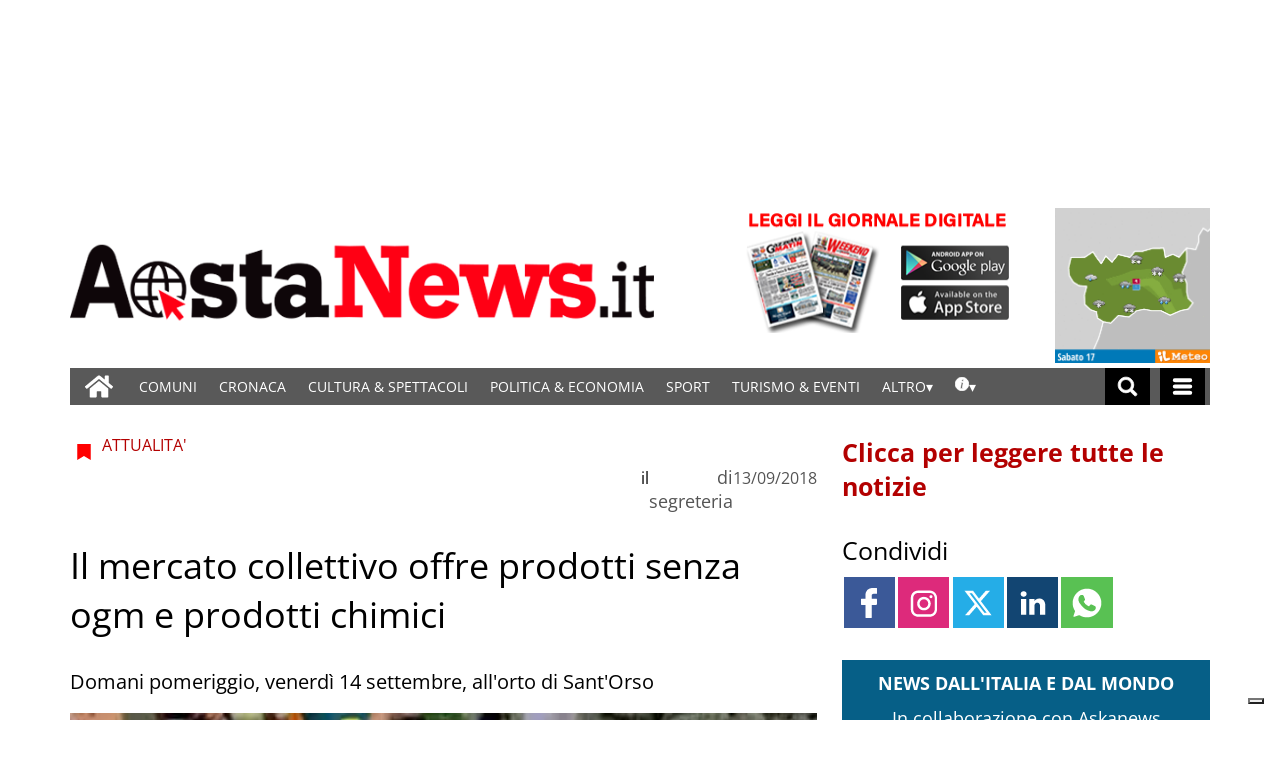

--- FILE ---
content_type: text/html; charset=UTF-8
request_url: https://www.gazzettamatin.com/2018/09/13/mercato-collettivo-offre-prodotti-senza-ogm-prodotti-chimici/
body_size: 102414
content:
<!doctype html>
<html lang="it-IT">
    <head><meta name="viewport" content="width=device-width, initial-scale=1.0"><!-- Preload main image frontend.php --><link ale rel="preload" fetchpriority="high" as="image"  imagesrcset='/gazzettamatin/news/wp-content/uploads/sites/2/2018/09/64868-300x221.jpg.webp 300w, /gazzettamatin/news/wp-content/uploads/sites/2/2018/09/64868.jpg.webp 397w' imagesizes="(max-width:500px) 301px, 700px"><script type="text/javascript" src="https://www.gazzettamatin.com/gazzettamatin/news/wp-content/themes/TA_2.2_20241202/js/image_sizes.js?ver=5.10.17" id="image_sizes-js"></script><script type="text/javascript" src="https://www.gazzettamatin.com/gazzettamatin/news/wp-content/themes/TA_2.2_20241202/js/jquery.min.js?ver=3.6.2" id="jquery-core-js"></script>
        <!-- Preload the LCP image with a high fetchpriority so it starts loading with the stylesheet. --> 
        <!-- <link rel="preload" fetchpriority="high" as="image" href="/searchlight_dev/news/wp-content/uploads/sites/2/2021/03/Ken-I-Young.jpg.webp" imagesrcset="/searchlight_dev/news/wp-content/uploads/sites/2/2021/03/Ken-I-Young-300x200.jpg.webp 300w,  /searchlight_dev/news/wp-content/uploads/sites/2/2021/03/Ken-I-Young-768x511.jpg.webp 768w,  /searchlight_dev/news/wp-content/uploads/sites/2/2021/03/Ken-I-Young-750x500.jpg.webp 750w, /searchlight_dev/news/wp-content/uploads/sites/2/2021/03/Ken-I-Young.jpg.webp 1000w" imagesizes="100vw" > -->
        <!-- <link rel="preload" as="script" href="/searchlight_dev/news/wp-content/themes/TA_2.2_20211229/js/image_sizes.js?ver=5.10.17">  -->
        <meta charset="utf-8">
        <title>Il mercato collettivo offre prodotti senza ogm e prodotti chimici - Aosta News, notizie di cronaca, informazioni sportive, news, eventi e spettacoli della Valle d&#039;Aosta</title>
        
        
        
            <!-- blogID: 2 -->
            <!-- SEO meta tagsx -->


            <meta name="robots" content="index, follow, max-image-preview:large" />
                    
        <meta name="title" content="Il mercato collettivo offre prodotti senza ogm e prodotti chimici" />
        <meta name="description" content="Mercato del Collettivo Contadino &amp;quot;La Terra che ride&amp;quot; domani, venerdì 14 settembre, dalle 16 alle 19 all&amp;#039;orto di Sant&amp;#039;Orso ad Aosta. I prodotti senza ogm Tutti i prodotti in vendita sono coltivati senza utilizzo di prodotti chimici e senza ogm nel massimo rispetto della terra. Il mercato offre prodotti di frutta, verdura, formaggi di capra, miele, erbe spontanee, prodotti essiccati, vino e artigianato di piccole aziende valdostane. L&amp;#039;inaugurazione di giugno..." />
        <meta name="keywords" content="mercato collettivo" />
        <meta name="category" content="ATTUALITA&#039;" />
        <meta name="copyright" content="Aosta News, notizie di cronaca, informazioni sportive, news, eventi e spettacoli della Valle d&#039;Aosta"/>
        <meta name="author" content="segreteria" />
        
        <meta name="date" content="2018-09-13T10:09:41+00:00"/>   
        <meta property="article:published_time" content="2018-09-13T10:09:41+00:00" />
        <meta property="article:modified_time" content="2018-09-13T10:09:45+00:00" />
        
        <meta property="og:locale" content="it_IT" />
        <meta property="og:type" content="article" />
        <meta property="og:title" content="Il mercato collettivo offre prodotti senza ogm e prodotti chimici - Aosta News, notizie di cronaca, informazioni sportive, news, eventi e spettacoli della Valle d&#039;Aosta" />
        <meta property="og:description" app="1" content="Mercato del Collettivo Contadino &amp;amp;quot;La Terra che ride&amp;amp;quot; domani, venerdì 14 settembre, dalle 16 alle 19 all&amp;amp;#039;orto di Sant&amp;amp;#039;Orso ad Aosta. I prodotti senza ogm Tutti i prodotti in vendita sono coltivati senza utilizzo di prodotti chimici e senza ogm nel massimo rispetto della terra. Il mercato offre prodotti di frutta, verdura, formaggi di capra, miele, erbe spontanee, prodotti essiccati, vino e artigianato di piccole aziende valdostane. L&amp;amp;#039;inaugurazione di giugno..." />
        <meta property="og:url" content="https://www.gazzettamatin.com/2018/09/13/mercato-collettivo-offre-prodotti-senza-ogm-prodotti-chimici/" />
        
        <meta property="og:image:width" content="397" />
        <meta property="og:image:height" content="292" />

        <meta property="og:image" content="https://www.gazzettamatin.com/gazzettamatin/news/wp-content/uploads/sites/2/2018/09/64868.jpg" />
        <meta property="og:image:url" content="https://www.gazzettamatin.com/gazzettamatin/news/wp-content/uploads/sites/2/2018/09/64868.jpg" />

        <meta name="twitter:card" content="summary" />
        <meta name="twitter:description" content="Mercato del Collettivo Contadino &amp;amp;quot;La Terra che ride&amp;amp;quot; domani, venerdì 14 settembre, dalle 16 alle 19 all&amp;amp;#039;orto di Sant&amp;amp;#039;Orso ad Aosta. I prodotti senza ogm Tutti i prodotti in vendita sono coltivati senza utilizzo di prodotti chimici e senza ogm nel massimo rispetto della terra. Il mercato offre prodotti di frutta, verdura, formaggi di capra, miele, erbe spontanee, prodotti essiccati, vino e artigianato di piccole aziende valdostane. L&amp;amp;#039;inaugurazione di giugno..." />
        <meta name="twitter:title" content="Il mercato collettivo offre prodotti senza ogm e prodotti chimici - Aosta News, notizie di cronaca, informazioni sportive, news, eventi e spettacoli della Valle d&#039;Aosta" />
        <meta name="twitter:image" content="https://www.gazzettamatin.com/gazzettamatin/news/wp-content/uploads/sites/2/2018/09/64868.jpg" />
        
	    <link rel='dns-prefetch' href='//www.gazzettamatin.com' />
<link rel='dns-prefetch' href='//cdnjs.cloudflare.com' />
<link rel='dns-prefetch' href='//s.w.org' />
		<script type="text/javascript">
			window._wpemojiSettings = {"baseUrl":"https:\/\/s.w.org\/images\/core\/emoji\/13.0.1\/72x72\/","ext":".png","svgUrl":"https:\/\/s.w.org\/images\/core\/emoji\/13.0.1\/svg\/","svgExt":".svg","source":{"concatemoji":"https:\/\/www.gazzettamatin.com\/gazzettamatin\/news\/wp-includes\/js\/wp-emoji-release.min.js?ver=5.7"}};
			!function(e,a,t){var n,r,o,i=a.createElement("canvas"),p=i.getContext&&i.getContext("2d");function s(e,t){var a=String.fromCharCode;p.clearRect(0,0,i.width,i.height),p.fillText(a.apply(this,e),0,0);e=i.toDataURL();return p.clearRect(0,0,i.width,i.height),p.fillText(a.apply(this,t),0,0),e===i.toDataURL()}function c(e){var t=a.createElement("script");t.src=e,t.defer=t.type="text/javascript",a.getElementsByTagName("head")[0].appendChild(t)}for(o=Array("flag","emoji"),t.supports={everything:!0,everythingExceptFlag:!0},r=0;r<o.length;r++)t.supports[o[r]]=function(e){if(!p||!p.fillText)return!1;switch(p.textBaseline="top",p.font="600 32px Arial",e){case"flag":return s([127987,65039,8205,9895,65039],[127987,65039,8203,9895,65039])?!1:!s([55356,56826,55356,56819],[55356,56826,8203,55356,56819])&&!s([55356,57332,56128,56423,56128,56418,56128,56421,56128,56430,56128,56423,56128,56447],[55356,57332,8203,56128,56423,8203,56128,56418,8203,56128,56421,8203,56128,56430,8203,56128,56423,8203,56128,56447]);case"emoji":return!s([55357,56424,8205,55356,57212],[55357,56424,8203,55356,57212])}return!1}(o[r]),t.supports.everything=t.supports.everything&&t.supports[o[r]],"flag"!==o[r]&&(t.supports.everythingExceptFlag=t.supports.everythingExceptFlag&&t.supports[o[r]]);t.supports.everythingExceptFlag=t.supports.everythingExceptFlag&&!t.supports.flag,t.DOMReady=!1,t.readyCallback=function(){t.DOMReady=!0},t.supports.everything||(n=function(){t.readyCallback()},a.addEventListener?(a.addEventListener("DOMContentLoaded",n,!1),e.addEventListener("load",n,!1)):(e.attachEvent("onload",n),a.attachEvent("onreadystatechange",function(){"complete"===a.readyState&&t.readyCallback()})),(n=t.source||{}).concatemoji?c(n.concatemoji):n.wpemoji&&n.twemoji&&(c(n.twemoji),c(n.wpemoji)))}(window,document,window._wpemojiSettings);
		</script>
		<style type="text/css">
img.wp-smiley,
img.emoji {
	display: inline !important;
	border: none !important;
	box-shadow: none !important;
	height: 1em !important;
	width: 1em !important;
	margin: 0 .07em !important;
	vertical-align: -0.1em !important;
	background: none !important;
	padding: 0 !important;
}
</style>
	<link rel='stylesheet' media='print' onload='this.media="all"'  id='wp-block-library-css'  href='https://www.gazzettamatin.com/gazzettamatin/news/wp-includes/css/dist/block-library/style.min.css?ver=5.7' type='text/css' media='all' />
<link rel='stylesheet' media='print' onload='this.media="all"'  id='wpt-twitter-feed-css'  href='https://www.gazzettamatin.com/gazzettamatin/news/wp-content/plugins/wp-to-twitter/css/twitter-feed.css?ver=5.7' type='text/css' media='all' />
<link rel='stylesheet' media='print' onload='this.media="all"'  id='social_comments_rtl-css'  href='https://www.gazzettamatin.com/gazzettamatin/news/wp-content/plugins/social-comments/assets/css/social_comments.css?ver=5.7' type='text/css' media='all' />
<link rel='stylesheet' media='print' onload='this.media="all"'  id='ta-related-style-css'  href='https://www.gazzettamatin.com/gazzettamatin/news/wp-content/plugins/tecnavia-post-related/css/ta-related-posts.css?ver=5.7' type='text/css' media='all' />
<link rel='stylesheet' media='print' onload='this.media="all"'  id='TA_2.2_theme-css'  href='https://www.gazzettamatin.com/gazzettamatin/news/wp-content/themes/TA_2.2_20241202/style.css?ver=1.0' type='text/css' media='all' />
<link rel='stylesheet' media='print' onload='this.media="all"'  id='tablepress-default-css'  href='https://www.gazzettamatin.com/gazzettamatin/news/wp-content/plugins/tablepress/css/default.min.css?ver=1.9.1' type='text/css' media='all' />
<link rel='stylesheet' media='print' onload='this.media="all"'  id='blur_img_css-css'  href='https://www.gazzettamatin.com/gazzettamatin/news/wp-content/plugins/tecnavia-site-layout//css/blur_img.css?ver=5.7' type='text/css' media='all' />
<link rel='stylesheet' media='print' onload='this.media="all"'  id='twpgallery_css-css'  href='https://www.gazzettamatin.com/gazzettamatin/news/wp-content/plugins/tecnavia-wp-gallery/twpgallery.css?ver=1.11' type='text/css' media='all' />
<link rel='stylesheet' media='print' onload='this.media="all"'  id='style_popup-css'  href='https://www.gazzettamatin.com/gazzettamatin/news/wp-content/plugins/tecnavia_video_popup//css/style_popup.css?ver=5.7' type='text/css' media='all' />
<script type='text/javascript' src='https://www.gazzettamatin.com/gazzettamatin/news/wp-content/themes/TA_2.2_20241202/js/jquery.min.js?ver=3.6.2' id='jquery-core-js'></script>
<script type='text/javascript' async src='https://www.gazzettamatin.com/gazzettamatin/news/wp-includes/js/jquery/jquery-migrate.min.js?ver=3.3.2' id='jquery-migrate-js'></script>
<script type='text/javascript' id='cut_text_in_body-js-extra'>
/* <![CDATA[ */
var ajax_url = {"a_url":"https:\/\/www.gazzettamatin.com\/gazzettamatin\/news\/wp-admin\/admin-ajax.php"};
/* ]]> */
</script>
<script type='text/javascript' async src='https://www.gazzettamatin.com/gazzettamatin/news/wp-content/themes/TA_2.2_20241202/js/cut_text_in_body.js?ver=5.7' id='cut_text_in_body-js'></script>
<script type='text/javascript' async src='https://cdnjs.cloudflare.com/ajax/libs/jquery.touchswipe/1.6.19/jquery.touchSwipe.min.js?ver=1.6.19' id='touchswipe-js'></script>
<script type='text/javascript' async src='https://www.gazzettamatin.com/gazzettamatin/news/wp-content/themes/TA_2.2_20241202/js/next_prev_button.js?ver=5.10.19' id='next_prev_button-js'></script>
	    <script type="text/javascript">

	    var ta_cat = 'FREE';
var hompeage_url='https://www.gazzettamatin.com/gazzettamatin/news';
        </script>
				<link rel="canonical" href="https://www.gazzettamatin.com/2018/09/13/mercato-collettivo-offre-prodotti-senza-ogm-prodotti-chimici/" />
			<script type="application/ld+json">{"@context":"http:\/\/schema.org","@type":"NewsArticle","mainEntityOfPage":{"@type":"WebPage","@id":"https:\/\/www.gazzettamatin.com\/2018\/09\/13\/mercato-collettivo-offre-prodotti-senza-ogm-prodotti-chimici\/"},"headline":"Il mercato collettivo offre prodotti senza ogm e prodotti chimici","datePublished":"2018-09-13T10:09:41+02:00","dateModified":"2018-09-13T10:09:45+02:00","image":"https:\/\/www.gazzettamatin.com\/gazzettamatin\/news\/wp-content\/uploads\/sites\/2\/2018\/09\/64868.jpg","description":"Mercato del Collettivo Contadino \"La Terra che ride\" domani, venerd\u00ec 14 settembre, dalle 16 alle 19 all'orto di Sant'Orso ad Aosta. I prodotti senza ogm Tutti i prodotti in vendita sono coltivati senza utilizzo di prodotti chimici e senza ogm nel massimo rispetto della terra. Il mercato offre prodotti di frutta, verdura, formaggi di capra, miele, erbe spontanee, prodotti essiccati, vino e artigianato di piccole aziende valdostane. L'inaugurazione di giugno L'orto di Sant'Orso, situato all'ingresso di via Guido Rey (di fronte al cimitero di Sant'Orso), \u00e8 stato inaugurato ufficialmente lo scorso mese di giugno e ha tra gli obiettivi principali quello di rispettare la terra e di offrire alla popolazione prodotti totalmente naturali, (re.newsvda)","isAccessibleForFree":true,"articleSection":["ATTUALITA'"],"author":[{"@type":"Person","name":"segreteria","url":"https:\/\/www.gazzettamatin.com\/author\/segreteria\/"}]}</script><script type="application/ld+json">{"@context":"http:\/\/schema.org","@type":"BreadcrumbList","itemListElement":[{"@type":"ListItem","position":1,"name":"ATTUALITA'","item":"https:\/\/www.gazzettamatin.com\/category\/attualita\/"}]}</script>
        <!--HEAD-SLOT START--><script>
	document.addEventListener('contextmenu', event => event.preventDefault());
</script>
<style>
@font-face {
    font-family: 'Open Sans';
    font-style: normal;
    font-weight: 400;
    font-stretch: 100%;
    font-display: swap;
    src: url('/fonts/Open_Sans/static/OpenSans/OpenSans-Regular.ttf') format('truetype');
    unicode-range: U+0000-00FF, U+0131, U+0152-0153, U+02BB-02BC, U+02C6, U+02DA, U+02DC, U+2000-206F, U+2074, U+20AC, U+2122, U+2191, U+2193, U+2212, U+2215, U+FEFF, U+FFFD;
}
	
@font-face {
    font-family: 'Open Sans';
    font-style: normal;
    font-weight: 700;
    font-stretch: 100%;
    font-display: swap;
    src: url('/fonts/Open_Sans/static/OpenSans/OpenSans-Bold.ttf') format('truetype');
    unicode-range: U+0000-00FF, U+0131, U+0152-0153, U+02BB-02BC, U+02C6, U+02DA, U+02DC, U+2000-206F, U+2074, U+20AC, U+2122, U+2191, U+2193, U+2212, U+2215, U+FEFF, U+FFFD;
}

@font-face {
    font-family: 'Open Sans';
    font-style: italic;
    font-weight: 400;
    font-stretch: 100%;
    font-display: swap;
    src: url('/fonts/Open_Sans/static/OpenSans/OpenSans-Italic.ttf') format('truetype');
    unicode-range: U+0000-00FF, U+0131, U+0152-0153, U+02BB-02BC, U+02C6, U+02DA, U+02DC, U+2000-206F, U+2074, U+20AC, U+2122, U+2191, U+2193, U+2212, U+2215, U+FEFF, U+FFFD;
}

@font-face {
    font-family: 'Open Sans';
    font-style: italic;
    font-weight: 700;
    font-stretch: 100%;
    font-display: swap;
    src: url('/fonts/Open_Sans/static/OpenSans/OpenSans-BoldItalic.ttf') format('truetype');
    unicode-range: U+0000-00FF, U+0131, U+0152-0153, U+02BB-02BC, U+02C6, U+02DA, U+02DC, U+2000-206F, U+2074, U+20AC, U+2122, U+2191, U+2193, U+2212, U+2215, U+FEFF, U+FFFD;
}


*{font-family: 'Open Sans', sans-serif;}
	

	.navbar *{
		font-family: Arial;
	}
</style><style>
	.widget_labels_slot .LabelContent a {
		 text-decoration : none !important;
	}
	.ug-thumb-desc {
    color: #F5F5F5 !important;
	}
	.pagination > .disabled > span, .pagination > .disabled > span:hover, .pagination > .disabled > span:focus, .pagination > .disabled > a, .pagination > .disabled > a:hover, .pagination > .disabled > a:focus {
		color: black !important;
	}
</style>                                <style>
	body * {
		  -webkit-user-select: none; /* Safari */
  -ms-user-select: none; /* IE 10 and IE 11 */
  user-select: none; /* Standard syntax */
	}

</style><style>
ins.sx_SkyScraper{
		position:fixed;
		left: calc((100% - 1140px) / 2 - 180px);
	}

</style>

<ins class="noborder sx_SkyScraper" data-wpas-zoneid="53558"></ins>
<style>
ins.dx_SkyScraper{
		position:fixed;
		right: calc((100% - 1140px) / 2 - 180px);
	}
</style>

<ins class="noborder dx_SkyScraper" data-wpas-zoneid="53559"></ins><!-- setup@tecnavia.com -->

<meta name="google-site-verification" content="gbZ_npO8yWY8W0nlJwX6vDN7jO5Tjyce9us9MEQ9Lw4" /><!--HEAD-SLOT END--><link rel="icon" href="https://www.gazzettamatin.com/gazzettamatin/news/wp-content/uploads/sites/2/2017/02/favicon.png" sizes="32x32" />
<link rel="icon" href="https://www.gazzettamatin.com/gazzettamatin/news/wp-content/uploads/sites/2/2017/02/favicon.png" sizes="192x192" />
<link rel="apple-touch-icon" href="https://www.gazzettamatin.com/gazzettamatin/news/wp-content/uploads/sites/2/2017/02/favicon.png" />
<meta name="msapplication-TileImage" content="https://www.gazzettamatin.com/gazzettamatin/news/wp-content/uploads/sites/2/2017/02/favicon.png" />
    </head>
            <body  class="main_tmpl SI_SLUG_news">
            <script>
                if(navigator.userAgent.indexOf('MSIE')!==-1 || navigator.appVersion.indexOf('Trident/') > -1){
                   
                    jQuery('body').removeClass("main_tmpl");
                    jQuery('body').addClass("fallback_tmpl"); 
                    jQuery(document).ready(function() {

                        if (jQuery(".sidebar_right").length > 0){

                            var prefix = ".sidebar_right";

                        } else if (jQuery(".sidebar_left").length > 0){

                            var prefix = ".sidebar_left";

                        } else if (jQuery(".sidebar").length > 0){

                            var prefix = ".sidebar";

                        }

                        jQuery( prefix + " .feature_image" ).each(function( index ) { 

                            jQuery(this).attr('style', 'display: none !important');

                        }); 

                        jQuery( prefix + " .body" ).each(function( index ) {  

                            jQuery(this).attr('style', 'display: none !important');

                        });

                    });                    
                    
                }
            </script>
            <div class="single_php">

                <div class=" "><section id="pages_slot-5" class="widget widget_pages_slot"><style fallback_style="fallback_style">.fallback_tmpl #pages_slot-5 .central-column {	width: 60vw;}.fallback_tmpl #pages_slot-5 .sidebar_left {	display: none;}.fallback_tmpl #pages_slot-5 .sidebar_right {	width: 20vw;}@media screen and (min-width:600px) and (max-width:1000px) {.fallback_tmpl #pages_slot-5 	.sidebar {		display: none;	}.fallback_tmpl #pages_slot-5 	.central-column {		width: 100vw !important;	}}</style><style variable-pc="variables-pc">.main_tmpl #pages_slot-5 *{--a-margin-left : 0vw ;--a-margin-right : 0vw ;--a-padding-left : 0vw ;--a-padding-right : 0vw ;--a-width : min(1140px,95vw) ;--background : #000000 ;--a-mobile-width : 95vw ;--a-tablet-width : 95vw ;--a-width-max : 1140px ;--a-mobile-width-max : 100% ;--a-tablet-width-max : 100% ;--header-width : min(1140px,95vw) ;--header-mobile-width : 95vw ;--header-mobile-position : sticky ;--header-tablet-width : 95vw ;--header-width-max : 1140px ;--header-mobile-width-max : 100% ;--header-tablet-width-max : 100% ;--footer-width : min(1140px,95vw) ;--footer-mobile-width : 95vw ;--footer-tablet-width : 95vw ;--footer-width-max : 1140px ;--footer-mobile-width-max : 100% ;--footer-tablet-width-max : 100% ;}</style><style pc="pc">.main_tmpl #pages_slot-5 .ta_header.fixed>.ta_header>div {	position: static !important;	visibility: visible !important;}.main_tmpl #pages_slot-5 .ta_header.fixed {	position: sticky !important;	position: -webkit-sticky !important;	top: 0 !important;	z-index: 999 !important;	background-color: var(--background);	margin-left: auto;	margin-right: auto;}.main_tmpl #pages_slot-5 .ta_header {	margin-left: auto;	margin-right: auto;}.main_tmpl #pages_slot-5 .footer {	margin-left: auto;	margin-right: auto;}.main_tmpl #pages_slot-5 .central-column {	margin-left: auto;	margin-right: auto;}@media print,screen and (min-width:1001px) {.main_tmpl #pages_slot-5 	.ta_header {		width: var(--header-width);		max-width: var(--header-width-max);	}.main_tmpl #pages_slot-5 	.footer {		width: var(--footer-width);		max-width: var(--footer-width-max);	}.main_tmpl #pages_slot-5 	.central-column {		width: var(--a-width);		max-width: var(--a-width-max);		padding-left: var(--a-padding-left);		padding-right: var(--a-padding-right);	}}@media print,screen and (min-width:600px) and (max-width:1000px) {.main_tmpl #pages_slot-5 	.ta_header {		width: var(--header-tablet-width);		max-width: var(--header-tablet-width-max);	}.main_tmpl #pages_slot-5 	.footer {		width: var(--footer-tablet-width);		max-width: var(--footer-tablet-width-max);	}.main_tmpl #pages_slot-5 	.central-column {		width: var(--a-tablet-width);		max-width: var(--a-width-max);	}}@media screen and (max-width:599px) {.main_tmpl #pages_slot-5 	.ta_header {		width: var(--header-mobile-width);		max-width: var(--header-mobile-width-max);	}.main_tmpl #pages_slot-5 	.ta_header.fixed {		position: var(--header-mobile-position) !important;	}.main_tmpl #pages_slot-5 	.footer {		width: var(--footer-mobile-width);		max-width: var(--footer-mobile-width-max);	}.main_tmpl #pages_slot-5 	.central-column {		width: var(--a-mobile-width);		max-width: var(--a-mobile-width-max);	}}</style><div id="template_0012_page_H_A_F_gazzirola" ><div class="page-header-A-footer">

    <!-- GET HEADER-->
    <div class="ta_header  "  role='banner'>
        

<script>if(window.jQuery){}else{src="https://www.gazzettamatin.com/gazzettamatin/news/wp-content/themes/TA_2.2_20241202/js/jQuery/live/jquery_live.js";}</script><script ta-script-src="https://maxcdn.bootstrapcdn.com/bootstrap/3.4.1/js/bootstrap.min.js"></script>

<div class="ta_header">
    <div class="widget_text  "><section id="custom_html_slot-16" class="widget_text widget custom_html_slot"><div class="textwidget custom-html-slot-widget">


<div class="gm_banner_header">
<ins  data-wpas-zoneid="53502"></ins>
</div>
<style>.main_tmpl #custom_html_slot-16 	ins{		    width: 100%;    display: block;    height: auto;	}	@media screen and (max-width:600px) {.main_tmpl #custom_html_slot-16 	div.gm_banner_header{		min-height:70px !important;		display:block;	}}			@media screen and (min-width: 601px) and (max-width:1000px) {.main_tmpl #custom_html_slot-16 	div.gm_banner_header{		min-height:100px !important;		display:block;	}}		@media screen and (min-width: 1001px) {.main_tmpl #custom_html_slot-16 	div.gm_banner_header{		min-height:200px !important;		display:block;	}}</style><style fallback_style="fallback_style">.fallback_tmpl #custom_html_slot-16 	ins{		    width: 100%;    display: block;    height: auto;	}	@media screen and (max-width:600px) {.fallback_tmpl #custom_html_slot-16 	div.gm_banner_header{		min-height:70px !important;		display:block;	}}			@media screen and (min-width: 601px) and (max-width:1000px) {.fallback_tmpl #custom_html_slot-16 	div.gm_banner_header{		min-height:100px !important;		display:block;	}}		@media screen and (min-width: 1001px) {.fallback_tmpl #custom_html_slot-16 	div.gm_banner_header{		min-height:200px !important;		display:block;	}}</style></div></section></div><div class=" "><section id="pages_slot-1" class="widget widget_pages_slot"><style fallback_style="fallback_style">.fallback_tmpl #pages_slot-1 .central-column {	width: 60vw;}.fallback_tmpl #pages_slot-1 .sidebar {	width: 25vw;}@media screen and (min-width:600px) and (max-width:1000px) {.fallback_tmpl #pages_slot-1 	.sidebar {		display: none;	}.fallback_tmpl #pages_slot-1 	.central-column {		width: 100vw !important;	}}</style><style variable-pc="variables-pc">.main_tmpl #pages_slot-1 *{--container-align-items : flex-start ;--container-background-color : #ffffff ;--container-flex-justify-content : center ;--container-flex-wrap : nowrap ;--container-height : auto ;--container-flex-direction : row ;--container-mobile-flex-direction : column ;--container-tablet-flex-direction : row ;--a-background-color : #ffffff ;--a-flex-grow : 10 ;--a-mobile-hide : block ;--a-tablet-hide : block ;--a-height : 100% ;--a-margin-left : 0vw ;--a-margin-right : 0vw ;--a-padding-left : 0vw ;--a-padding-right : 0vw ;--a-width : calc(100% - 314px - 155px) ;--a-min-width : 320px ;--a-mobile-height : 100% ;--a-mobile-margin-left : 0vw ;--a-mobile-margin-right : 0vw ;--a-mobile-padding-left : 0vw ;--a-mobile-padding-right : 0vw ;--a-mobile-width : 100% ;--a-mobile-min-width : 50px ;--a-tablet-height : 100% ;--a-tablet-margin-left : 0vw ;--a-tablet-margin-right : 0vw ;--a-tablet-padding-left : 0vw ;--a-tablet-padding-right : 0vw ;--a-tablet-width : calc(100% - 180px) ;--a-tablet-min-width : 50px ;--b-background-color : #ffffff ;--b-flex-grow : 10 ;--b-mobile-hide : none ;--b-tablet-hide : none ;--b-height : 100% ;--b-margin-left : 0vw ;--b-margin-right : 0vw ;--b-padding-left : 0vw ;--b-padding-right : 0vw ;--b-width : 314px ;--b-min-width : 50px ;--b-mobile-height : 100% ;--b-mobile-margin-left : 0vw ;--b-mobile-margin-right : 0vw ;--b-mobile-padding-left : 0vw ;--b-mobile-padding-right : 0vw ;--b-mobile-width : 33.33% ;--b-mobile-min-width : 50px ;--b-tablet-height : 100% ;--b-tablet-margin-left : 0vw ;--b-tablet-margin-right : 0vw ;--b-tablet-padding-left : 0vw ;--b-tablet-padding-right : 0vw ;--b-tablet-width : 33.33% ;--b-tablet-min-width : 50px ;--c-background-color : #ffffff ;--c-flex-grow : 10 ;--c-mobile-hide : none ;--c-tablet-hide : block ;--c-height : 100% ;--c-margin-left : 0vw ;--c-margin-right : 0vw ;--c-padding-left : 0vw ;--c-padding-right : 0vw ;--c-width : 155px ;--c-min-width : 50px ;--c-moobile-height : 100% ;--c-mobile-margin-left : 0vw ;--c-mobile-margin-right : 0vw ;--c-mobile-padding-left : 0vw ;--c-mobile-padding-right : 0vw ;--c-mobile-width : 33.33% ;--c-mobile-min-width : 50px ;--c-tablet-height : 100% ;--c-tablet-margin-left : 0vw ;--c-tablet-margin-right : 0vw ;--c-tablet-padding-left : 0vw ;--c-tablet-padding-right : 0vw ;--c-tablet-width : 180px ;--c-tablet-min-width : 50px ;}</style><style pc="pc">.main_tmpl #pages_slot-1 .container {	display: flex;	height: var(--container-height);	width: 100%;	background-color: var(--container-background-color);	flex-wrap: var(--container-flex-wrap);	justify-content: var(--container-flex-justify-content);	align-items: var(--container-align-items);	margin-left: auto;	margin-right: auto;}.main_tmpl #pages_slot-1 .el_a {	width: var(--a-width);	height: var(--a-height);	background-color: var(--a-background-color);	min-width: var(--a-min-width);	padding-left: var(--a-padding-left);	padding-right: var(--a-padding-right);	margin-left: var(--a-margin-left);	margin-right: var(--a-margin-right);	flex-grow: var(--a-flex-grow);}.main_tmpl #pages_slot-1 .el_b {	background-color: var(--b-background-color);	flex-grow: var(--b-flex-grow);}.main_tmpl #pages_slot-1 .el_c {	background-color: var(--c-background-color);	flex-grow: var(--c-flex-grow);}@media print,screen and (min-width:1001px) {.main_tmpl #pages_slot-1 	.container {		flex-direction: var(--container-flex-direction);	}.main_tmpl #pages_slot-1 	.el_a {		width: var(--a-width);		height: var(--a-height);		min-width: var(--a-min-width);		padding-left: var(--a-padding-left);		padding-right: var(--a-padding-right);		margin-left: var(--a-margin-left);		margin-right: var(--a-margin-right);	}.main_tmpl #pages_slot-1 	.el_b {		width: var(--b-width);		height: var(--b-height);		min-width: var(--b-min-width);		padding-left: var(--b-padding-left);		padding-right: var(--b-padding-right);		margin-left: var(--b-margin-left);		margin-right: var(--b-margin-right);	}.main_tmpl #pages_slot-1 	.el_c {		width: var(--c-width);		height: var(--c-height);		min-width: var(--c-min-width);		padding-left: var(--c-padding-left);		padding-right: var(--c-padding-right);		margin-left: var(--c-margin-left);		margin-right: var(--c-margin-right);	}}@media print,screen and (min-width:600px) and (max-width:1000px) {.main_tmpl #pages_slot-1 	.container {		flex-direction: var(--container-tablet-flex-direction);	}.main_tmpl #pages_slot-1 	.el_a {		display: var(--a-tablet-hide);		width: var(--a-tablet-width);		height: var(--a-tablet-height);		min-width: var(--a-tablet-min-width);		padding-left: var(--a-tablet-padding-left);		padding-right: var(--a-tablet-padding-right);		margin-left: var(--a-tablet-margin-left);		margin-right: var(--a-tablet-margin-right);	}.main_tmpl #pages_slot-1 	.el_b {		display: var(--b-tablet-hide);		width: var(--b-tablet-width);		height: var(--b-tablet-height);		min-width: var(--b-tablet-min-width);		padding-left: var(--b-tablet-padding-left);		padding-right: var(--b-tablet-padding-right);		margin-left: var(--b-tablet-margin-left);		margin-right: var(--b-tablet-margin-right);	}.main_tmpl #pages_slot-1 	.el_c {		display: var(--c-tablet-hide);		width: var(--c-tablet-width);		height: var(--c-tablet-height);		min-width: var(--c-tablet-min-width);		padding-left: var(--c-tablet-padding-left);		padding-right: var(--c-tablet-padding-right);		margin-left: var(--c-tablet-margin-left);		margin-right: var(--c-tablet-margin-right);	}}@media screen and (max-width:599px) {.main_tmpl #pages_slot-1 	.container {		flex-direction: var(--container-mobile-flex-direction);	}.main_tmpl #pages_slot-1 	.el_a {		display: var(--a-mobile-hide);		width: var(--a-mobile-width);		height: var(--a-mobile-height);		min-width: var(--a-mobile-min-width);		padding-left: var(--a-mobile-padding-left);		padding-right: var(--a-mobile-padding-right);		margin-left: var(--a-mobile-margin-left);		margin-right: var(--a-mobile-margin-right);	}.main_tmpl #pages_slot-1 	.el_b {		display: var(--b-mobile-hide);		width: var(--b-mobile-width);		height: var(--b-mobile-height);		min-width: var(--b-mobile-min-width);		padding-left: var(--b-mobile-padding-left);		padding-right: var(--b-mobile-padding-right);		margin-left: var(--b-mobile-margin-left);		margin-right: var(--b-mobile-margin-right);	}.main_tmpl #pages_slot-1 	.el_c {		display: var(--c-mobile-hide);		width: var(--c-mobile-width);		height: var(--c-mobile-height);		min-width: var(--c-mobile-min-width);		padding-left: var(--c-mobile-padding-left);		padding-right: var(--c-mobile-padding-right);		margin-left: var(--c-mobile-margin-left);		margin-right: var(--c-mobile-margin-right);	}}</style><div id="template_0023_page_A_B_C" >
<!-- GET CONTENT-->
<section class="">

    <div class="">
        <div class="content container">

            <!-- GET CENTRAL COLUMN-->
            <div class="central-column content-element el_a" >

                <div class="widget_text  "><div id="custom_html_slot-31" class="widget_text widget custom_html_slot"><div class="textwidget custom-html-slot-widget">
<div class="logo">
	<a href="https://www.gazzettamatin.com/">
	<img src="/gazzettamatin/news/wp-content/uploads/sites/2/2020/03/logo_new.png" alt="Gazzetta Matin">
	</a>	
		
</div><style>	@media screen and (max-width: 599px){.main_tmpl #custom_html_slot-31 		.logo{			height:106px;					}.main_tmpl #custom_html_slot-31 		.logo img{			margin:auto;		}}	@media screen and (min-width: 600px) and ( max-width:999px){.main_tmpl #custom_html_slot-31 		.logo{			height:115px;				width:auto;		}}	@media screen and (min-width: 1000px){.main_tmpl #custom_html_slot-31 		.logo{			height:150px;			}}.main_tmpl #custom_html_slot-31 		img{		height:100%;    		max-width: 100%;		margin-left:0px;		padding-top:10px;		padding-bottom:10px;	}.main_tmpl #custom_html_slot-31 	a{		width:100%;		height:100%;		display:block;	}</style><style fallback_style="fallback_style">	@media screen and (max-width: 599px){.fallback_tmpl #custom_html_slot-31 		.logo{			height:106px;					}.fallback_tmpl #custom_html_slot-31 		.logo img{			margin:auto;		}}	@media screen and (min-width: 600px) and ( max-width:999px){.fallback_tmpl #custom_html_slot-31 		.logo{			height:115px;				width:auto;		}}	@media screen and (min-width: 1000px){.fallback_tmpl #custom_html_slot-31 		.logo{			height:150px;			}}.fallback_tmpl #custom_html_slot-31 		img{		height:100%;    		max-width: 100%;		margin-left:0px;		padding-top:10px;		padding-bottom:10px;	}.fallback_tmpl #custom_html_slot-31 	a{		width:100%;		height:100%;		display:block;	}</style></div></div></div>
            </div>
            <div class="central-column content-element el_b" >

                <div class="widget_text  "><div id="custom_html_slot-33" class="widget_text widget custom_html_slot"><div class="textwidget custom-html-slot-widget">
<div class="textwidget custom-html-widget"><table border="0" cellpadding="0" cellspacing="0">
<tbody><tr style="height:125">
<td>
<div id="container" style="padding-right:20px">
<a id="gazzeta_header_right" target="_blank" href="https://www.gazzettamatin.com/eedition/" title="Versione sfogliabile" style="">&nbsp;<span class="sr-only"></span></a>
<a id="google_header_right" target="_blank" href="https://play.google.com/store/apps/details?id=com.gazzettamatin.android.prod&amp;hl=it" title="Android" style="width: 109px;height: 34px">&nbsp;<span class="sr-only"></span></a><a id="apple_header_right" target="_blank" href="https://apps.apple.com/it/app/gazzetta-matin-informazione/id1141299816" style="width: 108px;height: 34px" title="App Store">&nbsp;<span class="sr-only"></span></a>
<img src="/gazzettamatin/news/wp-content/uploads/sites/2/2020/02/header_vda-1-e1582210912973.png" width="274" height="125" alt="News VDA - Gazzetta Matin">
	</div>
</td>

</tr>
</tbody></table></div><style>	@media screen and (max-width:1000px){.main_tmpl #custom_html_slot-33 		#container{		width:fit-content;			margin:auto;			margin-top:30px;		}.main_tmpl #custom_html_slot-33 		table{			width:100%;		}}.main_tmpl #custom_html_slot-33 		#container{		position:relative;	}.main_tmpl #custom_html_slot-33 	a{		text-decoration:none;	}.main_tmpl #custom_html_slot-33 	#gazzeta_header_right{		width: 150px;		height: 125px;		position:absolute;	}.main_tmpl #custom_html_slot-33 	#google_header_right{		    width: 110px;    height: 35px;    position: absolute;    right: 25px;    top: 38px;	}.main_tmpl #custom_html_slot-33 	#apple_header_right{		    width: 110px;    height: 35px;    position: absolute;    right: 25px;    top: 78px;	}</style><style fallback_style="fallback_style">	@media screen and (max-width:1000px){.fallback_tmpl #custom_html_slot-33 		#container{		width:fit-content;			margin:auto;			margin-top:30px;		}.fallback_tmpl #custom_html_slot-33 		table{			width:100%;		}}.fallback_tmpl #custom_html_slot-33 		#container{		position:relative;	}.fallback_tmpl #custom_html_slot-33 	a{		text-decoration:none;	}.fallback_tmpl #custom_html_slot-33 	#gazzeta_header_right{		width: 150px;		height: 125px;		position:absolute;	}.fallback_tmpl #custom_html_slot-33 	#google_header_right{		    width: 110px;    height: 35px;    position: absolute;    right: 25px;    top: 38px;	}.fallback_tmpl #custom_html_slot-33 	#apple_header_right{		    width: 110px;    height: 35px;    position: absolute;    right: 25px;    top: 78px;	}</style></div></div></div>
            </div>
            <div class="central-column content-element el_c" >

                <div class="widget_text  "><div id="custom_html_slot-32" class="widget_text widget custom_html_slot"><div class="textwidget custom-html-slot-widget">

<div>
	
<td><a href="https://www.ilmeteo.it/Valle%20d'Aosta" target="_blank"><img src="https://www.ilmeteo.it/cartine2/1.VAL.png" alt="banner-125" width="155" height="155"><span class="sr-only"></span></a></td>

</div>
<style>.main_tmpl #custom_html_slot-32 	div{		    display: flex;    justify-content: end;	}.main_tmpl #custom_html_slot-32 	iframe {		margin-right:auto;		margin-left:auto;	}</style><style fallback_style="fallback_style">.fallback_tmpl #custom_html_slot-32 	div{		    display: flex;    justify-content: end;	}.fallback_tmpl #custom_html_slot-32 	iframe {		margin-right:auto;		margin-left:auto;	}</style></div></div></div>
            </div>

        </div>
    </div>

</section></div><script js_default ="pc-">if (window.innerWidth>=600 && jQuery('body').hasClass('main_tmpl')){
}
</script><script pc="pc">if (window.innerWidth>=600 && jQuery('body').hasClass('main_tmpl')){
}
</script></section></div><div class=" "><section id="nav_bar_slots-1" class="widget widget_nav_bar_slots"><style fallback_style="fallback_style"></style><style variable-pc="variables-pc"> @media print, screen and (min-width:600px){ .main_tmpl #nav_bar_slots-1 *{--color-active-menu-items : #cfcfcf ;--border-style_h : none ;--border-color_h : #000000 ;--hamburger-menu-background-color : #595959 ;--hamburger-submenu-background-color : #d3d3d3 ;--marker-color : #000000 ;--marker-font-size : 13px ;--marker-font-weight : normal ;--menu-background-color : #595959 ;--menu-margin-top : 0em ;--menu-margin-bottom : 0em ;--menu-margin-left : 0em ;--menu-margin-right : 0em ;--menu-padding-top : 0em ;--menu-padding-bottom : 0em ;--menu-padding-left : 0em ;--menu-padding-right : 0em ;--menu-items-text-color : #ffffff ;--menu-items-padding-top : 0em ;--menu-items-padding-bottom : 0em ;--menu-items-padding-left : 0em ;--menu-items-padding-right : 0em ;--menu-items-width : auto ;--menu-list-style-type : none ;--menu-list-style-image : initial ;--menu-list-style-position : initial ;--menu-text-alignment : left ;--menu-text-font-size : 14px ;--menu-text-font-weight : normal ;--menu-text-transform : none ;--menu-width : max-content ;--sub-menu-list-style-type : none ;--sub-menu-list-style-image : initial ;--sub-menu-items-text-color : #ffffff ;--sub-menu-list-style-position : initial ;--submenu-marker-color : #000000 ;--submenu-marker-font-size : 13px ;--submenu-marker-font-weight : normal ;--sub-menu-padding-left : 40px ;}}</style><style pc="pc"> @media print,screen and (max-width:999px)  and (min-width:600px) {.main_tmpl #nav_bar_slots-1 	.nav-main-menu .menu_center div {		display: none;	}} @media print, screen and (min-width:600px){ .main_tmpl #nav_bar_slots-1 .nav_bar_template-content {	position: relative;	z-index: 1000;} .main_tmpl #nav_bar_slots-1 .nav-main-menu {	width: 100%;} .main_tmpl #nav_bar_slots-1 .nav-main-menu .nav-menu {	width: 100%;	min-height: 30px;	background: var(--menu-background-color);	display: flex;	flex-direction: row;	z-index: 1;	position: relative;} .main_tmpl #nav_bar_slots-1 .nav-main-menu .menu_left {	flex-grow: 0;	z-index: inherit;	position: relative;	display: flex;} .main_tmpl #nav_bar_slots-1 .nav-main-menu .menu_center {	flex-grow: 10;	z-index: inherit;	position: relative;} .main_tmpl #nav_bar_slots-1 .nav-main-menu .menu_center div {	z-index: inherit;	position: relative;} .main_tmpl #nav_bar_slots-1 .nav-main-menu .menu_right {	flex-grow: 0;	z-index: inherit;	position: relative;	display: flex;} .main_tmpl #nav_bar_slots-1 .nav-main-menu .nav-menu ul.menu {	z-index: inherit;	position: relative;	display: flex;	flex-direction: row;	justify-content: flex-start;	align-items: center;	padding-inline-start: 0px;	margin-block-end: 0px;	margin-block-start: 0px;} .main_tmpl #nav_bar_slots-1 .nav-main-menu .nav-menu ul.menu>li {	z-index: inherit;	position: relative;	list-style-type: none;	padding-top: 0px;	padding-bottom: 0px;	padding-left: 0px;	padding-right: 0px;} .main_tmpl #nav_bar_slots-1 .nav-main-menu .nav-menu ul.menu>li:hover {	background-color: grey;} .main_tmpl #nav_bar_slots-1 .nav-main-menu .nav-menu ul.menu>li>a {	z-index: inherit;	position: relative;	text-decoration: none;	padding-top: 9px;	padding-bottom: 9px;	padding-left: 11px;	padding-right: 11px;	display: block;	width: 100%;	height: 100%;	color: var(--menu-items-text-color);	font-size: var(--menu-text-font-size);	text-transform: uppercase;} .main_tmpl #nav_bar_slots-1 .nav-main-menu .nav-menu ul.menu .add-submenu-triangle>a::after {	content: '\0025BE';} .main_tmpl #nav_bar_slots-1 .nav-main-menu .nav-menu ul.menu>li.main-hide-desktop {	display: none;} .main_tmpl #nav_bar_slots-1 .nav-main-menu .nav-menu ul.menu ul.sub-menu {	display: none;} .main_tmpl #nav_bar_slots-1 .nav-main-menu .nav-menu ul.menu>li:hover+ul.sub-menu {	display: block;} .main_tmpl #nav_bar_slots-1 .nav-main-menu .nav-menu ul.menu>li>a:hover+ul.sub-menu {	display: block;} .main_tmpl #nav_bar_slots-1 .nav-main-menu .nav-menu ul.menu>li>ul.sub-menu:hover {	display: block;} .main_tmpl #nav_bar_slots-1 .nav-main-menu .nav-menu ul.menu>li ul.sub-menu {	position: absolute;	top: 0px;	padding-top: 30px;	z-index: 0;	list-style-type: none;	padding-inline-start: 0px;	margin-block-end: 0px;	margin-block-start: 0px;	background-color: var(--menu-background-color);} .main_tmpl #nav_bar_slots-1 .nav-main-menu .nav-menu ul.menu>li ul.sub-menu li.main-hide-desktop {	display: none;} .main_tmpl #nav_bar_slots-1 .nav-main-menu .nav-menu ul.menu>li ul.sub-menu>li:hover {	background-color: grey;} .main_tmpl #nav_bar_slots-1 .nav-main-menu .nav-menu ul.menu>li ul.sub-menu>li>a {	text-decoration: none;	padding-top: 9px;	padding-bottom: 9px;	padding-left: 11px;	padding-right: 11px;	display: block;	width: max-content;	max-width: 200px;	height: 100%;	color: var(--sub-menu-items-text-color);	font-size: var(--menu-text-font-size);	text-transform: uppercase;} .main_tmpl #nav_bar_slots-1 .nav-main-menu .nav-menu .menu_right,.nav-main-menu .nav-menu .menu_left {	list-style-type: none;	flex-direction: row;} .main_tmpl #nav_bar_slots-1 .nav-main-menu .nav-menu .menu_right svg,.nav-main-menu .nav-menu .menu_left svg {	margin: auto;} .main_tmpl #nav_bar_slots-1 .nav-main-menu .nav-menu .menu_right li,.nav-main-menu .nav-menu .menu_left li {	height: 100%} .main_tmpl #nav_bar_slots-1 .nav-main-menu .nav-menu .menu_right li a,.nav-main-menu .nav-menu .menu_left li a {	height: 100%;	display: flex;	color: white;	background-color: black;	margin-right: 5px;	margin-left: 5px;} .main_tmpl #nav_bar_slots-1 .nav-main-menu .nav-menu .menu_right li a svg,.nav-main-menu .nav-menu .menu_left li a svg {	height: 25px;	width: auto;	padding-right: 10px;	padding-left: 10px;} .main_tmpl #nav_bar_slots-1 .nav-main-menu .nav-menu .menu_right li a,.nav-main-menu .nav-menu .menu_left li a.a_icon {	display: flex} .main_tmpl #nav_bar_slots-1 .nav-main-menu .a_icon>svg {	margin: auto;} .main_tmpl #nav_bar_slots-1 .nav-hamburger-menu {	width: 100%;	position: absolute;} .main_tmpl #nav_bar_slots-1 .nav-hamburger-menu .nav-menu {	width: 100%;	min-height: 30px;	background: var(--hamburger-menu-background-color);	display: flex;	flex-direction: column;	z-index: 100010;	position: relative;} .main_tmpl #nav_bar_slots-1 .nav-hamburger-menu .menu_left {	flex-grow: 0;	z-index: inherit;	position: relative;	display: none;} .main_tmpl #nav_bar_slots-1 .nav-hamburger-menu .menu_center {	flex-grow: 10;	z-index: inherit;	position: relative;} .main_tmpl #nav_bar_slots-1 .nav-hamburger-menu .menu_center div {	z-index: inherit;	position: relative;} .main_tmpl #nav_bar_slots-1 .nav-hamburger-menu .menu_right {	flex-grow: 0;	z-index: inherit;	position: relative;	display: none;} .main_tmpl #nav_bar_slots-1 .nav-hamburger-menu .nav-menu ul.menu {	z-index: inherit;	position: relative;	display: flex;	flex-direction: column;	justify-content: center;	align-items: flex-start;	padding-inline-start: 0px;	margin-block-end: 0px;	margin-block-start: 0px;} .main_tmpl #nav_bar_slots-1 .nav-hamburger-menu .nav-menu ul.menu>li {	z-index: inherit;	position: relative;	display: flex;	flex-direction: row;	list-style-type: none;	padding-top: 0px;	padding-bottom: 0px;	padding-left: 0px;	padding-right: 0px;	background-color: var(--hamburger-submenu-background-color);	border-top: solid 1px white;} .main_tmpl #nav_bar_slots-1 .nav-hamburger-menu .nav-menu ul.menu>li.hamburger-hide-all {	display: none;} .main_tmpl #nav_bar_slots-1 .nav-hamburger-menu .nav-menu ul.menu>li.menu-item-has-children {	background-color: var(--hamburger-menu-background-color);} .main_tmpl #nav_bar_slots-1 .nav-hamburger-menu .nav-menu ul.menu>li>a {	z-index: inherit;	position: relative;	text-decoration: none;	padding-top: 9px;	padding-bottom: 9px;	padding-left: 11px;	padding-right: 11px;	display: block;	width: 30%;	height: 100%;	background-color: var(--hamburger-menu-background-color);	color: var(--menu-items-text-color);	font-size: var(--menu-text-font-size);	text-transform: uppercase;} .main_tmpl #nav_bar_slots-1 .nav-hamburger-menu .nav-menu ul.menu ul.sub-menu {	display: flex;	flex-direction: row;	flex-wrap: wrap;	width: calc(100% - 30%);	background-color: var(--hamburger-submenu-background-color);} .main_tmpl #nav_bar_slots-1 .nav-hamburger-menu .nav-menu ul.menu>li ul.sub-menu {	position: relative;	top: 0px;	z-index: 100000;	list-style-type: none;	padding-inline-start: 0px;	margin-block-end: 0px;	margin-block-start: 0px;	background-color: var(--hamburger-submenu-background-color);} .main_tmpl #nav_bar_slots-1 .nav-hamburger-menu .nav-menu ul.menu>li ul.sub-menu>li>a {	text-decoration: none;	padding-top: 9px;	padding-bottom: 9px;	padding-left: 11px;	padding-right: 11px;	display: block;	width: 100%;	height: 100%;	color: black;	font-size: var(--menu-text-font-size);	text-transform: uppercase;} .main_tmpl #nav_bar_slots-1 .nav-hamburger-menu .nav-menu .menu_right,.nav-hamburger-menu .nav-menu .menu_left {	list-style-type: none;	flex-direction: row;} .main_tmpl #nav_bar_slots-1 .nav-hamburger-menu .nav-menu .menu_right li,.nav-hamburger-menu .nav-menu .menu_left li {	height: 100%} .main_tmpl #nav_bar_slots-1 .nav-hamburger-menu .nav-menu .menu_right li a,.nav-hamburger-menu .nav-menu .menu_left li a {	height: 100%;	display: block;} .main_tmpl #nav_bar_slots-1 .nav-hamburger-menu .nav-menu .menu_right li a svg,.nav-hamburger-menu .nav-menu .menu_left li a svg {	height: 30px;} .main_tmpl #nav_bar_slots-1 .hamburger_icon {	cursor: pointer;} .main_tmpl #nav_bar_slots-1 path {	stroke: white !important;	fill: white;}}</style><style variable-mobile="variables-mobile"> @media print, screen and (max-width:599px){ .main_tmpl #nav_bar_slots-1 *{--color-active-menu-items : #cfcfcf ;--border-style_h : none ;--border-color_h : #000000 ;--hamburger-menu-background-color : #3b3b3b ;--hamburger-submenu-background-color : #ececec ;--marker-color : #000000 ;--marker-font-size : 13px ;--marker-font-weight : normal ;--menu-background-color : #595959 ;--menu-margin-top : 0em ;--menu-margin-bottom : 0em ;--menu-margin-left : 0em ;--menu-margin-right : 0em ;--menu-padding-top : 0em ;--menu-padding-bottom : 0em ;--menu-padding-left : 0em ;--menu-padding-right : 0em ;--menu-items-text-color : #ffffff ;--menu-items-padding-top : 0em ;--menu-items-padding-bottom : 0em ;--menu-items-padding-left : 0em ;--menu-items-padding-right : 0em ;--menu-items-width : auto ;--menu-list-style-type : none ;--menu-list-style-image : initial ;--menu-list-style-position : initial ;--menu-text-alignment : left ;--menu-text-font-size : 14px ;--menu-text-font-weight : normal ;--menu-text-transform : none ;--menu-width : max-content ;--sub-menu-list-style-type : none ;--sub-menu-list-style-image : initial ;--sub-menu-items-text-color : #ffffff ;--sub-menu-list-style-position : initial ;--submenu-marker-color : #000000 ;--submenu-marker-font-size : 13px ;--submenu-marker-font-weight : normal ;--sub-menu-padding-left : 40px ;}}</style><style mobile="mobile"> @media print,screen and (max-width:999px)  and (max-width:599px) {.main_tmpl #nav_bar_slots-1 	.nav-main-menu .menu_center div {		display: none;	}} @media print, screen and (max-width:599px){ .main_tmpl #nav_bar_slots-1 .nav_bar_template-content {	position: relative;	z-index: 1000;} .main_tmpl #nav_bar_slots-1 .nav-main-menu {	width: 100%;} .main_tmpl #nav_bar_slots-1 .nav-main-menu .nav-menu {	width: 100%;	min-height: 30px;	background: var(--menu-background-color);	display: flex;	flex-direction: row;	z-index: 1;	position: relative;} .main_tmpl #nav_bar_slots-1 .nav-main-menu .menu_left {	flex-grow: 0;	z-index: inherit;	position: relative;	display: flex;} .main_tmpl #nav_bar_slots-1 .nav-main-menu .menu_center {	flex-grow: 10;	z-index: inherit;	position: relative;} .main_tmpl #nav_bar_slots-1 .nav-main-menu .menu_center div {	z-index: inherit;	position: relative;} .main_tmpl #nav_bar_slots-1 .nav-main-menu .menu_right {	flex-grow: 0;	z-index: inherit;	position: relative;	display: flex;} .main_tmpl #nav_bar_slots-1 .nav-main-menu .nav-menu ul.menu {	z-index: inherit;	position: relative;	display: flex;	flex-direction: row;	justify-content: flex-start;	align-items: center;	padding-inline-start: 0px;	margin-block-end: 0px;	margin-block-start: 0px;} .main_tmpl #nav_bar_slots-1 .nav-main-menu .nav-menu ul.menu>li {	z-index: inherit;	position: relative;	list-style-type: none;	padding-top: 0px;	padding-bottom: 0px;	padding-left: 0px;	padding-right: 0px;} .main_tmpl #nav_bar_slots-1 .nav-main-menu .nav-menu ul.menu>li:hover {	background-color: grey;} .main_tmpl #nav_bar_slots-1 .nav-main-menu .nav-menu ul.menu>li>a {	z-index: inherit;	position: relative;	text-decoration: none;	padding-top: 9px;	padding-bottom: 9px;	padding-left: 11px;	padding-right: 11px;	display: block;	width: 100%;	height: 100%;	color: var(--menu-items-text-color);	font-size: var(--menu-text-font-size);	text-transform: uppercase;} .main_tmpl #nav_bar_slots-1 .nav-main-menu .nav-menu ul.menu .add-submenu-triangle>a::after {	content: '\0025BE';} .main_tmpl #nav_bar_slots-1 .nav-main-menu .nav-menu ul.menu>li.main-hide-desktop {	display: none;} .main_tmpl #nav_bar_slots-1 .nav-main-menu .nav-menu ul.menu ul.sub-menu {	display: none;} .main_tmpl #nav_bar_slots-1 .nav-main-menu .nav-menu ul.menu>li:hover+ul.sub-menu {	display: block;} .main_tmpl #nav_bar_slots-1 .nav-main-menu .nav-menu ul.menu>li>a:hover+ul.sub-menu {	display: block;} .main_tmpl #nav_bar_slots-1 .nav-main-menu .nav-menu ul.menu>li>ul.sub-menu:hover {	display: block;} .main_tmpl #nav_bar_slots-1 .nav-main-menu .nav-menu ul.menu>li ul.sub-menu {	position: absolute;	top: 0px;	padding-top: 30px;	z-index: 0;	list-style-type: none;	padding-inline-start: 0px;	margin-block-end: 0px;	margin-block-start: 0px;	background-color: var(--menu-background-color);} .main_tmpl #nav_bar_slots-1 .nav-main-menu .nav-menu ul.menu>li ul.sub-menu li.main-hide-desktop {	display: none;} .main_tmpl #nav_bar_slots-1 .nav-main-menu .nav-menu ul.menu>li ul.sub-menu>li:hover {	background-color: grey;} .main_tmpl #nav_bar_slots-1 .nav-main-menu .nav-menu ul.menu>li ul.sub-menu>li>a {	text-decoration: none;	padding-top: 9px;	padding-bottom: 9px;	padding-left: 11px;	padding-right: 11px;	display: block;	width: max-content;	max-width: 200px;	height: 100%;	color: var(--sub-menu-items-text-color);	font-size: var(--menu-text-font-size);	text-transform: uppercase;} .main_tmpl #nav_bar_slots-1 .nav-main-menu .nav-menu .menu_right,.nav-main-menu .nav-menu .menu_left {	list-style-type: none;	flex-direction: row;} .main_tmpl #nav_bar_slots-1 .nav-main-menu .nav-menu .menu_right svg,.nav-main-menu .nav-menu .menu_left svg {	margin: auto;} .main_tmpl #nav_bar_slots-1 .nav-main-menu .nav-menu .menu_right li,.nav-main-menu .nav-menu .menu_left li {	height: 100%} .main_tmpl #nav_bar_slots-1 .nav-main-menu .nav-menu .menu_right li a,.nav-main-menu .nav-menu .menu_left li a {	height: 100%;	display: flex;	color: white;	background-color: black;	margin-right: 5px;	margin-left: 5px;} .main_tmpl #nav_bar_slots-1 .nav-main-menu .nav-menu .menu_right li a svg,.nav-main-menu .nav-menu .menu_left li a svg {	height: 25px;	width: auto;	padding-right: 10px;	padding-left: 10px;} .main_tmpl #nav_bar_slots-1 .nav-main-menu .nav-menu .menu_right li a,.nav-main-menu .nav-menu .menu_left li a.a_icon {	display: flex} .main_tmpl #nav_bar_slots-1 .nav-main-menu .a_icon>svg {	margin: auto;} .main_tmpl #nav_bar_slots-1 .nav-hamburger-menu {	width: 100%;	position: absolute;} .main_tmpl #nav_bar_slots-1 .nav-hamburger-menu .nav-menu {	width: 100%;	min-height: 30px;	background: var(--hamburger-menu-background-color);	display: flex;	flex-direction: column;	z-index: 100010;	position: relative;} .main_tmpl #nav_bar_slots-1 .nav-hamburger-menu .menu_left {	flex-grow: 0;	z-index: inherit;	position: relative;	display: none;} .main_tmpl #nav_bar_slots-1 .nav-hamburger-menu .menu_center {	flex-grow: 10;	z-index: inherit;	position: relative;} .main_tmpl #nav_bar_slots-1 .nav-hamburger-menu .menu_center div {	z-index: inherit;	position: relative;} .main_tmpl #nav_bar_slots-1 .nav-hamburger-menu .menu_right {	flex-grow: 0;	z-index: inherit;	position: relative;	display: none;} .main_tmpl #nav_bar_slots-1 .nav-hamburger-menu .nav-menu ul.menu {	z-index: inherit;	position: relative;	display: flex;	flex-direction: column;	justify-content: center;	align-items: flex-start;	padding-inline-start: 0px;	margin-block-end: 0px;	margin-block-start: 0px;} .main_tmpl #nav_bar_slots-1 .nav-hamburger-menu .nav-menu ul.menu>li {	z-index: inherit;	position: relative;	display: flex;	flex-direction: row;	list-style-type: none;	padding-top: 0px;	padding-bottom: 0px;	padding-left: 0px;	padding-right: 0px;	background-color: var(--hamburger-submenu-background-color);	border-top: solid 1px white;} .main_tmpl #nav_bar_slots-1 .nav-hamburger-menu .nav-menu ul.menu>li.hamburger-hide-all {	display: none;} .main_tmpl #nav_bar_slots-1 .nav-hamburger-menu .nav-menu ul.menu>li.menu-item-has-children {	background-color: var(--hamburger-menu-background-color);} .main_tmpl #nav_bar_slots-1 .nav-hamburger-menu .nav-menu ul.menu>li>a {	z-index: inherit;	position: relative;	text-decoration: none;	padding-top: 9px;	padding-bottom: 9px;	padding-left: 11px;	padding-right: 11px;	display: block;	width: 30%;	height: 100%;	background-color: var(--hamburger-menu-background-color);	color: var(--menu-items-text-color);	font-size: var(--menu-text-font-size);	text-transform: uppercase;} .main_tmpl #nav_bar_slots-1 .nav-hamburger-menu .nav-menu ul.menu ul.sub-menu {	display: flex;	flex-direction: row;	flex-wrap: wrap;	width: calc(100% - 30%);	background-color: var(--hamburger-submenu-background-color);} .main_tmpl #nav_bar_slots-1 .nav-hamburger-menu .nav-menu ul.menu>li ul.sub-menu {	position: relative;	top: 0px;	z-index: 100000;	list-style-type: none;	padding-inline-start: 0px;	margin-block-end: 0px;	margin-block-start: 0px;	background-color: var(--hamburger-submenu-background-color);} .main_tmpl #nav_bar_slots-1 .nav-hamburger-menu .nav-menu ul.menu>li ul.sub-menu>li>a {	text-decoration: none;	padding-top: 9px;	padding-bottom: 9px;	padding-left: 11px;	padding-right: 11px;	display: block;	width: 100%;	height: 100%;	color: black;	font-size: var(--menu-text-font-size);	text-transform: uppercase;} .main_tmpl #nav_bar_slots-1 .nav-hamburger-menu .nav-menu .menu_right,.nav-hamburger-menu .nav-menu .menu_left {	list-style-type: none;	flex-direction: row;} .main_tmpl #nav_bar_slots-1 .nav-hamburger-menu .nav-menu .menu_right li,.nav-hamburger-menu .nav-menu .menu_left li {	height: 100%} .main_tmpl #nav_bar_slots-1 .nav-hamburger-menu .nav-menu .menu_right li a,.nav-hamburger-menu .nav-menu .menu_left li a {	height: 100%;	display: block;} .main_tmpl #nav_bar_slots-1 .nav-hamburger-menu .nav-menu .menu_right li a svg,.nav-hamburger-menu .nav-menu .menu_left li a svg {	height: 30px;} .main_tmpl #nav_bar_slots-1 .hamburger_icon {	cursor: pointer;} .main_tmpl #nav_bar_slots-1 path {	stroke: white !important;	fill: white;}}</style><div class="template_0070_pizpalu_1_main template_0070_pizpalu_1_main " ><div class="nav_bar_template-content">
<div class="nav-main-menu Main_navBar">
	<div class="nav-menu ">
		<div class="menu_left">
			<ul style="list-style-type: none; display: inherit; margin: 0; padding: 0;">
				<li class="home_icon"><a class="home_icon" href="https://www.gazzettamatin.com/" title="Homepage"><svg aria-hidden="true" focusable="false" data-prefix="fas" data-icon="home" class="svg-inline--fa fa-home fa-w-18" role="img" xmlns="http://www.w3.org/2000/svg" viewBox="0 0 576 512"><path fill="currentColor" d="M280.37 148.26L96 300.11V464a16 16 0 0 0 16 16l112.06-.29a16 16 0 0 0 15.92-16V368a16 16 0 0 1 16-16h64a16 16 0 0 1 16 16v95.64a16 16 0 0 0 16 16.05L464 480a16 16 0 0 0 16-16V300L295.67 148.26a12.19 12.19 0 0 0-15.3 0zM571.6 251.47L488 182.56V44.05a12 12 0 0 0-12-12h-56a12 12 0 0 0-12 12v72.61L318.47 43a48 48 0 0 0-61 0L4.34 251.47a12 12 0 0 0-1.6 16.9l25.5 31A12 12 0 0 0 45.15 301l235.22-193.74a12.19 12.19 0 0 1 15.3 0L530.9 301a12 12 0 0 0 16.9-1.6l25.5-31a12 12 0 0 0-1.7-16.93z"></path></svg></a></li>			</ul>
		</div>
		<div class="menu_center">
			<div class="menu-menu-main-opened-container"><ul id="menu-menu-main-opened" class="menu"><li id="menu-item-58077" class="menu-item menu-item-type-post_type menu-item-object-page menu-item-58077"><a href="https://www.gazzettamatin.com/comuni/">COMUNI</a></li>
<li id="menu-item-169" class="menu-item menu-item-type-taxonomy menu-item-object-category menu-item-has-children menu-item-169"><a href="https://www.gazzettamatin.com/category/cronaca/">CRONACA</a>
<ul class="sub-menu">
	<li id="menu-item-182" class="main-hide-desktop menu-item menu-item-type-taxonomy menu-item-object-category menu-item-182"><a href="https://www.gazzettamatin.com/category/cronaca/">CRONACA</a></li>
</ul>
</li>
<li id="menu-item-170" class="menu-item menu-item-type-taxonomy menu-item-object-category menu-item-has-children menu-item-170"><a href="https://www.gazzettamatin.com/category/cultura-spettacoli/">CULTURA &amp; SPETTACOLI</a>
<ul class="sub-menu">
	<li id="menu-item-187" class="main-hide-desktop menu-item menu-item-type-taxonomy menu-item-object-category menu-item-187"><a href="https://www.gazzettamatin.com/category/cultura-spettacoli/">CULTURA &amp; SPETTACOLI</a></li>
</ul>
</li>
<li id="menu-item-171" class="menu-item menu-item-type-taxonomy menu-item-object-category menu-item-has-children menu-item-171"><a href="https://www.gazzettamatin.com/category/politica-economia/">POLITICA &amp; ECONOMIA</a>
<ul class="sub-menu">
	<li id="menu-item-183" class="main-hide-desktop menu-item menu-item-type-taxonomy menu-item-object-category menu-item-183"><a href="https://www.gazzettamatin.com/category/politica-economia/">POLITICA &amp; ECONOMIA</a></li>
</ul>
</li>
<li id="menu-item-184" class="menu-item menu-item-type-taxonomy menu-item-object-category menu-item-has-children menu-item-184"><a href="https://www.gazzettamatin.com/category/sport/">SPORT</a>
<ul class="sub-menu">
	<li id="menu-item-186" class="main-hide-desktop menu-item menu-item-type-taxonomy menu-item-object-category menu-item-186"><a href="https://www.gazzettamatin.com/category/sport/">SPORT</a></li>
</ul>
</li>
<li id="menu-item-172" class="menu-item menu-item-type-taxonomy menu-item-object-category menu-item-172"><a href="https://www.gazzettamatin.com/category/turismo-eventi/">TURISMO &#038; EVENTI</a></li>
<li id="menu-item-168" class="main-hide-desktop menu-item menu-item-type-taxonomy menu-item-object-category current-post-ancestor current-menu-parent current-post-parent menu-item-168"><a href="https://www.gazzettamatin.com/category/attualita/">ATTUALITA&#8217;</a></li>
<li id="menu-item-144233" class="hamburger-hide-all menu-item menu-item-type-custom menu-item-object-custom menu-item-has-children menu-item-144233"><a>ALTRO</a>
<ul class="sub-menu">
	<li id="menu-item-360310" class="menu-item menu-item-type-taxonomy menu-item-object-category current-post-ancestor current-menu-parent current-post-parent menu-item-360310"><a href="https://www.gazzettamatin.com/category/attualita/">ATTUALITA&#8217;</a></li>
	<li id="menu-item-360292" class="menu-item menu-item-type-post_type menu-item-object-page menu-item-360292"><a href="https://www.gazzettamatin.com/opinioni/">Opinioni</a></li>
	<li id="menu-item-360291" class="menu-item menu-item-type-post_type menu-item-object-page menu-item-360291"><a href="https://www.gazzettamatin.com/editoriali/">Editoriali</a></li>
	<li id="menu-item-360311" class="menu-item menu-item-type-post_type menu-item-object-page menu-item-360311"><a href="https://www.gazzettamatin.com/speciali/">Speciali</a></li>
	<li id="menu-item-360314" class="menu-item menu-item-type-taxonomy menu-item-object-category menu-item-360314"><a href="https://www.gazzettamatin.com/category/oggi-domani/appuntamenti/">Appuntamenti</a></li>
	<li id="menu-item-682" class="menu-item menu-item-type-custom menu-item-object-custom menu-item-682"><a href="https://www.youtube.com/user/GazzettaMatin">Video</a></li>
	<li id="menu-item-131" class="menu-item menu-item-type-post_type menu-item-object-page menu-item-131"><a href="https://www.gazzettamatin.com/foto/">Foto</a></li>
	<li id="menu-item-56440" class="menu-item menu-item-type-taxonomy menu-item-object-category menu-item-56440"><a href="https://www.gazzettamatin.com/category/annunci/">Annunci</a></li>
	<li id="menu-item-360312" class="menu-item menu-item-type-post_type menu-item-object-page menu-item-360312"><a href="https://www.gazzettamatin.com/aste-immobiliari-tribunale-aosta/">Aste</a></li>
	<li id="menu-item-71952" class="menu-item menu-item-type-taxonomy menu-item-object-category menu-item-71952"><a href="https://www.gazzettamatin.com/category/le-vostre-aziende/">Pubbliredazionali</a></li>
</ul>
</li>
<li id="menu-item-360313" class="main-hide-desktop menu-item menu-item-type-custom menu-item-object-custom menu-item-has-children menu-item-360313"><a>ALTRO</a>
<ul class="sub-menu">
	<li id="menu-item-360315" class="menu-item menu-item-type-post_type menu-item-object-page menu-item-360315"><a href="https://www.gazzettamatin.com/opinioni/">Opinioni</a></li>
	<li id="menu-item-360316" class="menu-item menu-item-type-post_type menu-item-object-page menu-item-360316"><a href="https://www.gazzettamatin.com/editoriali/">Editoriali</a></li>
	<li id="menu-item-360317" class="menu-item menu-item-type-post_type menu-item-object-page menu-item-360317"><a href="https://www.gazzettamatin.com/speciali/">Speciali</a></li>
	<li id="menu-item-360322" class="menu-item menu-item-type-taxonomy menu-item-object-category menu-item-360322"><a href="https://www.gazzettamatin.com/category/oggi-domani/appuntamenti/">Appuntamenti</a></li>
	<li id="menu-item-360318" class="menu-item menu-item-type-custom menu-item-object-custom menu-item-360318"><a href="http://www.youtube.com/user/GazzettaMatin">Video</a></li>
	<li id="menu-item-360319" class="menu-item menu-item-type-post_type menu-item-object-page menu-item-360319"><a href="https://www.gazzettamatin.com/foto/">Foto</a></li>
	<li id="menu-item-360320" class="menu-item menu-item-type-taxonomy menu-item-object-category menu-item-360320"><a href="https://www.gazzettamatin.com/category/annunci/">Annunci</a></li>
	<li id="menu-item-360321" class="menu-item menu-item-type-post_type menu-item-object-page menu-item-360321"><a href="https://www.gazzettamatin.com/aste-immobiliari-tribunale-aosta/">Aste</a></li>
</ul>
</li>
<li id="menu-item-66877" class="main-hide-desktop menu-item menu-item-type-post_type menu-item-object-page menu-item-66877"><a href="https://www.gazzettamatin.com/ultimi-articoli/">Ultimi articoli</a></li>
<li id="menu-item-62887" class="main-hide-desktop menu-item menu-item-type-post_type menu-item-object-page menu-item-62887"><a href="https://www.gazzettamatin.com/gazzettamatin-tv/">GazzettaMatin TV</a></li>
<li id="menu-item-48581" class="main-hide-desktop menu-item menu-item-type-post_type menu-item-object-page menu-item-48581"><a href="https://www.gazzettamatin.com/argomento-del-giorno/">Argomento del giorno</a></li>
<li id="menu-item-121" class="menu-item menu-item-type-post_type menu-item-object-page menu-item-has-children menu-item-121"><a title="Informazioni" href="https://www.gazzettamatin.com/informazioni/">INFORMAZIONI</a>
<ul class="sub-menu">
	<li id="menu-item-126" class="menu-item menu-item-type-post_type menu-item-object-page menu-item-126"><a href="https://www.gazzettamatin.com/chi-siamo/">Chi Siamo</a></li>
	<li id="menu-item-136" class="menu-item menu-item-type-post_type menu-item-object-page menu-item-136"><a href="https://www.gazzettamatin.com/pubblicita/">Pubblicità</a></li>
	<li id="menu-item-134" class="menu-item menu-item-type-post_type menu-item-object-page menu-item-134"><a href="https://www.gazzettamatin.com/privacy/">Privacy</a></li>
	<li id="menu-item-122" class="menu-item menu-item-type-post_type menu-item-object-page menu-item-122"><a href="https://www.gazzettamatin.com/abbonamenti/">Abbonamenti</a></li>
	<li id="menu-item-360349" class="menu-item menu-item-type-post_type menu-item-object-page menu-item-360349"><a href="https://www.gazzettamatin.com/termini-condizioni/">Termini &#038; Condizioni</a></li>
</ul>
</li>
<li id="menu-item-58079" class="main-hide-desktop menu-item menu-item-type-post_type menu-item-object-page menu-item-58079"><a href="https://www.gazzettamatin.com/comuni/">COMUNI</a></li>
</ul></div>		</div>
		<div class="menu_right">
			<ul style="list-style-type: none; display: inherit; margin: 0; padding: 0;">
				<li class="search_icon"><a class="search_icon" href="https://www.gazzettamatin.com/?s" title="Search"><?xml version="1.0" ?><svg enable-background="new 0 0 32 32" id="Glyph" version="1.1" viewBox="0 0 32 32" xml:space="preserve" xmlns="http://www.w3.org/2000/svg" xmlns:xlink="http://www.w3.org/1999/xlink"><path d="M27.414,24.586l-5.077-5.077C23.386,17.928,24,16.035,24,14c0-5.514-4.486-10-10-10S4,8.486,4,14  s4.486,10,10,10c2.035,0,3.928-0.614,5.509-1.663l5.077,5.077c0.78,0.781,2.048,0.781,2.828,0  C28.195,26.633,28.195,25.367,27.414,24.586z M7,14c0-3.86,3.14-7,7-7s7,3.14,7,7s-3.14,7-7,7S7,17.86,7,14z" id="XMLID_223_"/></svg></a></li><li class="hamburger_icon "><a class="hamburger_icon" title="Hamburger"><?xml version="1.0" encoding="UTF-8" standalone="no"?>
<svg
   xmlns:dc="http://purl.org/dc/elements/1.1/"
   xmlns:cc="http://creativecommons.org/ns#"
   xmlns:rdf="http://www.w3.org/1999/02/22-rdf-syntax-ns#"
   xmlns:svg="http://www.w3.org/2000/svg"
   xmlns="http://www.w3.org/2000/svg"
   id="svg8"
   version="1.1"
   viewBox="0 0 13.229166 13.229167"
   height="50"
   width="50">
  <defs
     id="defs2" />
  <metadata
     id="metadata5">
    <rdf:RDF>
      <cc:Work
         rdf:about="">
        <dc:format>image/svg+xml</dc:format>
        <dc:type
           rdf:resource="http://purl.org/dc/dcmitype/StillImage" />
        <dc:title></dc:title>
      </cc:Work>
    </rdf:RDF>
  </metadata>
  <g
     transform="translate(0,-283.77082)"
     id="layer1">
    <g
       transform="translate(0,-1.8403417)"
       id="g848">
      <g
         style="stroke-width:0.8873626"
         transform="matrix(1.1236302,0,0,1.1302497,-0.81776222,-39.77114)"
         id="g853">
        <path
           id="path815"
           d="m 2.9577436,290.78065 c 2.4379997,0 4.8758928,0 7.3136794,0"
           style="fill:none;stroke:#000000;stroke-width:1.83240378;stroke-linecap:round;stroke-linejoin:miter;stroke-miterlimit:4;stroke-dasharray:none;stroke-opacity:1" />
        <path
           id="path815-2"
           d="m 2.9577436,293.73765 c 2.4379997,0 4.8758928,0 7.3136794,0"
           style="fill:none;stroke:#000000;stroke-width:1.83240378;stroke-linecap:round;stroke-linejoin:miter;stroke-miterlimit:4;stroke-dasharray:none;stroke-opacity:1" />
        <path
           id="path815-9"
           d="m 2.9577436,296.69464 c 2.4379997,0 4.8758928,0 7.3136794,0"
           style="fill:none;stroke:#000000;stroke-width:1.83240378;stroke-linecap:round;stroke-linejoin:miter;stroke-miterlimit:4;stroke-dasharray:none;stroke-opacity:1" />
      </g>
    </g>
  </g>
</svg>
</a></li>			</ul>
		</div>
	</div>
</div>
<div class="nav-hamburger-menu" style=""></div></div></div><script js_default ="pc-0016_pizpalu">if (window.innerWidth>=600 && jQuery('body').hasClass('main_tmpl')){
}
</script><script pc="pc">if (window.innerWidth>=600 && jQuery('body').hasClass('main_tmpl')){
if (window.jQuery) {

}

else {

    src = "https://ajax.googleapis.com/ajax/libs/jquery/3.5.1/jquery.min.js";

}


nav_bar_slots_1add_triangles_submenu();
nav_bar_slots_1hightlight_current_menu_entry();

let new_element = jQuery("#nav_bar_slots-1 .nav-main-menu .nav-menu")[0].cloneNode(true);

new_element.style.display = "none";

jQuery("#nav_bar_slots-1 .nav-hamburger-menu")[0].appendChild(new_element);

new_element = "";

//Show hide hamburger menu

jQuery("#nav_bar_slots-1 .nav-main-menu .hamburger_icon")[0].addEventListener("click", nav_bar_slots_1show_hide_hamburger_menu, this);












;


;

;




}
function nav_bar_slots_1hightlight_current_menu_entry() {

    my_menu = jQuery("#nav_bar_slots-1 .nav-main-menu ")[0];
    myli = my_menu.querySelectorAll(".menu_center ul.menu>li");
    myURL = window.location.protocol + "//" + window.location.host + "" + window.location.pathname;

    for (i = 0; i < myli.length; i++) {

        if (myli[i].querySelector("a").getAttribute("href") == myURL) {

            myli[i].style.backgroundColor = "black";

        }

    }

}
function nav_bar_slots_1add_triangles_submenu() {

    my_menu = jQuery("#nav_bar_slots-1 .nav-main-menu ")[0];
    myli = my_menu.querySelectorAll(".menu_center ul.menu>li");

    for (i = 0; i < myli.length; i++) {

        if (myli[i].querySelector("ul.sub-menu>li:not(.main-hide-desktop)") == null) {

        } else {

            myli[i].classList.add("add-submenu-triangle");

        }

    }

}
function nav_bar_slots_1close_hamburger_on_click(e) {

    e.stopPropagation();

    if (!jQuery("#nav_bar_slots-1 .nav-hamburger-menu")[0].contains(e.target)) {
        
        nav_bar_slots_1hide_hamburger_menu();

    }

}
function nav_bar_slots_1show_hide_hamburger_menu(e) {
    
    e.stopPropagation();

    mystatus = jQuery("#nav_bar_slots-1 .nav-hamburger-menu .nav-menu")[0].style.display;

    if (mystatus == "none") {
        nav_bar_slots_1show_hamburger_menu();
    } else {
        nav_bar_slots_1hide_hamburger_menu();
    }

}
function nav_bar_slots_1show_hamburger_menu() {
    
    mystatus = jQuery("#nav_bar_slots-1 .nav-hamburger-menu .nav-menu")[0].style.display;

    if (mystatus == "none") {

        jQuery("#nav_bar_slots-1 .nav-hamburger-menu .nav-menu")[0].style.display = "block";
        window.addEventListener('click', nav_bar_slots_1close_hamburger_on_click, this);
        jQuery("#nav_bar_slots-1 .nav-main-menu .hamburger_icon")[0].removeEventListener("click", nav_bar_slots_1show_hide_hamburger_menu, this);

    }

}
function nav_bar_slots_1hide_hamburger_menu() {
    
    window.removeEventListener('click', nav_bar_slots_1close_hamburger_on_click, this);
    jQuery("#nav_bar_slots-1 .nav-hamburger-menu .nav-menu")[0].style.display = "none";
    jQuery("#nav_bar_slots-1 .nav-main-menu .hamburger_icon")[0].addEventListener("click", nav_bar_slots_1show_hide_hamburger_menu, this);
    
}
</script><script js_default ="mobile-0016_pizpalu">if (window.innerWidth<600 && jQuery('body').hasClass('main_tmpl')){
}
</script><script mobile="mobile">if (window.innerWidth<600 && jQuery('body').hasClass('main_tmpl')){
if (window.jQuery) {

}

else {

    src = "https://ajax.googleapis.com/ajax/libs/jquery/3.5.1/jquery.min.js";

}


nav_bar_slots_1add_triangles_submenu();
nav_bar_slots_1hightlight_current_menu_entry();

let new_element = jQuery("#nav_bar_slots-1 .nav-main-menu .nav-menu")[0].cloneNode(true);

new_element.style.display = "none";

jQuery("#nav_bar_slots-1 .nav-hamburger-menu")[0].appendChild(new_element);

new_element = "";

//Show hide hamburger menu

jQuery("#nav_bar_slots-1 .nav-main-menu .hamburger_icon")[0].addEventListener("click", nav_bar_slots_1show_hide_hamburger_menu, this);












;


;

;




}
function nav_bar_slots_1hightlight_current_menu_entry() {

    my_menu = jQuery("#nav_bar_slots-1 .nav-main-menu ")[0];
    myli = my_menu.querySelectorAll(".menu_center ul.menu>li");
    myURL = window.location.protocol + "//" + window.location.host + "" + window.location.pathname;

    for (i = 0; i < myli.length; i++) {

        if (myli[i].querySelector("a").getAttribute("href") == myURL) {

            myli[i].style.backgroundColor = "black";

        }

    }

}
function nav_bar_slots_1add_triangles_submenu() {

    my_menu = jQuery("#nav_bar_slots-1 .nav-main-menu ")[0];
    myli = my_menu.querySelectorAll(".menu_center ul.menu>li");

    for (i = 0; i < myli.length; i++) {

        if (myli[i].querySelector("ul.sub-menu>li:not(.main-hide-desktop)") == null) {

        } else {

            myli[i].classList.add("add-submenu-triangle");

        }

    }

}
function nav_bar_slots_1close_hamburger_on_click(e) {

    e.stopPropagation();

    if (!jQuery("#nav_bar_slots-1 .nav-hamburger-menu")[0].contains(e.target)) {
        
        nav_bar_slots_1hide_hamburger_menu();

    }

}
function nav_bar_slots_1show_hide_hamburger_menu(e) {
    
    e.stopPropagation();

    mystatus = jQuery("#nav_bar_slots-1 .nav-hamburger-menu .nav-menu")[0].style.display;

    if (mystatus == "none") {
        nav_bar_slots_1show_hamburger_menu();
    } else {
        nav_bar_slots_1hide_hamburger_menu();
    }

}
function nav_bar_slots_1show_hamburger_menu() {
    
    mystatus = jQuery("#nav_bar_slots-1 .nav-hamburger-menu .nav-menu")[0].style.display;

    if (mystatus == "none") {

        jQuery("#nav_bar_slots-1 .nav-hamburger-menu .nav-menu")[0].style.display = "block";
        window.addEventListener('click', nav_bar_slots_1close_hamburger_on_click, this);
        jQuery("#nav_bar_slots-1 .nav-main-menu .hamburger_icon")[0].removeEventListener("click", nav_bar_slots_1show_hide_hamburger_menu, this);

    }

}
function nav_bar_slots_1hide_hamburger_menu() {
    
    window.removeEventListener('click', nav_bar_slots_1close_hamburger_on_click, this);
    jQuery("#nav_bar_slots-1 .nav-hamburger-menu .nav-menu")[0].style.display = "none";
    jQuery("#nav_bar_slots-1 .nav-main-menu .hamburger_icon")[0].addEventListener("click", nav_bar_slots_1show_hide_hamburger_menu, this);
    
}
</script></section></div><div class=" "><section id="pages_slot-2" class="widget widget_pages_slot"><style fallback_style="fallback_style">.fallback_tmpl #pages_slot-2 .central-column {	width: 60vw;}.fallback_tmpl #pages_slot-2 .sidebar {	width: 25vw;}@media screen and (min-width:600px) and (max-width:1000px) {.fallback_tmpl #pages_slot-2 	.sidebar {		display: none;	}.fallback_tmpl #pages_slot-2 	.central-column {		width: 100vw !important;	}}</style><style variable-pc="variables-pc">.main_tmpl #pages_slot-2 *{--container-align-items : flex-start ;--container-background-color : #ffffff ;--container-flex-justify-content : space-between ;--container-flex-wrap : nowrap ;--container-height : auto ;--container-desktop-flex-direction : row ;--container-tablet-flex-direction : row ;--container-mobile-flex-direction : row ;--a-background-color : #ffffff ;--a-flex-grow : 10 ;--a-height : auto ;--a-tablet-height : auto ;--a-mobile-height : auto ;--a-mobile-hide : block ;--a-tablet-hide : block ;--a-margin-left : 0vw ;--a-margin-right : 0vw ;--a-padding-left : 0vw ;--a-padding-right : 0vw ;--a-tablet-margin-left : 0vw ;--a-tablet-margin-right : 0vw ;--a-tablet-padding-left : 0vw ;--a-tablet-padding-right : 0vw ;--a-mobile-margin-left : 0vw ;--a-mobile-margin-right : 0vw ;--a-mobile-padding-left : 0vw ;--a-mobile-padding-right : 0vw ;--a-width : 95% ;--a-tablet-width : 95% ;--a-mobile-width : 95% ;--a-min-width : 100px ;--b-background-color : #c1c1c1 ;--b-flex-grow : 10 ;--b-height : auto ;--b-tablet-height : auto ;--b-mobile-height : auto ;--b-mobile-hide : block ;--b-tablet-hide : block ;--b-margin-left : 0vw ;--b-margin-right : 0vw ;--b-padding-left : 14px ;--b-padding-right : 0vw ;--b-tablet-margin-left : 0vw ;--b-tablet-margin-right : 0vw ;--b-tablet-padding-left : 0vw ;--b-tablet-padding-right : 0vw ;--b-mobile-margin-left : 0vw ;--b-mobile-margin-right : 0vw ;--b-mobile-padding-left : 0vw ;--b-mobile-padding-right : 0vw ;--b-width : 5% ;--b-tablet-width : 5% ;--b-mobile-width : 5% ;--b-min-width : 100px ;}</style><style pc="pc">.main_tmpl #pages_slot-2 .container {	display: flex;	height: var(--container-height);	width: 100%;	background-color: var(--container-background-color);	flex-wrap: var(--container-flex-wrap);	justify-content: var(--container-flex-justify-content);	align-items: var(--container-align-items);	margin-left: auto;	margin-right: auto;}.main_tmpl #pages_slot-2 .el_a {	height: var(--a-height);	background-color: var(--a-background-color);	min-width: var(--a-min-width);	flex-grow: var(--a-flex-grow);}.main_tmpl #pages_slot-2 .el_b {	height: var(--b-height);	background-color: var(--b-background-color);	min-width: var(--b-min-width);	flex-grow: var(--b-flex-grow);}@media print,screen and (min-width:1001px) {.main_tmpl #pages_slot-2 	.container {		flex-direction: var(--container-desktop-flex-direction);	}.main_tmpl #pages_slot-2 	.el_a {		width: var(--a-width);		margin-left: var(--a-margin-left);		margin-right: var(--a-margin-right);		padding-left: var(--a-padding-left);		padding-right: var(--a-padding-right);	}.main_tmpl #pages_slot-2 	.el_b {		width: var(--b-width);		margin-left: var(--b-margin-left);		margin-right: var(--b-margin-right);		padding-left: var(--b-padding-left);		padding-right: var(--b-padding-right);	}}@media print,screen and (min-width:600px) and (max-width:1000px) {.main_tmpl #pages_slot-2 	.container {		flex-direction: var(--container-tablet-flex-direction);	}.main_tmpl #pages_slot-2 	.el_a {		display: var(--a-tablet-hide);		width: var(--a-tablet-width);		height: var(--a-tablet-height);		margin-left: var(--a-tablet-margin-left);		margin-right: var(--a-tablet-margin-right);		padding-left: var(--a-tablet-padding-left);		padding-right: var(--a-tablet-padding-right);	}.main_tmpl #pages_slot-2 	.el_b {		display: var(--b-tablet-hide);		width: var(--b-tablet-width);		height: var(--b-tablet-height);		margin-left: var(--b-tablet-margin-left);		margin-right: var(--b-tablet-margin-right);		padding-left: var(--b-tablet-padding-left);		padding-right: var(--b-tablet-padding-right);	}}@media screen and (max-width:599px) {.main_tmpl #pages_slot-2 	.container {		flex-direction: var(--container-mobile-flex-direction);	}.main_tmpl #pages_slot-2 	.el_a {		display: var(--a-mobile-hide);		width: var(--a-mobile-width);		height: var(--a-mobile-height);		margin-left: var(--a-mobile-margin-left);		margin-right: var(--a-mobile-margin-right);		padding-left: var(--a-mobile-padding-left);		padding-right: var(--a-mobile-padding-right);	}.main_tmpl #pages_slot-2 	.el_b {		display: var(--b-mobile-hide);		width: var(--b-mobile-width);		height: var(--b-mobile-height);		margin-left: var(--b-mobile-margin-left);		margin-right: var(--b-mobile-margin-right);		padding-left: var(--b-mobile-padding-left);		padding-right: var(--b-mobile-padding-right);	}}</style><div id="template_0022_page_A_B" >
<!-- GET CONTENT-->
<section class="">

    <div class="">
        <div class="content container">

            <!-- GET CENTRAL COLUMN-->
            <div class="central-column content-element el_a" >

                
            </div>
            <div class="central-column content-element el_b" >

                
            </div>

        </div>
    </div>

</section></div><script js_default ="pc-">if (window.innerWidth>=600 && jQuery('body').hasClass('main_tmpl')){
}
</script><script pc="pc">if (window.innerWidth>=600 && jQuery('body').hasClass('main_tmpl')){

if (window.jQuery) {

}

else {

    console.log("no jQuery yet");
    src = "https://ajax.googleapis.com/ajax/libs/jquery/3.5.1/jquery.min.js";

}



document.addEventListener("DOMContentLoaded", () => {
    pages_slot_2_change_position_pc();
}
);





if (window.innerWidth >= 600) {

    (function ($) {

        link_tag = jQuery('.ta_header link');

        if (link_tag.length && link_tag.attr('rel') === "stylesheet") {

            href = link_tag.attr('href').replace("style.css", "");

            path_to_x_icon = href + "icons/posts/x_icon.svg";

            jQuery('<div class="click_youtube_video" style="display:none"><div class="close_button"><img class="close_icon" src="' + path_to_x_icon + '"></img></div></div>').appendTo('#pages_slot-2');

            jQuery('#pages_slot-2 article .news_img a').on('click', function () {

                var youtube_video_href = jQuery(this).attr('ta_href');

                if (typeof youtube_video_href !== 'undefined' && youtube_video_href !== '') {
                    var iframe = document.createElement('iframe');
                    iframe.className = 'youtube_video_iframe';
                    iframe.src = youtube_video_href + '?autoplay=1';
                    iframe.setAttribute('allow', 'autoplay');
                    var parentElement = document.querySelector('#pages_slot-2 .click_youtube_video');
                    parentElement.appendChild(iframe);
                }               
                jQuery('html').css({ "overflow": "hidden", "width": "auto" });
                jQuery('body').css({ "overflow": "hidden" });
                jQuery('#pages_slot-2 .click_youtube_video').show();

            });

            jQuery('#pages_slot-2 article .news_intro a').on('click', function () {

                var youtube_video_href = $(this).attr('ta_href');

                if (typeof youtube_video_href !== 'undefined' && youtube_video_href !== '') {
                    var iframe = document.createElement('iframe');
                    iframe.className = 'youtube_video_iframe';
                    iframe.src = youtube_video_href + '?autoplay=1';
                    iframe.setAttribute('allow', 'autoplay');
                    var parentElement = document.querySelector('#pages_slot-2 .click_youtube_video');
                    parentElement.appendChild(iframe);
                }   
                jQuery('html').css({ "overflow": "hidden", "width": "auto" });
                jQuery('body').css({ "overflow": "hidden" });
                jQuery('#pages_slot-2 .click_youtube_video').show();

            });

            jQuery('.click_youtube_video').on("click", function () {

                jQuery('#pages_slot-2 .click_youtube_video .youtube_video_iframe').remove();
                jQuery('html').css({ "overflow": "visible" });
                jQuery('body').css({ "overflow": "visible" });
                jQuery('#pages_slot-2 .click_youtube_video').hide();

            });
        }

    })(jQuery);
    
}




}
function pages_slot_2_change_position_pc() {

    youtube_images = jQuery('#pages_slot-2 article img');

    for (i = 0; i < youtube_images.length; i++) {

        rendered_size = youtube_images[i].offsetWidth;
        img_src = youtube_images[i].src;

        if (img_src.match('mqdefault.jpg') != null) {

            if (rendered_size < 320) {

            } else if (rendered_size > 321 && rendered_size < 480) {

                img_src = img_src.replace('mqdefault.jpg', "hqdefault.jpg");

            } else if (rendered_size > 481 && rendered_size < 640) {

                img_src = img_src.replace('mqdefault.jpg', "sddefault.jpg");

            } else {

                img_src = img_src.replace('mqdefault.jpg', "maxresdefault.jpg");

            }

            youtube_images[i].src = img_src;

        }

    }

}
</script></section></div><div class="widget_text  "><section id="custom_html-5" class="widget_text widget widget_custom_html"><div class="textwidget custom-html-widget"><style>
	.Main_navBar .nav-search-button {
		background-color: #000000 !important;
	}
	.Main_navBar .home_icon a {
		background-color:rgba(0,0,0,0) !important;
	}
	.Main_navBar + .nav-hamburger-menu ul.menu>li {
		width: 100%;
	}
	@media screen and (min-width:1000px) and (max-width:1180px) {
		.Main_navBar svg {
			max-width:35px !important;
		}
		.Main_navBar * {
			font-size:13px !important;
		}
		.Main_navBar a {
			padding-left:6px !important;
			padding-right:6px !important;
		}
		.Main_navBar .a_icon{
			padding:2px !important;
			margin:1px !important;
		}
	}
</style>


<script>
my_elem = jQuery(".Main_navBar [href*='informazioni/']")[0];

my_elem.style.display="flex";
my_elem.style.flexDirection="row";

icon_html= '<svg viewBox="0 0 18.520833 18.520833" style="height:var(--menu-text-font-size); width: var(--menu-text-font-size);"><path style="fill:#ffffff;stroke-width:1" d="m 8.6599602,18.183792 c -0.0451,-0.005 -0.19789,-0.0206 -0.33957,-0.0342 -1.45952,-0.14084 -3.02249,-0.73012 -4.2377,-1.59773 -0.90854,-0.64866 -1.72495,-1.49866 -2.31547,-2.41071 -0.75351,-1.1638 -1.19885005,-2.38188 -1.38977005,-3.8013 -0.0518,-0.3851299 -0.0596,-1.6681599 -0.0124,-2.0484099 0.18835,-1.51806 0.66653005,-2.81752 1.48656005,-4.03975 1.23964,-1.84764 3.19622,-3.19189 5.38098,-3.69696997 0.78766,-0.18209 1.347,-0.23686 2.23361,-0.21869 0.8038498,0.0165 1.2831698,0.0799 2.0156998,0.26661 1.93962,0.49443997 3.68763,1.66144997 4.91377,3.28052997 0.94056,1.24198 1.52503,2.69393 1.73894,4.31985 0.0513,0.38973 0.0692,1.27557 0.0347,1.71908 -0.29675,3.8202299 -2.96073,7.0228199 -6.64058,7.9831599 -0.76881,0.20064 -1.29537,0.26943 -2.1428198,0.27995 -0.35421,0.004 -0.68091,0.004 -0.72599,-0.001 z m 0.70257,-2.97089 c 0.47615,-0.0638 1.4469598,-0.25758 1.4856698,-0.29651 0.0115,-0.0116 0.0598,-0.35671 0.0511,-0.36539 -0.004,-0.004 -0.1795,-0.0171 -0.39105,-0.0301 -0.5152698,-0.0317 -0.6618598,-0.0715 -0.7796298,-0.21142 -0.083,-0.0987 -0.11662,-0.239 -0.0976,-0.40753 0.009,-0.0767 0.26872,-1.35194 0.5778898,-2.83399 0.48668,-2.3329999 0.56225,-2.7228999 0.5631,-2.9053899 10e-4,-0.23968 -0.0351,-0.3648 -0.14623,-0.50511 -0.0897,-0.11322 -0.34584,-0.24344 -0.57249,-0.29103 -0.3390398,-0.0712 -0.9956898,-0.0358 -1.7392298,0.0937 -0.42273,0.0736 -1.06238,0.22246 -1.09869,0.25563 -0.0152,0.0139 -0.035,0.10167 -0.044,0.19505 l -0.0163,0.16979 0.17281,3.5e-4 c 0.25238,5.3e-4 0.71526,0.0422 0.82113,0.0739 0.11224,0.0336 0.22223,0.1538 0.24323,0.26576 0.0209,0.11127 0.0172,0.13039 -0.58039,3.0088199 l -0.51779,2.49411 -0.002,0.32786 c -0.002,0.29041 0.004,0.34053 0.0491,0.43871 0.13805,0.29887 0.38102,0.46189 0.8153,0.54705 0.20393,0.04 0.81872,0.0276 1.20607,-0.0243 z M 10.47395,5.6326321 c 0.21153,-0.0551 0.3974,-0.16633 0.54931,-0.32872 0.22923,-0.24505 0.32987,-0.51606 0.32987,-0.88833 0,-0.36867 -0.0967,-0.62404 -0.31909,-0.84293 -0.14428,-0.14199 -0.3439,-0.24841 -0.55107,-0.29377 -0.19274,-0.0422 -0.5578798,-0.0184 -0.7340298,0.0479 -0.31622,0.11899 -0.58626,0.38636 -0.69099,0.68416 -0.0641,0.18229 -0.0886,0.57738 -0.048,0.77318 0.083,0.39994 0.40514,0.7411 0.79997,0.84728 0.16776,0.0451 0.4931598,0.0457 0.6640098,0.001 z" id="path4939" /></svg>';
	
	my_elem.innerHTML = icon_html;
</script></div></section></div><div class="widget_text  "><section id="custom_html-6" class="widget_text widget widget_custom_html"><div class="textwidget custom-html-widget"><style>
	ins div.paszone_container img {
		border:1px solid grey;
	}


</style></div></section></div><div class="widget_text  "><section id="custom_html-7" class="widget_text widget widget_custom_html"><div class="textwidget custom-html-widget"><style>
	.content_header {
		background-color: #ececec !important;
	}
	.author {
		text-align:right !important;
		width:auto !important;
		
	}
	.author:hover a {
		color:red !important;
	}
	.author_date_inline{
		flex-wrap:wrap;
		justify-content: flex-end;
	}
	img.gallery_icon {
		width: 20% !important;
    padding-left: calc((100% - 20% ) / 2) !important;
    padding-right: calc((100% - 20% ) / 2) !important;
	}

</style></div></section></div></div>
    </div>

    <!-- GET CONTENT-->
    <section class="" >
        <div class="">
            <div class="content">

                <!-- GET CENTRAL COLUMN-->
                <div class="central-column content-element">
                    
                    <div class=" "><div id="pages_slot-14" class="widget widget_pages_slot"><style fallback_style="fallback_style">.fallback_tmpl #pages_slot-14 .central-column {	width: 60vw;}.fallback_tmpl #pages_slot-14 .sidebar {	width: 25vw;}@media screen and (min-width:600px) and (max-width:1000px) {.fallback_tmpl #pages_slot-14 	.sidebar {		display: none;	}.fallback_tmpl #pages_slot-14 	.central-column {		width: 100vw !important;	}}</style><style variable-pc="variables-pc">.main_tmpl #pages_slot-14 *{--container-align-items : flex-start ;--container-background-color : #ffffff ;--container-flex-direction : row ;--container-flex-justify-content : space-between ;--container-flex-wrap : nowrap ;--container-height : auto ;--container-tablet-align-items : flex-start ;--container-tablet-background-color : #ffffff ;--container-tablet-flex-direction : row ;--container-tablet-flex-justify-content : space-between ;--container-tablet-flex-wrap : nowrap ;--container-tablet-height : auto ;--container-mobile-align-items : flex-start ;--container-mobile-background-color : #ffffff ;--container-mobile-flex-direction : row ;--container-mobile-flex-justify-content : space-between ;--container-mobile-flex-wrap : nowrap ;--container-mobile-height : auto ;--a-background-color : #ffffff ;--a-flex-grow : 0 ;--a-height : auto ;--a-hide : block ;--a-margin-left : 0vw ;--a-margin-right : 0vw ;--a-padding-left : 0vw ;--a-padding-right : 0vw ;--a-width : calc(100% - max(33%,300px)) ;--a-max-width : 100% ;--a-min-width : 100px ;--a-tablet-flex-grow : 0 ;--a-tablet-height : auto ;--a-tablet-hide : block ;--a-tablet-margin-left : 0vw ;--a-tablet-margin-right : 0vw ;--a-tablet-padding-left : 0vw ;--a-tablet-padding-right : 0vw ;--a-tablet-width : 100% ;--a-tablet-max-width : 100% ;--a-tablet-min-width : 100px ;--a-mobile-flex-grow : 0 ;--a-mobile-height : auto ;--a-mobile-hide : block ;--a-mobile-margin-left : 0vw ;--a-mobile-margin-right : 0vw ;--a-mobile-padding-left : 0vw ;--a-mobile-padding-right : 0vw ;--a-mobile-width : 100% ;--a-mobile-max-width : 100% ;--a-mobile-min-width : 100px ;--b-background-color : #ffffff ;--b-flex-grow : 10 ;--b-height : auto ;--b-hide : block ;--b-margin-left : min(2vw,40px) ;--b-margin-right : 0vw ;--b-padding-left : 0vw ;--b-padding-right : 0vw ;--b-width : 33% ;--b-max-width : 100% ;--b-min-width : 300px ;--b-tablet-flex-grow : 10 ;--b-tablet-height : auto ;--b-tablet-hide : none ;--b-tablet-margin-left : 0vw ;--b-tablet-margin-right : 0vw ;--b-tablet-padding-left : 0vw ;--b-tablet-padding-right : 0vw ;--b-tablet-width : 60% ;--b-tablet-max-width : 100% ;--b-tablet-min-width : 100px ;--b-mobile-flex-grow : 10 ;--b-mobile-height : auto ;--b-mobile-hide : none ;--b-mobile-margin-left : 0vw ;--b-mobile-margin-right : 0vw ;--b-mobile-padding-left : 0vw ;--b-mobile-padding-right : 0vw ;--b-mobile-width : 60% ;--b-mobile-max-width : 100% ;--b-mobile-min-width : 100px ;}</style><style pc="pc">.main_tmpl #pages_slot-14 .container {	display: flex;	width: 100%;	margin-left: auto;	margin-right: auto;}.main_tmpl #pages_slot-14 .el_a {	background-color: var(--a-background-color);}.main_tmpl #pages_slot-14 .el_b {	background-color: var(--b-background-color);}.main_tmpl #pages_slot-14 .alignleft {	float: left;}.main_tmpl #pages_slot-14 .alignright {	float: right;}.main_tmpl #pages_slot-14 .aligncenter {	float: center;}@media print,screen and (min-width:1001px) {.main_tmpl #pages_slot-14 	.container {		flex-direction: var(--container-flex-direction);		height: var(--container-height);		background-color: var(--container-background-color);		flex-wrap: var(--container-flex-wrap);		justify-content: var(--container-flex-justify-content);		align-items: var(--container-align-items);	}.main_tmpl #pages_slot-14 	.el_a {		display: var(--a-hide);		width: var(--a-width);		height: var(--a-height);		max-width: var(--a-max-width);		min-width: var(--a-min-width);		padding-left: var(--a-padding-left);		padding-right: var(--a-padding-right);		margin-left: var(--a-margin-left);		margin-right: var(--a-margin-right);		flex-grow: var(--a-flex-grow);	}.main_tmpl #pages_slot-14 	.el_b {		display: var(--b-hide);		width: var(--b-width);		height: var(--b-height);		max-width: var(--b-max-width);		min-width: var(--b-min-width);		padding-left: var(--b-padding-left);		padding-right: var(--b-padding-right);		margin-left: var(--b-margin-left);		margin-right: var(--b-margin-right);		flex-grow: var(--b-flex-grow);	}}@media print,screen and (min-width:600px) and (max-width:1000px) {.main_tmpl #pages_slot-14 	.container {		flex-direction: var(--container-tablet-flex-direction);		height: var(--container-tablet-height);		background-color: var(--container-tablet-background-color);		flex-wrap: var(--container-tablet-flex-wrap);		justify-content: var(--container-tablet-flex-justify-content);		align-items: var(--container-tablet-align-items);	}.main_tmpl #pages_slot-14 	.el_a {		display: var(--a-tablet-hide);		width: var(--a-tablet-width);		height: var(--a-tablet-height);		max-width: var(--a-tablet-max-width);		min-width: var(--a-tablet-min-width);		padding-left: var(--a-tablet-padding-left);		padding-right: var(--a-tablet-padding-right);		margin-left: var(--a-tablet-margin-left);		margin-right: var(--a-tablet-margin-right);		flex-grow: var(--a-tablet-flex-grow);	}.main_tmpl #pages_slot-14 	.el_b {		display: var(--b-tablet-hide);		width: var(--b-tablet-width);		height: var(--b-tablet-height);		max-width: var(--b-tablet-max-width);		min-width: var(--b-tablet-min-width);		padding-left: var(--b-tablet-padding-left);		padding-right: var(--b-tablet-padding-right);		margin-left: var(--b-tablet-margin-left);		margin-right: var(--b-tablet-margin-right);		flex-grow: var(--b-tablet-flex-grow);	}}@media screen and (max-width:599px) {.main_tmpl #pages_slot-14 	.container {		flex-direction: var(--container-mobile-flex-direction);		height: var(--container-mobile-height);		background-color: var(--container-mobile-background-color);		flex-wrap: var(--container-mobile-flex-wrap);		justify-content: var(--container-mobile-flex-justify-content);		align-items: var(--container-mobile-align-items);	}.main_tmpl #pages_slot-14 	.el_a {		display: var(--a-mobile-hide);		width: var(--a-mobile-width);		height: var(--a-mobile-height);		max-width: var(--a-mobile-max-width);		min-width: var(--a-mobile-min-width);		padding-left: var(--a-mobile-padding-left);		padding-right: var(--a-mobile-padding-right);		margin-left: var(--a-mobile-margin-left);		margin-right: var(--a-mobile-margin-right);		flex-grow: var(--a-mobile-flex-grow);	}.main_tmpl #pages_slot-14 	.el_b {		display: var(--b-mobile-hide);		width: var(--b-mobile-width);		height: var(--b-mobile-height);		max-width: var(--b-mobile-max-width);		min-width: var(--b-mobile-min-width);		padding-left: var(--b-mobile-padding-left);		padding-right: var(--b-mobile-padding-right);		margin-left: var(--b-mobile-margin-left);		margin-right: var(--b-mobile-margin-right);		flex-grow: var(--b-mobile-flex-grow);	}}</style><div id="template_0020_page_CC_S" >
<!-- GET CONTENT-->
<section class="">

    <div class="">
        <div class="content container">

            <!-- GET CENTRAL COLUMN-->
            <div class="central-column content-element el_a"  role='main'>

                <div class="widget_text  "><div id="custom_html-20" class="widget_text widget widget_custom_html"><div class="textwidget custom-html-widget"><style>
	.SingleArticle  div.body .tutto{
		    display: none!important;
	}
	.SingleArticle .date{
		text-align: left !important;
	}
	.SingleArticle .feature_image{
		margin-bottom:0px !important;
	}
	.SingleArticle .body a{
	color:red;
	}
	.SingleArticle .date_with_author{
	justify-content: flex-end !important;
	}
	.SingleArticle .author, .SingleArticle .date, .SingleArticle .date *{
	display:inline !important;
	}
	.SingleArticle .categories {
	flex-direction:row !important;
		justify-content: flex-start !important;
	}
	.SingleArticle .categories *{
	display:initial !important;
	}
	.SingleArticle .categories svg {
	border-radius:0px !important;
	}
	.SingleArticle .body > p {
	margin-top:0px !important;
	margin-bottom:10px !important;
	}
	.SingleArticle .body h4 {
	margin-top:10px !important;
	margin-bottom:5px !important;
		font-weight:400;
	}
	

</style></div></div></div><div class="  widget_posts_slot "><div id="posts_slot-15" class="widget widget_posts_slot"><style fallback_style="fallback_style">@media screen and (min-width:600px) {.fallback_tmpl #posts_slot-15 	.template-content {		position: static;		margin-top: 2vw;		margin-bottom: 2vw;	}.fallback_tmpl #posts_slot-15 	article {		position: relative;		display: flex;		padding-left: calc(100%*0.025);		padding-right: calc(100%*0.025);		margin-top: 2vw;		margin-bottom: 2vw;		width: 100%;		flex-direction: column;	}.fallback_tmpl #posts_slot-15 	article * {			justify-content: space-between;	}.fallback_tmpl #posts_slot-15 	.feature_image {		max-height: calc(50vh+2vw*2+14px);		background-color: rgb(255, 255, 255);		border-top: 1px solid #A9A9A9;		border-bottom: 1px solid #A9A9A9;		display: flex;		flex-direction: column;		margin-bottom: calc(3*0.15vw);		margin-left: calc(100%*1/3*0.025);		margin-right: calc(100%*1/3*0.025);	}.fallback_tmpl #posts_slot-15 	.feature_image * {		display: flex;		max-width: calc(100% - 2 * 100%*1/3*0.025);		max-height: inherit;		object-fit: scale-down;		margin-left: auto;		margin-right: auto;	}.fallback_tmpl #posts_slot-15 	img {		max-width: 100%;		object-fit: contain;		display: flex;	}.fallback_tmpl #posts_slot-15 	.image_caption {		display: flex;		padding-top: 2vw;		padding-bottom: 2vw;		font-size: 14px;		color: #000000;		font-style: normal;		width: 300px;		text-align: center;	}.fallback_tmpl #posts_slot-15 	.pre-content {		display: flex;		flex-grow: 100;		flex-shrink: 100;		flex-direction: column;		max-height: 100%;		margin-left: calc(100%*1/3*0.025);		margin-right: calc(100%*1/3*0.025);	}.fallback_tmpl #posts_slot-15 	.content {		width: 100%;		position: relative;		display: flex;		flex-grow: 1;		flex-shrink: 1;		flex-direction: column;		box-sizing: content-box;		justify-content: flex-start;	}.fallback_tmpl #posts_slot-15 	.space_for_date_categories {		order: 1	}.fallback_tmpl #posts_slot-15 	.space {		order: 4;	}.fallback_tmpl #posts_slot-15 	.titleandbody {		order: 3;	}.fallback_tmpl #posts_slot-15 	.eedition_link {		order: 5;	}.fallback_tmpl #posts_slot-15 	.space_for_date_categories {		display: flex !important;		flex-direction: row !important;		flex-wrap: wrap;	}.fallback_tmpl #posts_slot-15 	.content * {		flex-direction: column;		position: static;		display: block;		overflow: hidden;		text-overflow: ellipsis;	}.fallback_tmpl #posts_slot-15 	.categories {		min-height: calc(0.8em + 0.15vw*2);		font-size: 0.8em;		border-top: 1px solid #A9A9A9;		border-bottom: 1px solid #A9A9A9;		text-transform: uppercase;		justify-content: center;		flex-grow: 0;		flex-shrink: 0;		padding-left: 2vw;		padding-right: 2vw;		padding-top: 0.15vw;		padding-bottom: 0.15vw;		color: #000000;	}.fallback_tmpl #posts_slot-15 	.space {		flex-grow: 100;		flex-shrink: 100;	}.fallback_tmpl #posts_slot-15 	.titleandbody {		padding-left: 2vw;		padding-right: 2vw;		width: 100%;	}.fallback_tmpl #posts_slot-15 	.title {		flex-grow: 0;		flex-shrink: 0;		padding-top: 2vw;		padding-bottom: 2vw;		justify-content: flex-start;		flex-direction: column;	}.fallback_tmpl #posts_slot-15 	.title a {		font-size: 1.7em;		font-weight: bold;		color: #000000;	}.fallback_tmpl #posts_slot-15 	a {		color: #000000;		text-decoration: none;	}.fallback_tmpl #posts_slot-15 	a:hover {		color: #4453ba;	}.fallback_tmpl #posts_slot-15 	.body {		color: #000000;		font-size: 1em;		font-weight: 200;		word-wrap: break-word;		white-space: normal;		flex-direction: column;		text-align: justify;		flex-grow: 100;		flex-shrink: 100;	}.fallback_tmpl #posts_slot-15 	.body * {		flex-grow: 0;		flex-shrink: 0;		max-width: 100%;	}.fallback_tmpl #posts_slot-15 	.date {		display: block;		font-size: 0.9em;		text-align: right;		color: #A9A9A9;		flex-grow: 0;		flex-shrink: 0;		padding-left: 2vw;		padding-right: 2vw;		padding-top: 0.15vw;		padding-bottom: 0.15vw;		border-bottom: 0px solid grey;	}.fallback_tmpl #posts_slot-15 			.wp-caption {		padding-left: 2vw;		padding-right: 2vw;		padding-top: 2vw;		padding-bottom: 2vw;	}.fallback_tmpl #posts_slot-15 	.wp-caption.alignleft {		float: left;	}.fallback_tmpl #posts_slot-15 	.wp-caption.alignright {		float: right;	}.fallback_tmpl #posts_slot-15 	.wp-caption.aligncenter {		float: center;	}.fallback_tmpl #posts_slot-15 	.wp-caption-text {		margin-top: 0.5em;		padding-left: 2vw;		padding-right: 2vw;		text-align: center;		font-style: italic;	}.fallback_tmpl #posts_slot-15 	.body p {		margin-block-end: calc(2* 0.15vw);		margin-block-start: calc(2* 0.15vw);	}.fallback_tmpl #posts_slot-15 	.eedition_link {		padding-top: 2vw;		padding-bottom: 2vw;		padding-left: 2vw;		padding-right: 2vw;		width: 100%;		text-align: left;	}.fallback_tmpl #posts_slot-15 	.eedition_link a {		font-size: 1.7em;		font-weight: bold;		color: #000000;	}.fallback_tmpl #posts_slot-15 	.eedition_link a:hover {		color: #4453ba;	}.fallback_tmpl #posts_slot-15 	.subheading-single {		padding-top: 2vw;		padding-bottom: 2vw;		padding-left: 2vw;		padding-right: 2vw;		font-size: 1.5em;		font-weight: bold;		color: #000000;	}.fallback_tmpl #posts_slot-15 	.kicker-single {		font-size: 1.7em;		font-weight: bold;		color: #000000;	}}</style><style variable-pc="variables-pc"> @media print, screen and (min-width:600px){ .main_tmpl #posts_slot-15 *{--art_margin_lx : 0px ;--art_margin_rx : 0px ;--art_padding_lx : 0px ;--art_padding_rx : 0px ;--author-default-color : #545454 ;--author-font-size : 1.1em ;--author-font-style : normal ;--author-font-weight : normal ;--body-color : #000000 ;--body-link-color : #b30000 ;--body-line-height : normal ;--body-font-weight : 400 ;--body-font-size : 14px ;--body-text-align : left ;--body_padding_vertical : 1vw ;--border_color : #ffffff ;--border_style : solid ;--category-display : visible ;--category_color : #b30000 ;--category-font-size : 1em ;--caption_align : left ;--caption_color : #000000 ;--caption_font_size : 14px ;--caption_font_style : italic ;--caption_line_height : normal ;--caption_padding_horizontal : 0 ;--caption_padding_vertical : 5px ;--date_color : #545454 ;--date-font-size : 1em ;--date-font-style : normal ;--date-font-weight : normal ;--date-transform : none ;--date-time-transform : none ;--dc-container-flex-direction : row ;--dc-container-align-items : flex-start ;--dc-container-justify-content : flex-start ;--da-container-justify-content : flex-start ;--e-edition-color : #0008ff ;--e-edition-font-size : 1.5em ;--e-edition-font-weight : bold ;--e-edition-link-align : left ;--h1-color : #b30000 ;--h1-font-size : 1.7em ;--h1-font-style : normal ;--h1-font-weight : bold ;--h2-color : #b30000 ;--h2-font-size : 1.5em ;--h2-font-style : normal ;--h2-font-weight : bold ;--h3-color : #b30000 ;--h3-font-size : 1.3em ;--h3-font-style : normal ;--h3-font-weight : bold ;--h4-color : #b30000 ;--h4-font-size : 1.3em ;--h4-font-style : normal ;--h4-font-weight : 600 ;--h5-color : #b30000 ;--h5-font-size : 1em ;--h5-font-style : normal ;--h5-font-weight : 600 ;--image-display : flex ;--image_direction : column ;--image_object-fit : contain ;--order-content-image : 95 ;--order-content-image_caption : 96 ;--order-content-date : 10 ;--order-content-catgory : 9 ;--order-content-tags : 30 ;--order-content-title-top : 40 ;--order-content-title : 50 ;--order-content-title-sub : 60 ;--order-content-ta_preview_keep : 70 ;--order-content-ta_preview : 80 ;--order-content-author : 9 ;--order-content-body : 100 ;--order-content-eedition-link : 110 ;--order-content-space : 1000 ;--order-status-in-progress : 5 ;--previewkeep-color : #000000 ;--previewkeep-font-size : 1em ;--previewkeep-font-style : italic ;--previewkeep-font-weight : normal ;--preview-color : #000000 ;--preview-font-size : 1em ;--preview-font-style : italic ;--preview-font-weight : normal ;--tags-background-color : #16567b ;--tags-text-color : #ffffff ;--tags-background-color-hover : #16567b ;--tags-text-color-hover : #ffffff ;--tags-font-size : 0.8em ;--tags-font-weight : normal ;--tags-text-transform : none ;--text_padding : 0px ;--text_padding-vertical : 0.15vw ;--text-paragraph : 0px ;--template-margin-top : 2vw ;--template-margin-bottom : 2vw ;--title-color : #000000 ;--title-text-align : left ;--title-font-size : 36px ;--title-font-style : normal ;--title-font-weight : normal ;--title-line-height : normal ;--title_padding_vertical : 1vw ;--toptitle-color : #000000 ;--toptitle-font-size : 1.3em ;--toptitle-font-style : normal ;--toptitle-font-weight : bold ;--subtitle-color : #000000 ;--subtitle-font-size : 20px ;--subtitle-font-style : normal ;--subtitle-font-weight : normal ;--svg-bkg-color : #ffffff ;--svg-color : #ffffff ;--svg-width : 30px ;--svg-font-width-before-text : bold ;--svg-color-before-text : #888888 ;--svg-font-width-text : bold ;--svg-text-align : right ;--status-in-progress-background-color : #ed2939 ;--status-in-progress-font-weight : bold ;--status-in-progress-font-size : 0.8em ;}}</style><style pc="pc"> @media print, screen and (min-width:600px){ .main_tmpl #posts_slot-15 .template-content {	--text_padding: 1vw;	--templ-padding: 2vw;	position: static;	margin-top: var(--template-margin-top);	margin-bottom: var(--template-margin-bottom);} .main_tmpl #posts_slot-15 .article {	display: flex;	position: relative;	flex-grow: 100;	flex-shrink: 100;	flex-direction: column;	width: calc(100% - var(--art_margin_lx) - var(--art_margin_rx));	max-height: 100%;	margin-left: var(--art_margin_lx);	margin-right: var(--art_margin_rx);	padding-left: var(--art_padding_lx);	padding-right: var(--art_padding_rx);	box-sizing: border-box;	justify-content: flex-start} .main_tmpl #posts_slot-15 article *:not(.tnt-video-container, .tnt-video-container *, .body.content-single-wrap.multiline, .body.content-single-wrap.multiline *, .date_with_author *, .date, .date *) {	display: flex;} .main_tmpl #posts_slot-15 article * {	flex-direction: column;	text-overflow: ellipsis;} .main_tmpl #posts_slot-15 .feature_image {	position: relative;	overflow: hidden;	display: var(--image-display);	max-width: 100%;	box-sizing: border-box;	flex-grow: 0;	flex-shrink: 0;	background-color: rgb(255, 255, 255);	border-top: 1px var(--border_style) var(--border_color);	border-bottom: 1px var(--border_style) var(--border_color);	flex-direction: var(--image_direction);} .main_tmpl #posts_slot-15 .feature_image *:not(.tnt-video-container, .tnt-video-container *, .body.content-single-wrap.multiline *) {	margin-left: auto;	margin-right: auto;} .main_tmpl #posts_slot-15 .feature_image * {	max-width: 100%;	max-height: inherit;	object-fit: var(--image_object-fit);} .main_tmpl #posts_slot-15 .feature_image_container {	position: absolute;	top: 0;	width: 100%;	height: 100%;} .main_tmpl #posts_slot-15 .feature_image_container iframe {	width: 100%;} .main_tmpl #posts_slot-15 img {	max-width: 100%;	object-fit: contain;	display: flex;} .main_tmpl #posts_slot-15 .image_caption {	display: inline;	max-width: 100%;	margin-left: 0;	margin-right: 0;	padding-left: var(--caption_padding_horizontal);	padding-right: var(--caption_padding_horizontal);	text-align: var(--caption_align);	padding-top: var(--caption_padding_vertical);	padding-bottom: var(--caption_padding_vertical);	line-height: var(--caption_line_height);	font-size: var(--caption_font_size);	color: var(--caption_color);	font-style: var(--caption_font_style);} .main_tmpl #posts_slot-15 .wp-caption-text {	display: inline;	max-width: 100%;	margin-left: 0;	margin-right: 0;	padding-left: var(--caption_padding_horizontal);	padding-right: var(--caption_padding_horizontal);	text-align: var(--caption_align);	padding-top: var(--caption_padding_vertical);	padding-bottom: var(--caption_padding_vertical);	line-height: var(--caption_line_height);	font-size: var(--caption_font_size);	color: var(--caption_color);	font-style: var(--caption_font_style);	margin-block-end: 0px;	margin-block-start: 0px;} .main_tmpl #posts_slot-15 .feature_image {	order: var(--order-content-image);} .main_tmpl #posts_slot-15 .image_caption {	order: var(--order-content-image_caption);} .main_tmpl #posts_slot-15 .date_label {	order: var(--order-content-date);} .main_tmpl #posts_slot-15 .date_with_author {	order: var(--order-content-date);} .main_tmpl #posts_slot-15 .date {	order: var(--order-content-date);} .main_tmpl #posts_slot-15 .categories {	order: var(--order-content-catgory);} .main_tmpl #posts_slot-15 .tags_container {	order: var(--order-content-tags);} .main_tmpl #posts_slot-15 .toptitle {	order: var(--order-content-title-top);} .main_tmpl #posts_slot-15 .title {	order: var(--order-content-title);} .main_tmpl #posts_slot-15 .subtitle {	order: var(--order-content-title-sub);} .main_tmpl #posts_slot-15 .ta_preview_keep {	order: var(--order-content-ta_preview_keep);} .main_tmpl #posts_slot-15 .ta_preview {	order: var(--order-content-ta_preview);} .main_tmpl #posts_slot-15 .body {	order: var(--order-content-body);} .main_tmpl #posts_slot-15 .author {	order: var(--order-content-author);} .main_tmpl #posts_slot-15 .eedition_link {	order: var(--order-content-eedition-link);} .main_tmpl #posts_slot-15 .space {	order: var(--order-content-space);} .main_tmpl #posts_slot-15 .status-in-progress{order:var(--order-status-in-progress);} .main_tmpl #posts_slot-15 .status_in_progress {    background-color: var(--status-in-progress-background-color);    color: white;    text-transform: uppercase;    width: max-content;    padding: 5px;    font-size: var(--status-in-progress-font-size);    font-weight: var(--status-in-progress-font-weight);} .main_tmpl #posts_slot-15 .content * {	display: revert;} .main_tmpl #posts_slot-15 .content *:not(.wp-video *) {	flex-direction: column;	position: static;	text-overflow: ellipsis;} .main_tmpl #posts_slot-15 .wp-video * {	display: flex;	flex-direction: row;} .main_tmpl #posts_slot-15 .wp-video a.mejs-volume-slider {	display: none;} .main_tmpl #posts_slot-15 .wp-video span.mejs-time-float {	display: none;} .main_tmpl #posts_slot-15 .date_categories_container {	display: flex !important;	flex-direction: var(--dc-container-flex-direction);	align-items: var(--dc-container-align-items);	justify-content: var(--dc-container-justify-content);	flex-wrap: wrap;	align-items: center;	padding-left: var(--text_padding);	padding-right: var(--text_padding);} .main_tmpl #posts_slot-15 .date_with_author {	display: flex !important;	flex-direction: row;	align-items: baseline;	justify-content: var(--da-container-justify-content);} .main_tmpl #posts_slot-15 .date_label {	display: inline;} .main_tmpl #posts_slot-15 .tags_container {	display: flex !important;	flex-direction: row !important;	flex-wrap: wrap;	padding-left: var(--text_padding);	padding-right: var(--text_padding);	margin-top: 1vw;} .main_tmpl #posts_slot-15 .tags_container .tags {	display: flex;	flex-direction: row;	align-items: center;	flex-wrap: wrap;} .main_tmpl #posts_slot-15 .tags_container .tags p {	font-weight: 700;	width: fit-content;	margin-top: 0;	margin-bottom: 0;} .main_tmpl #posts_slot-15 .tags_container a {	margin-bottom: 5px;	padding: 5px;	background: var(--tags-background-color) !important;	color: var(--tags-text-color);	width: fit-content;	margin-left: 5px;	font-size: var(--tags-font-size);	font-weight: var(--tags-font-weight);	text-transform: var(--tags-text-transform);} .main_tmpl #posts_slot-15 .tags_container a:hover {	background: var(--tags-background-color-hover) !important;	color: var(--tags-text-color-hover);} .main_tmpl #posts_slot-15 .categories {	visibility: var(--category-display);	min-height: calc(var(--category-font-size) + var(--text_padding-vertical)*2);	font-size: var(--category-font-size);	border-top: 1px var(--border_style) var(--border_color);	border-bottom: 1px var(--border_style) var(--border_color);	text-transform: uppercase;	flex-grow: 0;	flex-shrink: 0;	padding-left: var(--text_padding);	padding-right: var(--text_padding);	padding-top: var(--text_padding-vertical);	padding-bottom: var(--text_padding-vertical);	color: var(--category_color);	flex-direction: row;	flex-wrap: wrap;	justify-content: flex-start;} .main_tmpl #posts_slot-15 .categories a {	all: unset;	cursor: revert;} .main_tmpl #posts_slot-15 .categories a:not(:first-child) {	padding-left: 5px;} .main_tmpl #posts_slot-15 .categories a:hover {	color: var(--category-link-color-onhover);} .main_tmpl #posts_slot-15 .space {	flex-grow: 100;	flex-shrink: 100;} .main_tmpl #posts_slot-15 .toptitle {	font-size: var(--toptitle-font-size);	font-style: var(--toptitle-font-style);	font-weight: var(--toptitle-font-weight);	color: var(--toptitle-color);	padding-left: var(--text_padding);	padding-right: var(--text_padding);	width: 100%;} .main_tmpl #posts_slot-15 .title {	flex-grow: 0;	flex-shrink: 0;	padding-top: var(--title_padding_vertical);	padding-bottom: var(--title_padding_vertical);	line-height: var(--title-line-height);	justify-content: flex-start;	flex-direction: column;	font-size: var(--title-font-size);	font-style: var(--title-font-style);	font-weight: var(--title-font-weight);	color: var(--title-color);	text-align: var(--title-text-align);	padding-left: var(--text_padding);	padding-right: var(--text_padding);	width: 100%;	margin-block-end: 0px;	margin-block-start: 0px;} .main_tmpl #posts_slot-15 .subtitle {	padding-top: var(--text_padding);	padding-bottom: var(--text_padding);	font-size: var(--subtitle-font-size);	font-style: var(--subtitle-font-style);	font-weight: var(--subtitle-font-weight);	color: var(--subtitle-color);	text-align: justify;} .main_tmpl #posts_slot-15 .ta_preview_keep {	font-size: var(--previewkeep-font-size);	font-style: var(--previewkeep-font-style);	font-weight: var(--previewkeep-font-weight);	color: var(--previewkeep-color);	padding-left: var(--text_padding);	padding-right: var(--text_padding);	width: 100%;} .main_tmpl #posts_slot-15 .ta_preview {	font-size: var(--preview-font-size);	font-style: var(--preview-font-style);	font-weight: var(--preview-font-weight);	color: var(--preview-color);	padding-left: var(--text_padding);	padding-right: var(--text_padding);	width: 100%;} .main_tmpl #posts_slot-15 .ta_preview_keep * {	display: initial;} .main_tmpl #posts_slot-15 .ta_preview * {	display: initial;} .main_tmpl #posts_slot-15 a {	color: #000000;	text-decoration: none;} .main_tmpl #posts_slot-15 a:hover {	color: #4453ba;} .main_tmpl #posts_slot-15 .body {	color: var(--body-color);	font-size: var(--body-font-size);	font-weight: var(--body-font-weight);	word-wrap: break-word;	white-space: normal;	flex-direction: column;	text-align: var(--body-text-align);	flex-grow: 100;	flex-shrink: 100;	padding-top: var(--body_padding_vertical);	padding-bottom: var(--body_padding_vertical);	line-height: var(--body-line-height);	padding-left: var(--text_padding);	padding-right: var(--text_padding);	width: 100%;	position: static;	display: revert;	text-overflow: ellipsis;} .main_tmpl #posts_slot-15 div.body *:not(.body.content-single-wrap.multiline *) {	display: unset;} .main_tmpl #posts_slot-15 .body iframe {	margin-left: auto !important;	margin-right: auto !important;} .main_tmpl #posts_slot-15 .body .twitter-tweet-rendered {	margin-left: auto !important;	margin-right: auto !important;} .main_tmpl #posts_slot-15 .body .instagram-media-rendered {	width: min(500px, 100%) !important;} .main_tmpl #posts_slot-15 .body .twitter-tweet-rendered iframe {	width: min(500px, 100%) !important;} .main_tmpl #posts_slot-15 .body *:not(.wp-video *, .TA_gallery_element *) {	flex-grow: 0;	flex-shrink: 0;	max-width: 100%;	flex-direction: column;	position: static;	display: revert;	text-overflow: ellipsis;} .main_tmpl #posts_slot-15 .body img {	height: auto;} .main_tmpl #posts_slot-15 .body a {	color: var(--body-link-color);} .main_tmpl #posts_slot-15 .author {	display: revert;	font-size: var(--author-font-size);	font-style: var(--author-font-style);	font-weight: var(--author-font-weight);	color: var(--author-default-color);	flex-grow: 0;	flex-shrink: 0;	padding-left: var(--text_padding);	padding-right: var(--text_padding);	padding-top: var(--text_padding-vertical);	padding-bottom: var(--text_padding-vertical);	border-bottom: 0px solid grey;} .main_tmpl #posts_slot-15 .author>a {	all: inherit;	cursor: pointer;	display: revert;	padding: 0;} .main_tmpl #posts_slot-15 .date {	display: revert;	font-size: var(--date-font-size);	font-style: var(--date-font-style);	font-weight: var(--date-font-weight);	text-transform: var(--date-transform);	text-align: right;	color: var(--date_color);	flex-grow: 0;	flex-shrink: 0;	padding-left: var(--text_padding);	padding-right: var(--text_padding);	padding-top: var(--text_padding-vertical);	padding-bottom: var(--text_padding-vertical);	border-bottom: 0px solid grey;} .main_tmpl #posts_slot-15 .date_time {	all: unset;	text-transform: var(--date-time-transform);} .main_tmpl #posts_slot-15 .date a {	display: inline-block;	width: max-content;} .main_tmpl #posts_slot-15 .img_near_date {	width: var(--date-font-size);	height: var(--date-font-size);} .main_tmpl #posts_slot-15 .wp-caption {	padding-left: var(--text_padding);	padding-right: var(--text_padding);	padding-top: var(--text_padding);	padding-bottom: var(--text_padding);} .main_tmpl #posts_slot-15 .wp-caption.alignleft {	margin-right: auto;	margin-left: 0px;	display: flex;} .main_tmpl #posts_slot-15 .wp-caption.alignright {	margin-right: 0px;	margin-left: auto;	display: flex;} .main_tmpl #posts_slot-15 .wp-caption.aligncenter {	margin-right: auto;	margin-left: auto;	display: flex;} .main_tmpl #posts_slot-15 img.alignleft,img.aligncenter,img.alignright,img.alignnone {	padding-top: 20px;	padding-bottom: 20px;} .main_tmpl #posts_slot-15 img.alignright {	padding-left: 20px;} .main_tmpl #posts_slot-15 img.alignleft,img.alignnone {	padding-right: 20px;} .main_tmpl #posts_slot-15 img.aligncenter {	padding-left: 20px;	padding-right: 20px;	margin-right: auto;	margin-left: auto;} .main_tmpl #posts_slot-15 article img {	margin-right: auto;	margin-left: auto;} .main_tmpl #posts_slot-15 article .alignleft {	display: flex;	float: left;	clear: both;} .main_tmpl #posts_slot-15 article .alignright {	display: flex;	float: right;	clear: both;} .main_tmpl #posts_slot-15 article .aligncenter {	margin-right: auto;	margin-left: auto;	display: block !important;	clear: both;} .main_tmpl #posts_slot-15 .body p:not(.wp-caption-text) {	margin-block-end: calc(2* var(--text_padding-vertical));	margin-block-start: calc(2* var(--text_padding-vertical));	text-indent: var(--text-paragraph);	text-align: var(--body-text-align);} .main_tmpl #posts_slot-15 .body p:not(.wp-caption-text) b {	text-indent: var(--text-paragraph);	text-align: var(--body-text-align);	margin-block-start: 10px;	margin-block-end: 10px;} .main_tmpl #posts_slot-15 .eedition_link {	padding-top: var(--text_padding);	padding-bottom: var(--text_padding);	padding-left: var(--text_padding);	padding-right: var(--text_padding);	width: 100%;} .main_tmpl #posts_slot-15 .eedition_link a {	font-size: var(--e-edition-font-size);	font-weight: var(--e-edition-font-weight);	color: var(--e-edition-color);	text-align: var(--e-edition-link-align);} .main_tmpl #posts_slot-15 .eedition_link a:hover {	color: #4453ba;} .main_tmpl #posts_slot-15 svg {	width: var(--svg-width);	background-color: var(--svg-bkg-color);	border-radius: 50%;	fill: var(--svg-color);	vertical-align: -45%;	margin: 0 6px;} .main_tmpl #posts_slot-15 .wp-pagenavi {	text-align: var(--svg-text-align);	margin: 16px 0;	align-items: flex-start;} .main_tmpl #posts_slot-15 .pre_text {	font-weight: var(--svg-font-width-before-text);	color: var(--svg-color-before-text);	padding: 0px 20px 0px 0px;} .main_tmpl #posts_slot-15 a.post-page-numbers {	font-weight: var(--svg-font-width-text);	color: var(--body-link-color);	cursor: pointer;	align-items: center;} .main_tmpl #posts_slot-15 span.pages {	margin: 0px 10px;} .main_tmpl #posts_slot-15 .post_pages {	position: relative !important;	display: flex !important;	flex-direction: row !important;	flex: 1;	overflow: hidden;} .main_tmpl #posts_slot-15 .post_page {	display: flex !important;	flex: 0 0 100%;	position: relative;	flex-direction: column;	flex-grow: 100;	width: calc(100%);	box-sizing: border-box;	cursor: pointer;} .main_tmpl #posts_slot-15 h1 {	flex-direction: row;	font-size: var(--h1-font-size);	font-style: var(--h1-font-style);	font-weight: var(--h1-font-weight);	color: var(--h1-color);	padding-left: var(--text_padding);	padding-right: var(--text_padding);	width: 100%;} .main_tmpl #posts_slot-15 h2 {	flex-direction: row;	font-size: var(--h2-font-size);	font-style: var(--h2-font-style);	font-weight: var(--h2-font-weight);	color: var(--h2-color);	padding-left: var(--text_padding);	padding-right: var(--text_padding);	width: 100%;} .main_tmpl #posts_slot-15 h3 {	flex-direction: row;	font-size: var(--h3-font-size);	font-style: var(--h3-font-style);	font-weight: var(--h3-font-weight);	color: var(--h3-color);	padding-left: var(--text_padding);	padding-right: var(--text_padding);	width: 100%;} .main_tmpl #posts_slot-15 h4 {	flex-direction: row;	font-size: var(--h4-font-size);	font-style: var(--h4-font-style);	font-weight: var(--h4-font-weight);	color: var(--h4-color);	padding-left: var(--text_padding);	padding-right: var(--text_padding);	width: 100%;} .main_tmpl #posts_slot-15 h5 {	flex-direction: row;	font-size: var(--h5-font-size);	font-style: var(--h5-font-style);	font-weight: var(--h5-font-weight);	color: var(--h5-color);	padding-left: var(--text_padding);	padding-right: var(--text_padding);	width: 100%;} .main_tmpl #posts_slot-15 style {	display: none !important;} .main_tmpl #posts_slot-15 script {	display: none !important;} .main_tmpl #posts_slot-15 .GUI-module__controls,div#vi-stories-main-placeholder,.vi-stories-floating.vi-stories-playing-content:hover #vi-stories-description-container,.vi-stories-overlay-ui.vi-stories-overlay-ui-enable:hover #vi-stories-description-container,.vi-stories-overlay-ui.vi-stories-overlay-ui-enable.vi-stories-overlay-ui-show #vi-stories-description-container,div#vi-stories-ad-container,div#vi-stories-gui-container,div#vi-stories-ad-container,button.GUI-module__btn.GUI-module__bigPlayBtn,video.HTMLPlayer-module__video,div#vi-stories-close-button,.GUI-module__timeDisplay,div#vi-stories-description-container {	position: absolute !important;} .main_tmpl #posts_slot-15 .ob-widget-footer {	display: flex !important;	height: max-content !important;}}</style><style variable-mobile="variables-mobile"> @media print, screen and (max-width:599px){ .main_tmpl #posts_slot-15 *{--art_margin_lx : 0px ;--art_margin_rx : 0px ;--art_padding_lx : 0px ;--art_padding_rx : 0px ;--author-default-color : #545454 ;--author-font-size : 1.1em ;--author-font-style : normal ;--author-font-weight : normal ;--body-color : #000000 ;--body-link-color : #b30000 ;--body-line-height : normal ;--body-font-weight : 400 ;--body-font-size : 14px ;--body-text-align : left ;--body_padding_vertical : 1vw ;--border_color : #ffffff ;--border_style : solid ;--category-display : visible ;--category_color : #ff0000 ;--category-font-size : 1em ;--caption_align : left ;--caption_color : #000000 ;--caption_font_size : 14px ;--caption_font_style : italic ;--caption_line_height : normal ;--caption_padding_horizontal : 0 ;--caption_padding_vertical : 1vw ;--date_color : #545454 ;--date-font-size : 1em ;--date-font-style : normal ;--date-font-weight : normal ;--date-transform : none ;--date-time-transform : none ;--dc-container-flex-direction : row ;--dc-container-align-items : flex-start ;--dc-container-justify-content : flex-start ;--da-container-justify-content : flex-start ;--e-edition-color : #0008ff ;--e-edition-font-size : 1.5em ;--e-edition-font-weight : bold ;--e-edition-link-align : left ;--h1-color : #b30000 ;--h1-font-size : 1.7em ;--h1-font-style : normal ;--h1-font-weight : bold ;--h2-color : #b30000 ;--h2-font-size : 1.5em ;--h2-font-style : normal ;--h2-font-weight : bold ;--h3-color : #b30000 ;--h3-font-size : 1.3em ;--h3-font-style : normal ;--h3-font-weight : bold ;--h4-color : #b30000 ;--h4-font-size : 1.3em ;--h4-font-style : normal ;--h4-font-weight : 600 ;--h5-color : #b30000 ;--h5-font-size : 1em ;--h5-font-style : normal ;--h5-font-weight : 600 ;--image-display : flex ;--image_direction : column ;--image_object-fit : contain ;--order-content-image : 95 ;--order-content-image_caption : 96 ;--order-content-date : 10 ;--order-content-catgory : 9 ;--order-content-tags : 30 ;--order-content-title-top : 40 ;--order-content-title : 50 ;--order-content-title-sub : 60 ;--order-content-ta_preview_keep : 70 ;--order-content-ta_preview : 80 ;--order-content-author : 9 ;--order-content-body : 100 ;--order-content-eedition-link : 110 ;--order-content-space : 1000 ;--order-status-in-progress : 5 ;--previewkeep-color : #000000 ;--previewkeep-font-size : 1em ;--previewkeep-font-style : italic ;--previewkeep-font-weight : normal ;--preview-color : #000000 ;--preview-font-size : 1em ;--preview-font-style : italic ;--preview-font-weight : normal ;--tags-background-color : #16567b ;--tags-text-color : #ffffff ;--tags-background-color-hover : #16567b ;--tags-text-color-hover : #ffffff ;--tags-font-size : 0.8em ;--tags-font-weight : normal ;--tags-text-transform : none ;--text_padding : 0px ;--text_padding-vertical : 0.15vw ;--text-paragraph : 0px ;--template-margin-top : 2vw ;--template-margin-bottom : 2vw ;--title-color : #000000 ;--title-text-align : left ;--title-font-size : 36px ;--title-font-style : normal ;--title-font-weight : normal ;--title-line-height : normal ;--title_padding_vertical : 1vw ;--toptitle-color : #000000 ;--toptitle-font-size : 1.3em ;--toptitle-font-style : normal ;--toptitle-font-weight : bold ;--subtitle-color : #000000 ;--subtitle-font-size : 20px ;--subtitle-font-style : normal ;--subtitle-font-weight : normal ;--svg-bkg-color : #ffffff ;--svg-color : #ffffff ;--svg-width : 30px ;--svg-font-width-before-text : bold ;--svg-color-before-text : #888888 ;--svg-font-width-text : bold ;--svg-text-align : right ;--status-in-progress-background-color : #ed2939 ;--status-in-progress-font-weight : bold ;--status-in-progress-font-size : 0.8em ;}}</style><style mobile="mobile"> @media print, screen and (max-width:599px){ .main_tmpl #posts_slot-15 .template-content {	--text_padding: 1vw;	--templ-padding: 2vw;	position: static;	margin-top: var(--template-margin-top);	margin-bottom: var(--template-margin-bottom);} .main_tmpl #posts_slot-15 .article {	display: flex;	position: relative;	flex-grow: 100;	flex-shrink: 100;	flex-direction: column;	width: calc(100% - var(--art_margin_lx) - var(--art_margin_rx));	max-height: 100%;	margin-left: var(--art_margin_lx);	margin-right: var(--art_margin_rx);	padding-left: var(--art_padding_lx);	padding-right: var(--art_padding_rx);	box-sizing: border-box;	justify-content: flex-start} .main_tmpl #posts_slot-15 article *:not(.tnt-video-container, .tnt-video-container *, .body.content-single-wrap.multiline, .body.content-single-wrap.multiline *, .date_with_author *, .date, .date *) {	display: flex;} .main_tmpl #posts_slot-15 article * {	flex-direction: column;	text-overflow: ellipsis;} .main_tmpl #posts_slot-15 .feature_image {	position: relative;	overflow: hidden;	display: var(--image-display);	max-width: 100%;	box-sizing: border-box;	flex-grow: 0;	flex-shrink: 0;	background-color: rgb(255, 255, 255);	border-top: 1px var(--border_style) var(--border_color);	border-bottom: 1px var(--border_style) var(--border_color);	flex-direction: var(--image_direction);} .main_tmpl #posts_slot-15 .feature_image *:not(.tnt-video-container, .tnt-video-container *, .body.content-single-wrap.multiline *) {	margin-left: auto;	margin-right: auto;} .main_tmpl #posts_slot-15 .feature_image * {	max-width: 100%;	max-height: inherit;	object-fit: var(--image_object-fit);} .main_tmpl #posts_slot-15 .feature_image_container {	position: absolute;	top: 0;	width: 100%;	height: 100%;} .main_tmpl #posts_slot-15 .feature_image_container iframe {	width: 100%;} .main_tmpl #posts_slot-15 img {	max-width: 100%;	object-fit: contain;	display: flex;} .main_tmpl #posts_slot-15 .image_caption {	display: inline;	max-width: 100%;	margin-left: 0;	margin-right: 0;	padding-left: var(--caption_padding_horizontal);	padding-right: var(--caption_padding_horizontal);	text-align: var(--caption_align);	padding-top: var(--caption_padding_vertical);	padding-bottom: var(--caption_padding_vertical);	line-height: var(--caption_line_height);	font-size: var(--caption_font_size);	color: var(--caption_color);	font-style: var(--caption_font_style);} .main_tmpl #posts_slot-15 .wp-caption-text {	display: inline;	max-width: 100%;	margin-left: 0;	margin-right: 0;	padding-left: var(--caption_padding_horizontal);	padding-right: var(--caption_padding_horizontal);	text-align: var(--caption_align);	padding-top: var(--caption_padding_vertical);	padding-bottom: var(--caption_padding_vertical);	line-height: var(--caption_line_height);	font-size: var(--caption_font_size);	color: var(--caption_color);	font-style: var(--caption_font_style);	margin-block-end: 0px;	margin-block-start: 0px;} .main_tmpl #posts_slot-15 .feature_image {	order: var(--order-content-image);} .main_tmpl #posts_slot-15 .image_caption {	order: var(--order-content-image_caption);} .main_tmpl #posts_slot-15 .date_label {	order: var(--order-content-date);} .main_tmpl #posts_slot-15 .date_with_author {	order: var(--order-content-date);} .main_tmpl #posts_slot-15 .date {	order: var(--order-content-date);} .main_tmpl #posts_slot-15 .categories {	order: var(--order-content-catgory);} .main_tmpl #posts_slot-15 .tags_container {	order: var(--order-content-tags);} .main_tmpl #posts_slot-15 .toptitle {	order: var(--order-content-title-top);} .main_tmpl #posts_slot-15 .title {	order: var(--order-content-title);} .main_tmpl #posts_slot-15 .subtitle {	order: var(--order-content-title-sub);} .main_tmpl #posts_slot-15 .ta_preview_keep {	order: var(--order-content-ta_preview_keep);} .main_tmpl #posts_slot-15 .ta_preview {	order: var(--order-content-ta_preview);} .main_tmpl #posts_slot-15 .body {	order: var(--order-content-body);} .main_tmpl #posts_slot-15 .author {	order: var(--order-content-author);} .main_tmpl #posts_slot-15 .eedition_link {	order: var(--order-content-eedition-link);} .main_tmpl #posts_slot-15 .space {	order: var(--order-content-space);} .main_tmpl #posts_slot-15 .status-in-progress{order:var(--order-status-in-progress);} .main_tmpl #posts_slot-15 .status_in_progress {    background-color: var(--status-in-progress-background-color);    color: white;    text-transform: uppercase;    width: max-content;    padding: 5px;    font-size: var(--status-in-progress-font-size);    font-weight: var(--status-in-progress-font-weight);} .main_tmpl #posts_slot-15 .content * {	display: revert;} .main_tmpl #posts_slot-15 .content *:not(.wp-video *) {	flex-direction: column;	position: static;	text-overflow: ellipsis;} .main_tmpl #posts_slot-15 .wp-video * {	display: flex;	flex-direction: row;} .main_tmpl #posts_slot-15 .wp-video a.mejs-volume-slider {	display: none;} .main_tmpl #posts_slot-15 .wp-video span.mejs-time-float {	display: none;} .main_tmpl #posts_slot-15 .date_categories_container {	display: flex !important;	flex-direction: var(--dc-container-flex-direction);	align-items: var(--dc-container-align-items);	justify-content: var(--dc-container-justify-content);	flex-wrap: wrap;	align-items: center;	padding-left: var(--text_padding);	padding-right: var(--text_padding);} .main_tmpl #posts_slot-15 .date_with_author {	display: flex !important;	flex-direction: row;	align-items: baseline;	justify-content: var(--da-container-justify-content);} .main_tmpl #posts_slot-15 .date_label {	display: inline;} .main_tmpl #posts_slot-15 .tags_container {	display: flex !important;	flex-direction: row !important;	flex-wrap: wrap;	padding-left: var(--text_padding);	padding-right: var(--text_padding);	margin-top: 1vw;} .main_tmpl #posts_slot-15 .tags_container .tags {	display: flex;	flex-direction: row;	align-items: center;	flex-wrap: wrap;} .main_tmpl #posts_slot-15 .tags_container .tags p {	font-weight: 700;	width: fit-content;	margin-top: 0;	margin-bottom: 0;} .main_tmpl #posts_slot-15 .tags_container a {	margin-bottom: 5px;	padding: 5px;	background: var(--tags-background-color) !important;	color: var(--tags-text-color);	width: fit-content;	margin-left: 5px;	font-size: var(--tags-font-size);	font-weight: var(--tags-font-weight);	text-transform: var(--tags-text-transform);} .main_tmpl #posts_slot-15 .tags_container a:hover {	background: var(--tags-background-color-hover) !important;	color: var(--tags-text-color-hover);} .main_tmpl #posts_slot-15 .categories {	visibility: var(--category-display);	min-height: calc(var(--category-font-size) + var(--text_padding-vertical)*2);	font-size: var(--category-font-size);	border-top: 1px var(--border_style) var(--border_color);	border-bottom: 1px var(--border_style) var(--border_color);	text-transform: uppercase;	flex-grow: 0;	flex-shrink: 0;	padding-left: var(--text_padding);	padding-right: var(--text_padding);	padding-top: var(--text_padding-vertical);	padding-bottom: var(--text_padding-vertical);	color: var(--category_color);	flex-direction: row;	flex-wrap: wrap;	justify-content: flex-start;} .main_tmpl #posts_slot-15 .categories a {	all: unset;	cursor: revert;} .main_tmpl #posts_slot-15 .categories a:not(:first-child) {	padding-left: 5px;} .main_tmpl #posts_slot-15 .categories a:hover {	color: var(--category-link-color-onhover);} .main_tmpl #posts_slot-15 .space {	flex-grow: 100;	flex-shrink: 100;} .main_tmpl #posts_slot-15 .toptitle {	font-size: var(--toptitle-font-size);	font-style: var(--toptitle-font-style);	font-weight: var(--toptitle-font-weight);	color: var(--toptitle-color);	padding-left: var(--text_padding);	padding-right: var(--text_padding);	width: 100%;} .main_tmpl #posts_slot-15 .title {	flex-grow: 0;	flex-shrink: 0;	padding-top: var(--title_padding_vertical);	padding-bottom: var(--title_padding_vertical);	line-height: var(--title-line-height);	justify-content: flex-start;	flex-direction: column;	font-size: var(--title-font-size);	font-style: var(--title-font-style);	font-weight: var(--title-font-weight);	color: var(--title-color);	text-align: var(--title-text-align);	padding-left: var(--text_padding);	padding-right: var(--text_padding);	width: 100%;	margin-block-end: 0px;	margin-block-start: 0px;} .main_tmpl #posts_slot-15 .subtitle {	padding-top: var(--text_padding);	padding-bottom: var(--text_padding);	font-size: var(--subtitle-font-size);	font-style: var(--subtitle-font-style);	font-weight: var(--subtitle-font-weight);	color: var(--subtitle-color);	text-align: justify;} .main_tmpl #posts_slot-15 .ta_preview_keep {	font-size: var(--previewkeep-font-size);	font-style: var(--previewkeep-font-style);	font-weight: var(--previewkeep-font-weight);	color: var(--previewkeep-color);	padding-left: var(--text_padding);	padding-right: var(--text_padding);	width: 100%;} .main_tmpl #posts_slot-15 .ta_preview {	font-size: var(--preview-font-size);	font-style: var(--preview-font-style);	font-weight: var(--preview-font-weight);	color: var(--preview-color);	padding-left: var(--text_padding);	padding-right: var(--text_padding);	width: 100%;} .main_tmpl #posts_slot-15 .ta_preview_keep * {	display: initial;} .main_tmpl #posts_slot-15 .ta_preview * {	display: initial;} .main_tmpl #posts_slot-15 a {	color: #000000;	text-decoration: none;} .main_tmpl #posts_slot-15 a:hover {	color: #4453ba;} .main_tmpl #posts_slot-15 .body {	color: var(--body-color);	font-size: var(--body-font-size);	font-weight: var(--body-font-weight);	word-wrap: break-word;	white-space: normal;	flex-direction: column;	text-align: var(--body-text-align);	flex-grow: 100;	flex-shrink: 100;	padding-top: var(--body_padding_vertical);	padding-bottom: var(--body_padding_vertical);	line-height: var(--body-line-height);	padding-left: var(--text_padding);	padding-right: var(--text_padding);	width: 100%;	position: static;	display: revert;	text-overflow: ellipsis;} .main_tmpl #posts_slot-15 div.body *:not(.body.content-single-wrap.multiline *) {	display: unset;} .main_tmpl #posts_slot-15 .body iframe {	margin-left: auto !important;	margin-right: auto !important;} .main_tmpl #posts_slot-15 .body .twitter-tweet-rendered {	margin-left: auto !important;	margin-right: auto !important;} .main_tmpl #posts_slot-15 .body .instagram-media-rendered {	width: min(500px, 100%) !important;} .main_tmpl #posts_slot-15 .body .twitter-tweet-rendered iframe {	width: min(500px, 100%) !important;} .main_tmpl #posts_slot-15 .body *:not(.wp-video *, .TA_gallery_element *) {	flex-grow: 0;	flex-shrink: 0;	max-width: 100%;	flex-direction: column;	position: static;	display: revert;	text-overflow: ellipsis;} .main_tmpl #posts_slot-15 .body img {	height: auto;} .main_tmpl #posts_slot-15 .body a {	color: var(--body-link-color);} .main_tmpl #posts_slot-15 .author {	display: revert;	font-size: var(--author-font-size);	font-style: var(--author-font-style);	font-weight: var(--author-font-weight);	color: var(--author-default-color);	flex-grow: 0;	flex-shrink: 0;	padding-left: var(--text_padding);	padding-right: var(--text_padding);	padding-top: var(--text_padding-vertical);	padding-bottom: var(--text_padding-vertical);	border-bottom: 0px solid grey;} .main_tmpl #posts_slot-15 .author>a {	all: inherit;	cursor: pointer;	display: revert;	padding: 0;} .main_tmpl #posts_slot-15 .date {	display: revert;	font-size: var(--date-font-size);	font-style: var(--date-font-style);	font-weight: var(--date-font-weight);	text-transform: var(--date-transform);	text-align: right;	color: var(--date_color);	flex-grow: 0;	flex-shrink: 0;	padding-left: var(--text_padding);	padding-right: var(--text_padding);	padding-top: var(--text_padding-vertical);	padding-bottom: var(--text_padding-vertical);	border-bottom: 0px solid grey;} .main_tmpl #posts_slot-15 .date_time {	all: unset;	text-transform: var(--date-time-transform);} .main_tmpl #posts_slot-15 .date a {	display: inline-block;	width: max-content;} .main_tmpl #posts_slot-15 .img_near_date {	width: var(--date-font-size);	height: var(--date-font-size);} .main_tmpl #posts_slot-15 .wp-caption {	padding-left: var(--text_padding);	padding-right: var(--text_padding);	padding-top: var(--text_padding);	padding-bottom: var(--text_padding);} .main_tmpl #posts_slot-15 .wp-caption.alignleft {	margin-right: auto;	margin-left: 0px;	display: flex;} .main_tmpl #posts_slot-15 .wp-caption.alignright {	margin-right: 0px;	margin-left: auto;	display: flex;} .main_tmpl #posts_slot-15 .wp-caption.aligncenter {	margin-right: auto;	margin-left: auto;	display: flex;} .main_tmpl #posts_slot-15 img.alignleft,img.aligncenter,img.alignright,img.alignnone {	padding-top: 20px;	padding-bottom: 20px;} .main_tmpl #posts_slot-15 img.alignright {	padding-left: 20px;} .main_tmpl #posts_slot-15 img.alignleft,img.alignnone {	padding-right: 20px;} .main_tmpl #posts_slot-15 img.aligncenter {	padding-left: 20px;	padding-right: 20px;	margin-right: auto;	margin-left: auto;} .main_tmpl #posts_slot-15 article img {	margin-right: auto;	margin-left: auto;} .main_tmpl #posts_slot-15 article .alignleft {	display: flex;	float: left;	clear: both;} .main_tmpl #posts_slot-15 article .alignright {	display: flex;	float: right;	clear: both;} .main_tmpl #posts_slot-15 article .aligncenter {	margin-right: auto;	margin-left: auto;	display: block !important;	clear: both;} .main_tmpl #posts_slot-15 .body p:not(.wp-caption-text) {	margin-block-end: calc(2* var(--text_padding-vertical));	margin-block-start: calc(2* var(--text_padding-vertical));	text-indent: var(--text-paragraph);	text-align: var(--body-text-align);} .main_tmpl #posts_slot-15 .body p:not(.wp-caption-text) b {	text-indent: var(--text-paragraph);	text-align: var(--body-text-align);	margin-block-start: 10px;	margin-block-end: 10px;} .main_tmpl #posts_slot-15 .eedition_link {	padding-top: var(--text_padding);	padding-bottom: var(--text_padding);	padding-left: var(--text_padding);	padding-right: var(--text_padding);	width: 100%;} .main_tmpl #posts_slot-15 .eedition_link a {	font-size: var(--e-edition-font-size);	font-weight: var(--e-edition-font-weight);	color: var(--e-edition-color);	text-align: var(--e-edition-link-align);} .main_tmpl #posts_slot-15 .eedition_link a:hover {	color: #4453ba;} .main_tmpl #posts_slot-15 svg {	width: var(--svg-width);	background-color: var(--svg-bkg-color);	border-radius: 50%;	fill: var(--svg-color);	vertical-align: -45%;	margin: 0 6px;} .main_tmpl #posts_slot-15 .wp-pagenavi {	text-align: var(--svg-text-align);	margin: 16px 0;	align-items: flex-start;} .main_tmpl #posts_slot-15 .pre_text {	font-weight: var(--svg-font-width-before-text);	color: var(--svg-color-before-text);	padding: 0px 20px 0px 0px;} .main_tmpl #posts_slot-15 a.post-page-numbers {	font-weight: var(--svg-font-width-text);	color: var(--body-link-color);	cursor: pointer;	align-items: center;} .main_tmpl #posts_slot-15 span.pages {	margin: 0px 10px;} .main_tmpl #posts_slot-15 .post_pages {	position: relative !important;	display: flex !important;	flex-direction: row !important;	flex: 1;	overflow: hidden;} .main_tmpl #posts_slot-15 .post_page {	display: flex !important;	flex: 0 0 100%;	position: relative;	flex-direction: column;	flex-grow: 100;	width: calc(100%);	box-sizing: border-box;	cursor: pointer;} .main_tmpl #posts_slot-15 h1 {	flex-direction: row;	font-size: var(--h1-font-size);	font-style: var(--h1-font-style);	font-weight: var(--h1-font-weight);	color: var(--h1-color);	padding-left: var(--text_padding);	padding-right: var(--text_padding);	width: 100%;} .main_tmpl #posts_slot-15 h2 {	flex-direction: row;	font-size: var(--h2-font-size);	font-style: var(--h2-font-style);	font-weight: var(--h2-font-weight);	color: var(--h2-color);	padding-left: var(--text_padding);	padding-right: var(--text_padding);	width: 100%;} .main_tmpl #posts_slot-15 h3 {	flex-direction: row;	font-size: var(--h3-font-size);	font-style: var(--h3-font-style);	font-weight: var(--h3-font-weight);	color: var(--h3-color);	padding-left: var(--text_padding);	padding-right: var(--text_padding);	width: 100%;} .main_tmpl #posts_slot-15 h4 {	flex-direction: row;	font-size: var(--h4-font-size);	font-style: var(--h4-font-style);	font-weight: var(--h4-font-weight);	color: var(--h4-color);	padding-left: var(--text_padding);	padding-right: var(--text_padding);	width: 100%;} .main_tmpl #posts_slot-15 h5 {	flex-direction: row;	font-size: var(--h5-font-size);	font-style: var(--h5-font-style);	font-weight: var(--h5-font-weight);	color: var(--h5-color);	padding-left: var(--text_padding);	padding-right: var(--text_padding);	width: 100%;} .main_tmpl #posts_slot-15 style {	display: none !important;} .main_tmpl #posts_slot-15 script {	display: none !important;} .main_tmpl #posts_slot-15 .GUI-module__controls,div#vi-stories-main-placeholder,.vi-stories-floating.vi-stories-playing-content:hover #vi-stories-description-container,.vi-stories-overlay-ui.vi-stories-overlay-ui-enable:hover #vi-stories-description-container,.vi-stories-overlay-ui.vi-stories-overlay-ui-enable.vi-stories-overlay-ui-show #vi-stories-description-container,div#vi-stories-ad-container,div#vi-stories-gui-container,div#vi-stories-ad-container,button.GUI-module__btn.GUI-module__bigPlayBtn,video.HTMLPlayer-module__video,div#vi-stories-close-button,.GUI-module__timeDisplay,div#vi-stories-description-container {	position: absolute !important;} .main_tmpl #posts_slot-15 .ob-widget-footer {	display: flex !important;	height: max-content !important;}}</style><div class="template_0020_single_pilatus_0001 template_0020_mob_single_pilatus_0001 pc_0017_pilatus mobile_0017_pilatus pc_Single_single mobile_Single_single"><div class="template-content">
<script type='text/javascript'>
	var ta_cat = 'FREE';</script>
<script>
	function xor_this(mystring) {

		k = "ale";

		// Our plaintext/ciphertext
		text = mystring;
		// Our output text
		outText = '';
		// Iterate through each character
		for (i = 0; i < text.length; i++) {

			j = i % k.length;
			outText = outText + String.fromCharCode(text.charCodeAt(i) ^ k.charCodeAt(j));

		}

		return outText;

	}

	var decodeEntities = (function() {

		// this prevents any overhead from creating the object each time
		var element = document.createElement('div');

		function decodeHTMLEntities(str) {

			if (str && typeof str === 'string') {

				// strip script/html tags
				str = str.replace(/<script[^>]*>([\S\s]*?)<\/script>/gmi, '');
				str = str.replace(/<\/?\w(?:[^"'>]|"[^"]*"|'[^']*')*>/gmi, '');
				element.innerHTML = str;
				str = element.textContent;
				element.textContent = '';

			}

			return str;

		}

		return decodeHTMLEntities;

	})();

	function ta_pw() {

		if (jQuery(".p-c .body") && jQuery(".p-c .body")[0]) jQuery(".p-c .body").html(decodeEntities(xor_this(atob(body_main))));
		
	}

</script>
<article id="post-68172" class="article article_0 SingleArticle " ta_permalink="https://www.gazzettamatin.com/2018/09/13/mercato-collettivo-offre-prodotti-senza-ogm-prodotti-chimici/" >
				<div class="feature_image" style="padding-top: min(calc(min(100%,794px ) / 1.3595890410959), 150vh);">
				<div class="feature_image_container ale">
					<img  ta-src-delete='https://www.gazzettamatin.com/gazzettamatin/news/wp-content/uploads/sites/2/2018/09/64868-300x221.jpg'
                    src='[data-uri]'
                    style='max-width: 794px; max-height: 584px;'
                    ta-srcset='/gazzettamatin/news/wp-content/uploads/sites/2/2018/09/64868-300x221.jpg 300w, /gazzettamatin/news/wp-content/uploads/sites/2/2018/09/64868.jpg 397w' 
                    sizes='(max-width:500px) 301px, 700px' sizes_adapted='true' id='image_LCP' 
                    alt= 'Il mercato collettivo offre prodotti senza ogm e prodotti chimici'
                    width='100%' 
                    height='100%'>				</div>
			</div>
			<div class='image_caption'></div>				<div class="categories">
			ATTUALITA'		</div>
		<div class='date_with_author'><span class='author'>di  <a href='https://www.gazzettamatin.com/author/segreteria/'>segreteria</a></span>&nbsp;il <div class='date'>13/09/2018</div></div>
		<div class="toptitle" style="">
					</div>
		<h1 class="title" style="display: flex; flex-direction: initial; align-items: center;">
			Il mercato collettivo offre prodotti senza ogm e prodotti chimici		</h1>
		<h2 class='subtitle'>Domani pomeriggio, venerdì 14 settembre, all'orto di Sant'Orso</h2>				<div class="ta_preview_keep">
					</div>
		<div class="ta_preview">
					</div>
		<div class="body content-single-wrap">
			<p>Mercato del Collettivo Contadino &#8220;La Terra che ride&#8221; domani, venerdì 14 settembre, dalle 16 alle 19 all&#8217;orto di Sant&#8217;Orso ad Aosta.</p>
<h4>I prodotti senza ogm</h4>
<p>Tutti i prodotti in vendita sono coltivati senza utilizzo di prodotti chimici e senza ogm nel massimo rispetto della terra. Il mercato offre prodotti di frutta, verdura, formaggi di capra, miele, erbe spontanee, prodotti essiccati, vino e artigianato di piccole aziende valdostane.</p>
<h4>L&#8217;inaugurazione di giugno</h4>
<p>L&#8217;orto di Sant&#8217;Orso, situato all&#8217;ingresso di via Guido Rey (di fronte al cimitero di Sant&#8217;Orso), è stato inaugurato ufficialmente lo scorso mese di giugno e ha tra gli obiettivi principali quello di rispettare la terra e di offrire alla popolazione prodotti totalmente naturali,</p>
<p>(re.newsvda)</p>
<p>&nbsp;</p>
		</div>
		<div class="body_main" style="display:none;">
			<script>
				var body_main = '';
			</script>
		</div>
		<div class="tags_container">
			<div class="tags">
							</div>
		</div>
		<div class="eedition_link">
					</div>
		<div class="space"></div>
		<div class="other" style="display:none">
			<taxonomy taxonomy='comune'>{"aosta":"Aosta"}</taxonomy>		</div>
		</article>
</div></div><script js_default ="pc-0017_pilatus">if (window.innerWidth>=600 && jQuery('body').hasClass('main_tmpl')){
}
</script><script pc="pc">if (window.innerWidth>=600 && jQuery('body').hasClass('main_tmpl')){
document.addEventListener("DOMContentLoaded", () => {

    (function ($) {

        var totalHeight = 0;

        $('#posts_slot-15 .post_page:first-child').children().each(function () {

            totalHeight = totalHeight + $(this).outerHeight(true);

        });

        $('#posts_slot-15 .post_pages').height(totalHeight);
        $('#posts_slot-15 .button_prev').click(posts_slot_15_previousSlide);
        $('#posts_slot-15 .button_next').click(posts_slot_15_nextSlide);

        var nextAnimation = false;

        function posts_slot_15_nextSlide() {

            var totalHeight = 0;

            $('#posts_slot-15 .post_page:nth-child(2)').children().each(function () {

                if (!$(this).is('blockquote.twitter-tweet')) {

                    totalHeight = totalHeight + $(this).outerHeight(true);

                }

            });

            $('#posts_slot-15 .post_pages').height(totalHeight);

            var nextSlideClass = $('#posts_slot-15 .post_page:nth-child(2)').attr('class').split(' ');
            var nextSlideSecondClassName = nextSlideClass[1].split('_');

            $('#posts_slot-15 .pages').each(function () {

                var text = $(this).text().split(' ');
                text[0] = nextSlideSecondClassName[2];
                $(this).text(text.join(" "));

            });

            var post_slug = $('#posts_slot-15 .wp-pagenavi').attr('ta_post_slug');
            var href = $(location).attr('href');
            var href_split = href.split("/");

            if (post_slug != href_split[href_split.length - 2]) {

                if (nextSlideSecondClassName[2] == 1) {

                    href_split.splice(href_split.length - 2, 1);

                } else {

                    href_split[href_split.length - 2] = nextSlideSecondClassName[2];

                }

                history.replaceState(null, null, href_split.join("/"));

            } else {

                href_split[href_split.length - 1] = nextSlideSecondClassName[2] + "/";
                history.replaceState(null, null, href_split.join("/"));

            }

            var currentSlide = $('#posts_slot-15 .post_page:first');
            var width = currentSlide.width();
            var lastSlide = $('#posts_slot-15 .post_page:last');

            if (nextAnimation) {

                currentSlide.stop();
                currentSlide.remove().css({ 'margin-left': '0px' });
                lastSlide.after(currentSlide);
                currentSlide = $('#posts_slot-15 .post_page:first');
                width = currentSlide.width();
                lastSlide = $('#posts_slot-15 .post_page:last');

            }

            nextAnimation = true;
            currentSlide.animate({ 'margin-left': -width }, 700, function () {

                currentSlide.remove().css({ 'margin-left': '0px' });
                lastSlide.after(currentSlide);
                nextAnimation = false;

            });

        }

        function posts_slot_15_previousSlide() {

            var totalHeight = 0;

            $('#posts_slot-15 .post_page:last').children().each(function () {

                if (!$(this).is('blockquote.twitter-tweet')) {

                    totalHeight = totalHeight + $(this).outerHeight(true);

                }

            });

            $('#posts_slot-15 .post_pages').height(totalHeight);

            var lastSlideClass = $('#posts_slot-15 .post_page:last').attr('class').split(' ');
            var lastSlideSecondClassName = lastSlideClass[1].split('_');

            $('#posts_slot-15 .pages').each(function () {

                var text = $(this).text().split(' ');
                text[0] = lastSlideSecondClassName[2];
                $(this).text(text.join(" "));

            });

            var post_slug = $('#posts_slot-15 .wp-pagenavi').attr('ta_post_slug');
            var href = $(location).attr('href');
            var href_split = href.split("/");

            if (post_slug != href_split[href_split.length - 2]) {

                if (lastSlideSecondClassName[2] == 1) {

                    href_split.splice(href_split.length - 2, 1);

                } else {

                    href_split[href_split.length - 2] = lastSlideSecondClassName[2];

                }

                history.replaceState(null, null, href_split.join("/"));

            } else {

                href_split[href_split.length - 1] = lastSlideSecondClassName[2] + "/";
                history.replaceState(null, null, href_split.join("/"));

            }

            var currentSlide = $('#posts_slot-15 .post_page:first');
            var width = currentSlide.width();
            var last = $('#posts_slot-15 .post_page:last');
            last.remove().css({ 'margin-left': -width });
            currentSlide.before(last);
            last.animate({ 'margin-left': '0px' }, 700);

        }

    })(jQuery);
    
}
);
}
</script><script js_default ="mobile-0017_pilatus">if (window.innerWidth<600 && jQuery('body').hasClass('main_tmpl')){
}
</script><script mobile="mobile">if (window.innerWidth<600 && jQuery('body').hasClass('main_tmpl')){
document.addEventListener("DOMContentLoaded", () => {

    (function ($) {

        var totalHeight = 0;

        $('#posts_slot-15 .post_page:first-child').children().each(function () {

            totalHeight = totalHeight + $(this).outerHeight(true);

        });

        $('#posts_slot-15 .post_pages').height(totalHeight);
        $('#posts_slot-15 .button_prev').click(posts_slot_15_previousSlide);
        $('#posts_slot-15 .button_next').click(posts_slot_15_nextSlide);

        var nextAnimation = false;

        function posts_slot_15_nextSlide() {

            var totalHeight = 0;

            $('#posts_slot-15 .post_page:nth-child(2)').children().each(function () {

                if (!$(this).is('blockquote.twitter-tweet')) {

                    totalHeight = totalHeight + $(this).outerHeight(true);

                }

            });

            $('#posts_slot-15 .post_pages').height(totalHeight);

            var nextSlideClass = $('#posts_slot-15 .post_page:nth-child(2)').attr('class').split(' ');
            var nextSlideSecondClassName = nextSlideClass[1].split('_');

            $('#posts_slot-15 .pages').each(function () {

                var text = $(this).text().split(' ');
                text[0] = nextSlideSecondClassName[2];
                $(this).text(text.join(" "));

            });

            var post_slug = $('#posts_slot-15 .wp-pagenavi').attr('ta_post_slug');
            var href = $(location).attr('href');
            var href_split = href.split("/");

            if (post_slug != href_split[href_split.length - 2]) {

                if (nextSlideSecondClassName[2] == 1) {

                    href_split.splice(href_split.length - 2, 1);

                } else {

                    href_split[href_split.length - 2] = nextSlideSecondClassName[2];

                }

                history.replaceState(null, null, href_split.join("/"));

            } else {

                href_split[href_split.length - 1] = nextSlideSecondClassName[2] + "/";
                history.replaceState(null, null, href_split.join("/"));

            }

            var currentSlide = $('#posts_slot-15 .post_page:first');
            var width = currentSlide.width();
            var lastSlide = $('#posts_slot-15 .post_page:last');

            if (nextAnimation) {

                currentSlide.stop();
                currentSlide.remove().css({ 'margin-left': '0px' });
                lastSlide.after(currentSlide);
                currentSlide = $('#posts_slot-15 .post_page:first');
                width = currentSlide.width();
                lastSlide = $('#posts_slot-15 .post_page:last');

            }

            nextAnimation = true;
            currentSlide.animate({ 'margin-left': -width }, 700, function () {

                currentSlide.remove().css({ 'margin-left': '0px' });
                lastSlide.after(currentSlide);
                nextAnimation = false;

            });

        }

        function posts_slot_15_previousSlide() {

            var totalHeight = 0;

            $('#posts_slot-15 .post_page:last').children().each(function () {

                if (!$(this).is('blockquote.twitter-tweet')) {

                    totalHeight = totalHeight + $(this).outerHeight(true);

                }

            });

            $('#posts_slot-15 .post_pages').height(totalHeight);

            var lastSlideClass = $('#posts_slot-15 .post_page:last').attr('class').split(' ');
            var lastSlideSecondClassName = lastSlideClass[1].split('_');

            $('#posts_slot-15 .pages').each(function () {

                var text = $(this).text().split(' ');
                text[0] = lastSlideSecondClassName[2];
                $(this).text(text.join(" "));

            });

            var post_slug = $('#posts_slot-15 .wp-pagenavi').attr('ta_post_slug');
            var href = $(location).attr('href');
            var href_split = href.split("/");

            if (post_slug != href_split[href_split.length - 2]) {

                if (lastSlideSecondClassName[2] == 1) {

                    href_split.splice(href_split.length - 2, 1);

                } else {

                    href_split[href_split.length - 2] = lastSlideSecondClassName[2];

                }

                history.replaceState(null, null, href_split.join("/"));

            } else {

                href_split[href_split.length - 1] = lastSlideSecondClassName[2] + "/";
                history.replaceState(null, null, href_split.join("/"));

            }

            var currentSlide = $('#posts_slot-15 .post_page:first');
            var width = currentSlide.width();
            var last = $('#posts_slot-15 .post_page:last');
            last.remove().css({ 'margin-left': -width });
            currentSlide.before(last);
            last.animate({ 'margin-left': '0px' }, 700);

        }

    })(jQuery);
    
}
);
}
</script></div></div><div class="widget_text  "><div id="custom_html-21" class="widget_text widget widget_custom_html"><div class="textwidget custom-html-widget"><script>
	// Author edit
/*
	myelem = jQuery(".SingleArticle .author")[0];
mystring = myelem.innerHTML;

mystring = mystring.replace(//i,"");
myelem.innerHTML = mystring;
*/
</script></div></div></div><div class="widget_text  "><div id="custom_html-22" class="widget_text widget widget_custom_html"><div class="textwidget custom-html-widget"><script>
authors_link = jQuery(".author [href]");
	
for(i=0;i<authors_link.length;i++){
	myhref= authors_link[i].getAttribute("href");
	if(myhref.match(/\/author\/\?author=/) == null){

		myhref = myhref.replace("/author/","/author/?author=")
		authors_link[i].setAttribute("href",myhref);
	}
}
</script></div></div></div><div class="widget_text  "><div id="custom_html_slot-34" class="widget_text widget custom_html_slot"><div class="textwidget custom-html-slot-widget">

<div class="a">
	<ins data-wpas-zoneid="58172"></ins>
		<ins data-wpas-zoneid="58173"></ins>
</div><style>	@media print, screen and (min-width:600px){.main_tmpl #custom_html_slot-34 		div.a{			flex-direction:row;			display:flex;		}.main_tmpl #custom_html_slot-34 		div.a ins{			    width: 50%;    		display: block;		}}	@media print, screen and (max-width:599px){}.main_tmpl #custom_html_slot-34 	div.a{			}.main_tmpl #custom_html_slot-34 	div.a ins{		padding:10px;	}</style><style fallback_style="fallback_style">	@media print, screen and (min-width:600px){.fallback_tmpl #custom_html_slot-34 		div.a{			flex-direction:row;			display:flex;		}.fallback_tmpl #custom_html_slot-34 		div.a ins{			    width: 50%;    		display: block;		}}	@media print, screen and (max-width:599px){}.fallback_tmpl #custom_html_slot-34 	div.a{			}.fallback_tmpl #custom_html_slot-34 	div.a ins{		padding:10px;	}</style></div></div></div><div class="widget_text  "><div id="custom_html-23" class="widget_text widget widget_custom_html"><div class="textwidget custom-html-widget"><style>
    .overlay_for_poup .close{
        float: right;
        font-size: 21px;
        font-weight: bold;
        line-height: 1;
        color: #000;
        text-shadow: 0 1px 0 #fff;
        filter: alpha(opacity=20);
        opacity: .2;
    }
</style>
<script>
/*
	window.addEventListener("load", (event) => {
   
		if(jQuery('.SingleArticle .adzone')[0] == undefined){

  					move_ad_popup();

		}
		else{
			move_ad_popup();
		}
        
});
	
	function move_ad_popup(){
		//jQuery('.overlay_for_poup .videoBox_for_popup#videobox_for_popup')[0].appendTo(jQuery('.main_tmpl .footer')[0]);
	//jQuery('.main_tmpl .footer')[0].appendChild(jQuery('.overlay_for_poup .videoBox_for_popup#videobox_for_popup')[0]);
		
		//jQuery('.SingleArticle .adzone').appendTo(jQuery('.main_tmpl .footer .videoBox_for_popup')[0]);
		//jQuery('.main_tmpl .footer .videoBox_for_popup')[0].appendChild(jQuery('.SingleArticle .adzone')[0]);
	}
*/

    (function($){
        $('<div class="overlay_for_poup"><div class="videoBox_for_popup" id="videobox_for_popup"></div>').appendTo(jQuery('.main_tmpl'));
        $('.SingleArticle .adzone').appendTo(jQuery('.main_tmpl .videoBox_for_popup'));
    })(jQuery);

</script></div></div></div><div class="widget_text  "><div id="custom_html-24" class="widget_text widget widget_custom_html"><div class="textwidget custom-html-widget"><div style=height:3rem;></div></div></div></div><div class=" "><div id="labels_slot-7" class="widget widget_labels_slot"><style fallback_style="fallback_style">.fallback_tmpl #labels_slot-7 .mainColumnLabel {	margin: 2rem 0 0 0;	padding: 0.5rem;	color: #ffffff;	font-size: 1rem;	font-style: italic;	font-weight: 800;	text-transform: uppercase;	text-align: center;	border-width: 1px;	border-style: solid;	border-color: #0998de;	background-color: #0998de;}</style><style variable-pc="variables-pc"> @media print, screen and (min-width:600px){ .main_tmpl #labels_slot-7 *{--border-color : #ffffff ;--border-style : solid ;--border-width : 1px ;--bkg-color : #ececec ;--font-size : 1rem ;--font-style : normal ;--font-weight : 800 ;--height : 2.5em ;--margin_top : 2rem ;--margin_bottom : 1rem ;--margin_left : 0px ;--margin_right : 0px ;--margin_left_a : 100px ;--svg_background_color : #e2001a ;--svg_icon_color : #ffffff ;--svg_icon_height : 75% ;--svg_icon_left : 20px ;--text-align : left ;--text-color : #000000 ;--text-transform : uppercase ;--padding_top : 0.5rem ;--padding_bottom : 0.5rem ;--padding_left : 0.5rem ;--padding_right : 0.5rem ;}}</style><style pc="pc"> @media print, screen and (min-width:600px){ .main_tmpl #labels_slot-7 .mainColumnLabel {	position: relative;	box-sizing: border-box;	margin-top: var(--margin_top);	margin-bottom: var(--margin_bottom);	margin-left: var(--margin_left);	margin-right: var(--margin_right);	padding-top: var(--padding_top);	padding-bottom: var(--padding_bottom);	padding-left: var(--padding_left);	padding-right: var(--padding_right);	border-width: var(--border-width);	border-style: var(--border-style);	border-color: var(--border-color);	background-color: var(--bkg-color);	height: var(--height);	line-height: var(--height);} .main_tmpl #labels_slot-7 .svg_icon {	height: var(--svg_icon_height);	position: absolute;	top: calc((100% - var(--svg_icon_height)) / 2);	left: var(--svg_icon_left);	margin: auto;} .main_tmpl #labels_slot-7 .svg_icon :first-child {	fill: var(--svg_icon_color);} .main_tmpl #labels_slot-7 .svg_background {	height: 100%;	position: absolute;	left: 0px;	top: 0px;} .main_tmpl #labels_slot-7 .svg_background :first-child {	fill: var(--svg_background_color);} .main_tmpl #labels_slot-7 a {	width: calc(100% - var(--margin_left_a));	height: 100%;	display: block;	margin-left: var(--margin_left_a);	line-height: calc(var(--height) - var(--padding_top) - var(--padding_bottom));	text-decoration: none;	color: var(--text-color);	font-size: var(--font-size);	font-style: var(--font-style);	font-weight: var(--font-weight);	text-transform: var(--text-transform);	text-align: var(--text-align);}}</style><style variable-mobile="variables-mobile"> @media print, screen and (max-width:599px){ .main_tmpl #labels_slot-7 *{--border-color : #ffffff ;--border-style : solid ;--border-width : 1px ;--bkg-color : #ececec ;--font-size : 1rem ;--font-style : italic ;--font-weight : 800 ;--height : 2.5em ;--margin_top : 2rem ;--margin_bottom : 1rem ;--margin_left : 0px ;--margin_right : 0px ;--margin_left_a : 100px ;--svg_background_color : #ff0000 ;--svg_icon_color : #ffffff ;--svg_icon_height : 75% ;--svg_icon_left : 20px ;--text-align : left ;--text-color : #000000 ;--text-transform : uppercase ;--padding_top : 0.5rem ;--padding_bottom : 0.5rem ;--padding_left : 0.5rem ;--padding_right : 0.5rem ;}}</style><style mobile="mobile"> @media print, screen and (max-width:599px){ .main_tmpl #labels_slot-7 .mainColumnLabel {	position: relative;	box-sizing: border-box;	margin-top: var(--margin_top);	margin-bottom: var(--margin_bottom);	margin-left: var(--margin_left);	margin-right: var(--margin_right);	padding-top: var(--padding_top);	padding-bottom: var(--padding_bottom);	padding-left: var(--padding_left);	padding-right: var(--padding_right);	border-width: var(--border-width);	border-style: var(--border-style);	border-color: var(--border-color);	background-color: var(--bkg-color);	height: var(--height);	line-height: var(--height);} .main_tmpl #labels_slot-7 .svg_icon {	height: var(--svg_icon_height);	position: absolute;	top: calc((100% - var(--svg_icon_height)) / 2);	left: var(--svg_icon_left);	margin: auto;} .main_tmpl #labels_slot-7 .svg_icon :first-child {	fill: var(--svg_icon_color);} .main_tmpl #labels_slot-7 .svg_background {	height: 100%;	position: absolute;	left: 0px;	top: 0px;} .main_tmpl #labels_slot-7 .svg_background :first-child {	fill: var(--svg_background_color);} .main_tmpl #labels_slot-7 a {	width: calc(100% - var(--margin_left_a));	height: 100%;	display: block;	margin-left: var(--margin_left_a);	line-height: calc(var(--height) - var(--padding_top) - var(--padding_bottom));	text-decoration: none;	color: var(--text-color);	font-size: var(--font-size);	font-style: var(--font-style);	font-weight: var(--font-weight);	text-transform: var(--text-transform);	text-align: var(--text-align);}}</style><div class="template_0013_adula template_0013_adula pc_0013_adula mobile_0013_adula" ><div class="template-content"><div class="mainColumnLabel ">
    <a >
        <svg class="svg_background" viewBox="0,0,25,10">
  <polygon points="0,0 0,10 20,10 25,5 20,0" ></polygon>  
</svg>        <svg class="svg_icon" viewBox="0 0 26.458 19.844" >
  <path d="m5.4498 19.794c-0.24653-0.0793-0.39015-0.17863-0.57292-0.39634-0.25498-0.30372-0.30429-0.50545-0.5327-2.1793-0.11541-0.84574-0.20983-1.5816-0.20983-1.6352 0-0.11959-0.0471-0.12218-0.50621-0.0278-1.0026 0.20612-2.0724-0.20182-2.76-1.0524-1.2819-1.5857-1.1243-4.0604 0.34141-5.3623 0.66961-0.59478 1.0591-0.71236 4.5184-1.3641 1.5525-0.29248 2.0501-0.42872 3.3417-0.915 1.0802-0.40666 3.0422-1.6666 4.0451-2.5977 0.45333-0.42082 1.3824-1.5113 1.8003-2.1132 0.30832-0.44398 0.37673-0.52158 0.4009-0.45481 0.0551 0.15228 0.85776 5.2949 1.7128 10.974 0.56941 3.7822 0.6268 4.1903 0.59456 4.2275-0.0133 0.0154-0.23166-0.11823-0.48522-0.2969-0.64175-0.4522-0.95408-0.64322-1.4676-0.89762-1.65-0.81735-3.3994-1.2235-5.2929-1.2289-1.0693-3e-3 -1.6523 0.0586-2.8526 0.3014-0.51713 0.10466-0.95263 0.19021-0.96777 0.19021-0.0152 0-0.0178 0.0181-6e-3 0.0404 0.0119 0.0223 0.12409 0.77756 0.24929 1.6785 0.24822 1.7861 0.2541 1.9284 0.0962 2.3268-0.24782 0.62531-0.87722 0.96557-1.4471 0.78235zm13.621-2.0468c-0.10657-0.044-0.25488-0.13384-0.32957-0.19965-0.26567-0.23408-0.29632-0.33479-0.52197-1.7153-0.44529-2.7242-1.5746-10.072-1.9955-12.983-0.24373-1.686-0.24525-1.7017-0.18692-1.9334 0.0736-0.2923 0.33225-0.63638 0.59887-0.79651 0.24963-0.14994 0.59537-0.15937 0.8543-0.0233 0.27841 0.14628 0.50974 0.41999 0.57451 0.67978 0.13926 0.55856 0.57929 3.3238 1.7068 10.725 0.73116 4.8 0.76599 5.0908 0.66019 5.5112-0.14658 0.58248-0.8327 0.95324-1.3607 0.73529zm5.1633-2.3097c-0.30487-0.14055-0.50266-0.47846-0.50422-0.86143-8.4e-4 -0.20231 0.0279-0.30357 0.19045-0.67139 0.62151-1.4064 0.9501-2.9547 0.9501-4.4768 0-2.7175-1.0087-5.3819-2.717-7.1769-0.447-0.46967-0.56728-0.76718-0.47093-1.1647 0.13081-0.53969 0.65608-0.83072 1.106-0.61278 0.17308 0.0839 1.1555 1.2038 1.504 1.7144 0.86927 1.274 1.5327 2.8325 1.876 4.4072 0.2154 0.98782 0.28786 1.6778 0.29005 2.7616 3e-3 1.2923-0.11511 2.2632-0.41128 3.3923-0.24108 0.91904-0.72738 2.1796-0.94516 2.4499-0.19995 0.24823-0.60539 0.35975-0.86792 0.23873zm-2.8224-2.3525c-0.3395-0.13997-0.52133-0.40803-0.5462-0.8052-0.0145-0.23058 4.2e-4 -0.29343 0.17126-0.72162 0.2989-0.74941 0.40981-1.2142 0.4544-1.904 0.0595-0.92057-0.0796-1.8093-0.40745-2.6039-0.24852-0.60226-0.51544-1.0367-0.93023-1.5139-0.40886-0.47044-0.51563-0.69472-0.48287-1.0143 0.0516-0.50286 0.366-0.8347 0.79394-0.83786 0.30873-2e-3 0.47844 0.1215 0.95174 0.69415 0.80511 0.9741 1.3281 2.1267 1.5874 3.4984 0.0718 0.37969 0.0831 0.56842 0.0825 1.3716-8.4e-4 0.79687-0.0128 0.99535-0.0839 1.3752-0.1649 0.88092-0.51373 1.8797-0.7717 2.2095-0.14102 0.18032-0.39342 0.31547-0.58221 0.31174-0.053-9.7e-4 -0.15956-0.028-0.23671-0.0597z"></path>
</svg>        Ultime News    </a>
</div></div></div><script js_default ="pc-0013_adula">if (window.innerWidth>=600 && jQuery('body').hasClass('main_tmpl')){
}
</script><script pc="pc">if (window.innerWidth>=600 && jQuery('body').hasClass('main_tmpl')){
}
</script><script js_default ="mobile-0013_adula">if (window.innerWidth<600 && jQuery('body').hasClass('main_tmpl')){
}
</script><script mobile="mobile">if (window.innerWidth<600 && jQuery('body').hasClass('main_tmpl')){
}
</script></div></div><div class="  widget_posts_slot "><div id="posts_slot-16" class="widget widget_posts_slot"><style fallback_style="fallback_style">.fallback_tmpl #posts_slot-16 .template-content {	padding-left: calc(1%);	padding-right: calc(1%);}.fallback_tmpl #posts_slot-16 article {	display: flex;	flex-direction: row;	height: fit-content;	padding-top: 3vh;	padding-bottom: 3vh;	padding-left: calc(1%);	padding-right: calc(1%);	box-sizing: content-box;	cursor: pointer;}.fallback_tmpl #posts_slot-16 article * {	justify-content: space-between;	width: 100%;	overflow: hidden;	text-overflow: ellipsis;}.fallback_tmpl #posts_slot-16 .feature_image {	position: relative;	display: flex;	width: calc(100%/3 - 1*1%);	padding-top: calc((100%/3 - 1%)/(3 / 2));	flex-grow: 0;	flex-shrink: 0;	margin-right: calc(2*1%);	overflow: hidden;}.fallback_tmpl #posts_slot-16 .feature_image_container {	position: absolute;	display: flex;	top: 0;	width: 100%;	height: auto;}.fallback_tmpl #posts_slot-16 img {	width: 100%;	height: 100%;	display: flex;	max-width: 100%;	margin-top: auto;	margin-bottom: auto;}.fallback_tmpl #posts_slot-16 .pre-content {	display: flex;	flex-grow: 100;	flex-shrink: 100;	flex-direction: column;}.fallback_tmpl #posts_slot-16 .content {	position: relative;	display: flex;	flex-grow: 1;	flex-shrink: 1;	flex-direction: column;	box-sizing: content-box;}.fallback_tmpl #posts_slot-16 .content_header {	order: 1}.fallback_tmpl #posts_slot-16 .titleandbody {	order: 2;}.fallback_tmpl #posts_slot-16 .date {	order: 3;}.fallback_tmpl #posts_slot-16 .content_header {	flex-direction: row !important;}.fallback_tmpl #posts_slot-16 .protected_content {	position: absolute;	right: 0;	padding-left: 1vw;	width: 40px !important;	height: 30px !important;}.fallback_tmpl #posts_slot-16 .content * {	width: 100%;	flex-direction: column;	position: static;	display: flex;	overflow: hidden;	text-overflow: ellipsis;}.fallback_tmpl #posts_slot-16 .categories {	width: auto;	text-align: left;	font-weight: 400;	color: #000000;	font-size: 0.7em;	display: block;	text-transform: uppercase;	justify-content: center;	flex-grow: 0;	flex-shrink: 0;	padding-left: 1vw;	padding-right: 1vw;	padding-top: 4px;	padding-bottom: 4px;}.fallback_tmpl #posts_slot-16 .titleandbody {	padding-left: 1vw;	padding-right: 1vw;	padding-top: 4px;	padding-bottom: 4px;}.fallback_tmpl #posts_slot-16 .title {	text-align: left;	text-transform: none;	font-size: 1.3em !important;	line-height: 1.3;	font-weight: bold;	flex-grow: 0;	flex-shrink: 0;	justify-content: flex-start;	flex-direction: column;}.fallback_tmpl #posts_slot-16 .title a {	padding-bottom: calc(1 * 4px);	color: #000000;}.fallback_tmpl #posts_slot-16 .title a:hover {	color: #4453ba;	text-decoration: none;}.fallback_tmpl #posts_slot-16 a {	color: #000000;	text-decoration: none;}.fallback_tmpl #posts_slot-16 a:hover {	color: #4453ba;}.fallback_tmpl #posts_slot-16 .body {	display: block;	font-size: 0.8em;	word-wrap: break-word;	white-space: normal;	flex-direction: column;	min-height: 0px;	text-align: justify;	flex-grow: 100;	flex-shrink: 100;	line-height: 1.3;}.fallback_tmpl #posts_slot-16 .body * {	flex-grow: 0;	flex-shrink: 0;}.fallback_tmpl #posts_slot-16 .date {	display: block;	font-size: 0.8em;	bottom: 0px;	text-align: left;	color: #000000;	flex-grow: 0;	flex-shrink: 0;	padding-left: 1vw;	padding-right: 1vw;	padding-top: 4px;	padding-bottom: 4px;}.fallback_tmpl #posts_slot-16 .related {	display: none;}</style><style variable-pc="variables-pc"> @media print, screen and (min-width:600px){ .main_tmpl #posts_slot-16 *{--article-background-color : #ffffff ;--article-background-color-hover : #ffffff ;--article-border-top : 0px solid rgba(238,238,238,1) ;--article-border-bottom : 0px solid rgba(238,238,238,1) ;--article-clickable-js : active ;--article-margin-top : 10px ;--article-margin-bottom : 10px ;--article-margin-horizontal : min(max(10px,2vw),40px) ;--article-padding-top : 0px ;--article-padding-bottom : 0px ;--article-padding-horizontal : 0px ;--author-default-color : #545454 ;--author-display : block ;--author-font-size : 13px ;--author-font-style : normal ;--author-font-weight : normal ;--author-padding-bottom : 1px ;--author-padding-top : 1px ;--author-text-before-color : #545454 ;--author-text-transform : none ;--body-display : block ;--body-font-size : 14px ;--body-line-height : 1.3 ;--body-padding-bottom : 1px ;--body-padding-top : 0.5em ;--body-text-align : left ;--category-bckg-color : #ececec ;--category-border_radius : 1px ;--category-border_color : #ffffff ;--category-border_width : 0px ;--category-display : block ;--category-font-color : #b30000 ;--category-font-size : 12px ;--category-font-style : normal ;--category-font-weight : 400 ;--category-margin_lx_2 : 5px ;--category-margin_rx_2 : 0px ;--category-margin_bottom_2 : 0px ;--category-margin_top_2 : 0px ;--category-padding_lx : 0px ;--category-padding_rx : 0px ;--category-padding_bottom : 5px ;--category-padding_top : 5px ;--category-text-transform : uppercase ;--category-position-js : follow-order-content ;--category-position-h : unset ;--category-position-v : 0 ;--category-link-color-onhover : #000000 ;--content-border-bottom-color : #acabab ;--content-border-bottom-style : solid ;--content-border-bottom-width : 1px ;--content-border-top : 0px solid rgba(238,238,238,1) ;--content-padding-left : 0vw ;--content-padding-right : 0vw ;--category-margin_lx : 0px ;--category-margin_rx : 0px ;--content_header_justify_content : flex-start ;--date-clock-display-js : no ;--date-clock-icon-color : #2e9fff ;--date-clock-icon-line-height : 0.9rem ;--date-display : flex ;--date-font-size : 13px ;--date-padding-bottom : 5px ;--date-padding-top : 5px ;--date-padding-left : 0vw ;--date-padding-right : 0vw ;--date-position-js : follow-order-content ;--date-text-align : flex-end ;--date-text-transform : none ;--date-font-color : #545454 ;--date-time-transform : none ;--full_article_border : 1px solid #d6d1d1 ;--full_article_text_color : #53585c ;--full_article_display : inline-block ;--full_article_text_decor : none ;--full_article_text_transform : uppercase ;--full_article_letter_spacing : .05em ;--full_article_font_size : 11px ;--full_article_margin_top : 15px ;--full_article_padding : 6px 18px ;--image-border-top : 0px solid rgba(230,230,230,1) ;--image-border-bottom : 0px solid rgba(230,230,230,1) ;--image-display : flex ;--image-hover-display : 1 ;--image_object-fit : cover ;--image-ratio : calc(3 / 2) ;--image-ratio-fix : no ;--image-zoom : 1.15 ;--optional-post-slide-js : 0 ;--order-content-catgory : 10 ;--order-content-title-top : 15 ;--order-content-title : 20 ;--order-content-title-sub : 25 ;--order-content-author : 30 ;--order-content-body : 40 ;--order-content-space : 50 ;--order-status-in-progress : 5 ;--order-content-social-share : 60 ;--order-content-articlebutton : 70 ;--order-content-related : 80 ;--order-content-date : 90 ;--post-slot-background-color : #ffffff ;--post-slot_fill_height-js : no ;--post-slot-margin-top : 0px ;--post-slot-margin-bottom : 0px ;--post-slot-margin-right : 0px ;--post-slot-margin-left : 0px ;--post-slot-padding-top : 0px ;--post-slot-padding-bottom : 0px ;--post-slot-padding-right : 0px ;--post-slot-padding-left : 0px ;--read-more-alignment : flex-end ;--read-more-button-background-color : #ffffff ;--read-more-button-background-color-hover : #ffffff ;--read-more-button-color : #000000 ;--read-more-button-color-hover : #000000 ;--read-more-button-border : 1px solid #d6d1d1 ;--read-more-padding-bottom : 5px ;--read-more-padding-top : 5px ;--related-display : none ;--related-text-align : left ;--related-text-color : #000000 ;--related-text-color-hover : #6f6f6f ;--related-icon-color : #000000 ;--related-text-font-size : 0.8em ;--related-text-font-weight : 200 ;--related-title-align : left ;--related-title-color : #000000 ;--related-title-font-size : 1em ;--related-title-font-weight : bold ;--social-share-alignment : flex-end ;--social-share-margin : 5px ;--social-share-fb-display : flex ;--social-share-fb-color : #3364a3 ;--social-share-twitter-display : flex ;--social-share-twitter-color : #000000 ;--social-share-linkedin-display : flex ;--social-share-linkedin-color : #0073b1 ;--social-share-pinterest-display : flex ;--social-share-pinterest-color : #b7081b ;--social-share-whatsapp-display : flex ;--social-share-whatsapp-color : #39ba4b ;--social-share-reddit-display : flex ;--social-share-reddit-color : #f74300 ;--social-share-telegram-display : none ;--social-share-telegram-color : #54a9eb ;--tablet-style-js : pc ;--text_padding_h : 1vw ;--text_padding_v : min(max(1px,0.2vw),5px) ;--title-decoration-on-hover : none ;--title-default-color : #000000 ;--title-font-size : 18px ;--title-font-weight : bold ;--title-hover-color : #4453ba ;--title-line-height : 1.3 ;--title-position-js : follow-order-content ;--title-padding-bottom : 5px ;--title-padding-top : 5px ;--title-text-align : left ;--title-text-transform : none ;--title-sub-display : none ;--title-sub-default-color : #000000 ;--title-sub-font-size : 14px ;--title-sub-font-weight : bold ;--title-sub-line-height : 1 ;--title-sub-position-js : follow-order-content ;--title-sub-padding-bottom : 5px ;--title-sub-padding-top : 5px ;--title-sub-text-align : left ;--title-sub-text-transform : none ;--title-top-display : none ;--title-top-flex-direction : column ;--title-top-default-color : #000000 ;--title-top-font-size : 1 ;--title-top-font-weight : bold ;--title-top-line-height : 1 ;--title-top-position-js : follow-order-content ;--title-top-padding-bottom : 5px ;--title-top-padding-top : 5px ;--title-top-text-align : left ;--title-top-text-transform : none ;--status-in-progress-background-color : #ed2939 ;--status-in-progress-font-weight : bold ;--status-in-progress-font-size : 0.8em ;}}</style><style style_default="pc-0013_adula-v3"> @media print, screen and (min-width:600px){ .main_tmpl #posts_slot-16 .template-content {       --image-ratio:calc(16 / 9);    --image_object-fit: cover;	--category-border_radius: 1px;	--category-border_width: 1px;    --line-height-title:1.3;    position:relative;} .main_tmpl #posts_slot-16 .template-content {    display:flex ;    flex:1;    min-height:300px;    flex-wrap:wrap;    justify-content: space-evenly;    min-height: var(--min_art_height);        margin-top: var(--post-slot-margin-top);    margin-bottom: var(--post-slot-margin-bottom);    margin-right: var(--post-slot-margin-right);    margin-left: var(--post-slot-margin-left);        padding-top: var(--post-slot-padding-top);    padding-bottom: var(--post-slot-padding-bottom);    padding-right: var(--post-slot-padding-right);    padding-left: var(--post-slot-padding-left);        background-color:var(--post-slot-background-color);} .main_tmpl #posts_slot-16 article {    overflow: hidden;    display:flex;    flex-direction: column;    flex-grow:100;        margin-top: var(--article-margin-top);    margin-bottom: var(--article-margin-bottom);        padding-top: var(--article-padding-top);    padding-bottom: var(--article-padding-bottom);        box-sizing: border-box;        cursor: pointer;        padding-left:calc(var(--article-padding-horizontal) * 1/2);    padding-right:calc(var(--article-padding-horizontal) * 1/2);    background-color:var(--article-background-color);        border-top:var(--article-border-top);    border-bottom:var(--article-border-bottom);} .main_tmpl #posts_slot-16 article:hover {    background-color:var(--article-background-color-hover);} .main_tmpl #posts_slot-16 article:hover .content_header>.categories{    background-color:var(--category-bckg-color);} .main_tmpl #posts_slot-16 .article:hover img{    opacity: var(--image-hover-display);} .main_tmpl #posts_slot-16 .article:hover .feature_image img  {    -ms-transform: scale(var(--image-zoom));     -webkit-transform: scale(var(--image-zoom));     transform: scale(var(--image-zoom));} .main_tmpl #posts_slot-16 .article img {    transition: transform .5s ease;} .main_tmpl #posts_slot-16 article * {        flex-direction: column;    width: 100%;    display:revert;    text-overflow: ellipsis;} .main_tmpl #posts_slot-16 .feature_image {    position: relative;    overflow: hidden;    display:var(--image-display);    max-width: 100%;    padding-top: calc(100%/var(--image-ratio));    flex-grow:0;    flex-shrink:0;    border-top: var(--image-border-top);     border-bottom: var(--image-border-top);     box-sizing:content-box;    height:var(--image-ratio-fix);} .main_tmpl #posts_slot-16 .feature_image * {    max-width: 100%;    max-height:inherit;    object-fit: var(--image_object-fit);    margin-left: auto;    margin-right: auto;    height:inherit;} .main_tmpl #posts_slot-16 .feature_image_container{    position: absolute;    top:0;    width: 100%;    height: 100%;} .main_tmpl #posts_slot-16 img{    width: 100%;    height: 100%;    display:flex;    max-width: 100%;    margin-top: auto;    margin-bottom:auto;} .main_tmpl #posts_slot-16 .pre-content {    flex: 1;    min-height:70px;} .main_tmpl #posts_slot-16 .content {    width: 100%;    position:relative;    height:100%;    display:flex;    padding-left: var(--content-padding-left);    padding-right: var(--content-padding-right);    border-bottom: var(--content-border-bottom-width) var(--content-border-bottom-style) var(--content-border-bottom-color);    border-top: var(--content-border-top);} .main_tmpl #posts_slot-16 .content_header{order:var(--order-content-catgory);} .main_tmpl #posts_slot-16 .space{order:var(--order-content-space);} .main_tmpl #posts_slot-16 .status-in-progress{order:var(--order-status-in-progress);} .main_tmpl #posts_slot-16 .toptitle{order:var(--order-content-title-top);} .main_tmpl #posts_slot-16 .title{order:var(--order-content-title);} .main_tmpl #posts_slot-16 .subtitle{order:var(--order-content-title-sub);} .main_tmpl #posts_slot-16 .body{order:var(--order-content-body);} .main_tmpl #posts_slot-16 .author{order:var(--order-content-author);} .main_tmpl #posts_slot-16 .date{order:var(--order-content-date);} .main_tmpl #posts_slot-16 .related{order: var(--order-content-related);} .main_tmpl #posts_slot-16 .full_article_button{ order: var(--order-content-articlebutton);} .main_tmpl #posts_slot-16 .post-social-share {order:var(--order-content-social-share);} .main_tmpl #posts_slot-16 .author_date_inline {order:var(--order-content-date);} .main_tmpl #posts_slot-16 .content * {    width: 100%;} .main_tmpl #posts_slot-16 .content_header{    display:flex;    flex-direction: row;    justify-content:var(--content_header_justify_content);    width:auto;    margin-top: var(--text_padding_v);    margin-bottom: var(--text_padding_v);    margin-left: var(--category-margin_lx);    margin-right: var(--category-margin_rx);} .main_tmpl #posts_slot-16 .content_header_space{    width:auto;} .main_tmpl #posts_slot-16 .categories {    position: relative;    display:var(--category-display);    width: initial;    height: initial;    min-width:auto;    font-size: var(--category-font-size);    font-weight: var(--category-font-weight);    font-style:var(--category-font-style);    color:var(--category-font-color);    min-height:calc(var(--category-font-size) + var(--text_padding_v)*2);    background-color: var(--category-bckg-color);    text-transform: var(--category-text-transform);        flex-grow:0;    flex-shrink:10;    border-width:var(--category-border_width);    border-style: solid ;    border-color: var(--category-border_color);    border-radius: var(--category-border_radius);    justify-content: center;    padding-left: var(--category-padding_lx);    padding-right: var(--category-padding_rx);    padding-top: var(--category-padding_bottom);    padding-bottom: var(--category-padding_top);        margin-left: var(--category-margin_lx_2);    margin-right: var(--category-margin_rx_2);    margin-top: var(--category-margin_top_2);    margin-bottom: var(--category-margin_bottom_2);} .main_tmpl #posts_slot-16 .categories a{    color:var(--category-font-color);    all:unset;} .main_tmpl #posts_slot-16 .categories a:hover{    color:var(--category-link-color-onhover);} .main_tmpl #posts_slot-16 .protected_content{    height:24px;    width:auto;    flex-shrink:0;    padding-left: 10px;    padding-right: 0px;} .main_tmpl #posts_slot-16 .protected_content img{    width:auto;} .main_tmpl #posts_slot-16 .space{    flex-grow:100;    flex-shrink:100;} .main_tmpl #posts_slot-16 .toptitle {    display:var(--title-top-display);    text-align: var(--title-top-text-align);        font-size: var(--title-top-font-size);    line-height:var(--title-top-line-height);    font-weight: var(--title-top-font-weight);    flex-grow:0;    flex-shrink:0;    flex-direction: var(--title-top-flex-direction) ;    padding-top: var(--title-top-padding-top);    padding-bottom: var(--title-top-padding-bottom);    color: var(--title-top-default-color);    text-transform: var(--title-top-text-transform);} .main_tmpl #posts_slot-16 .subtitle {    display:var(--title-sub-display);    text-align: var(--title-sub-text-align);        font-size: var(--title-sub-font-size);    line-height:var(--title-sub-line-height);    font-weight: var(--title-sub-font-weight);    flex-grow:0;    flex-shrink:0;    flex-direction: column ;    padding-top: var(--title-sub-padding-top);    padding-bottom: var(--title-sub-padding-bottom);    color: var(--title-sub-default-color);    text-transform: var(--title-sub-text-transform);} .main_tmpl #posts_slot-16 .title {    text-align: var(--title-text-align);        font-size: var(--title-font-size);    line-height:var(--title-line-height);    font-weight: var(--title-font-weight);    flex-grow:0;    flex-shrink:0;    flex-direction: column ;} .main_tmpl #posts_slot-16 .title a{    padding-top: var(--title-padding-top);    padding-bottom: var(--title-padding-bottom);    color: var(--title-default-color);    text-transform: var(--title-text-transform);} .main_tmpl #posts_slot-16 .title a:hover{	color: var(--title-hover-color);	text-decoration: var(--title-decoration-on-hover);} .main_tmpl #posts_slot-16 a {    color: black;    text-decoration:none;} .main_tmpl #posts_slot-16 a:hover {    color:#4453ba;} .main_tmpl #posts_slot-16 .author {    padding-top: var(--author-padding-top);    padding-bottom: var(--author-padding-bottom);    color: var(--author-default-color);    font-size: var(--author-font-size);    font-style: var(--author-font-style);    font-weight: var(--author-font-weight);        display: var(--author-display);            text-transform: var(--author-text-transform);    flex-direction: row;} .main_tmpl #posts_slot-16 .author>a {    all: inherit;    cursor: pointer;    display: revert;} .main_tmpl #posts_slot-16 .body {    display: var(--body-display);    font-size: var(--body-font-size);    word-wrap: break-word;    white-space: normal;    flex-grow:100;    flex-shrink:100;    flex-direction: column ;    min-height: 0;    text-align: var(--body-text-align);    line-height: var(--body-line-height);        padding-top: var(--body-padding-top);    padding-bottom: var(--body-padding-bottom);} .main_tmpl #posts_slot-16 .body *{    flex-grow:0;    flex-shrink:0;} .main_tmpl #posts_slot-16 .author_text_before{    color: var(--author-text-before-color);    width: max-content;    display: inline;} .main_tmpl #posts_slot-16 .clock_icon{    display: inline-block;    width: var(--date-font-size);    height: var(--date-font-size);    line-height: var(--date-clock-icon-line-height) !important;    margin-right: 0.3rem;} .main_tmpl #posts_slot-16 .clock_icon svg{    fill: var(--date-clock-icon-color);} .main_tmpl #posts_slot-16 .date_part{    display: inline-block;    width: max-content;} .main_tmpl #posts_slot-16 .date {    display:var(--date-display);    flex-direction: row;    font-size: var(--date-font-size);    align-self: var(--date-text-align);    color: var(--date-font-color);    flex-grow:0;    flex-shrink:0;        padding-left: var(--date-padding-left);    padding-right: var(--date-padding-right);    padding-top: var(--date-padding-top);    padding-bottom: var(--date-padding-bottom);    width: max-content;    text-transform: var(--date-text-transform);    align-items: baseline;} .main_tmpl #posts_slot-16 .date_time {    all: unset;    text-transform: var(--date-time-transform);} .main_tmpl #posts_slot-16 .date a {    display: inline-block;    width: max-content;} .main_tmpl #posts_slot-16 .img_near_date {    width: var(--date-font-size);    height: var(--date-font-size);} .main_tmpl #posts_slot-16 .author_date_inline {    display: flex;    flex-direction: row;    align-items: center;} .main_tmpl #posts_slot-16 .full_article_button{       align-self: var(--read-more-alignment);    justify-content:center;    width:fit-content;    padding-top: var(--read-more-padding-top);    padding-bottom: var(--read-more-padding-bottom);} .main_tmpl #posts_slot-16 .full_article_button a {    width: fit-content;         padding-left: var(--text_padding_h);    padding-right: var(--text_padding_h);    padding-top: var(--text_padding_v);    padding-bottom: var(--text_padding_v);    border: var(--full_article_border);    color: var(--full_article_text_color);    display: var(--full_article_display);    text-decoration: var(--full_article_text_decor);    text-transform: var(--full_article_text_transform);    letter-spacing: var(--full_article_letter_spacing);    font-size: var(--full_article_font_size);        padding: var(--full_article_padding);    -webkit-box-shadow: 0 1px 3px rgb(0 0 0 / 10%);    box-shadow: 0 1px 3px rgb(0 0 0 / 10%);    text-rendering: auto;    transition: all .3s ease;    white-space: nowrap;} .main_tmpl #posts_slot-16 .full_article_button a {    background-color: var(--read-more-button-background-color);    color: var(--read-more-button-color);    border: var(--read-more-button-border);} .main_tmpl #posts_slot-16 .full_article_button a:hover {    background-color: var(--read-more-button-background-color-hover);    color: var(--read-more-button-color-hover);   } .main_tmpl #posts_slot-16 .post-social-share {    margin-top:5px;    margin-bottom:5px;    flex-direction: row;    justify-content:var(--social-share-alignment);    display:flex;} .main_tmpl #posts_slot-16 .social-share-link{    max-width: 24px;    max-height: 20px;    padding-right: 5px;    flex-shrink: 1;    font-size:auto;    margin: var(--social-share-margin);} .main_tmpl #posts_slot-16 .social-share-link.facebook{    display:var(--social-share-fb-display);    } .main_tmpl #posts_slot-16 .social-share-link.facebook svg{    fill: var(--social-share-fb-color);   } .main_tmpl #posts_slot-16 .social-share-link.twitter{    display:var(--social-share-twitter-display);    } .main_tmpl #posts_slot-16 .social-share-link.twitter svg{    fill:var(--social-share-twitter-color);    } .main_tmpl #posts_slot-16 .social-share-link.linkedin{    display:var(--social-share-linkedin-display);    } .main_tmpl #posts_slot-16 .social-share-link.linkedin svg{    fill:var(--social-share-linkedin-color);    } .main_tmpl #posts_slot-16 .social-share-link.pinterest{    display:var(--social-share-pinterest-display);    } .main_tmpl #posts_slot-16 .social-share-link.pinterest svg{    fill:var(--social-share-pinterest-color);    } .main_tmpl #posts_slot-16 .social-share-link.whatsapp{    display:var(--social-share-whatsapp-display);    } .main_tmpl #posts_slot-16 .social-share-link.whatsapp svg{    fill:var(--social-share-whatsapp-color);    padding-right: 2px;} .main_tmpl #posts_slot-16 .social-share-link.reddit{    display:var(--social-share-reddit-display);    } .main_tmpl #posts_slot-16 .social-share-link.reddit svg{    fill:var(--social-share-reddit-color);    } .main_tmpl #posts_slot-16 .social-share-link.telegram{    display:var(--social-share-telegram-display);    justify-content: center;    } .main_tmpl #posts_slot-16 .social-share-link.telegram svg{    fill:var(--social-share-telegram-color);    } .main_tmpl #posts_slot-16 .status_in_progress {    background-color: var(--status-in-progress-background-color);    color: white;    text-transform: uppercase;    width: max-content;    padding: 5px;    font-size: var(--status-in-progress-font-size);    font-weight: var(--status-in-progress-font-weight);} .main_tmpl #posts_slot-16 .related_title{    font-size: var(--related-title-font-size);    font-weight: var(--related-title-font-weight);    color: var(--related-title-color);    text-align: var(--related-title-align);    padding-bottom: var(--text_padding_v);} .main_tmpl #posts_slot-16 .related {    display: var(--related-display) !important;    padding-top: var(--text_padding_v);    padding-bottom: var(--text_padding_v);    padding-left: var(--text_padding_h);    padding-right: var(--text_padding_h);    width:100%;} .main_tmpl #posts_slot-16 .related a{    font-size: var(--related-text-font-size);    font-weight: var(--related-text-font-weight);    color: var(--related-text-color);    text-align: var(--related-text-align);} .main_tmpl #posts_slot-16 .related > a{    flex-direction: row;    gap: 5px;    display: flex;} .main_tmpl #posts_slot-16 .related > a:hover{    color: var(--related-text-color-hover);} .main_tmpl #posts_slot-16 .related > a > svg{    width: initial;} .main_tmpl #posts_slot-16 .related > a > svg > circle, .related > a > svg > path{    fill: var(--related-icon-color);    stroke: white;} .main_tmpl #posts_slot-16 div.TA_gallery_element {    height: 100%;    width: 100%;} .main_tmpl #posts_slot-16 div.TA_gallery_element .compact {    height: 100%;    width: 100%;} .main_tmpl #posts_slot-16 div.TA_gallery_element .compact li {        height: 100%;        width: 100%;        margin:0px;} .main_tmpl #posts_slot-16 div.TA_gallery_element li img {    --image_height: 100% ;    --image_width: 100% ;} .main_tmpl #posts_slot-16 div.TA_gallery_element img.gallery_icon{    width: 40%;    height:100%;    padding-left: calc((100% - 40% ) / 2);    padding-right: calc((100% - 40% ) / 2);    padding-top: 0px;    padding-bottom:0px;    margin-left: 0px;    margin-right: 0px;} .main_tmpl #posts_slot-16 .image_icon_overlay {    position: absolute;    width: 100%;    height: 100%;    top: 0px;    left: 0px;    display: flex;    align-content: center;    justify-content: center;} .main_tmpl #posts_slot-16 .image_icon_overlay img {    width: 20%;    height: auto;    margin: auto;}}</style><style pc="pc"> @media print, screen and (min-width:600px){ .main_tmpl #posts_slot-16 .article {	width: calc((100% - 1*var(--article-margin-horizontal) - var(--post-slot-margin-right) - var(--post-slot-margin-left)) / 2);} .main_tmpl #posts_slot-16 article:nth-child(2n) {	margin-left: calc(var(--article-margin-horizontal) * 1/2);	margin-right: 0px;} .main_tmpl #posts_slot-16 article:nth-child(2n+1) {	margin-left: 0px;	margin-right: calc(var(--article-margin-horizontal) * 1/2);}}</style><style variable-mobile="variables-mobile"> @media print, screen and (max-width:599px){ .main_tmpl #posts_slot-16 *{--article-background-color : #ffffff ;--article-background-color-hover : #ffffff ;--article-border-top : 0px solid rgba(238,238,238,1) ;--article-border-bottom : 0px solid rgba(238,238,238,1) ;--article-clickable-js : active ;--article-margin-top : min(max(5px,1vw),20px) ;--article-margin-bottom : min(max(5px,1vw),20px) ;--article-margin-horizontal : min(max(10px,2vw),40px) ;--article-padding-top : 0px ;--article-padding-bottom : 0px ;--article-padding-horizontal : 0px ;--author-default-color : #545454 ;--author-display : block ;--author-font-size : 13px ;--author-font-style : normal ;--author-font-weight : normal ;--author-padding-bottom : 1px ;--author-padding-top : 1px ;--author-text-before-color : #545454 ;--author-text-transform : none ;--body-display : block ;--body-font-size : 14px ;--body-line-height : 1.3 ;--body-padding-bottom : 1px ;--body-padding-top : 0.5em ;--body-text-align : left ;--category-bckg-color : #ececec ;--category-border_radius : 1px ;--category-border_color : #ffffff ;--category-border_width : 0px ;--category-display : block ;--category-font-color : #b30000 ;--category-font-size : 12px ;--category-font-style : normal ;--category-font-weight : 400 ;--category-margin_lx_2 : 5px ;--category-margin_rx_2 : 0px ;--category-margin_bottom_2 : 0px ;--category-margin_top_2 : 0px ;--category-padding_lx : 0px ;--category-padding_rx : 0px ;--category-padding_bottom : 5px ;--category-padding_top : 5px ;--category-text-transform : uppercase ;--category-position-js : follow-order-content ;--category-position-h : unset ;--category-position-v : 0 ;--category-link-color-onhover : #000000 ;--content-border-bottom-color : #acabab ;--content-border-bottom-style : solid ;--content-border-bottom-width : 1px ;--content-border-top : 0px solid rgba(238,238,238,1) ;--content-padding-left : 0vw ;--content-padding-right : 0vw ;--category-margin_lx : 0px ;--category-margin_rx : 0px ;--content_header_justify_content : flex-start ;--date-clock-display-js : no ;--date-clock-icon-color : #2e9fff ;--date-clock-icon-line-height : 0.9rem ;--date-display : flex ;--date-font-size : 13px ;--date-padding-bottom : 5px ;--date-padding-top : 5px ;--date-padding-left : 0vw ;--date-padding-right : 0vw ;--date-position-js : follow-order-content ;--date-text-align : flex-end ;--date-text-transform : none ;--date-font-color : #545454 ;--date-time-transform : none ;--full_article_border : 1px solid #d6d1d1 ;--full_article_text_color : #53585c ;--full_article_display : inline-block ;--full_article_text_decor : none ;--full_article_text_transform : uppercase ;--full_article_letter_spacing : .05em ;--full_article_font_size : 11px ;--full_article_margin_top : 15px ;--full_article_padding : 6px 18px ;--image-border-top : 0px solid rgba(230,230,230,1) ;--image-border-bottom : 0px solid rgba(230,230,230,1) ;--image-display : flex ;--image-hover-display : 1 ;--image_object-fit : cover ;--image-ratio : calc(3 / 2) ;--image-ratio-fix : no ;--image-zoom : 1.15 ;--optional-post-slide-js : 0 ;--order-content-catgory : 10 ;--order-content-title-top : 15 ;--order-content-title : 20 ;--order-content-title-sub : 25 ;--order-content-author : 30 ;--order-content-body : 40 ;--order-content-space : 50 ;--order-status-in-progress : 5 ;--order-content-social-share : 60 ;--order-content-articlebutton : 70 ;--order-content-related : 80 ;--order-content-date : 90 ;--post-slot-background-color : #ffffff ;--post-slot_fill_height-js : no ;--post-slot-margin-top : 0px ;--post-slot-margin-bottom : 0px ;--post-slot-margin-right : 0px ;--post-slot-margin-left : 0px ;--post-slot-padding-top : 0px ;--post-slot-padding-bottom : 0px ;--post-slot-padding-right : 0px ;--post-slot-padding-left : 0px ;--read-more-alignment : flex-end ;--read-more-button-background-color : #ffffff ;--read-more-button-background-color-hover : #ffffff ;--read-more-button-color : #000000 ;--read-more-button-color-hover : #000000 ;--read-more-button-border : 1px solid #d6d1d1 ;--read-more-padding-bottom : 5px ;--read-more-padding-top : 5px ;--related-display : none ;--related-text-align : left ;--related-text-color : #000000 ;--related-text-color-hover : #6f6f6f ;--related-icon-color : #000000 ;--related-text-font-size : 0.8em ;--related-text-font-weight : 200 ;--related-title-align : left ;--related-title-color : #000000 ;--related-title-font-size : 1em ;--related-title-font-weight : bold ;--social-share-alignment : flex-end ;--social-share-margin : 5px ;--social-share-fb-display : flex ;--social-share-fb-color : #3364a3 ;--social-share-twitter-display : flex ;--social-share-twitter-color : #000000 ;--social-share-linkedin-display : flex ;--social-share-linkedin-color : #0073b1 ;--social-share-pinterest-display : flex ;--social-share-pinterest-color : #b7081b ;--social-share-whatsapp-display : flex ;--social-share-whatsapp-color : #39ba4b ;--social-share-reddit-display : flex ;--social-share-reddit-color : #f74300 ;--social-share-telegram-display : none ;--social-share-telegram-color : #54a9eb ;--tablet-style-js : pc ;--text_padding_h : 1vw ;--text_padding_v : min(max(1px,0.2vw),5px) ;--title-decoration-on-hover : none ;--title-default-color : #000000 ;--title-font-size : 18px ;--title-font-weight : bold ;--title-hover-color : #4453ba ;--title-line-height : 1.3 ;--title-position-js : follow-order-content ;--title-padding-bottom : 5px ;--title-padding-top : 5px ;--title-text-align : left ;--title-text-transform : none ;--title-sub-display : none ;--title-sub-default-color : #000000 ;--title-sub-font-size : 14px ;--title-sub-font-weight : bold ;--title-sub-line-height : 1 ;--title-sub-position-js : follow-order-content ;--title-sub-padding-bottom : 5px ;--title-sub-padding-top : 5px ;--title-sub-text-align : left ;--title-sub-text-transform : none ;--title-top-display : none ;--title-top-flex-direction : column ;--title-top-default-color : #000000 ;--title-top-font-size : 1 ;--title-top-font-weight : bold ;--title-top-line-height : 1 ;--title-top-position-js : follow-order-content ;--title-top-padding-bottom : 5px ;--title-top-padding-top : 5px ;--title-top-text-align : left ;--title-top-text-transform : none ;--status-in-progress-background-color : #ed2939 ;--status-in-progress-font-weight : bold ;--status-in-progress-font-size : 0.8em ;}}</style><style style_default="mobile-0013_adula-v3"> @media print, screen and (max-width:599px){ .main_tmpl #posts_slot-16 .template-content {       --image-ratio:calc(16 / 9);    --image_object-fit: cover;	--category-border_radius: 1px;	--category-border_width: 1px;    --line-height-title:1.3;    position:relative;} .main_tmpl #posts_slot-16 .template-content {    display:flex ;    flex:1;    min-height:300px;    flex-wrap:wrap;    justify-content: space-evenly;    min-height: var(--min_art_height);        margin-top: var(--post-slot-margin-top);    margin-bottom: var(--post-slot-margin-bottom);    margin-right: var(--post-slot-margin-right);    margin-left: var(--post-slot-margin-left);        padding-top: var(--post-slot-padding-top);    padding-bottom: var(--post-slot-padding-bottom);    padding-right: var(--post-slot-padding-right);    padding-left: var(--post-slot-padding-left);        background-color:var(--post-slot-background-color);} .main_tmpl #posts_slot-16 article {    overflow: hidden;    display:flex;    flex-direction: column;    flex-grow:100;        margin-top: var(--article-margin-top);    margin-bottom: var(--article-margin-bottom);        padding-top: var(--article-padding-top);    padding-bottom: var(--article-padding-bottom);        box-sizing: border-box;        cursor: pointer;        padding-left:calc(var(--article-padding-horizontal) * 1/2);    padding-right:calc(var(--article-padding-horizontal) * 1/2);    background-color:var(--article-background-color);        border-top:var(--article-border-top);    border-bottom:var(--article-border-bottom);} .main_tmpl #posts_slot-16 article:hover {    background-color:var(--article-background-color-hover);} .main_tmpl #posts_slot-16 article:hover .content_header>.categories{    background-color:var(--category-bckg-color);} .main_tmpl #posts_slot-16 .article:hover img{    opacity: var(--image-hover-display);} .main_tmpl #posts_slot-16 .article:hover .feature_image img  {    -ms-transform: scale(var(--image-zoom));     -webkit-transform: scale(var(--image-zoom));     transform: scale(var(--image-zoom));} .main_tmpl #posts_slot-16 .article img {    transition: transform .5s ease;} .main_tmpl #posts_slot-16 article * {        flex-direction: column;    width: 100%;    display:revert;    text-overflow: ellipsis;} .main_tmpl #posts_slot-16 .feature_image {    position: relative;    overflow: hidden;    display:var(--image-display);    max-width: 100%;    padding-top: calc(100%/var(--image-ratio));    flex-grow:0;    flex-shrink:0;    border-top: var(--image-border-top);     border-bottom: var(--image-border-top);     box-sizing:content-box;    height:var(--image-ratio-fix);} .main_tmpl #posts_slot-16 .feature_image * {    max-width: 100%;    max-height:inherit;    object-fit: var(--image_object-fit);    margin-left: auto;    margin-right: auto;    height:inherit;} .main_tmpl #posts_slot-16 .feature_image_container{    position: absolute;    top:0;    width: 100%;    height: 100%;} .main_tmpl #posts_slot-16 img{    width: 100%;    height: 100%;    display:flex;    max-width: 100%;    margin-top: auto;    margin-bottom:auto;} .main_tmpl #posts_slot-16 .pre-content {    flex: 1;    min-height:70px;} .main_tmpl #posts_slot-16 .content {    width: 100%;    position:relative;    height:100%;    display:flex;    padding-left: var(--content-padding-left);    padding-right: var(--content-padding-right);    border-bottom: var(--content-border-bottom-width) var(--content-border-bottom-style) var(--content-border-bottom-color);    border-top: var(--content-border-top);} .main_tmpl #posts_slot-16 .content_header{order:var(--order-content-catgory);} .main_tmpl #posts_slot-16 .space{order:var(--order-content-space);} .main_tmpl #posts_slot-16 .status-in-progress{order:var(--order-status-in-progress);} .main_tmpl #posts_slot-16 .toptitle{order:var(--order-content-title-top);} .main_tmpl #posts_slot-16 .title{order:var(--order-content-title);} .main_tmpl #posts_slot-16 .subtitle{order:var(--order-content-title-sub);} .main_tmpl #posts_slot-16 .body{order:var(--order-content-body);} .main_tmpl #posts_slot-16 .author{order:var(--order-content-author);} .main_tmpl #posts_slot-16 .date{order:var(--order-content-date);} .main_tmpl #posts_slot-16 .related{order: var(--order-content-related);} .main_tmpl #posts_slot-16 .full_article_button{ order: var(--order-content-articlebutton);} .main_tmpl #posts_slot-16 .post-social-share {order:var(--order-content-social-share);} .main_tmpl #posts_slot-16 .author_date_inline {order:var(--order-content-date);} .main_tmpl #posts_slot-16 .content * {    width: 100%;} .main_tmpl #posts_slot-16 .content_header{    display:flex;    flex-direction: row;    justify-content:var(--content_header_justify_content);    width:auto;    margin-top: var(--text_padding_v);    margin-bottom: var(--text_padding_v);    margin-left: var(--category-margin_lx);    margin-right: var(--category-margin_rx);} .main_tmpl #posts_slot-16 .content_header_space{    width:auto;} .main_tmpl #posts_slot-16 .categories {    position: relative;    display:var(--category-display);    width: initial;    height: initial;    min-width:auto;    font-size: var(--category-font-size);    font-weight: var(--category-font-weight);    font-style:var(--category-font-style);    color:var(--category-font-color);    min-height:calc(var(--category-font-size) + var(--text_padding_v)*2);    background-color: var(--category-bckg-color);    text-transform: var(--category-text-transform);        flex-grow:0;    flex-shrink:10;    border-width:var(--category-border_width);    border-style: solid ;    border-color: var(--category-border_color);    border-radius: var(--category-border_radius);    justify-content: center;    padding-left: var(--category-padding_lx);    padding-right: var(--category-padding_rx);    padding-top: var(--category-padding_bottom);    padding-bottom: var(--category-padding_top);        margin-left: var(--category-margin_lx_2);    margin-right: var(--category-margin_rx_2);    margin-top: var(--category-margin_top_2);    margin-bottom: var(--category-margin_bottom_2);} .main_tmpl #posts_slot-16 .categories a{    color:var(--category-font-color);    all:unset;} .main_tmpl #posts_slot-16 .categories a:hover{    color:var(--category-link-color-onhover);} .main_tmpl #posts_slot-16 .protected_content{    height:24px;    width:auto;    flex-shrink:0;    padding-left: 10px;    padding-right: 0px;} .main_tmpl #posts_slot-16 .protected_content img{    width:auto;} .main_tmpl #posts_slot-16 .space{    flex-grow:100;    flex-shrink:100;} .main_tmpl #posts_slot-16 .toptitle {    display:var(--title-top-display);    text-align: var(--title-top-text-align);        font-size: var(--title-top-font-size);    line-height:var(--title-top-line-height);    font-weight: var(--title-top-font-weight);    flex-grow:0;    flex-shrink:0;    flex-direction: var(--title-top-flex-direction) ;    padding-top: var(--title-top-padding-top);    padding-bottom: var(--title-top-padding-bottom);    color: var(--title-top-default-color);    text-transform: var(--title-top-text-transform);} .main_tmpl #posts_slot-16 .subtitle {    display:var(--title-sub-display);    text-align: var(--title-sub-text-align);        font-size: var(--title-sub-font-size);    line-height:var(--title-sub-line-height);    font-weight: var(--title-sub-font-weight);    flex-grow:0;    flex-shrink:0;    flex-direction: column ;    padding-top: var(--title-sub-padding-top);    padding-bottom: var(--title-sub-padding-bottom);    color: var(--title-sub-default-color);    text-transform: var(--title-sub-text-transform);} .main_tmpl #posts_slot-16 .title {    text-align: var(--title-text-align);        font-size: var(--title-font-size);    line-height:var(--title-line-height);    font-weight: var(--title-font-weight);    flex-grow:0;    flex-shrink:0;    flex-direction: column ;} .main_tmpl #posts_slot-16 .title a{    padding-top: var(--title-padding-top);    padding-bottom: var(--title-padding-bottom);    color: var(--title-default-color);    text-transform: var(--title-text-transform);} .main_tmpl #posts_slot-16 .title a:hover{	color: var(--title-hover-color);	text-decoration: var(--title-decoration-on-hover);} .main_tmpl #posts_slot-16 a {    color: black;    text-decoration:none;} .main_tmpl #posts_slot-16 a:hover {    color:#4453ba;} .main_tmpl #posts_slot-16 .author {    padding-top: var(--author-padding-top);    padding-bottom: var(--author-padding-bottom);    color: var(--author-default-color);    font-size: var(--author-font-size);    font-style: var(--author-font-style);    font-weight: var(--author-font-weight);        display: var(--author-display);            text-transform: var(--author-text-transform);    flex-direction: row;} .main_tmpl #posts_slot-16 .author>a {    all: inherit;    cursor: pointer;    display: revert;} .main_tmpl #posts_slot-16 .body {    display: var(--body-display);    font-size: var(--body-font-size);    word-wrap: break-word;    white-space: normal;    flex-grow:100;    flex-shrink:100;    flex-direction: column ;    min-height: 0;    text-align: var(--body-text-align);    line-height: var(--body-line-height);        padding-top: var(--body-padding-top);    padding-bottom: var(--body-padding-bottom);} .main_tmpl #posts_slot-16 .body *{    flex-grow:0;    flex-shrink:0;} .main_tmpl #posts_slot-16 .author_text_before{    color: var(--author-text-before-color);    width: max-content;    display: inline;} .main_tmpl #posts_slot-16 .clock_icon{    display: inline-block;    width: var(--date-font-size);    height: var(--date-font-size);    line-height: var(--date-clock-icon-line-height) !important;    margin-right: 0.3rem;} .main_tmpl #posts_slot-16 .clock_icon svg{    fill: var(--date-clock-icon-color);} .main_tmpl #posts_slot-16 .date_part{    display: inline-block;    width: max-content;} .main_tmpl #posts_slot-16 .date {    display:var(--date-display);    flex-direction: row;    font-size: var(--date-font-size);    align-self: var(--date-text-align);    color: var(--date-font-color);    flex-grow:0;    flex-shrink:0;        padding-left: var(--date-padding-left);    padding-right: var(--date-padding-right);    padding-top: var(--date-padding-top);    padding-bottom: var(--date-padding-bottom);    width: max-content;    text-transform: var(--date-text-transform);    align-items: baseline;} .main_tmpl #posts_slot-16 .date_time {    all: unset;    text-transform: var(--date-time-transform);} .main_tmpl #posts_slot-16 .date a {    display: inline-block;    width: max-content;} .main_tmpl #posts_slot-16 .img_near_date {    width: var(--date-font-size);    height: var(--date-font-size);} .main_tmpl #posts_slot-16 .author_date_inline {    display: flex;    flex-direction: row;    align-items: center;} .main_tmpl #posts_slot-16 .full_article_button{       align-self: var(--read-more-alignment);    justify-content:center;    width:fit-content;    padding-top: var(--read-more-padding-top);    padding-bottom: var(--read-more-padding-bottom);} .main_tmpl #posts_slot-16 .full_article_button a {    width: fit-content;         padding-left: var(--text_padding_h);    padding-right: var(--text_padding_h);    padding-top: var(--text_padding_v);    padding-bottom: var(--text_padding_v);    border: var(--full_article_border);    color: var(--full_article_text_color);    display: var(--full_article_display);    text-decoration: var(--full_article_text_decor);    text-transform: var(--full_article_text_transform);    letter-spacing: var(--full_article_letter_spacing);    font-size: var(--full_article_font_size);        padding: var(--full_article_padding);    -webkit-box-shadow: 0 1px 3px rgb(0 0 0 / 10%);    box-shadow: 0 1px 3px rgb(0 0 0 / 10%);    text-rendering: auto;    transition: all .3s ease;    white-space: nowrap;} .main_tmpl #posts_slot-16 .full_article_button a {    background-color: var(--read-more-button-background-color);    color: var(--read-more-button-color);    border: var(--read-more-button-border);} .main_tmpl #posts_slot-16 .full_article_button a:hover {    background-color: var(--read-more-button-background-color-hover);    color: var(--read-more-button-color-hover);   } .main_tmpl #posts_slot-16 .post-social-share {    margin-top:5px;    margin-bottom:5px;    flex-direction: row;    justify-content:var(--social-share-alignment);    display:flex;} .main_tmpl #posts_slot-16 .social-share-link{    max-width: 24px;    max-height: 20px;    padding-right: 5px;    flex-shrink: 1;    font-size:auto;    margin: var(--social-share-margin);} .main_tmpl #posts_slot-16 .social-share-link.facebook{    display:var(--social-share-fb-display);    } .main_tmpl #posts_slot-16 .social-share-link.facebook svg{    fill: var(--social-share-fb-color);   } .main_tmpl #posts_slot-16 .social-share-link.twitter{    display:var(--social-share-twitter-display);    } .main_tmpl #posts_slot-16 .social-share-link.twitter svg{    fill:var(--social-share-twitter-color);    } .main_tmpl #posts_slot-16 .social-share-link.linkedin{    display:var(--social-share-linkedin-display);    } .main_tmpl #posts_slot-16 .social-share-link.linkedin svg{    fill:var(--social-share-linkedin-color);    } .main_tmpl #posts_slot-16 .social-share-link.pinterest{    display:var(--social-share-pinterest-display);    } .main_tmpl #posts_slot-16 .social-share-link.pinterest svg{    fill:var(--social-share-pinterest-color);    } .main_tmpl #posts_slot-16 .social-share-link.whatsapp{    display:var(--social-share-whatsapp-display);    } .main_tmpl #posts_slot-16 .social-share-link.whatsapp svg{    fill:var(--social-share-whatsapp-color);    padding-right: 2px;} .main_tmpl #posts_slot-16 .social-share-link.reddit{    display:var(--social-share-reddit-display);    } .main_tmpl #posts_slot-16 .social-share-link.reddit svg{    fill:var(--social-share-reddit-color);    } .main_tmpl #posts_slot-16 .social-share-link.telegram{    display:var(--social-share-telegram-display);    justify-content: center;    } .main_tmpl #posts_slot-16 .social-share-link.telegram svg{    fill:var(--social-share-telegram-color);    } .main_tmpl #posts_slot-16 .status_in_progress {    background-color: var(--status-in-progress-background-color);    color: white;    text-transform: uppercase;    width: max-content;    padding: 5px;    font-size: var(--status-in-progress-font-size);    font-weight: var(--status-in-progress-font-weight);} .main_tmpl #posts_slot-16 .related_title{    font-size: var(--related-title-font-size);    font-weight: var(--related-title-font-weight);    color: var(--related-title-color);    text-align: var(--related-title-align);    padding-bottom: var(--text_padding_v);} .main_tmpl #posts_slot-16 .related {    display: var(--related-display) !important;    padding-top: var(--text_padding_v);    padding-bottom: var(--text_padding_v);    padding-left: var(--text_padding_h);    padding-right: var(--text_padding_h);    width:100%;} .main_tmpl #posts_slot-16 .related a{    font-size: var(--related-text-font-size);    font-weight: var(--related-text-font-weight);    color: var(--related-text-color);    text-align: var(--related-text-align);} .main_tmpl #posts_slot-16 .related > a{    flex-direction: row;    gap: 5px;    display: flex;} .main_tmpl #posts_slot-16 .related > a:hover{    color: var(--related-text-color-hover);} .main_tmpl #posts_slot-16 .related > a > svg{    width: initial;} .main_tmpl #posts_slot-16 .related > a > svg > circle, .related > a > svg > path{    fill: var(--related-icon-color);    stroke: white;} .main_tmpl #posts_slot-16 div.TA_gallery_element {    height: 100%;    width: 100%;} .main_tmpl #posts_slot-16 div.TA_gallery_element .compact {    height: 100%;    width: 100%;} .main_tmpl #posts_slot-16 div.TA_gallery_element .compact li {        height: 100%;        width: 100%;        margin:0px;} .main_tmpl #posts_slot-16 div.TA_gallery_element li img {    --image_height: 100% ;    --image_width: 100% ;} .main_tmpl #posts_slot-16 div.TA_gallery_element img.gallery_icon{    width: 40%;    height:100%;    padding-left: calc((100% - 40% ) / 2);    padding-right: calc((100% - 40% ) / 2);    padding-top: 0px;    padding-bottom:0px;    margin-left: 0px;    margin-right: 0px;} .main_tmpl #posts_slot-16 .image_icon_overlay {    position: absolute;    width: 100%;    height: 100%;    top: 0px;    left: 0px;    display: flex;    align-content: center;    justify-content: center;} .main_tmpl #posts_slot-16 .image_icon_overlay img {    width: 20%;    height: auto;    margin: auto;}}</style><style mobile="mobile"> @media print, screen and (max-width:599px){ .main_tmpl #posts_slot-16 .article {	width: calc((100% - 1*var(--article-margin-horizontal) - var(--post-slot-margin-right) - var(--post-slot-margin-left)) / 2);} .main_tmpl #posts_slot-16 article:nth-child(2n) {	margin-left: calc(var(--article-margin-horizontal) * 1/2);	margin-right: 0px;} .main_tmpl #posts_slot-16 article:nth-child(2n+1) {	margin-left: 0px;	margin-right: calc(var(--article-margin-horizontal) * 1/2);}}</style><div class="template_2084_homepage_duo_adula_3 template_2084_mob_homepage_duo_adula_3 pc_0013_adula mobile_0013_adula pc_Homepage_duo mobile_Homepage_duo"><div class="template-content">
<article id="post-506174" 
		 class="article article_0  
		 " 
		 ta_permalink="https://www.gazzettamatin.com/2026/01/16/biathlon-hanna-oeberg-ruhpolding/" 
		 ta_target="_self" >

	
			<div class="feature_image">
			<div class="feature_image_container">
				<img src='[data-uri]' 
			style='max-width:3200px; max-height:1946px; object-position: max(0%,min(100%,calc(72% + 0.72*100% - 100%/2))) max(0%,min(100%,calc(24% + 0.24*100% - 100%/2)));'
			ta-srcset='/gazzettamatin/news/wp-content/uploads/sites/2/2026/01/Hanna-Oeberg-180x109.jpg 180w, /gazzettamatin/news/wp-content/uploads/sites/2/2026/01/Hanna-Oeberg-300x182.jpg 300w, /gazzettamatin/news/wp-content/uploads/sites/2/2026/01/Hanna-Oeberg-768x467.jpg 768w, /gazzettamatin/news/wp-content/uploads/sites/2/2026/01/Hanna-Oeberg-1140x693.jpg 1140w, ' 
			sizes=' 300px'
			alt='Biathlon: Hanna Oeberg trionfa nella sprint di Ruhpolding, Michela Carrara chiude al 39° posto'>			</div>
		</div>
	
	<div class="pre-content">
		<div class="content">

			<div class="content_header">
				<div class="content_header_space"></div>
				<div class="categories"><a href='https://www.gazzettamatin.com/category/sport/'>SPORT</a></div>							</div>

			<div class="space"></div>
			                          <div class="toptitle">
                              </div>
              <div class="status-in-progress">
                                </div>
            			<div class="title">
				<a href="https://www.gazzettamatin.com/2026/01/16/biathlon-hanna-oeberg-ruhpolding/" target="_self">Biathlon: Hanna Oeberg trionfa nella sprint di Ruhpolding, Michela Carrara chiude al 39° posto</a>			</div>
			<div class="subtitle">
				La svedese vince la 7.5 km davanti a Lou Jeanmonnot e a Lisa Vittozzi; l'alpina di La Salle, settima sugli sci, penalizzata da tre errori al tiro			</div>
			<div class="author_date_inline">			<div class="author">
				<span class='author_text_before'>di&nbsp</span><a href='https://www.gazzettamatin.com/author/davide-pellegrino/'>Davide Pellegrino</a>&nbsp			</div>
			<div class="date">
				<div class='date_part'>il 16/01/2026</div>			</div>
			</div>			<div class="body">
				La svedese vince la 7.5 km davanti a Lou Jeanmonnot e a Lisa Vittozzi; l'alpina di La Salle, settima sugli sci, penalizzata da tre errori al tiro			</div>

			<div class="full_article_button">
							</div>

									<div class="other" style="display:none">
							</div>
		</div>
	</div>

</article>
<article id="post-506149" 
		 class="article article_1  
		 " 
		 ta_permalink="https://www.gazzettamatin.com/2026/01/16/loriou-ecco-la-prima-birra-di-casa-grosjean-vins-con-malto-dorzo-km-zero/" 
		 ta_target="_self" >

	
			<div class="feature_image">
			<div class="feature_image_container">
				<img src='[data-uri]' 
			style='max-width:1500px; max-height:1532px; object-position: 50% 33%;'
			ta-srcset='/gazzettamatin/news/wp-content/uploads/sites/2/2026/01/Oriou_Birra_Grosjean_Vins_malto_orzo_km_zero-176x180.jpg 176w, /gazzettamatin/news/wp-content/uploads/sites/2/2026/01/Oriou_Birra_Grosjean_Vins_malto_orzo_km_zero-294x300.jpg 294w, /gazzettamatin/news/wp-content/uploads/sites/2/2026/01/Oriou_Birra_Grosjean_Vins_malto_orzo_km_zero.jpg 750w' 
			sizes=' 294px'
			alt='L&#8217;Oriou: ecco la prima birra di casa Grosjean Vins con malto d&#8217;orzo a km zero'>			</div>
		</div>
	
	<div class="pre-content">
		<div class="content">

			<div class="content_header">
				<div class="content_header_space"></div>
				<div class="categories"><a href='https://www.gazzettamatin.com/category/attualita/'>ATTUALITA'</a>, <a href='https://www.gazzettamatin.com/category/viticoltura/'>Viticoltura</a></div>							</div>

			<div class="space"></div>
			                          <div class="toptitle">
                              </div>
              <div class="status-in-progress">
                                </div>
            			<div class="title">
				<a href="https://www.gazzettamatin.com/2026/01/16/loriou-ecco-la-prima-birra-di-casa-grosjean-vins-con-malto-dorzo-km-zero/" target="_self">L&#8217;Oriou: ecco la prima birra di casa Grosjean Vins con malto d&#8217;orzo a km zero</a>			</div>
			<div class="subtitle">
				Si tratta di una Italian Grape Ale cioè una birra con mosto d'uva preparata con l'agribirrificio Matteo Leoni di Saint-Pierre			</div>
			<div class="author_date_inline">			<div class="author">
				<span class='author_text_before'>di&nbsp</span><a href='https://www.gazzettamatin.com/author/cinzia-timpano/'>Cinzia Timpano</a>&nbsp			</div>
			<div class="date">
				<div class='date_part'>il 16/01/2026</div>			</div>
			</div>			<div class="body">
				Si tratta di una Italian Grape Ale cioè una birra con mosto d'uva preparata con l'agribirrificio Matteo Leoni di Saint-Pierre			</div>

			<div class="full_article_button">
							</div>

									<div class="other" style="display:none">
							</div>
		</div>
	</div>

</article>
<article id="post-505854" 
		 class="article article_2  
		 " 
		 ta_permalink="https://www.gazzettamatin.com/2026/01/16/cosa-fare-nel-fine-settimana-valle-daosta-20260116-0800-032814/" 
		 ta_target="_self" >

	
			<div class="feature_image">
			<div class="feature_image_container">
				<img src='[data-uri]' 
			style='max-width:5120px; max-height:3400px; object-position: max(0%,min(100%,calc(63% + 0.63*100% - 100%/2))) max(0%,min(100%,calc(36% + 0.36*100% - 100%/2)));'
			ta-srcset='/gazzettamatin/news/wp-content/uploads/sites/2/2026/01/Gabriele-Alessandro-Angelica-Patrick-Michele-e-Stefania-180x120.jpg 180w, /gazzettamatin/news/wp-content/uploads/sites/2/2026/01/Gabriele-Alessandro-Angelica-Patrick-Michele-e-Stefania-300x199.jpg 300w, /gazzettamatin/news/wp-content/uploads/sites/2/2026/01/Gabriele-Alessandro-Angelica-Patrick-Michele-e-Stefania-768x510.jpg 768w, /gazzettamatin/news/wp-content/uploads/sites/2/2026/01/Gabriele-Alessandro-Angelica-Patrick-Michele-e-Stefania-1140x757.jpg 1140w, ' 
			sizes=' 300px'
			alt='Cosa fare nel fine settimana in Valle d&#8217;Aosta'>			</div>
		</div>
	
	<div class="pre-content">
		<div class="content">

			<div class="content_header">
				<div class="content_header_space"></div>
				<div class="categories"><a href='https://www.gazzettamatin.com/category/turismo-eventi/'>TURISMO &amp; TEMPO LIBERO</a></div>							</div>

			<div class="space"></div>
			                          <div class="toptitle">
                              </div>
              <div class="status-in-progress">
                                </div>
            			<div class="title">
				<a href="https://www.gazzettamatin.com/2026/01/16/cosa-fare-nel-fine-settimana-valle-daosta-20260116-0800-032814/" target="_self">Cosa fare nel fine settimana in Valle d&#8217;Aosta</a>			</div>
			<div class="subtitle">
				Entra nel vivo la Petite Foire di Donnas; il carnevale si prende la scena a Bionaz e Valpelline; è tempo di festa patronale a Valtournenche, Fontainemore, Arvier e Saint-Marcel; al Forte di Bard in scena un tributo musicale a Caravaggio per i 20 anni dell’associazione; i rioni San Rocco e Platea Primus Maius distribuiscono prelibatezze a Pont-Saint-Martin			</div>
			<div class="author_date_inline">			<div class="author">
				<span class='author_text_before'>di&nbsp</span><a href='https://www.gazzettamatin.com/author/gazzettamatin/'>gazzettamatin</a>&nbsp			</div>
			<div class="date">
				<div class='date_part'>il 16/01/2026</div>			</div>
			</div>			<div class="body">
				Entra nel vivo la Petite Foire di Donnas; il carnevale si prende la scena a Bionaz e Valpelline; è tempo di festa patronale a Valtournenche, Fontainem...			</div>

			<div class="full_article_button">
							</div>

									<div class="other" style="display:none">
				<taxonomy taxonomy='comune'>{"aosta":"Aosta"}</taxonomy>			</div>
		</div>
	</div>

</article>
<article id="post-506139" 
		 class="article article_3  
		 " 
		 ta_permalink="https://www.gazzettamatin.com/2026/01/16/con-lopera-per-aspera-ad-astra-lo-scultore-donato-savin-celebra-i-minatori-e-le-vittime-del-covid/" 
		 ta_target="_self" >

	
			<div class="feature_image">
			<div class="feature_image_container">
				<img src='[data-uri]' 
			style='max-width:3414px; max-height:5120px; object-position: 50% 33%;'
			ta-srcset='/gazzettamatin/news/wp-content/uploads/sites/2/2026/01/opera-savin-120x180.jpg 120w, /gazzettamatin/news/wp-content/uploads/sites/2/2026/01/opera-savin-200x300.jpg 200w, /gazzettamatin/news/wp-content/uploads/sites/2/2026/01/opera-savin-760x1140.jpg 760w, /gazzettamatin/news/wp-content/uploads/sites/2/2026/01/opera-savin-768x1152.jpg 768w, /gazzettamatin/news/wp-content/uploads/sites/2/2026/01/opera-savin-1024x1536.jpg 1024w, ' 
			sizes=' 200px'
			alt='Con l&#8217;opera Per aspera ad astra lo scultore Donato Savin celebra i minatori e le vittime del Covid'>			</div>
		</div>
	
	<div class="pre-content">
		<div class="content">

			<div class="content_header">
				<div class="content_header_space"></div>
				<div class="categories"><a href='https://www.gazzettamatin.com/category/cultura/'>CULTURA</a></div>							</div>

			<div class="space"></div>
			                          <div class="toptitle">
                              </div>
              <div class="status-in-progress">
                                </div>
            			<div class="title">
				<a href="https://www.gazzettamatin.com/2026/01/16/con-lopera-per-aspera-ad-astra-lo-scultore-donato-savin-celebra-i-minatori-e-le-vittime-del-covid/" target="_self">Con l&#8217;opera Per aspera ad astra lo scultore Donato Savin celebra i minatori e le vittime del Covid</a>			</div>
			<div class="subtitle">
				Sarà inaugurata giovedì prossimo 22 gennaio ad Aosta, nella sede di Cogne Acciai Speciali.Resterà esposta ad Aosta fino al 15 luglio per poi trovare la sua collocazione definitiva nella piazza centrale di Cogne			</div>
			<div class="author_date_inline">			<div class="author">
				<span class='author_text_before'>di&nbsp</span><a href='https://www.gazzettamatin.com/author/danila-chenal/'>Danila Chenal</a>&nbsp			</div>
			<div class="date">
				<div class='date_part'>il 16/01/2026</div>			</div>
			</div>			<div class="body">
				Sarà inaugurata giovedì prossimo 22 gennaio ad Aosta, nella sede di Cogne Acciai Speciali.Resterà esposta ad Aosta fino al 15 luglio per poi trovare l...			</div>

			<div class="full_article_button">
							</div>

									<div class="other" style="display:none">
				<taxonomy taxonomy='comune'>{"aosta":"Aosta"}</taxonomy>			</div>
		</div>
	</div>

</article>
<article id="post-506103" 
		 class="article article_4  
		 " 
		 ta_permalink="https://www.gazzettamatin.com/2026/01/16/donnas-22-cantine-aprono-le-porte-stasera-per-la-veilla-della-foire-de-saint/" 
		 ta_target="_self" >

	
			<div class="feature_image">
			<div class="feature_image_container">
				<img src='[data-uri]' 
			style='max-width:1500px; max-height:1022px; object-position: max(0%,min(100%,calc(24% + 0.24*100% - 100%/2))) max(0%,min(100%,calc(39% + 0.39*100% - 100%/2)));'
			ta-srcset='/gazzettamatin/news/wp-content/uploads/sites/2/2026/01/Donnas_22_cantine_fiera_sant_orso_veilla_borgo-180x123.jpg 180w, /gazzettamatin/news/wp-content/uploads/sites/2/2026/01/Donnas_22_cantine_fiera_sant_orso_veilla_borgo-300x204.jpg 300w, /gazzettamatin/news/wp-content/uploads/sites/2/2026/01/Donnas_22_cantine_fiera_sant_orso_veilla_borgo.jpg 750w' 
			sizes=' 300px'
			alt='Donnas: 22 cantine aprono le porte stasera per la veillà della Foire de Saint-Ours'>			</div>
		</div>
	
	<div class="pre-content">
		<div class="content">

			<div class="content_header">
				<div class="content_header_space"></div>
				<div class="categories"><a href='https://www.gazzettamatin.com/category/artigianato/'>Artigianato</a>, <a href='https://www.gazzettamatin.com/category/attualita/'>ATTUALITA'</a></div>							</div>

			<div class="space"></div>
			                          <div class="toptitle">
                              </div>
              <div class="status-in-progress">
                                </div>
            			<div class="title">
				<a href="https://www.gazzettamatin.com/2026/01/16/donnas-22-cantine-aprono-le-porte-stasera-per-la-veilla-della-foire-de-saint/" target="_self">Donnas: 22 cantine aprono le porte stasera per la veillà della Foire de Saint-Ours</a>			</div>
			<div class="subtitle">
				Dalle 20 di questa sera, venerdì 16 gennaio, gastronomia, accoglienza, musica e balli coloreranno il borgo, aspettando gli oltre 400 espositori e le 17 scuole di artigianato che domenica animeranno la Foire 2026			</div>
			<div class="author_date_inline">			<div class="author">
				<span class='author_text_before'>di&nbsp</span><a href='https://www.gazzettamatin.com/author/cinzia-timpano/'>Cinzia Timpano</a>&nbsp			</div>
			<div class="date">
				<div class='date_part'>il 16/01/2026</div>			</div>
			</div>			<div class="body">
				Dalle 20 di questa sera, venerdì 16 gennaio, gastronomia, accoglienza, musica e balli coloreranno il borgo, aspettando gli oltre 400 espositori e le 1...			</div>

			<div class="full_article_button">
							</div>

									<div class="other" style="display:none">
							</div>
		</div>
	</div>

</article>
<article id="post-506075" 
		 class="article article_5  
		 " 
		 ta_permalink="https://www.gazzettamatin.com/2026/01/16/ecole-hoteliere-matteo-stumbo-e-annamaria-dublanc-vincono-il-concorso-miglior-allievo-e-il-trofeo-lady-chef/" 
		 ta_target="_self" >

	
			<div class="feature_image">
			<div class="feature_image_container">
				<img src='[data-uri]' 
			style='max-width:3072px; max-height:2276px; object-position: max(0%,min(100%,calc(70% + 0.70*100% - 100%/2))) max(0%,min(100%,calc(45% + 0.45*100% - 100%/2)));'
			ta-srcset='/gazzettamatin/news/wp-content/uploads/sites/2/2026/01/Stumbo-2-con-giuria-prof.-Lorusso-e-Tamarin-180x133.jpg 180w, /gazzettamatin/news/wp-content/uploads/sites/2/2026/01/Stumbo-2-con-giuria-prof.-Lorusso-e-Tamarin-300x222.jpg 300w, /gazzettamatin/news/wp-content/uploads/sites/2/2026/01/Stumbo-2-con-giuria-prof.-Lorusso-e-Tamarin-768x569.jpg 768w, /gazzettamatin/news/wp-content/uploads/sites/2/2026/01/Stumbo-2-con-giuria-prof.-Lorusso-e-Tamarin-1140x845.jpg 1140w, ' 
			sizes=' 300px'
			alt='École Hôtelière: Matteo Stumbo e Annamaria Dublanc vincono il Concorso Miglior Allievo e il Trofeo Lady Chef'>			</div>
		</div>
	
	<div class="pre-content">
		<div class="content">

			<div class="content_header">
				<div class="content_header_space"></div>
				<div class="categories"><a href='https://www.gazzettamatin.com/category/agro-alimentare/'>Agro-alimentare</a>, <a href='https://www.gazzettamatin.com/category/scuola/'>Scuola</a></div>							</div>

			<div class="space"></div>
			                          <div class="toptitle">
                              </div>
              <div class="status-in-progress">
                                </div>
            			<div class="title">
				<a href="https://www.gazzettamatin.com/2026/01/16/ecole-hoteliere-matteo-stumbo-e-annamaria-dublanc-vincono-il-concorso-miglior-allievo-e-il-trofeo-lady-chef/" target="_self">École Hôtelière: Matteo Stumbo e Annamaria Dublanc vincono il Concorso Miglior Allievo e il Trofeo Lady Chef</a>			</div>
			<div class="subtitle">
				Consegnati i premi dei due contest, che regalano ai vincitori la qualificazione alle finali nazionali di Rimini			</div>
			<div class="author_date_inline">			<div class="author">
				<span class='author_text_before'>di&nbsp</span><a href='https://www.gazzettamatin.com/author/fausto-vassoney/'>Fausto Vassoney</a>&nbsp			</div>
			<div class="date">
				<div class='date_part'>il 16/01/2026</div>			</div>
			</div>			<div class="body">
				Consegnati i premi dei due contest, che regalano ai vincitori la qualificazione alle finali nazionali di Rimini			</div>

			<div class="full_article_button">
							</div>

									<div class="other" style="display:none">
				<taxonomy taxonomy='comune'>{"chatillon":"Chatillon"}</taxonomy>			</div>
		</div>
	</div>

</article></div></div><script js_default ="pc-0013_adula">if (window.innerWidth>=600 && jQuery('body').hasClass('main_tmpl')){
if (window.jQuery){
    
}

else{
    src="https://ajax.googleapis.com/ajax/libs/jquery/3.5.1/jquery.min.js";
}


document.load = posts_slot_16_myonload("posts_slot_16");
posts_slot_16bodies=[];

document.addEventListener("DOMContentLoaded", () => {
    posts_slot_16_videoPopup();
}
);





















  
  

  
  

  

/*
  

*/
//<span class="dashicons dashicons-clock"></span>


/*
const config = { childList: true, subtree: true, attributes: true}
;	

const callback = (mutationList, observer) => {
  for (const mutation of mutationList) {
		my_ad=mutationList[0]['addedNodes'][0];
		max_height="";
		my_ad.querySelector("img").addEventListener("load", function() {
   		max_height="";
			max_height= my_ad.querySelector("img").offsetHeight;
			if(max_height!=""){
					my_ad.style.height=max_height + "px";
			}
			max_height="";
			observer.disconnect();	
  });
	}
}
;	
const observer = new MutationObserver(callback);
	
all_ads_WP=jQuery("[data-wpas-zoneid]");
for(i=0;i<all_ads_WP.length;i++){
	observer.observe(all_ads_WP[i],config);
}

	
*/














}
function posts_slot_16_myonload(posts_slot_16){
  posts_slot_16_tablet_style();

  posts_slot_16_pageSlot_fillHeight();
  
  posts_slot_16_category_position();
  posts_slot_16_title_position();
  posts_slot_16_date_position();
  setTimeout(posts_slot_16_myonload_1(),200);
}
function posts_slot_16_myonload_1(){
  // posts_slot_16_fit_title();
  setTimeout(posts_slot_16_myonload_2(),50);
}
function posts_slot_16_myonload_2(){
  // posts_slot_16_fit_body();
  setTimeout(posts_slot_16_myonload_3(),50);
}
function posts_slot_16_myonload_3(){
  posts_slot_16_add_event_listeners();
}
function posts_slot_16_videoPopup() {
  $(window).resize(function() {
    if ($(window).width() <= 1000 && $(window).width() < $(window).height()) {
      $('.footer .overlay .iframe-wrapper').css({
          'width': '80%',
          'padding-top': '50%'
      });
    } else {
      $('.footer .overlay .iframe-wrapper').css({
        'width': '50%',
        'padding-top': '30%'
    });
    }
  })
}
function posts_slot_16_tablet_style(){
  (function($) {
      if($("body")[0].className.match(/main_tmpl/)!=null){
          post_slot = $("#posts_slot-16")[0];

          tablet_style_value = post_slot.querySelector("[variable-pc]").innerHTML.match(/--tablet-style-js.+?\;/)[0];
          tablet_style_value = tablet_style_value.replace(/\s/g,"");
          tablet_style_value = tablet_style_value.replace(/^.+?\:/g,"");
          tablet_style_value = tablet_style_value.replace(/\;/g,"");

          if (tablet_style_value != null){
              if (tablet_style_value == "pc"){
                  // To do nothing
              } else if (tablet_style_value == "mobile"){
                  variable_pc_value = post_slot.querySelector("[variable-pc]").innerHTML.match(/min-width.+?\;/)[0];
                  variable_pc_value = variable_pc_value.replace(/\s/g,"");
                  variable_pc_value = variable_pc_value.replace(/^.+?\:/g,"");
                  variable_pc_value = variable_pc_value.replace(/\).*/,"");

                  pc_value = post_slot.querySelector("[pc]").innerHTML.match(/min-width.+?\;/)[0];
                  pc_value = pc_value.replace(/\s/g,"");
                  pc_value = pc_value.replace(/^.+?\:/g,"");
                  pc_value = pc_value.replace(/\).*/,"");

                  style_default_pc_value = post_slot.querySelectorAll("[style_default]")[0].innerHTML.match(/min-width.+?\;/)[0];
                  style_default_pc_value = style_default_pc_value.replace(/\s/g,"");
                  style_default_pc_value = style_default_pc_value.replace(/^.+?\:/g,"");
                  style_default_pc_value = style_default_pc_value.replace(/\).*/,"");

                  variable_mobile_value = post_slot.querySelector("[variable-mobile]").innerHTML.match(/max-width.+?\;/)[0];
                  variable_mobile_value = variable_mobile_value.replace(/\s/g,"");
                  variable_mobile_value = variable_mobile_value.replace(/^.+?\:/g,"");
                  variable_mobile_value = variable_mobile_value.replace(/\).*/,"");

                  mobile_value = post_slot.querySelector("[mobile]").innerHTML.match(/max-width.+?\;/)[0];
                  mobile_value = mobile_value.replace(/\s/g,"");
                  mobile_value = mobile_value.replace(/^.+?\:/g,"");
                  mobile_value = mobile_value.replace(/\).*/,"");

                  style_default_mobile_value = post_slot.querySelectorAll("[style_default]")[1].innerHTML.match(/max-width.+?\;/)[0];
                  style_default_mobile_value = style_default_mobile_value.replace(/\s/g,"");
                  style_default_mobile_value = style_default_mobile_value.replace(/^.+?\:/g,"");
                  style_default_mobile_value = style_default_mobile_value.replace(/\).*/,"");

                  post_slot.querySelectorAll("[variable-pc]")[0].innerHTML = post_slot.querySelectorAll("[variable-pc]")[0].innerHTML.replace(variable_pc_value, "900px");
                  post_slot.querySelectorAll("[pc]")[0].innerHTML = post_slot.querySelectorAll("[pc]")[0].innerHTML.replace(pc_value, "900px");
                  post_slot.querySelectorAll("[style_default]")[0].innerHTML = post_slot.querySelectorAll("[style_default]")[0].innerHTML.replace(style_default_pc_value, "900px");
                  post_slot.querySelectorAll("[variable-mobile]")[0].innerHTML = post_slot.querySelectorAll("[variable-mobile]")[0].innerHTML.replace(variable_mobile_value, "899px");
                  post_slot.querySelectorAll("[mobile]")[0].innerHTML = post_slot.querySelectorAll("[mobile]")[0].innerHTML.replace(mobile_value, "899px");
                  post_slot.querySelectorAll("[style_default]")[1].innerHTML = post_slot.querySelectorAll("[style_default]")[1].innerHTML.replace(style_default_mobile_value, "899px");
              }
          }
      }
  })(jQuery);
}
function posts_slot_16_category_position(){
  //if the page is using body main_tmpl (and not fallback)
    if(jQuery("body")[0].className.match(/main_tmpl/)!=null){
      
        
        post_slot = jQuery("#posts_slot-16")[0];
        if(window.innerWidth<600){
            category_position_value = post_slot.querySelector("[variable-mobile]").innerHTML.match(/--category-position-js.+?\;/)[0];
        }
        else{
            category_position_value = post_slot.querySelector("[variable-pc]").innerHTML.match(/--category-position-js.+?\;/)[0];
        }
        category_position_value = category_position_value.replace(/\s/g,"");
        category_position_value = category_position_value.replace(/^.+?\:/g,"");
        category_position_value = category_position_value.replace(/\;/g,"");
        if(category_position_value=="follow-order-content"){
           
        }
        else if(category_position_value=="onimage-bottom-right"){
            articles = post_slot.querySelectorAll('article');
            
            for(i=0;i<articles.length;i++){
                if(articles[i].querySelector(".feature_image") !== null){
                    articles[i].querySelector(".feature_image").insertBefore(articles[i].querySelector(".categories"),undefined);
                    articles[i].querySelector(".categories").style.position="absolute";
                    articles[i].querySelector(".categories").style.bottom="0px";
                    articles[i].querySelector(".categories").style.right="0px";
                }
            }    
        } 
        else if(category_position_value=="onimage-bottom-left"){
            articles = post_slot.querySelectorAll('article');
            
            for(i=0;i<articles.length;i++){
                if(articles[i].querySelector(".feature_image") !== null){
                    articles[i].querySelector(".feature_image").insertBefore(articles[i].querySelector(".categories"),undefined);
                    articles[i].querySelector(".categories").style.position="absolute";
                    articles[i].querySelector(".categories").style.bottom="0px";
                    articles[i].querySelector(".categories").style.left="0px";
                }
            }    
        }
        else if(category_position_value=="onimage-top-right"){
            articles = post_slot.querySelectorAll('article');
            
            for(i=0;i<articles.length;i++){
                if(articles[i].querySelector(".feature_image") !== null){
                    articles[i].querySelector(".feature_image").insertBefore(articles[i].querySelector(".categories"),undefined);
                    articles[i].querySelector(".categories").style.position="absolute";
                    articles[i].querySelector(".categories").style.top="0px";
                    articles[i].querySelector(".categories").style.right="0px";
                }
            }    
        }
        else if(category_position_value=="onimage-top-left"){
            articles = post_slot.querySelectorAll('article');
            
            for(i=0;i<articles.length;i++){
                if(articles[i].querySelector(".feature_image") !== null){
                    articles[i].querySelector(".feature_image").insertBefore(articles[i].querySelector(".categories"),undefined);
                    articles[i].querySelector(".categories").style.position="absolute";
                    articles[i].querySelector(".categories").style.top="0px";
                    articles[i].querySelector(".categories").style.left="0px";
                }
            }    
        }
        else{
            
        }
    }
  }
function posts_slot_16_title_position(){
  //if the page is using body main_tmpl (and not fallback)
    if(jQuery("body")[0].className.match(/main_tmpl/)!=null){
      
        
        post_slot = jQuery("#posts_slot-16")[0];
        if(window.innerWidth<600){
            title_position_value = post_slot.querySelector("[variable-mobile]").innerHTML.match(/--title-position-js.+?\;/)[0];
        }
        else{ 
          title_position_value = post_slot.querySelector("[variable-pc]").innerHTML.match(/--title-position-js.+?\;/)[0];
        }
        title_position_value = title_position_value.replace(/\s/g,"");
        title_position_value = title_position_value.replace(/^.+?\:/g,"");
        title_position_value = title_position_value.replace(/\;/g,"");
        
        
        if(title_position_value=="follow-order-content"){
           
        }
        else if(title_position_value=="before-feature-image"){
            if(post_slot.querySelector(".template_2085_homepage_trio_adula") ==null){
              articles = post_slot.querySelectorAll('article');

              for(i=0;i<articles.length;i++){
                if(articles[i].querySelector(".feature_image") !== null){
                  articles[i].querySelector(".title").style.order="-1";
                  parentElement = articles[i].querySelector(".feature_image").parentNode;
                  parentElement.insertBefore(articles[i].querySelector(".title"),articles[i].querySelector(".feature_image"));
                }
              }
            }
            else{
                articles = post_slot.querySelectorAll('article');

                for(i=0;i<articles.length;i++){
                    articles[i].insertBefore(articles[i].querySelector(".title"),articles[i].querySelector(".feature_image"));
                    articles[i].querySelector(".title").style.order="0";
                    //articles[i].querySelector(".categories").style.bottom="0px";
                    //articles[i].querySelector(".categories").style.right="0px";
                } 
            }
        } 
        
        else{
            
        }
    }
  }
function posts_slot_16_date_position(){
      //if the page is using body main_tmpl (and not fallback)
      if(jQuery("body")[0].className.match(/main_tmpl/)!=null){
      
        
        post_slot = jQuery("#posts_slot-16")[0];
        if(window.innerWidth<600){
            date_position_value = post_slot.querySelector("[variable-mobile]").innerHTML.match(/--date-position-js.+?\;/)[0];
        }
        else{ 
          date_position_value = post_slot.querySelector("[variable-pc]").innerHTML.match(/--date-position-js.+?\;/)[0];
        }
        date_position_value = date_position_value.replace(/\s/g,"");
        date_position_value = date_position_value.replace(/^.+?\:/g,"");
        date_position_value = date_position_value.replace(/\;/g,"");
        
        
        if(date_position_value=="follow-order-content"){
           
        }
        else if(date_position_value=="before-feature-image"){
            if(post_slot.querySelector(".template_2085_homepage_trio_adula") ==null){
              articles = post_slot.querySelectorAll('article');

              for(i=0;i<articles.length;i++){
                if(articles[i].querySelector(".feature_image") !== null){
                  parentElement = articles[i].querySelector(".feature_image").parentNode;
                  if(articles[i].querySelector(".author_date_inline") !== null){
                    articles[i].querySelector(".author_date_inline").style.order="-1";
                    parentElement.insertBefore(articles[i].querySelector(".author_date_inline"),articles[i].querySelector(".feature_image"));
                  } else {
                    articles[i].querySelector(".date").style.order="-1";
                    parentElement.insertBefore(articles[i].querySelector(".date"),articles[i].querySelector(".feature_image"));
                  }
                }
              }
            }
            else{
                articles = post_slot.querySelectorAll('article');

                for(i=0;i<articles.length;i++){
                    articles[i].insertBefore(articles[i].querySelector(".date"),articles[i].querySelector(".feature_image"));
                    articles[i].querySelector(".date").style.order="0";
                } 
            }
        } 
        
        else{
            
        }
    }
  }
function posts_slot_16_pageSlot_fillHeight(){
  //if the page is using body main_tmpl (and not fallback)
    if(jQuery("body")[0].className.match(/main_tmpl/)!=null){
      
        
        post_slot = jQuery("#posts_slot-16")[0];
        if(window.innerWidth<600){
            fill_height = post_slot.querySelector("[variable-mobile]").innerHTML.match(/--post-slot_fill_height-js.+?\;/)[0];
        }
        else{
            fill_height = post_slot.querySelector("[variable-pc]").innerHTML.match(/--post-slot_fill_height-js.+?\;/)[0];
        }
        fill_height = fill_height.replace(/\s/g,"");
        fill_height = fill_height.replace(/^.+?\:/g,"");
        fill_height = fill_height.replace(/\;/g,"");
        if(fill_height=="no"){
           
        }
        else if(fill_height=="fill"){
            window.addEventListener('resize', posts_slot_16_pageSlot_fillHeight);
            //RESET everything
            post_slot.parentElement.parentElement.parentElement.style.alignItems="";
            post_slot.parentElement.parentElement.style.display="";
            post_slot.parentElement.parentElement.style.flexDirection = "";
            //post_slot.parentElement.parentElement.style.alignItems = "center";
            post_slot.parentElement.style.height="";
            post_slot.style.height="";
            myquery=jQuery("#posts_slot-16 > div");
            myquery[0].style.height="";
            myquery[0].children[0].style.height="";
            myquery[0].children[0].style.display="";
            myquery[0].children[0].style.flexDirection = "";
            //myquery[0].children[0].style.alignItems = "center";
            //post_slot.parentElement.style.alignItems="stretch";
            
            //CHANGE STYLE
            post_slot.parentElement.parentElement.parentElement.style.alignItems="stretch";
            if(getComputedStyle(post_slot.parentElement.parentElement)['display'] != 'none'){
                post_slot.parentElement.parentElement.style.display="flex";
            }
            post_slot.parentElement.parentElement.style.flexDirection = "column";
            //post_slot.parentElement.parentElement.style.alignItems = "center";
            post_slot.parentElement.style.height="100%";
            post_slot.style.height="100%";
            myquery=jQuery("#posts_slot-16 > div");
            myquery[0].style.height="100%";
            myquery[0].children[0].style.height="100%";
            myquery[0].children[0].style.display="flex";
            myquery[0].children[0].style.flexDirection = "column";
            //myquery[0].children[0].style.alignItems = "center";
            
            articles = post_slot.querySelectorAll('article');
            
            for(i=0;i<articles.length;i++){
                articles[i].style.flexGrow ="10";
                //articles[i].querySelector(".feature_image").insertBefore(articles[i].querySelector(".categories"),undefined);
                //articles[i].querySelector(".categories").style.position="absolute";
                //articles[i].querySelector(".categories").style.bottom="0px";
                //articles[i].querySelector(".categories").style.right="0px";
            }    
        } 
        
        
        else{
            
        }
    }
  }
function posts_slot_16_move_categories_position(){
  //if the page is using body main_tmpl (and not fallback)
  if(jQuery("body")[0].className.match(/main_tmpl/)!=null){
        post_slot = jQuery("#posts_slot-16")[0];
        if(window.innerWidth<600){
            category_position_value = post_slot.querySelector("[variable-mobile]").innerHTML.match(/--category-position-js.+?\;/)[0];
        }
        else{
            category_position_value = post_slot.querySelector("[variable-pc]").innerHTML.match(/--category-position-js.+?\;/)[0];
        }
        category_position_value = category_position_value.replace(/\s/g,"");
        category_position_value = category_position_value.replace(/^.+?\:/g,"");
        category_position_value = category_position_value.replace(/\;/g,"");
        if(category_position_value=="beforetitle"){
           
        }
        else if(category_position_value=="onimage"){
            articles = post_slot.querySelectorAll('article');
            jQuery(articles).each(function(){
                jQuery("#"+jQuery(this).attr('id')+" .feature_image")[0].insertBefore(jQuery("#"+jQuery(this).attr('id')+" .categories")[0],undefined)
            });
        } 
        else{
            
        }
  
  }
  
  
  
}
function posts_slot_16_add_event_listeners(){
  if(jQuery("body")[0].className.match(/main_tmpl/)!=null){
    post_slot = jQuery("#posts_slot-16")[0];
    if (window.innerWidth >= 600){
      article_clickable = post_slot.querySelector("[variable-pc]").innerHTML.match(/--article-clickable-js.+?\;/)[0];
      article_clickable = article_clickable.replace(/\s/g,"");
      article_clickable = article_clickable.replace(/^.+?\:/g,"");
      article_clickable = article_clickable.replace(/\;/g,"");
    } else {
      article_clickable = post_slot.querySelector("[variable-mobile]").innerHTML.match(/--article-clickable-js.+?\;/)[0];
      article_clickable = article_clickable.replace(/\s/g,"");
      article_clickable = article_clickable.replace(/^.+?\:/g,"");
      article_clickable = article_clickable.replace(/\;/g,"");
    }
    
    if (article_clickable == "active"){
      for(i=0;i<jQuery("#posts_slot-16 .article").length;i++){
        id=jQuery("#posts_slot-16 .article")[i].id;
        
        
        a_links=jQuery("#posts_slot-16 .article")[i].querySelectorAll("a");
        for(j=0;j<a_links.length;j++){
            a_links[j].addEventListener("click", function(event) {
                event.stopImmediatePropagation();
                
              });
        }
  
        jQuery("#posts_slot-16 #"+id).click(posts_slot_16_open_single_article);
        
      }
    } else if (article_clickable == "not_active"){

    }
  }
}
function posts_slot_16_open_single_article(){
  url=$("#posts_slot-16 #"+this.id).attr("ta_permalink");
  target=$("#posts_slot-16 #"+this.id).attr("ta_target");
  videolink=$("#posts_slot-16 #"+this.id).attr("ta_videolink");
  if (videolink) {
    event.preventDefault();

    if ($('.footer .overlay').length === 0) {
      $('<div class="overlay"></div>').appendTo('.footer:first');
      $('<div class="iframe-wrapper"></div>').appendTo('.footer .overlay');
      $('.footer .overlay').css({
          'position': 'fixed',
          'display': 'flex',
          'inset': '0px',
          'background': 'rgba(0, 0, 0, 0.5)',
          'z-index': '9999',
          'align-items': 'center',
          'justify-content': 'center',
          'height': '100vh',
          'width': '100vw'
      });
      $('.footer .overlay .iframe-wrapper').css({
          'position': 'relative',
          'overflow': 'hidden',
      });
      if ($(window).width() <= 1000 && $(window).width() < $(window).height()) {
        $('.footer .overlay .iframe-wrapper').css({
            'width': '80%',
            'padding-top': '50%'
        });
      } else {
        $('.footer .overlay .iframe-wrapper').css({
          'width': '50%',
          'padding-top': '30%'
        });
      }
      var video_href = videolink;
      if (typeof video_href !== 'undefined' && video_href !== '') {
          var iframe = document.createElement('iframe');
          iframe.src = video_href;
          iframe.setAttribute('allow', 'autoplay');
          var parentElement = document.querySelector('.footer .overlay .iframe-wrapper');
          parentElement.appendChild(iframe);
      }
      $('.footer .overlay .iframe-wrapper iframe').css({
          'background': 'rgb(255, 255, 255)',
          'box-shadow': 'black 0px 0px 10px 0px',
          'position': 'absolute',
          'inset': '0px',
          'width': '100%',
          'height': '100%',
          'padding': '20px'
      });
      $('<div class="overlay_close">×</div>').appendTo('.footer .overlay .iframe-wrapper');
      $('.footer .overlay .iframe-wrapper .overlay_close').css({
          'position': 'absolute',
          'top': '0',
          'right': '0',
          'z-index': '999',
          'font-size': '24px',
          'cursor': 'pointer',
          'text-align': 'center',
          'display': 'flex',
          'align-items': 'center',
          'justify-content': 'center',
          'height': '24px',
          'width': '24px',
          'color': 'black',
          'font-weight': '700',
          'transition': '0.3s ease',
          'opacity': '0.5',
      });
      $('.footer .overlay .iframe-wrapper .overlay_close').hover(function() {
        $(this).css({
            'opacity': '1',
        });
      }, function() {
          $(this).css({
            'opacity': '0.5',
          });
      });
    
      $('.footer .overlay').show();
      $(document).mouseup("click", function(e){
        var container = $(".overlay iframe");
        if(!container.is(e.target) && container.has(e.target).length === 0){
            $('.footer .overlay iframe').remove();
            $('.footer .overlay .overlay_close').remove();
            $('.footer .overlay style').remove();
            $('.footer .overlay').remove();
        }
    });
  }
  } else {
    window.open(url,target);
  }
}
function posts_slot_16_fit_title(runs){
  
  if (typeof document.getElementsByClassName("template_2084_homepage_duo_adula_3") !== 'undefined') {
    for(i=0;(i<document.getElementsByClassName("template_2084_homepage_duo_adula_3").length && i<50);i++){
      if(typeof document.getElementsByClassName("template_2084_homepage_duo_adula_3")[i].getElementsByClassName("article") !== 'undefined') {
        for(j=0 ; (j<document.getElementsByClassName("template_2084_homepage_duo_adula_3")[i].getElementsByClassName("article").length && j<50) ; j++){
          id=document.getElementsByClassName("template_2084_homepage_duo_adula_3")[i].getElementsByClassName("article")[j].id;
          
          document.getElementById(id).parentElement.height="";
          document.getElementById(id).getElementsByClassName("titleandbody")[0].style.height="";
          document.getElementById(id).getElementsByClassName("titleandbody")[0].style.maxHeight="";
          document.getElementById(id).getElementsByClassName("body")[0].style.display="";

          title_height = parseFloat(getComputedStyle(document.getElementById(id).getElementsByClassName("title")[0],null).height);
          titleandbody_height = parseFloat(getComputedStyle(document.getElementById(id).getElementsByClassName("titleandbody")[0],null).height);
          article_height=parseFloat(getComputedStyle(document.getElementById(id),null).height);
          
          if(title_height > titleandbody_height){
            document.getElementById(id).getElementsByClassName("body")[0].style.display="none";
            title_height = parseFloat(getComputedStyle(document.getElementById(id).getElementsByClassName("title")[0],null).height);
            titleandbody_height = parseFloat(getComputedStyle(document.getElementById(id).getElementsByClassName("titleandbody")[0],null).height);
            article_height=parseFloat(getComputedStyle(document.getElementById(id),null).height);
          }

          new_article_height=article_height+(title_height-titleandbody_height);
          new_titleandbody_height=titleandbody_height+(title_height-titleandbody_height);

          if(title_height > titleandbody_height){
            
            document.getElementById(id).getElementsByClassName("titleandbody")[0].style.height=new_titleandbody_height + "px";
            document.getElementById(id).getElementsByClassName("titleandbody")[0].style.maxHeight=new_titleandbody_height + "px";
          }     
        }
      }
    }
  }
  
  return true;
}
function posts_slot_16_fit_body(){

    if (typeof document.getElementById("posts_slot-16").getElementsByClassName("template_2084_homepage_duo_adula_3") !== 'undefined') {
        for(k=0;(k<document.getElementById("posts_slot-16").getElementsByClassName("template_2084_homepage_duo_adula_3").length && k<50);k++){
          if(typeof document.getElementById("posts_slot-16").getElementsByClassName("template_2084_homepage_duo_adula_3")[k].getElementsByClassName("article") !== 'undefined' && typeof document.getElementById("posts_slot-16").getElementsByClassName("template_2084_homepage_duo_adula_3")[k] !== 'undefined') {
            for(l=0 ; (l<document.getElementById("posts_slot-16").getElementsByClassName("template_2084_homepage_duo_adula_3")[k].getElementsByClassName("article").length && l<50) ; l++){
              id=document.getElementById("posts_slot-16").getElementsByClassName("template_2084_homepage_duo_adula_3")[k].getElementsByClassName("article")[l].id;
              
              if(typeof document.getElementById(id).getElementsByClassName("body")!== 'undefined' && typeof document.getElementById(id).getElementsByClassName("body")[0]!== 'undefined' ){

                perent_element = document.getElementById("posts_slot-16").getElementsByClassName("template_2084_homepage_duo_adula_3")[k].querySelector("#"+id);
                body_height = perent_element.getElementsByClassName("body")[0].scrollHeight;
                body_space = perent_element.getElementsByClassName("body")[0].clientHeight;
                str = perent_element.getElementsByClassName("body")[0].innerHTML;
                if (body_height != 0 && body_space != 0){
                  num_char = Math.round(body_height/body_space);
                  str=str.substring(0,Math.round(str.length/num_char));
                  if(num_char != 1){
                    str=str+"...";
                  }
                  perent_element.getElementsByClassName("body")[0].innerHTML=str;
                } else {
                  perent_element.getElementsByClassName("body")[0].innerHTML="";
                }
              }
    
    
    
            }
          }
        }
      }
  return true;

}
</script><script pc="pc">if (window.innerWidth>=600 && jQuery('body').hasClass('main_tmpl')){
}
</script><script js_default ="mobile-0013_adula">if (window.innerWidth<600 && jQuery('body').hasClass('main_tmpl')){
if (window.jQuery){
    
}

else{
    src="https://ajax.googleapis.com/ajax/libs/jquery/3.5.1/jquery.min.js";
}


document.load = posts_slot_16_myonload("posts_slot_16");
posts_slot_16bodies=[];

document.addEventListener("DOMContentLoaded", () => {
    posts_slot_16_videoPopup();
}
);





















  
  

  
  

  

/*
  

*/
//<span class="dashicons dashicons-clock"></span>


/*
const config = { childList: true, subtree: true, attributes: true}
;	

const callback = (mutationList, observer) => {
  for (const mutation of mutationList) {
		my_ad=mutationList[0]['addedNodes'][0];
		max_height="";
		my_ad.querySelector("img").addEventListener("load", function() {
   		max_height="";
			max_height= my_ad.querySelector("img").offsetHeight;
			if(max_height!=""){
					my_ad.style.height=max_height + "px";
			}
			max_height="";
			observer.disconnect();	
  });
	}
}
;	
const observer = new MutationObserver(callback);
	
all_ads_WP=jQuery("[data-wpas-zoneid]");
for(i=0;i<all_ads_WP.length;i++){
	observer.observe(all_ads_WP[i],config);
}

	
*/














}
function posts_slot_16_myonload(posts_slot_16){
  posts_slot_16_tablet_style();

  posts_slot_16_pageSlot_fillHeight();
  
  posts_slot_16_category_position();
  posts_slot_16_title_position();
  posts_slot_16_date_position();
  setTimeout(posts_slot_16_myonload_1(),200);
}
function posts_slot_16_myonload_1(){
  // posts_slot_16_fit_title();
  setTimeout(posts_slot_16_myonload_2(),50);
}
function posts_slot_16_myonload_2(){
  // posts_slot_16_fit_body();
  setTimeout(posts_slot_16_myonload_3(),50);
}
function posts_slot_16_myonload_3(){
  posts_slot_16_add_event_listeners();
}
function posts_slot_16_videoPopup() {
  $(window).resize(function() {
    if ($(window).width() <= 1000 && $(window).width() < $(window).height()) {
      $('.footer .overlay .iframe-wrapper').css({
          'width': '80%',
          'padding-top': '50%'
      });
    } else {
      $('.footer .overlay .iframe-wrapper').css({
        'width': '50%',
        'padding-top': '30%'
    });
    }
  })
}
function posts_slot_16_tablet_style(){
  (function($) {
      if($("body")[0].className.match(/main_tmpl/)!=null){
          post_slot = $("#posts_slot-16")[0];

          tablet_style_value = post_slot.querySelector("[variable-pc]").innerHTML.match(/--tablet-style-js.+?\;/)[0];
          tablet_style_value = tablet_style_value.replace(/\s/g,"");
          tablet_style_value = tablet_style_value.replace(/^.+?\:/g,"");
          tablet_style_value = tablet_style_value.replace(/\;/g,"");

          if (tablet_style_value != null){
              if (tablet_style_value == "pc"){
                  // To do nothing
              } else if (tablet_style_value == "mobile"){
                  variable_pc_value = post_slot.querySelector("[variable-pc]").innerHTML.match(/min-width.+?\;/)[0];
                  variable_pc_value = variable_pc_value.replace(/\s/g,"");
                  variable_pc_value = variable_pc_value.replace(/^.+?\:/g,"");
                  variable_pc_value = variable_pc_value.replace(/\).*/,"");

                  pc_value = post_slot.querySelector("[pc]").innerHTML.match(/min-width.+?\;/)[0];
                  pc_value = pc_value.replace(/\s/g,"");
                  pc_value = pc_value.replace(/^.+?\:/g,"");
                  pc_value = pc_value.replace(/\).*/,"");

                  style_default_pc_value = post_slot.querySelectorAll("[style_default]")[0].innerHTML.match(/min-width.+?\;/)[0];
                  style_default_pc_value = style_default_pc_value.replace(/\s/g,"");
                  style_default_pc_value = style_default_pc_value.replace(/^.+?\:/g,"");
                  style_default_pc_value = style_default_pc_value.replace(/\).*/,"");

                  variable_mobile_value = post_slot.querySelector("[variable-mobile]").innerHTML.match(/max-width.+?\;/)[0];
                  variable_mobile_value = variable_mobile_value.replace(/\s/g,"");
                  variable_mobile_value = variable_mobile_value.replace(/^.+?\:/g,"");
                  variable_mobile_value = variable_mobile_value.replace(/\).*/,"");

                  mobile_value = post_slot.querySelector("[mobile]").innerHTML.match(/max-width.+?\;/)[0];
                  mobile_value = mobile_value.replace(/\s/g,"");
                  mobile_value = mobile_value.replace(/^.+?\:/g,"");
                  mobile_value = mobile_value.replace(/\).*/,"");

                  style_default_mobile_value = post_slot.querySelectorAll("[style_default]")[1].innerHTML.match(/max-width.+?\;/)[0];
                  style_default_mobile_value = style_default_mobile_value.replace(/\s/g,"");
                  style_default_mobile_value = style_default_mobile_value.replace(/^.+?\:/g,"");
                  style_default_mobile_value = style_default_mobile_value.replace(/\).*/,"");

                  post_slot.querySelectorAll("[variable-pc]")[0].innerHTML = post_slot.querySelectorAll("[variable-pc]")[0].innerHTML.replace(variable_pc_value, "900px");
                  post_slot.querySelectorAll("[pc]")[0].innerHTML = post_slot.querySelectorAll("[pc]")[0].innerHTML.replace(pc_value, "900px");
                  post_slot.querySelectorAll("[style_default]")[0].innerHTML = post_slot.querySelectorAll("[style_default]")[0].innerHTML.replace(style_default_pc_value, "900px");
                  post_slot.querySelectorAll("[variable-mobile]")[0].innerHTML = post_slot.querySelectorAll("[variable-mobile]")[0].innerHTML.replace(variable_mobile_value, "899px");
                  post_slot.querySelectorAll("[mobile]")[0].innerHTML = post_slot.querySelectorAll("[mobile]")[0].innerHTML.replace(mobile_value, "899px");
                  post_slot.querySelectorAll("[style_default]")[1].innerHTML = post_slot.querySelectorAll("[style_default]")[1].innerHTML.replace(style_default_mobile_value, "899px");
              }
          }
      }
  })(jQuery);
}
function posts_slot_16_category_position(){
  //if the page is using body main_tmpl (and not fallback)
    if(jQuery("body")[0].className.match(/main_tmpl/)!=null){
      
        
        post_slot = jQuery("#posts_slot-16")[0];
        if(window.innerWidth<600){
            category_position_value = post_slot.querySelector("[variable-mobile]").innerHTML.match(/--category-position-js.+?\;/)[0];
        }
        else{
            category_position_value = post_slot.querySelector("[variable-pc]").innerHTML.match(/--category-position-js.+?\;/)[0];
        }
        category_position_value = category_position_value.replace(/\s/g,"");
        category_position_value = category_position_value.replace(/^.+?\:/g,"");
        category_position_value = category_position_value.replace(/\;/g,"");
        if(category_position_value=="follow-order-content"){
           
        }
        else if(category_position_value=="onimage-bottom-right"){
            articles = post_slot.querySelectorAll('article');
            
            for(i=0;i<articles.length;i++){
                if(articles[i].querySelector(".feature_image") !== null){
                    articles[i].querySelector(".feature_image").insertBefore(articles[i].querySelector(".categories"),undefined);
                    articles[i].querySelector(".categories").style.position="absolute";
                    articles[i].querySelector(".categories").style.bottom="0px";
                    articles[i].querySelector(".categories").style.right="0px";
                }
            }    
        } 
        else if(category_position_value=="onimage-bottom-left"){
            articles = post_slot.querySelectorAll('article');
            
            for(i=0;i<articles.length;i++){
                if(articles[i].querySelector(".feature_image") !== null){
                    articles[i].querySelector(".feature_image").insertBefore(articles[i].querySelector(".categories"),undefined);
                    articles[i].querySelector(".categories").style.position="absolute";
                    articles[i].querySelector(".categories").style.bottom="0px";
                    articles[i].querySelector(".categories").style.left="0px";
                }
            }    
        }
        else if(category_position_value=="onimage-top-right"){
            articles = post_slot.querySelectorAll('article');
            
            for(i=0;i<articles.length;i++){
                if(articles[i].querySelector(".feature_image") !== null){
                    articles[i].querySelector(".feature_image").insertBefore(articles[i].querySelector(".categories"),undefined);
                    articles[i].querySelector(".categories").style.position="absolute";
                    articles[i].querySelector(".categories").style.top="0px";
                    articles[i].querySelector(".categories").style.right="0px";
                }
            }    
        }
        else if(category_position_value=="onimage-top-left"){
            articles = post_slot.querySelectorAll('article');
            
            for(i=0;i<articles.length;i++){
                if(articles[i].querySelector(".feature_image") !== null){
                    articles[i].querySelector(".feature_image").insertBefore(articles[i].querySelector(".categories"),undefined);
                    articles[i].querySelector(".categories").style.position="absolute";
                    articles[i].querySelector(".categories").style.top="0px";
                    articles[i].querySelector(".categories").style.left="0px";
                }
            }    
        }
        else{
            
        }
    }
  }
function posts_slot_16_title_position(){
  //if the page is using body main_tmpl (and not fallback)
    if(jQuery("body")[0].className.match(/main_tmpl/)!=null){
      
        
        post_slot = jQuery("#posts_slot-16")[0];
        if(window.innerWidth<600){
            title_position_value = post_slot.querySelector("[variable-mobile]").innerHTML.match(/--title-position-js.+?\;/)[0];
        }
        else{ 
          title_position_value = post_slot.querySelector("[variable-pc]").innerHTML.match(/--title-position-js.+?\;/)[0];
        }
        title_position_value = title_position_value.replace(/\s/g,"");
        title_position_value = title_position_value.replace(/^.+?\:/g,"");
        title_position_value = title_position_value.replace(/\;/g,"");
        
        
        if(title_position_value=="follow-order-content"){
           
        }
        else if(title_position_value=="before-feature-image"){
            if(post_slot.querySelector(".template_2085_homepage_trio_adula") ==null){
              articles = post_slot.querySelectorAll('article');

              for(i=0;i<articles.length;i++){
                if(articles[i].querySelector(".feature_image") !== null){
                  articles[i].querySelector(".title").style.order="-1";
                  parentElement = articles[i].querySelector(".feature_image").parentNode;
                  parentElement.insertBefore(articles[i].querySelector(".title"),articles[i].querySelector(".feature_image"));
                }
              }
            }
            else{
                articles = post_slot.querySelectorAll('article');

                for(i=0;i<articles.length;i++){
                    articles[i].insertBefore(articles[i].querySelector(".title"),articles[i].querySelector(".feature_image"));
                    articles[i].querySelector(".title").style.order="0";
                    //articles[i].querySelector(".categories").style.bottom="0px";
                    //articles[i].querySelector(".categories").style.right="0px";
                } 
            }
        } 
        
        else{
            
        }
    }
  }
function posts_slot_16_date_position(){
      //if the page is using body main_tmpl (and not fallback)
      if(jQuery("body")[0].className.match(/main_tmpl/)!=null){
      
        
        post_slot = jQuery("#posts_slot-16")[0];
        if(window.innerWidth<600){
            date_position_value = post_slot.querySelector("[variable-mobile]").innerHTML.match(/--date-position-js.+?\;/)[0];
        }
        else{ 
          date_position_value = post_slot.querySelector("[variable-pc]").innerHTML.match(/--date-position-js.+?\;/)[0];
        }
        date_position_value = date_position_value.replace(/\s/g,"");
        date_position_value = date_position_value.replace(/^.+?\:/g,"");
        date_position_value = date_position_value.replace(/\;/g,"");
        
        
        if(date_position_value=="follow-order-content"){
           
        }
        else if(date_position_value=="before-feature-image"){
            if(post_slot.querySelector(".template_2085_homepage_trio_adula") ==null){
              articles = post_slot.querySelectorAll('article');

              for(i=0;i<articles.length;i++){
                if(articles[i].querySelector(".feature_image") !== null){
                  parentElement = articles[i].querySelector(".feature_image").parentNode;
                  if(articles[i].querySelector(".author_date_inline") !== null){
                    articles[i].querySelector(".author_date_inline").style.order="-1";
                    parentElement.insertBefore(articles[i].querySelector(".author_date_inline"),articles[i].querySelector(".feature_image"));
                  } else {
                    articles[i].querySelector(".date").style.order="-1";
                    parentElement.insertBefore(articles[i].querySelector(".date"),articles[i].querySelector(".feature_image"));
                  }
                }
              }
            }
            else{
                articles = post_slot.querySelectorAll('article');

                for(i=0;i<articles.length;i++){
                    articles[i].insertBefore(articles[i].querySelector(".date"),articles[i].querySelector(".feature_image"));
                    articles[i].querySelector(".date").style.order="0";
                } 
            }
        } 
        
        else{
            
        }
    }
  }
function posts_slot_16_pageSlot_fillHeight(){
  //if the page is using body main_tmpl (and not fallback)
    if(jQuery("body")[0].className.match(/main_tmpl/)!=null){
      
        
        post_slot = jQuery("#posts_slot-16")[0];
        if(window.innerWidth<600){
            fill_height = post_slot.querySelector("[variable-mobile]").innerHTML.match(/--post-slot_fill_height-js.+?\;/)[0];
        }
        else{
            fill_height = post_slot.querySelector("[variable-pc]").innerHTML.match(/--post-slot_fill_height-js.+?\;/)[0];
        }
        fill_height = fill_height.replace(/\s/g,"");
        fill_height = fill_height.replace(/^.+?\:/g,"");
        fill_height = fill_height.replace(/\;/g,"");
        if(fill_height=="no"){
           
        }
        else if(fill_height=="fill"){
            window.addEventListener('resize', posts_slot_16_pageSlot_fillHeight);
            //RESET everything
            post_slot.parentElement.parentElement.parentElement.style.alignItems="";
            post_slot.parentElement.parentElement.style.display="";
            post_slot.parentElement.parentElement.style.flexDirection = "";
            //post_slot.parentElement.parentElement.style.alignItems = "center";
            post_slot.parentElement.style.height="";
            post_slot.style.height="";
            myquery=jQuery("#posts_slot-16 > div");
            myquery[0].style.height="";
            myquery[0].children[0].style.height="";
            myquery[0].children[0].style.display="";
            myquery[0].children[0].style.flexDirection = "";
            //myquery[0].children[0].style.alignItems = "center";
            //post_slot.parentElement.style.alignItems="stretch";
            
            //CHANGE STYLE
            post_slot.parentElement.parentElement.parentElement.style.alignItems="stretch";
            if(getComputedStyle(post_slot.parentElement.parentElement)['display'] != 'none'){
                post_slot.parentElement.parentElement.style.display="flex";
            }
            post_slot.parentElement.parentElement.style.flexDirection = "column";
            //post_slot.parentElement.parentElement.style.alignItems = "center";
            post_slot.parentElement.style.height="100%";
            post_slot.style.height="100%";
            myquery=jQuery("#posts_slot-16 > div");
            myquery[0].style.height="100%";
            myquery[0].children[0].style.height="100%";
            myquery[0].children[0].style.display="flex";
            myquery[0].children[0].style.flexDirection = "column";
            //myquery[0].children[0].style.alignItems = "center";
            
            articles = post_slot.querySelectorAll('article');
            
            for(i=0;i<articles.length;i++){
                articles[i].style.flexGrow ="10";
                //articles[i].querySelector(".feature_image").insertBefore(articles[i].querySelector(".categories"),undefined);
                //articles[i].querySelector(".categories").style.position="absolute";
                //articles[i].querySelector(".categories").style.bottom="0px";
                //articles[i].querySelector(".categories").style.right="0px";
            }    
        } 
        
        
        else{
            
        }
    }
  }
function posts_slot_16_move_categories_position(){
  //if the page is using body main_tmpl (and not fallback)
  if(jQuery("body")[0].className.match(/main_tmpl/)!=null){
        post_slot = jQuery("#posts_slot-16")[0];
        if(window.innerWidth<600){
            category_position_value = post_slot.querySelector("[variable-mobile]").innerHTML.match(/--category-position-js.+?\;/)[0];
        }
        else{
            category_position_value = post_slot.querySelector("[variable-pc]").innerHTML.match(/--category-position-js.+?\;/)[0];
        }
        category_position_value = category_position_value.replace(/\s/g,"");
        category_position_value = category_position_value.replace(/^.+?\:/g,"");
        category_position_value = category_position_value.replace(/\;/g,"");
        if(category_position_value=="beforetitle"){
           
        }
        else if(category_position_value=="onimage"){
            articles = post_slot.querySelectorAll('article');
            jQuery(articles).each(function(){
                jQuery("#"+jQuery(this).attr('id')+" .feature_image")[0].insertBefore(jQuery("#"+jQuery(this).attr('id')+" .categories")[0],undefined)
            });
        } 
        else{
            
        }
  
  }
  
  
  
}
function posts_slot_16_add_event_listeners(){
  if(jQuery("body")[0].className.match(/main_tmpl/)!=null){
    post_slot = jQuery("#posts_slot-16")[0];
    if (window.innerWidth >= 600){
      article_clickable = post_slot.querySelector("[variable-pc]").innerHTML.match(/--article-clickable-js.+?\;/)[0];
      article_clickable = article_clickable.replace(/\s/g,"");
      article_clickable = article_clickable.replace(/^.+?\:/g,"");
      article_clickable = article_clickable.replace(/\;/g,"");
    } else {
      article_clickable = post_slot.querySelector("[variable-mobile]").innerHTML.match(/--article-clickable-js.+?\;/)[0];
      article_clickable = article_clickable.replace(/\s/g,"");
      article_clickable = article_clickable.replace(/^.+?\:/g,"");
      article_clickable = article_clickable.replace(/\;/g,"");
    }
    
    if (article_clickable == "active"){
      for(i=0;i<jQuery("#posts_slot-16 .article").length;i++){
        id=jQuery("#posts_slot-16 .article")[i].id;
        
        
        a_links=jQuery("#posts_slot-16 .article")[i].querySelectorAll("a");
        for(j=0;j<a_links.length;j++){
            a_links[j].addEventListener("click", function(event) {
                event.stopImmediatePropagation();
                
              });
        }
  
        jQuery("#posts_slot-16 #"+id).click(posts_slot_16_open_single_article);
        
      }
    } else if (article_clickable == "not_active"){

    }
  }
}
function posts_slot_16_open_single_article(){
  url=$("#posts_slot-16 #"+this.id).attr("ta_permalink");
  target=$("#posts_slot-16 #"+this.id).attr("ta_target");
  videolink=$("#posts_slot-16 #"+this.id).attr("ta_videolink");
  if (videolink) {
    event.preventDefault();

    if ($('.footer .overlay').length === 0) {
      $('<div class="overlay"></div>').appendTo('.footer:first');
      $('<div class="iframe-wrapper"></div>').appendTo('.footer .overlay');
      $('.footer .overlay').css({
          'position': 'fixed',
          'display': 'flex',
          'inset': '0px',
          'background': 'rgba(0, 0, 0, 0.5)',
          'z-index': '9999',
          'align-items': 'center',
          'justify-content': 'center',
          'height': '100vh',
          'width': '100vw'
      });
      $('.footer .overlay .iframe-wrapper').css({
          'position': 'relative',
          'overflow': 'hidden',
      });
      if ($(window).width() <= 1000 && $(window).width() < $(window).height()) {
        $('.footer .overlay .iframe-wrapper').css({
            'width': '80%',
            'padding-top': '50%'
        });
      } else {
        $('.footer .overlay .iframe-wrapper').css({
          'width': '50%',
          'padding-top': '30%'
        });
      }
      var video_href = videolink;
      if (typeof video_href !== 'undefined' && video_href !== '') {
          var iframe = document.createElement('iframe');
          iframe.src = video_href;
          iframe.setAttribute('allow', 'autoplay');
          var parentElement = document.querySelector('.footer .overlay .iframe-wrapper');
          parentElement.appendChild(iframe);
      }
      $('.footer .overlay .iframe-wrapper iframe').css({
          'background': 'rgb(255, 255, 255)',
          'box-shadow': 'black 0px 0px 10px 0px',
          'position': 'absolute',
          'inset': '0px',
          'width': '100%',
          'height': '100%',
          'padding': '20px'
      });
      $('<div class="overlay_close">×</div>').appendTo('.footer .overlay .iframe-wrapper');
      $('.footer .overlay .iframe-wrapper .overlay_close').css({
          'position': 'absolute',
          'top': '0',
          'right': '0',
          'z-index': '999',
          'font-size': '24px',
          'cursor': 'pointer',
          'text-align': 'center',
          'display': 'flex',
          'align-items': 'center',
          'justify-content': 'center',
          'height': '24px',
          'width': '24px',
          'color': 'black',
          'font-weight': '700',
          'transition': '0.3s ease',
          'opacity': '0.5',
      });
      $('.footer .overlay .iframe-wrapper .overlay_close').hover(function() {
        $(this).css({
            'opacity': '1',
        });
      }, function() {
          $(this).css({
            'opacity': '0.5',
          });
      });
    
      $('.footer .overlay').show();
      $(document).mouseup("click", function(e){
        var container = $(".overlay iframe");
        if(!container.is(e.target) && container.has(e.target).length === 0){
            $('.footer .overlay iframe').remove();
            $('.footer .overlay .overlay_close').remove();
            $('.footer .overlay style').remove();
            $('.footer .overlay').remove();
        }
    });
  }
  } else {
    window.open(url,target);
  }
}
function posts_slot_16_fit_title(runs){
  
  if (typeof document.getElementsByClassName("template_2084_mob_homepage_duo_adula_3") !== 'undefined') {
    for(i=0;(i<document.getElementsByClassName("template_2084_mob_homepage_duo_adula_3").length && i<50);i++){
      if(typeof document.getElementsByClassName("template_2084_mob_homepage_duo_adula_3")[i].getElementsByClassName("article") !== 'undefined') {
        for(j=0 ; (j<document.getElementsByClassName("template_2084_mob_homepage_duo_adula_3")[i].getElementsByClassName("article").length && j<50) ; j++){
          id=document.getElementsByClassName("template_2084_mob_homepage_duo_adula_3")[i].getElementsByClassName("article")[j].id;
          
          document.getElementById(id).parentElement.height="";
          document.getElementById(id).getElementsByClassName("titleandbody")[0].style.height="";
          document.getElementById(id).getElementsByClassName("titleandbody")[0].style.maxHeight="";
          document.getElementById(id).getElementsByClassName("body")[0].style.display="";

          title_height = parseFloat(getComputedStyle(document.getElementById(id).getElementsByClassName("title")[0],null).height);
          titleandbody_height = parseFloat(getComputedStyle(document.getElementById(id).getElementsByClassName("titleandbody")[0],null).height);
          article_height=parseFloat(getComputedStyle(document.getElementById(id),null).height);
          
          if(title_height > titleandbody_height){
            document.getElementById(id).getElementsByClassName("body")[0].style.display="none";
            title_height = parseFloat(getComputedStyle(document.getElementById(id).getElementsByClassName("title")[0],null).height);
            titleandbody_height = parseFloat(getComputedStyle(document.getElementById(id).getElementsByClassName("titleandbody")[0],null).height);
            article_height=parseFloat(getComputedStyle(document.getElementById(id),null).height);
          }

          new_article_height=article_height+(title_height-titleandbody_height);
          new_titleandbody_height=titleandbody_height+(title_height-titleandbody_height);

          if(title_height > titleandbody_height){
            
            document.getElementById(id).getElementsByClassName("titleandbody")[0].style.height=new_titleandbody_height + "px";
            document.getElementById(id).getElementsByClassName("titleandbody")[0].style.maxHeight=new_titleandbody_height + "px";
          }     
        }
      }
    }
  }
  
  return true;
}
function posts_slot_16_fit_body(){

    if (typeof document.getElementById("posts_slot-16").getElementsByClassName("template_2084_mob_homepage_duo_adula_3") !== 'undefined') {
        for(k=0;(k<document.getElementById("posts_slot-16").getElementsByClassName("template_2084_mob_homepage_duo_adula_3").length && k<50);k++){
          if(typeof document.getElementById("posts_slot-16").getElementsByClassName("template_2084_mob_homepage_duo_adula_3")[k].getElementsByClassName("article") !== 'undefined' && typeof document.getElementById("posts_slot-16").getElementsByClassName("template_2084_mob_homepage_duo_adula_3")[k] !== 'undefined') {
            for(l=0 ; (l<document.getElementById("posts_slot-16").getElementsByClassName("template_2084_mob_homepage_duo_adula_3")[k].getElementsByClassName("article").length && l<50) ; l++){
              id=document.getElementById("posts_slot-16").getElementsByClassName("template_2084_mob_homepage_duo_adula_3")[k].getElementsByClassName("article")[l].id;
              
              if(typeof document.getElementById(id).getElementsByClassName("body")!== 'undefined' && typeof document.getElementById(id).getElementsByClassName("body")[0]!== 'undefined' ){

                perent_element = document.getElementById("posts_slot-16").getElementsByClassName("template_2084_mob_homepage_duo_adula_3")[k].querySelector("#"+id);
                body_height = perent_element.getElementsByClassName("body")[0].scrollHeight;
                body_space = perent_element.getElementsByClassName("body")[0].clientHeight;
                str = perent_element.getElementsByClassName("body")[0].innerHTML;
                if (body_height != 0 && body_space != 0){
                  num_char = Math.round(body_height/body_space);
                  str=str.substring(0,Math.round(str.length/num_char));
                  if(num_char != 1){
                    str=str+"...";
                  }
                  perent_element.getElementsByClassName("body")[0].innerHTML=str;
                } else {
                  perent_element.getElementsByClassName("body")[0].innerHTML="";
                }
              }
    
    
    
            }
          }
        }
      }
  return true;

}
</script><script mobile="mobile">if (window.innerWidth<600 && jQuery('body').hasClass('main_tmpl')){
}
</script></div></div>
            </div>
            <div class="central-column content-element el_b"  role='complementary'>

                 
        <ta_async_content class="" id="cache_SB_a4" path="/2018/09/13/mercato-collettivo-offre-prodotti-senza-ogm-prodotti-chimici/?ta-async-content=cache_SB_a4" >
            <ta_async_partial></ta_async_partial><div class="widget_text  "><section id="custom_html_slot-7" class="widget_text widget custom_html_slot"><div class="textwidget custom-html-slot-widget">

<ins data-wpas-zoneid="53504"></ins>
<style>.main_tmpl #custom_html_slot-7 	ins .wppaszone{		border:2px solid black;	}</style><style fallback_style="fallback_style">.fallback_tmpl #custom_html_slot-7 	ins .wppaszone{		border:2px solid black;	}</style></div></section></div><div class=" "><section id="reference_widget-2" class="widget widget_reference_widget"><div class="widget_text widget custom_html_slot"><div class="textwidget custom-html-slot-widget">
<div class="space">
	
</div><style>.main_tmpl #reference_widget-2 	.space{		height:15px;	}</style><style fallback_style="fallback_style">.fallback_tmpl #reference_widget-2 	.space{		height:15px;	}</style></div></div></section></div><div class="widget_text  "><section id="custom_html_slot-8" class="widget_text widget custom_html_slot"><div class="textwidget custom-html-slot-widget">

<ins data-wpas-zoneid="53505"></ins><style>.main_tmpl #custom_html_slot-8 	ins .wppaszone{		border:2px solid black;	}</style><style fallback_style="fallback_style">.fallback_tmpl #custom_html_slot-8 	ins .wppaszone{		border:2px solid black;	}</style></div></section></div><div class=" "><section id="reference_widget-3" class="widget widget_reference_widget"><div class="widget_text widget custom_html_slot"><div class="textwidget custom-html-slot-widget">
<div class="space">
	
</div><style>.main_tmpl #reference_widget-3 	.space{		height:15px;	}</style><style fallback_style="fallback_style">.fallback_tmpl #reference_widget-3 	.space{		height:15px;	}</style></div></div></section></div><div class="widget_text  "><section id="custom_html_slot-9" class="widget_text widget custom_html_slot"><div class="textwidget custom-html-slot-widget">

<ins data-wpas-zoneid="53506"></ins><style>.main_tmpl #custom_html_slot-9 	ins .wppaszone{		border:2px solid black;	}</style><style fallback_style="fallback_style">.fallback_tmpl #custom_html_slot-9 	ins .wppaszone{		border:2px solid black;	}</style></div></section></div><div class=" "><section id="reference_widget-4" class="widget widget_reference_widget"><div class="widget_text widget custom_html_slot"><div class="textwidget custom-html-slot-widget">
<div class="space">
	
</div><style>.main_tmpl #reference_widget-4 	.space{		height:15px;	}</style><style fallback_style="fallback_style">.fallback_tmpl #reference_widget-4 	.space{		height:15px;	}</style></div></div></section></div><div class="widget_text  "><section id="custom_html_slot-10" class="widget_text widget custom_html_slot"><div class="textwidget custom-html-slot-widget">
<ins data-wpas-zoneid="53507"></ins><style>.main_tmpl #custom_html_slot-10 	ins .wppaszone{		border:2px solid black;	}</style><style fallback_style="fallback_style">.fallback_tmpl #custom_html_slot-10 	ins .wppaszone{		border:2px solid black;	}</style></div></section></div><div class=" "><section id="reference_widget-5" class="widget widget_reference_widget"><div class="widget_text widget custom_html_slot"><div class="textwidget custom-html-slot-widget">
<div class="space">
	
</div><style>.main_tmpl #reference_widget-5 	.space{		height:15px;	}</style><style fallback_style="fallback_style">.fallback_tmpl #reference_widget-5 	.space{		height:15px;	}</style></div></div></section></div><ta_async_partial></ta_async_partial><div class="widget_text  "><section id="custom_html_slot-13" class="widget_text widget custom_html_slot"><div class="textwidget custom-html-slot-widget">

<ins data-wpas-zoneid="55475"></ins><style>.main_tmpl #custom_html_slot-13 	ins .wppaszone{		border:2px solid black;	}</style><style fallback_style="fallback_style">.fallback_tmpl #custom_html_slot-13 	ins .wppaszone{		border:2px solid black;	}</style></div></section></div><div class=" "><section id="reference_widget-8" class="widget widget_reference_widget"><div class="widget_text widget custom_html_slot"><div class="textwidget custom-html-slot-widget">
<div class="space">
	
</div><style>.main_tmpl #reference_widget-8 	.space{		height:15px;	}</style><style fallback_style="fallback_style">.fallback_tmpl #reference_widget-8 	.space{		height:15px;	}</style></div></div></section></div><div class="widget_text  "><section id="custom_html_slot-14" class="widget_text widget custom_html_slot"><div class="textwidget custom-html-slot-widget">

<ins data-wpas-zoneid="56463"></ins><style>	@media screen and (max-width:999px){.main_tmpl #custom_html_slot-14 		ins.div{			margin:auto;		}.main_tmpl #custom_html_slot-14 		ins{			margin-top:20px;					}}	@media screen and (min-width:1000px){.main_tmpl #custom_html_slot-14 		ins{			margin: auto;    	display: block;    	max-width: 300px;		}}.main_tmpl #custom_html_slot-14 	ins .wppaszone{		border:2px solid black;	}</style><style fallback_style="fallback_style">	@media screen and (max-width:999px){.fallback_tmpl #custom_html_slot-14 		ins.div{			margin:auto;		}.fallback_tmpl #custom_html_slot-14 		ins{			margin-top:20px;					}}	@media screen and (min-width:1000px){.fallback_tmpl #custom_html_slot-14 		ins{			margin: auto;    	display: block;    	max-width: 300px;		}}.fallback_tmpl #custom_html_slot-14 	ins .wppaszone{		border:2px solid black;	}</style></div></section></div><div class="widget_text  "><section id="custom_html-4" class="widget_text widget widget_custom_html"><div class="textwidget custom-html-widget"><ins data-wpas-zoneid="53686"></ins></div></section></div><ta_async_partial></ta_async_partial>        </ta_async_content>
    
            </div>

        </div>
    </div>

</section></div><script js_default ="pc-">if (window.innerWidth>=600 && jQuery('body').hasClass('main_tmpl')){
}
</script><script pc="pc">if (window.innerWidth>=600 && jQuery('body').hasClass('main_tmpl')){
}
</script></div></div>                    
                </div> 

            </div>
        </div>            
    </section>

    <!-- GET FOOTER-->                    
    <div class="footer"  role='contentinfo'>
        
<div class="footer">


    <div class="widget_text  "><section id="custom_html_slot-17" class="widget_text widget custom_html_slot"><div class="textwidget custom-html-slot-widget">
<div class="space">
	
</div><style>.main_tmpl #custom_html_slot-17 	.space{		height:100px;	}</style><style fallback_style="fallback_style">.fallback_tmpl #custom_html_slot-17 	.space{		height:100px;	}</style></div></section></div><div class="widget_text  "><section id="custom_html-8" class="widget_text widget widget_custom_html"><div class="textwidget custom-html-widget"><style>
	.ta_site_footer *{
		color: white;
		text-decoration: none;
		font-size:13px;
	}
	.ta_site_footer label{
		color:red;
	}
	.ta_site_footer li{
		list-style-type: none;
	}
	.ta_site_footer a:hover{
		color: red;
	}
	.ta_site_footer p{
		padding-top: 5px;
		margin-top: 0px;
	}


</style></div></section></div><div class=" "><section id="pages_slot-3" class="widget widget_pages_slot"><style fallback_style="fallback_style">.fallback_tmpl #pages_slot-3 .central-column {	width: 60vw;}.fallback_tmpl #pages_slot-3 .sidebar {	width: 25vw;}@media screen and (min-width:600px) and (max-width:1000px) {.fallback_tmpl #pages_slot-3 	.sidebar {		display: none;	}.fallback_tmpl #pages_slot-3 	.central-column {		width: 100vw !important;	}}</style><style variable-pc="variables-pc">.main_tmpl #pages_slot-3 *{--container-align-items : flex-start ;--container-background-color : #000000 ;--container-flex-justify-content : space-between ;--container-flex-wrap : nowrap ;--container-height : auto ;--container-desktop-flex-direction : row ;--container-tablet-flex-direction : row ;--container-mobile-flex-direction : column ;--a-background-color : #000000 ;--a-flex-grow : 10 ;--a-height : auto ;--a-tablet-height : auto ;--a-mobile-height : auto ;--a-mobile-hide : block ;--a-tablet-hide : block ;--a-margin-left : 0vw ;--a-margin-right : 0vw ;--a-padding-left : 0vw ;--a-padding-right : 0vw ;--a-tablet-margin-left : 0vw ;--a-tablet-margin-right : 0vw ;--a-tablet-padding-left : 0vw ;--a-tablet-padding-right : 0vw ;--a-mobile-margin-left : 0vw ;--a-mobile-margin-right : 0vw ;--a-mobile-padding-left : 0vw ;--a-mobile-padding-right : 40px ;--a-width : 50% ;--a-tablet-width : 50% ;--a-mobile-width : 100% ;--a-min-width : 100px ;--b-background-color : #000000 ;--b-flex-grow : 10 ;--b-height : auto ;--b-tablet-height : auto ;--b-mobile-height : auto ;--b-mobile-hide : block ;--b-tablet-hide : block ;--b-margin-left : 0vw ;--b-margin-right : 0vw ;--b-padding-left : 0vw ;--b-padding-right : 0vw ;--b-tablet-margin-left : 0vw ;--b-tablet-margin-right : 0vw ;--b-tablet-padding-left : 0vw ;--b-tablet-padding-right : 0vw ;--b-mobile-margin-left : 0vw ;--b-mobile-margin-right : 0vw ;--b-mobile-padding-left : 0vw ;--b-mobile-padding-right : 40px ;--b-width : 50% ;--b-tablet-width : 50% ;--b-mobile-width : 100% ;--b-min-width : 100px ;}</style><style pc="pc">.main_tmpl #pages_slot-3 .container {	display: flex;	height: var(--container-height);	width: 100%;	background-color: var(--container-background-color);	flex-wrap: var(--container-flex-wrap);	justify-content: var(--container-flex-justify-content);	align-items: var(--container-align-items);	margin-left: auto;	margin-right: auto;}.main_tmpl #pages_slot-3 .el_a {	height: var(--a-height);	background-color: var(--a-background-color);	min-width: var(--a-min-width);	flex-grow: var(--a-flex-grow);}.main_tmpl #pages_slot-3 .el_b {	height: var(--b-height);	background-color: var(--b-background-color);	min-width: var(--b-min-width);	flex-grow: var(--b-flex-grow);}@media print,screen and (min-width:1001px) {.main_tmpl #pages_slot-3 	.container {		flex-direction: var(--container-desktop-flex-direction);	}.main_tmpl #pages_slot-3 	.el_a {		width: var(--a-width);		margin-left: var(--a-margin-left);		margin-right: var(--a-margin-right);		padding-left: var(--a-padding-left);		padding-right: var(--a-padding-right);	}.main_tmpl #pages_slot-3 	.el_b {		width: var(--b-width);		margin-left: var(--b-margin-left);		margin-right: var(--b-margin-right);		padding-left: var(--b-padding-left);		padding-right: var(--b-padding-right);	}}@media print,screen and (min-width:600px) and (max-width:1000px) {.main_tmpl #pages_slot-3 	.container {		flex-direction: var(--container-tablet-flex-direction);	}.main_tmpl #pages_slot-3 	.el_a {		display: var(--a-tablet-hide);		width: var(--a-tablet-width);		height: var(--a-tablet-height);		margin-left: var(--a-tablet-margin-left);		margin-right: var(--a-tablet-margin-right);		padding-left: var(--a-tablet-padding-left);		padding-right: var(--a-tablet-padding-right);	}.main_tmpl #pages_slot-3 	.el_b {		display: var(--b-tablet-hide);		width: var(--b-tablet-width);		height: var(--b-tablet-height);		margin-left: var(--b-tablet-margin-left);		margin-right: var(--b-tablet-margin-right);		padding-left: var(--b-tablet-padding-left);		padding-right: var(--b-tablet-padding-right);	}}@media screen and (max-width:599px) {.main_tmpl #pages_slot-3 	.container {		flex-direction: var(--container-mobile-flex-direction);	}.main_tmpl #pages_slot-3 	.el_a {		display: var(--a-mobile-hide);		width: var(--a-mobile-width);		height: var(--a-mobile-height);		margin-left: var(--a-mobile-margin-left);		margin-right: var(--a-mobile-margin-right);		padding-left: var(--a-mobile-padding-left);		padding-right: var(--a-mobile-padding-right);	}.main_tmpl #pages_slot-3 	.el_b {		display: var(--b-mobile-hide);		width: var(--b-mobile-width);		height: var(--b-mobile-height);		margin-left: var(--b-mobile-margin-left);		margin-right: var(--b-mobile-margin-right);		padding-left: var(--b-mobile-padding-left);		padding-right: var(--b-mobile-padding-right);	}}</style><div id="template_0022_page_A_B" >
<!-- GET CONTENT-->
<section class="footer_class">

    <div class="">
        <div class="content container">

            <!-- GET CENTRAL COLUMN-->
            <div class="central-column content-element el_a" >

                <div class=" "><div id="pages_slot-10" class="widget widget_pages_slot"><style fallback_style="fallback_style">.fallback_tmpl #pages_slot-10 .central-column {	width: 60vw;}.fallback_tmpl #pages_slot-10 .sidebar {	width: 25vw;}@media screen and (min-width:600px) and (max-width:1000px) {.fallback_tmpl #pages_slot-10 	.sidebar {		display: none;	}.fallback_tmpl #pages_slot-10 	.central-column {		width: 100vw !important;	}}</style><style variable-pc="variables-pc">.main_tmpl #pages_slot-10 *{--container-align-items : flex-start ;--container-background-color : #000000 ;--container-flex-justify-content : space-between ;--container-flex-wrap : nowrap ;--container-height : auto ;--container-desktop-flex-direction : row ;--container-tablet-flex-direction : column ;--container-mobile-flex-direction : column ;--a-background-color : #000000 ;--a-flex-grow : 10 ;--a-height : auto ;--a-tablet-height : auto ;--a-mobile-height : auto ;--a-mobile-hide : block ;--a-tablet-hide : block ;--a-margin-left : 0vw ;--a-margin-right : 0vw ;--a-padding-left : 0vw ;--a-padding-right : 0vw ;--a-tablet-margin-left : 0vw ;--a-tablet-margin-right : 0vw ;--a-tablet-padding-left : 0vw ;--a-tablet-padding-right : 0vw ;--a-mobile-margin-left : 0vw ;--a-mobile-margin-right : 0vw ;--a-mobile-padding-left : 0vw ;--a-mobile-padding-right : 0vw ;--a-width : 50% ;--a-tablet-width : 100% ;--a-mobile-width : 100% ;--a-min-width : 100px ;--b-background-color : #000000 ;--b-flex-grow : 10 ;--b-height : auto ;--b-tablet-height : auto ;--b-mobile-height : auto ;--b-mobile-hide : block ;--b-tablet-hide : block ;--b-margin-left : 0vw ;--b-margin-right : 0vw ;--b-padding-left : 0vw ;--b-padding-right : 0vw ;--b-tablet-margin-left : 0vw ;--b-tablet-margin-right : 0vw ;--b-tablet-padding-left : 40px ;--b-tablet-padding-right : 0vw ;--b-mobile-margin-left : 0vw ;--b-mobile-margin-right : 0vw ;--b-mobile-padding-left : 40px ;--b-mobile-padding-right : 0vw ;--b-width : 50% ;--b-tablet-width : 100% ;--b-mobile-width : 100% ;--b-min-width : 100px ;}</style><style pc="pc">.main_tmpl #pages_slot-10 .container {	display: flex;	height: var(--container-height);	width: 100%;	background-color: var(--container-background-color);	flex-wrap: var(--container-flex-wrap);	justify-content: var(--container-flex-justify-content);	align-items: var(--container-align-items);	margin-left: auto;	margin-right: auto;}.main_tmpl #pages_slot-10 .el_a {	height: var(--a-height);	background-color: var(--a-background-color);	min-width: var(--a-min-width);	flex-grow: var(--a-flex-grow);}.main_tmpl #pages_slot-10 .el_b {	height: var(--b-height);	background-color: var(--b-background-color);	min-width: var(--b-min-width);	flex-grow: var(--b-flex-grow);}@media print,screen and (min-width:1001px) {.main_tmpl #pages_slot-10 	.container {		flex-direction: var(--container-desktop-flex-direction);	}.main_tmpl #pages_slot-10 	.el_a {		width: var(--a-width);		margin-left: var(--a-margin-left);		margin-right: var(--a-margin-right);		padding-left: var(--a-padding-left);		padding-right: var(--a-padding-right);	}.main_tmpl #pages_slot-10 	.el_b {		width: var(--b-width);		margin-left: var(--b-margin-left);		margin-right: var(--b-margin-right);		padding-left: var(--b-padding-left);		padding-right: var(--b-padding-right);	}}@media print,screen and (min-width:600px) and (max-width:1000px) {.main_tmpl #pages_slot-10 	.container {		flex-direction: var(--container-tablet-flex-direction);	}.main_tmpl #pages_slot-10 	.el_a {		display: var(--a-tablet-hide);		width: var(--a-tablet-width);		height: var(--a-tablet-height);		margin-left: var(--a-tablet-margin-left);		margin-right: var(--a-tablet-margin-right);		padding-left: var(--a-tablet-padding-left);		padding-right: var(--a-tablet-padding-right);	}.main_tmpl #pages_slot-10 	.el_b {		display: var(--b-tablet-hide);		width: var(--b-tablet-width);		height: var(--b-tablet-height);		margin-left: var(--b-tablet-margin-left);		margin-right: var(--b-tablet-margin-right);		padding-left: var(--b-tablet-padding-left);		padding-right: var(--b-tablet-padding-right);	}}@media screen and (max-width:599px) {.main_tmpl #pages_slot-10 	.container {		flex-direction: var(--container-mobile-flex-direction);	}.main_tmpl #pages_slot-10 	.el_a {		display: var(--a-mobile-hide);		width: var(--a-mobile-width);		height: var(--a-mobile-height);		margin-left: var(--a-mobile-margin-left);		margin-right: var(--a-mobile-margin-right);		padding-left: var(--a-mobile-padding-left);		padding-right: var(--a-mobile-padding-right);	}.main_tmpl #pages_slot-10 	.el_b {		display: var(--b-mobile-hide);		width: var(--b-mobile-width);		height: var(--b-mobile-height);		margin-left: var(--b-mobile-margin-left);		margin-right: var(--b-mobile-margin-right);		padding-left: var(--b-mobile-padding-left);		padding-right: var(--b-mobile-padding-right);	}}</style><div id="template_0022_page_A_B" >
<!-- GET CONTENT-->
<section class="">

    <div class="">
        <div class="content container">

            <!-- GET CENTRAL COLUMN-->
            <div class="central-column content-element el_a" >

                <div class="widget_text  "><div id="custom_html_slot-36" class="widget_text widget custom_html_slot"><div class="textwidget custom-html-slot-widget"><div class="ta_site_footer">
	

<ul>
				        <li>
<img ta-src="/gazzettamatin/news/wp-content/uploads/sites/2/2020/03/logo_new.png" alt="Gazzetta Matin" width="120" height="36" title="Gazzetta Matin">
				        	
				        	<p>Quotidiano online Iscrizione al Tribunale di Aosta n. 8/2012<br /> Autorizzazione del 13/12/2012<br /><a href="https://www.gazzettamatin.com/">www.gazzettamatin.com</a></p>
				        </li>
				        <li>
				        	<label style="font-weight:bold;">Editore</label>
				        	<p>LG PRESSE S.R.L.<br />
	via Festaz, 52 11100 AOSTA </p>
				        </li>
				        <li>
<img ta-src="/gazzettamatin/news/wp-content/uploads/sites/2/2017/03/logo_gm_mini.gif" alt="Gazzetta Matin - News VDA" title="Gazzetta Matin">
				        	<p>Settimanale del Lunedì. Iscrizione al Tribunale di Aosta n. 9/2002 <br /> Autorizzazione del 20/05/2002</p>
				        </li>
						<li>
							<img ta-src="/gazzettamatin/news/wp-content/uploads/sites/2/2020/07/Gazzetta-Matin-WEEKEND.png" alt="Gazzetta Matin Weekend - News VDA" width="120" height="36" title="Gazzetta Matin Weekend">
                            <p>Settimanale del Sabato. Iscrizione al Tribunale di Aosta n.4 del 4/10/2016 <br /></p>
						</li>
				        <li>
				        	<label>REDAZIONE</label>
				        	<p>via Festaz, 52 - 11100 Aosta<br />Tel: 0165/231711 - Fax: 0165/1820141<br />
					        	Mail: <a href="mailto:segreteria@gazzettamatin.com">segreteria@gazzettamatin.com</a><br />
					        					        </p>
				        </li>
				        <li>
				        	<label>Editore</label>
				        	<p>LG PRESSE S.R.L.<br />via Festaz, 52 11100 AOSTA </p>
				        </li>
			        </ul>
	</div></div></div></div>
            </div>
            <div class="central-column content-element el_b" >

                <div class="widget_text  "><div id="custom_html_slot-37" class="widget_text widget custom_html_slot"><div class="textwidget custom-html-slot-widget"><div class="ta_site_footer">
				        <div style="margin-top:16px">
				        	<label>DIRETTORE RESPONSABILE</label>
				        	<p>Luca Mercanti<br /><a href="mailto:l.mercanti@gazzettamatin.com">l.mercanti@gazzettamatin.com</a></p>
				        </div>
				        <div>
				        	<label>REDAZIONE</label>
				        	<p>Alessandro Bianchet<br /><a href="mailto:a.bianchet@gazzettamatin.com">a.bianchet@gazzettamatin.com</a></p>
				        </div>
				        <div>
				        	<p>Danila Chenal<br /><a href="mailto:d.chenal@gazzettamatin.com">d.chenal@gazzettamatin.com</a></p>
				        </div>
				        <div>
				        	<p>Erika David<br /><a href="mailto:e.david@gazzettamatin.com">e.david@gazzettamatin.com</a></p>
				        </div>
				        <div>
				        	<p>Davide Pellegrino<br /><a href="mailto:d.pellegrino@gazzettamatin.com">d.pellegrino@gazzettamatin.com</a></p>
				        </div>
				        <div>
				        	<p>Cinzia Timpano<br /><a href="mailto:c.timpano@gazzettamatin.com">c.timpano@gazzettamatin.com</a></p>
				        </div>
				        				         <div>
				        	<p>Arianna Papalia<br /><a href="mailto:a.papalia@gazzettamatin.com">a.papalia@gazzettamatin.com</a></p>
				        </div>
				        <div>
				        	<p>Thomas Piccot<br /><a href="mailto:t.piccot@gazzettamatin.com">t.piccot@gazzettamatin.com</a></p>
				        </div>
	<div>
				        	<p>Elena Rembado<br /><a href="mailto:e.rembado@gazzettamatin.com">e.rembado@gazzettamatin.com</a></p>
				        </div>
				        <div>
				        <div>
				        	<label>SEGRETERIA</label>
				        	<p>Roberta Prodoti<br />
<a href="mailto:segreteria@gazzettamatin.com">segreteria@gazzettamatin.com</a></p>
				        	<p>Stefania Muscolo<br /><a href="mailto:segreteria@gazzettamatin.com">segreteria@gazzettamatin.com</a></p>
				        </div>
						  <div>
				        	<label>CONTATTACI</label>
				        	<p>Per pubblicazione annunci, necrologi, offro e cerco lavoro, contattare la segreteria al numero: 0165/231711 </p>
</div>
<p><a href="mailto:segreteria@gazzettamatin.com">segreteria@gazzettamatin.com</a></p>
				        </div>
			        </div></div></div></div>
            </div>

        </div>
    </div>

</section></div><script js_default ="pc-">if (window.innerWidth>=600 && jQuery('body').hasClass('main_tmpl')){
}
</script><script pc="pc">if (window.innerWidth>=600 && jQuery('body').hasClass('main_tmpl')){

if (window.jQuery) {

}

else {

    console.log("no jQuery yet");
    src = "https://ajax.googleapis.com/ajax/libs/jquery/3.5.1/jquery.min.js";

}



document.addEventListener("DOMContentLoaded", () => {
    pages_slot_10_change_position_pc();
}
);





if (window.innerWidth >= 600) {

    (function ($) {

        link_tag = jQuery('.ta_header link');

        if (link_tag.length && link_tag.attr('rel') === "stylesheet") {

            href = link_tag.attr('href').replace("style.css", "");

            path_to_x_icon = href + "icons/posts/x_icon.svg";

            jQuery('<div class="click_youtube_video" style="display:none"><div class="close_button"><img class="close_icon" src="' + path_to_x_icon + '"></img></div></div>').appendTo('#pages_slot-10');

            jQuery('#pages_slot-10 article .news_img a').on('click', function () {

                var youtube_video_href = jQuery(this).attr('ta_href');

                if (typeof youtube_video_href !== 'undefined' && youtube_video_href !== '') {
                    var iframe = document.createElement('iframe');
                    iframe.className = 'youtube_video_iframe';
                    iframe.src = youtube_video_href + '?autoplay=1';
                    iframe.setAttribute('allow', 'autoplay');
                    var parentElement = document.querySelector('#pages_slot-10 .click_youtube_video');
                    parentElement.appendChild(iframe);
                }               
                jQuery('html').css({ "overflow": "hidden", "width": "auto" });
                jQuery('body').css({ "overflow": "hidden" });
                jQuery('#pages_slot-10 .click_youtube_video').show();

            });

            jQuery('#pages_slot-10 article .news_intro a').on('click', function () {

                var youtube_video_href = $(this).attr('ta_href');

                if (typeof youtube_video_href !== 'undefined' && youtube_video_href !== '') {
                    var iframe = document.createElement('iframe');
                    iframe.className = 'youtube_video_iframe';
                    iframe.src = youtube_video_href + '?autoplay=1';
                    iframe.setAttribute('allow', 'autoplay');
                    var parentElement = document.querySelector('#pages_slot-10 .click_youtube_video');
                    parentElement.appendChild(iframe);
                }   
                jQuery('html').css({ "overflow": "hidden", "width": "auto" });
                jQuery('body').css({ "overflow": "hidden" });
                jQuery('#pages_slot-10 .click_youtube_video').show();

            });

            jQuery('.click_youtube_video').on("click", function () {

                jQuery('#pages_slot-10 .click_youtube_video .youtube_video_iframe').remove();
                jQuery('html').css({ "overflow": "visible" });
                jQuery('body').css({ "overflow": "visible" });
                jQuery('#pages_slot-10 .click_youtube_video').hide();

            });
        }

    })(jQuery);
    
}




}
function pages_slot_10_change_position_pc() {

    youtube_images = jQuery('#pages_slot-10 article img');

    for (i = 0; i < youtube_images.length; i++) {

        rendered_size = youtube_images[i].offsetWidth;
        img_src = youtube_images[i].src;

        if (img_src.match('mqdefault.jpg') != null) {

            if (rendered_size < 320) {

            } else if (rendered_size > 321 && rendered_size < 480) {

                img_src = img_src.replace('mqdefault.jpg', "hqdefault.jpg");

            } else if (rendered_size > 481 && rendered_size < 640) {

                img_src = img_src.replace('mqdefault.jpg', "sddefault.jpg");

            } else {

                img_src = img_src.replace('mqdefault.jpg', "maxresdefault.jpg");

            }

            youtube_images[i].src = img_src;

        }

    }

}
</script></div></div>
            </div>
            <div class="central-column content-element el_b" >

                <div class=" "><div id="pages_slot-11" class="widget widget_pages_slot"><style fallback_style="fallback_style">.fallback_tmpl #pages_slot-11 .central-column {	width: 60vw;}.fallback_tmpl #pages_slot-11 .sidebar {	width: 25vw;}@media screen and (min-width:600px) and (max-width:1000px) {.fallback_tmpl #pages_slot-11 	.sidebar {		display: none;	}.fallback_tmpl #pages_slot-11 	.central-column {		width: 100vw !important;	}}</style><style variable-pc="variables-pc">.main_tmpl #pages_slot-11 *{--container-align-items : flex-start ;--container-background-color : #000000 ;--container-flex-justify-content : space-between ;--container-flex-wrap : nowrap ;--container-height : auto ;--container-desktop-flex-direction : row ;--container-tablet-flex-direction : column ;--container-mobile-flex-direction : column ;--a-background-color : #000000 ;--a-flex-grow : 10 ;--a-height : auto ;--a-tablet-height : auto ;--a-mobile-height : auto ;--a-mobile-hide : block ;--a-tablet-hide : block ;--a-margin-left : 0vw ;--a-margin-right : 0vw ;--a-padding-left : 0vw ;--a-padding-right : 0vw ;--a-tablet-margin-left : 0vw ;--a-tablet-margin-right : 0vw ;--a-tablet-padding-left : 0vw ;--a-tablet-padding-right : 0vw ;--a-mobile-margin-left : 0vw ;--a-mobile-margin-right : 0vw ;--a-mobile-padding-left : 0vw ;--a-mobile-padding-right : 0vw ;--a-width : 50% ;--a-tablet-width : 100% ;--a-mobile-width : 100% ;--a-min-width : 100px ;--b-background-color : #000000 ;--b-flex-grow : 10 ;--b-height : auto ;--b-tablet-height : auto ;--b-mobile-height : auto ;--b-mobile-hide : block ;--b-tablet-hide : block ;--b-margin-left : 0vw ;--b-margin-right : 0vw ;--b-padding-left : 0vw ;--b-padding-right : 0vw ;--b-tablet-margin-left : 0vw ;--b-tablet-margin-right : 0vw ;--b-tablet-padding-left : 40px ;--b-tablet-padding-right : 0vw ;--b-mobile-margin-left : 0vw ;--b-mobile-margin-right : 0vw ;--b-mobile-padding-left : 40px ;--b-mobile-padding-right : 0vw ;--b-width : 50% ;--b-tablet-width : 100% ;--b-mobile-width : 100% ;--b-min-width : 100px ;}</style><style pc="pc">.main_tmpl #pages_slot-11 .container {	display: flex;	height: var(--container-height);	width: 100%;	background-color: var(--container-background-color);	flex-wrap: var(--container-flex-wrap);	justify-content: var(--container-flex-justify-content);	align-items: var(--container-align-items);	margin-left: auto;	margin-right: auto;}.main_tmpl #pages_slot-11 .el_a {	height: var(--a-height);	background-color: var(--a-background-color);	min-width: var(--a-min-width);	flex-grow: var(--a-flex-grow);}.main_tmpl #pages_slot-11 .el_b {	height: var(--b-height);	background-color: var(--b-background-color);	min-width: var(--b-min-width);	flex-grow: var(--b-flex-grow);}@media print,screen and (min-width:1001px) {.main_tmpl #pages_slot-11 	.container {		flex-direction: var(--container-desktop-flex-direction);	}.main_tmpl #pages_slot-11 	.el_a {		width: var(--a-width);		margin-left: var(--a-margin-left);		margin-right: var(--a-margin-right);		padding-left: var(--a-padding-left);		padding-right: var(--a-padding-right);	}.main_tmpl #pages_slot-11 	.el_b {		width: var(--b-width);		margin-left: var(--b-margin-left);		margin-right: var(--b-margin-right);		padding-left: var(--b-padding-left);		padding-right: var(--b-padding-right);	}}@media print,screen and (min-width:600px) and (max-width:1000px) {.main_tmpl #pages_slot-11 	.container {		flex-direction: var(--container-tablet-flex-direction);	}.main_tmpl #pages_slot-11 	.el_a {		display: var(--a-tablet-hide);		width: var(--a-tablet-width);		height: var(--a-tablet-height);		margin-left: var(--a-tablet-margin-left);		margin-right: var(--a-tablet-margin-right);		padding-left: var(--a-tablet-padding-left);		padding-right: var(--a-tablet-padding-right);	}.main_tmpl #pages_slot-11 	.el_b {		display: var(--b-tablet-hide);		width: var(--b-tablet-width);		height: var(--b-tablet-height);		margin-left: var(--b-tablet-margin-left);		margin-right: var(--b-tablet-margin-right);		padding-left: var(--b-tablet-padding-left);		padding-right: var(--b-tablet-padding-right);	}}@media screen and (max-width:599px) {.main_tmpl #pages_slot-11 	.container {		flex-direction: var(--container-mobile-flex-direction);	}.main_tmpl #pages_slot-11 	.el_a {		display: var(--a-mobile-hide);		width: var(--a-mobile-width);		height: var(--a-mobile-height);		margin-left: var(--a-mobile-margin-left);		margin-right: var(--a-mobile-margin-right);		padding-left: var(--a-mobile-padding-left);		padding-right: var(--a-mobile-padding-right);	}.main_tmpl #pages_slot-11 	.el_b {		display: var(--b-mobile-hide);		width: var(--b-mobile-width);		height: var(--b-mobile-height);		margin-left: var(--b-mobile-margin-left);		margin-right: var(--b-mobile-margin-right);		padding-left: var(--b-mobile-padding-left);		padding-right: var(--b-mobile-padding-right);	}}</style><div id="template_0022_page_A_B" >
<!-- GET CONTENT-->
<section class="">

    <div class="">
        <div class="content container">

            <!-- GET CENTRAL COLUMN-->
            <div class="central-column content-element el_a" >

                <div class="widget_text  "><div id="custom_html_slot-38" class="widget_text widget custom_html_slot"><div class="textwidget custom-html-slot-widget"><div class="ta_site_footer"><ul>
				        <li>
				        	<label>CONCESSIONARIA DI PUBBLICITÀ</label>

<div style="float: left; margin-right: 4px"><img alt="LG Presse Logo" ta-src="/gazzettamatin/news/wp-content/uploads/sites/2/2017/03/logo_lgpresse.jpg" width="91" height="64"></div>

				        	<p>LG PRESSE S.R.L.<br>
								via Festaz, 52<br>
								11100 AOSTA<br>
								Tel: 0165.231711<br>
								Fax: 0165.1820141<br> 
								E-mail <a href="mailto:segreteria@lgpresse.com">segreteria@lgpresse.com</a>
					        </p>
				        </li>

				        <li>
				        	<label>RESPONSABILE DI AGENZIA</label>
				        	<p>
					        	Arianna Gori Chisari<br/>
								E-mail <a href="mailto:a.chisari@lgpresse.com">a.chisari@lgpresse.com</a>
					        </p>
				        </li>
				        <li>
				        	<label>Account</label>
				        	<p>
					        	Luca Torino<br/>
								<a href="mailto:l.torino@lgpresse.com">l.torino@lgpresse.com</a><br>
										Ivana Cretier<br/>
										<a href="mailto:i.cretier@lgpresse.com">i.cretier@lgpresse.com</a>
					        </p>
				        </li></ul>
<a href="/gazzettamatin/wp-content/uploads/sites/2/2018/09/Presentazione.pdf" target="_blank" style="padding-left:40px; padding-right:40px;"><img ta-src="/gazzettamatin/news/wp-content/uploads/sites/2/2022/09/bollino18.2022.png" alt="Gazzetta Matin + Weekend" title="Gazzetta Matin + Weekend" width="201"><span class="sr-only"></span></a>
<div  width="100%" style="margin-top:30px;padding-left:40px; padding-right:40px;display: flex;justify-content: space-around;">
                      <a href="https://play.google.com/store/apps/details?id=com.gazzettamatin.android.prod&hl=it_IT" target="_blank">
                        <img ta-src="/gazzettamatin/news/wp-content/uploads/sites/2/2024/03/google-play-badge.png" height="35px" alt="google play app"><span class="sr-only"></span>
                      </a>
                      <a href="https://apps.apple.com/it/app/gazzetta-matin-valle-daosta/id1141299816" target="_blank">
                        <img ta-src="/gazzettamatin/news/wp-content/uploads/sites/2/2024/03/appstore-badge.png" height="35px" alt="iOS app"><span class="sr-only"></span>
                      </a>
                    		</div>
<div class="social-share-block" width="100%" style="margin-top:30px;    display: flex;justify-content: space-evenly;flex-direction: row;">
			<div style="display: inline-block;height: 50px;width: 50px;background-color: #3b5998;padding: 5px;   display: inline-block;">
				<a href="https://www.facebook.com/gazzettamatin.vda" class="social-share-link facebook" target="_blank" aria-label="Link to page in facebook" style="display:block;width:100%;height:100%">
<svg version="1.0" xmlns="http://www.w3.org/2000/svg" width="512.000000pt" height="512.000000pt" viewbox="0 0 512.000000 512.000000" preserveaspectratio="xMidYMid meet" style="fill:white;width:100%;height:100%">

<g transform="translate(0.000000,512.000000) scale(0.100000,-0.100000)" stroke="none">
<path d="M2960 5104 c-394 -57 -704 -271 -868 -599 -118 -238 -142 -383 -142
-876 l0 -349 -339 0 c-188 0 -351 -4 -364 -9 -14 -6 -35 -20 -46 -32 -21 -22
-21 -29 -21 -483 0 -422 2 -463 18 -482 34 -43 47 -44 406 -44 l346 0 0 -1080
0 -1080 29 -32 29 -33 466 -3 c411 -2 470 -1 497 13 62 32 59 -18 59 1150 l0
1065 400 0 c288 0 406 3 425 12 55 25 55 29 55 517 l0 451 -29 32 -29 33 -412
3 -411 3 3 323 3 322 30 59 c33 64 88 107 162 127 21 6 169 12 328 14 160 3
301 7 313 10 13 3 35 17 48 31 l24 26 0 432 c0 424 0 432 -21 454 -11 12 -32
26 -46 32 -40 15 -801 9 -913 -7z"></path>
</g>
</svg>
</a>	</div>
						<div style="display: inline-block;height: 50px;width: 50px;background-color: #dd2a7b;padding: 5px;   display: inline-block;"><a href="https://www.instagram.com/gazzettamatin_ufficiale/" class="social-share-link instagram" target="_blank" aria-label="Link to page in instagram">
<svg version="1.1" id="Layer_1" xmlns="http://www.w3.org/2000/svg" xmlns:xlink="http://www.w3.org/1999/xlink" x="0px" y="0px" viewbox="0 0 56.7 56.7" enable-background="new 0 0 56.7 56.7" xml:space="preserve" style="fill: white;">
<g>
	<path d="M28.2,16.7c-7,0-12.8,5.7-12.8,12.8s5.7,12.8,12.8,12.8S41,36.5,41,29.5S35.2,16.7,28.2,16.7z M28.2,37.7
		c-4.5,0-8.2-3.7-8.2-8.2s3.7-8.2,8.2-8.2s8.2,3.7,8.2,8.2S32.7,37.7,28.2,37.7z"></path>
	<circle cx="41.5" cy="16.4" r="2.9"></circle>
	<path d="M49,8.9c-2.6-2.7-6.3-4.1-10.5-4.1H17.9c-8.7,0-14.5,5.8-14.5,14.5v20.5c0,4.3,1.4,8,4.2,10.7c2.7,2.6,6.3,3.9,10.4,3.9
		h20.4c4.3,0,7.9-1.4,10.5-3.9c2.7-2.6,4.1-6.3,4.1-10.6V19.3C53,15.1,51.6,11.5,49,8.9z M48.6,39.9c0,3.1-1.1,5.6-2.9,7.3
		s-4.3,2.6-7.3,2.6H18c-3,0-5.5-0.9-7.3-2.6C8.9,45.4,8,42.9,8,39.8V19.3c0-3,0.9-5.5,2.7-7.3c1.7-1.7,4.3-2.6,7.3-2.6h20.6
		c3,0,5.5,0.9,7.3,2.7c1.7,1.8,2.7,4.3,2.7,7.2V39.9L48.6,39.9z"></path>
</g>
</svg>
</a></div>
		</div>
</div></div></div></div>
            </div>
            <div class="central-column content-element el_b" >

                <div class="widget_text  "><div id="custom_html_slot-39" class="widget_text widget custom_html_slot"><div class="textwidget custom-html-slot-widget"><div class="ta_site_footer" style="margin-top:13px;padding-right:40px;">
<b> COLLABORATORI</b><br>
<br>
<p>
Francesca Arcaro, Massimo Altini, Corrado Bellora, Nadine Blanc, Riccardo Bortolotti, Manila Calipari, Giulia Calisti, Nadia Camposaragna, Paolo Ciambi, Filippo Clermont, Carol Di Vito, Christian Leo Dufour, Christian Evaspasiano, Giuseppe Farinella, Enrico Formento Dojot, Bruno Fracasso, Fabio Francesconi, Sofia Fregnani, Giorgia Gambino, Paolo Gatto, Michael Ghignone, Marlène Jorrioz, Cecilia Lazzarotto, Giacomo Mangano, Angela Marrelli, Federico Mecca, Luca Mauro Melloni, Marc Montrosset, Matteo Nigra, Sabrina Olibano, Emiliano Pala, Gabriele Peloso, Maurizio Pitti, Loris Ponsetto, Andrea Portigliatti, Mattia Pramotton, Raffaele Romano, Enrico Ruggeri, Riccardo Savoye, Federica Tercinod, Federico Tigellio Benvenuto, Fausto Vassoney, Luca Massimo Trifilò
</p>
<div style="text-align: center"><a target="_blank" href="https://www.w3.org/WAI/WCAG2AA-Conformance" title="Explanation of WCAG 2.0 Level Double-A Conformance" style="padding-left: 3rem"><br>
  <img height="32" width="88" ta-src="https://www.w3.org/WAI/wcag2AA" alt="Level Double-A conformance,
            W3C WAI Web Content Accessibility Guidelines 2.0"><br>
<span class="sr-only"></span>
	</a></div></div></div></div></div>
            </div>

        </div>
    </div>

</section></div><script js_default ="pc-">if (window.innerWidth>=600 && jQuery('body').hasClass('main_tmpl')){
}
</script><script pc="pc">if (window.innerWidth>=600 && jQuery('body').hasClass('main_tmpl')){

if (window.jQuery) {

}

else {

    console.log("no jQuery yet");
    src = "https://ajax.googleapis.com/ajax/libs/jquery/3.5.1/jquery.min.js";

}



document.addEventListener("DOMContentLoaded", () => {
    pages_slot_11_change_position_pc();
}
);





if (window.innerWidth >= 600) {

    (function ($) {

        link_tag = jQuery('.ta_header link');

        if (link_tag.length && link_tag.attr('rel') === "stylesheet") {

            href = link_tag.attr('href').replace("style.css", "");

            path_to_x_icon = href + "icons/posts/x_icon.svg";

            jQuery('<div class="click_youtube_video" style="display:none"><div class="close_button"><img class="close_icon" src="' + path_to_x_icon + '"></img></div></div>').appendTo('#pages_slot-11');

            jQuery('#pages_slot-11 article .news_img a').on('click', function () {

                var youtube_video_href = jQuery(this).attr('ta_href');

                if (typeof youtube_video_href !== 'undefined' && youtube_video_href !== '') {
                    var iframe = document.createElement('iframe');
                    iframe.className = 'youtube_video_iframe';
                    iframe.src = youtube_video_href + '?autoplay=1';
                    iframe.setAttribute('allow', 'autoplay');
                    var parentElement = document.querySelector('#pages_slot-11 .click_youtube_video');
                    parentElement.appendChild(iframe);
                }               
                jQuery('html').css({ "overflow": "hidden", "width": "auto" });
                jQuery('body').css({ "overflow": "hidden" });
                jQuery('#pages_slot-11 .click_youtube_video').show();

            });

            jQuery('#pages_slot-11 article .news_intro a').on('click', function () {

                var youtube_video_href = $(this).attr('ta_href');

                if (typeof youtube_video_href !== 'undefined' && youtube_video_href !== '') {
                    var iframe = document.createElement('iframe');
                    iframe.className = 'youtube_video_iframe';
                    iframe.src = youtube_video_href + '?autoplay=1';
                    iframe.setAttribute('allow', 'autoplay');
                    var parentElement = document.querySelector('#pages_slot-11 .click_youtube_video');
                    parentElement.appendChild(iframe);
                }   
                jQuery('html').css({ "overflow": "hidden", "width": "auto" });
                jQuery('body').css({ "overflow": "hidden" });
                jQuery('#pages_slot-11 .click_youtube_video').show();

            });

            jQuery('.click_youtube_video').on("click", function () {

                jQuery('#pages_slot-11 .click_youtube_video .youtube_video_iframe').remove();
                jQuery('html').css({ "overflow": "visible" });
                jQuery('body').css({ "overflow": "visible" });
                jQuery('#pages_slot-11 .click_youtube_video').hide();

            });
        }

    })(jQuery);
    
}




}
function pages_slot_11_change_position_pc() {

    youtube_images = jQuery('#pages_slot-11 article img');

    for (i = 0; i < youtube_images.length; i++) {

        rendered_size = youtube_images[i].offsetWidth;
        img_src = youtube_images[i].src;

        if (img_src.match('mqdefault.jpg') != null) {

            if (rendered_size < 320) {

            } else if (rendered_size > 321 && rendered_size < 480) {

                img_src = img_src.replace('mqdefault.jpg', "hqdefault.jpg");

            } else if (rendered_size > 481 && rendered_size < 640) {

                img_src = img_src.replace('mqdefault.jpg', "sddefault.jpg");

            } else {

                img_src = img_src.replace('mqdefault.jpg', "maxresdefault.jpg");

            }

            youtube_images[i].src = img_src;

        }

    }

}
</script></div></div>
            </div>

        </div>
    </div>

</section></div><script js_default ="pc-">if (window.innerWidth>=600 && jQuery('body').hasClass('main_tmpl')){
}
</script><script pc="pc">if (window.innerWidth>=600 && jQuery('body').hasClass('main_tmpl')){

if (window.jQuery) {

}

else {

    console.log("no jQuery yet");
    src = "https://ajax.googleapis.com/ajax/libs/jquery/3.5.1/jquery.min.js";

}



document.addEventListener("DOMContentLoaded", () => {
    pages_slot_3_change_position_pc();
}
);





if (window.innerWidth >= 600) {

    (function ($) {

        link_tag = jQuery('.ta_header link');

        if (link_tag.length && link_tag.attr('rel') === "stylesheet") {

            href = link_tag.attr('href').replace("style.css", "");

            path_to_x_icon = href + "icons/posts/x_icon.svg";

            jQuery('<div class="click_youtube_video" style="display:none"><div class="close_button"><img class="close_icon" src="' + path_to_x_icon + '"></img></div></div>').appendTo('#pages_slot-3');

            jQuery('#pages_slot-3 article .news_img a').on('click', function () {

                var youtube_video_href = jQuery(this).attr('ta_href');

                if (typeof youtube_video_href !== 'undefined' && youtube_video_href !== '') {
                    var iframe = document.createElement('iframe');
                    iframe.className = 'youtube_video_iframe';
                    iframe.src = youtube_video_href + '?autoplay=1';
                    iframe.setAttribute('allow', 'autoplay');
                    var parentElement = document.querySelector('#pages_slot-3 .click_youtube_video');
                    parentElement.appendChild(iframe);
                }               
                jQuery('html').css({ "overflow": "hidden", "width": "auto" });
                jQuery('body').css({ "overflow": "hidden" });
                jQuery('#pages_slot-3 .click_youtube_video').show();

            });

            jQuery('#pages_slot-3 article .news_intro a').on('click', function () {

                var youtube_video_href = $(this).attr('ta_href');

                if (typeof youtube_video_href !== 'undefined' && youtube_video_href !== '') {
                    var iframe = document.createElement('iframe');
                    iframe.className = 'youtube_video_iframe';
                    iframe.src = youtube_video_href + '?autoplay=1';
                    iframe.setAttribute('allow', 'autoplay');
                    var parentElement = document.querySelector('#pages_slot-3 .click_youtube_video');
                    parentElement.appendChild(iframe);
                }   
                jQuery('html').css({ "overflow": "hidden", "width": "auto" });
                jQuery('body').css({ "overflow": "hidden" });
                jQuery('#pages_slot-3 .click_youtube_video').show();

            });

            jQuery('.click_youtube_video').on("click", function () {

                jQuery('#pages_slot-3 .click_youtube_video .youtube_video_iframe').remove();
                jQuery('html').css({ "overflow": "visible" });
                jQuery('body').css({ "overflow": "visible" });
                jQuery('#pages_slot-3 .click_youtube_video').hide();

            });
        }

    })(jQuery);
    
}




}
function pages_slot_3_change_position_pc() {

    youtube_images = jQuery('#pages_slot-3 article img');

    for (i = 0; i < youtube_images.length; i++) {

        rendered_size = youtube_images[i].offsetWidth;
        img_src = youtube_images[i].src;

        if (img_src.match('mqdefault.jpg') != null) {

            if (rendered_size < 320) {

            } else if (rendered_size > 321 && rendered_size < 480) {

                img_src = img_src.replace('mqdefault.jpg', "hqdefault.jpg");

            } else if (rendered_size > 481 && rendered_size < 640) {

                img_src = img_src.replace('mqdefault.jpg', "sddefault.jpg");

            } else {

                img_src = img_src.replace('mqdefault.jpg', "maxresdefault.jpg");

            }

            youtube_images[i].src = img_src;

        }

    }

}
</script></section></div><div class="widget_text  "><section id="custom_html-9" class="widget_text widget widget_custom_html"><div class="textwidget custom-html-widget"><style>
	article a.comune{
		width:auto !important;
		color:#b30000 !important;
		font-size:13px;
	}
</style>

<script>
	add_comune();
	
function add_comune(){
	myart = jQuery("article:not(.leNostreRubriche)");
	for (i=0;i<myart.length;i++){
		if(myart[i].querySelector(".comune") == null && myart[i].querySelector("taxonomy[taxonomy='comune']")){
		myjson = myart[i].querySelector("taxonomy[taxonomy='comune']").innerHTML;
		my_obj = JSON.parse(myjson);
		my_html = "";
		count=0;
		for (let x in my_obj){
			if(count != 0){
				my_html= my_html + ",&nbsp; ";
			}
			my_html= my_html + "<a class='comune' href='https://www.gazzettamatin.com/comune/"+ x + "'>" + my_obj[x] + "</a>";
			count++;
		}
		
		
		
if(myart[i].querySelector(".author_date_inline")){
		myart[i].querySelector(".author_date_inline").innerHTML = my_html + "&nbsp;" + myart[i].querySelector(".author_date_inline").innerHTML;
}
	}
	}
}

</script></div></section></div><div class="widget_text  "><section id="custom_html-10" class="widget_text widget widget_custom_html"><div class="textwidget custom-html-widget"><script>
bookmark_string='<svg viewBox="0 0 12 12" style="height: var(--category-font-size); width:auto"><polygon points="1,0 11,0 11,12 6,9 1,12" style="fill:color_bookmark;"/></svg>';

triangle_string_A='<svg viewBox="0 0 12 10" style="height: 11px; width: auto; position: absolute; bottom: -8px; fill: green; left: 5px;"><polygon points="1,0 11,0 6,9"></polygon></svg>';
triangle_string_B='<svg viewBox="0 0 12 10" style="height: 11px; width: auto; position: absolute; bottom: -8px; fill: green; left: 5px;"><polygon points="1,0 11,0 6,9"></polygon></svg>';
	
color_bookmark="";
	
	all_elem = jQuery(".article");
	for(i=0;i<all_elem.length;i++){
		if(all_elem[i].querySelector(".categories svg") == null){
		if(all_elem[i].classList.contains('Main_art')){
			 color_bookmark = "white";
			 }
		else{
			 color_bookmark = "red";
			 }
		temp_bookmark_string= bookmark_string.replace("color_bookmark",color_bookmark);
		
		all_elem[i].querySelector(".categories").innerHTML=temp_bookmark_string + all_elem[i].querySelector(".categories").innerHTML;
			
			
	}
	}

</script></div></section></div><div class="widget_text  "><section id="custom_html-12" class="widget_text widget widget_custom_html"><div class="textwidget custom-html-widget"><script type="application/javascript">
		jQuery(document).ready( function ($){
			// console.log( $('.content .row a.btn.in_edicola_btn') );
			var json = 'https://gazzettamatin-ita.newsmemory.com/?getprima&info';
			$.getJSON(json, function(result){
				// console.log(result.public);
				
				

				// Force to result.public = 1 for test
				//result.public = 1; 
				//console.log( result );
				
				
				if ( typeof(result.public) != "undefined" && result.public !== null ) {
					if ( result.public == 0 ){
						// Show the button
						$('.content .row a.btn.in_edicola_btn').each(function(){
    						// console.log($(this));
							if ( $(this).hasClass('hide-eedition-button-ajax') ){
								$(this).removeClass('hide-eedition-button-ajax');
							}
  						});
					} else {
						// Hide the button
						$('.content .row a.btn.in_edicola_btn').each(function(){
							if ( ! $(this).hasClass('hide-eedition-button-ajax') ){
								$(this).addClass('hide-eedition-button-ajax');
							}
  						});
					}
				} else {
					// Error read json data
					console.log('Error reading json data: ' + json);
					$('.content .row a.btn.in_edicola_btn').each(function(){
						if ( $(this).hasClass('hide-eedition-button-ajax') ){
							$(this).removeClass('hide-eedition-button-ajax');
						}
  					});
				}
			});
	});
	</script>
<!-- Matomo -->
<script>
  var _paq = window._paq = window._paq || [];
  /* tracker methods like "setCustomDimension" should be called before "trackPageView" */
  _paq.push(['trackPageView']);
  _paq.push(['enableLinkTracking']);
  (function() {
    var u="https://chstats01.eedition.net/";
    _paq.push(['setTrackerUrl', u+'matomo.php']);
    _paq.push(['setSiteId', '26']);
    var d=document, g=d.createElement('script'), s=d.getElementsByTagName('script')[0];
    g.async=true; g.src=u+'matomo.js'; s.parentNode.insertBefore(g,s);
  })();
</script>
<!-- End Matomo Code --></div></section></div><div class="widget_text  "><section id="custom_html-13" class="widget_text widget widget_custom_html"><div class="textwidget custom-html-widget"><!-- Global site tag (gtag.js) - Google Analytics -->
<script async src="https://www.googletagmanager.com/gtag/js?id=UA-38550058-1"></script>
<!--
<script>
  window.dataLayer = window.dataLayer || [];
  function gtag(){dataLayer.push(arguments);}
  gtag('js', new Date());

  gtag('config', 'UA-38550058-1');
</script>
-->
<!-- tap.eedition0 Global site tag (gtag.js) - Google Analytics -->
<script async src="https://www.googletagmanager.com/gtag/js?id=UA-87375233-44"></script>
<!--
<script>
  window.dataLayer = window.dataLayer || [];
  function gtag(){dataLayer.push(arguments);}
  gtag('js', new Date());

  gtag('config', 'UA-87375233-44');
</script>
-->
<script async src="https://www.googletagmanager.com/gtag/js?id=G-DVZ23X4QYC"></script></div></section></div><div class="widget_text  "><section id="custom_html-14" class="widget_text widget widget_custom_html"><div class="textwidget custom-html-widget"><script type="text/javascript">
var _iub = _iub || [];
_iub.csConfiguration = {"consentOnContinuedBrowsing":false,"enableTcf":true,"floatingPreferencesButtonDisplay":"bottom-right","googleAdditionalConsentMode":true,"perPurposeConsent":true,"siteId":2793442,"whitelabel":false,"cookiePolicyId":36604210,"lang":"it", "banner":{ "acceptButtonCaptionColor":"white","acceptButtonColor":"#0073CE","acceptButtonDisplay":true,"backgroundColor":"white","customizeButtonCaptionColor":"#4D4D4D","customizeButtonColor":"#DADADA","customizeButtonDisplay":true,"explicitWithdrawal":true,"position":"float-top-center","textColor":"black" }};
</script>
<script type="text/javascript" src="//cdn.iubenda.com/cs/tcf/stub-v2.js"></script>
<script type="text/javascript" src="//cdn.iubenda.com/cs/tcf/safe-tcf-v2.js"></script>
<script type="text/javascript" src="//cdn.iubenda.com/cs/iubenda_cs.js" charset="UTF-8" async></script>

<script class="_iub_cs_activate-inline" type="text/plain">

window.dataLayer = window.dataLayer || [];
  function gtag(){dataLayer.push(arguments);}
  gtag('js', new Date());

  gtag('config', 'UA-87375233-44');
	
	window.dataLayer = window.dataLayer || [];
  function gtag(){dataLayer.push(arguments);}
  gtag('js', new Date());

  gtag('config', 'UA-38550058-1');

</script>
<!-- Google tag (gtag.js) -->

<script>
  window.dataLayer = window.dataLayer || [];
  function gtag(){dataLayer.push(arguments);}
  gtag('js', new Date());

  gtag('config', 'G-DVZ23X4QYC');
</script></div></section></div><div class="widget_text  "><section id="custom_html-15" class="widget_text widget widget_custom_html"><div class="textwidget custom-html-widget"><link rel='stylesheet' id='vpfy-vplay-galcss-css'  href='/gazzettamatin/news/wp-content/plugins/video-playlist-for-youtube/includes/css/vpfu-vplaylist-gallery.css?ver=5.7' type='text/css' media='all' />
<link rel='stylesheet' id='vpfy-playlist-ryt-no-thumb-css'  href='/gazzettamatin/news/wp-content/plugins/video-playlist-for-youtube/includes/css/vpfy-vplaylist-skin-right-no-thumb.css?ver=5.7' type='text/css' media='all' />
<link rel='stylesheet' id='vpfy-playlist-ryt-thumb-css'  href='/gazzettamatin/news/wp-content/plugins/video-playlist-for-youtube/includes/css/vpfy-vplaylist-skin-right-thumb.css?ver=5.7' type='text/css' media='all' />
<link rel='stylesheet' id='vpfy-playlist-ryt-ttl-only-css'  href='/gazzettamatin/news/wp-content/plugins/video-playlist-for-youtube/includes/css/vpfy-vplaylist-skin-right-title-only.css?ver=5.7' type='text/css' media='all' />
<link rel='stylesheet' id='mediaelement-css'  href='/gazzettamatin/news/wp-includes/js/mediaelement/mediaelementplayer-legacy.min.css?ver=4.2.16' type='text/css' media='all' />
<link rel='stylesheet' id='wp-mediaelement-css'  href='/gazzettamatin/news/wp-includes/js/mediaelement/wp-mediaelement.min.css?ver=5.7' type='text/css' media='all' />
<script type='text/javascript' src='/gazzettamatin/news/wp-content/themes/tecnavia/js/navigation.js?ver=20151215' id='tecnavia-navigation-js'></script>
<script type='text/javascript' src='/gazzettamatin/news/wp-content/themes/tecnavia/js/skip-link-focus-fix.js?ver=20151215' id='tecnavia-skip-link-focus-fix-js'></script>
<script type='text/javascript' src='/gazzettamatin/news/wp-content/themes/tecnavia/js/bootstrap.min.js?ver=20151215' id='tecnavia-bootstrap-js'></script>
<script type='text/javascript' src='/gazzettamatin/news/wp-content/themes/tecnavia/js/animation.js?ver=20151215' id='tecnavia-js-js'></script>
<script type='text/javascript'  async  src='https://testwp16-cdn.newsmemory.com/gazzettamatinads/ads/wp-admin/admin-ajax.php?action=wppas_asyncjs&ver=1' id='tecnavia-ads-script-js'></script>
<script type='text/javascript' async  src='https://testwp16-cdn.newsmemory.com/gazzettamatinads/ads/wp-content/plugins/wppas/templates/js/jquery.bxslider.min.pas.js?ver=5.9' id='tecnavia-slider-script-js'></script>
<script type='text/javascript' src='/gazzettamatin/news/wp-content/plugins/tecnavia-wp-gallery/js/jquery.fancybox.js?ver=1.1' id='fancybox-js'></script>
<script type='text/javascript' src='/gazzettamatin/news/wp-includes/js/wp-embed.min.js?ver=5.7' id='wp-embed-js'></script>
<script type='text/javascript' src='/gazzettamatin/news/wp-content/plugins/video-playlist-for-youtube/includes/js/vpfy-vplay-playlist-min.js?ver=1.0' id='vpfy-playlist-min-js'></script>
<script type='text/javascript' id='vpfy-playlist-video-js-extra'>
/* <![CDATA[ */
var yt_ajx_obj = {"ajax_url":"\/gazzettamatin\/news\/wp-admin\/admin-ajax.php","vpfyshow_length":"no"};
/* ]]> */
</script>
<script type='text/javascript' src='/gazzettamatin/news/wp-content/plugins/video-playlist-for-youtube/includes/js/vpfy-vplay-playlist-video.js?ver=1.0' id='vpfy-playlist-video-js'></script>
<script type='text/javascript' id='mediaelement-core-js-before'>
var mejsL10n = {"language":"en","strings":{"mejs.download-file":"Download File","mejs.install-flash":"You are using a browser that does not have Flash player enabled or installed. Please turn on your Flash player plugin or download the latest version from https:\/\/get.adobe.com\/flashplayer\/","mejs.fullscreen":"Fullscreen","mejs.play":"Play","mejs.pause":"Pause","mejs.time-slider":"Time Slider","mejs.time-help-text":"Use Left\/Right Arrow keys to advance one second, Up\/Down arrows to advance ten seconds.","mejs.live-broadcast":"Live Broadcast","mejs.volume-help-text":"Use Up\/Down Arrow keys to increase or decrease volume.","mejs.unmute":"Unmute","mejs.mute":"Mute","mejs.volume-slider":"Volume Slider","mejs.video-player":"Video Player","mejs.audio-player":"Audio Player","mejs.captions-subtitles":"Captions\/Subtitles","mejs.captions-chapters":"Chapters","mejs.none":"None","mejs.afrikaans":"Afrikaans","mejs.albanian":"Albanian","mejs.arabic":"Arabic","mejs.belarusian":"Belarusian","mejs.bulgarian":"Bulgarian","mejs.catalan":"Catalan","mejs.chinese":"Chinese","mejs.chinese-simplified":"Chinese (Simplified)","mejs.chinese-traditional":"Chinese (Traditional)","mejs.croatian":"Croatian","mejs.czech":"Czech","mejs.danish":"Danish","mejs.dutch":"Dutch","mejs.english":"English","mejs.estonian":"Estonian","mejs.filipino":"Filipino","mejs.finnish":"Finnish","mejs.french":"French","mejs.galician":"Galician","mejs.german":"German","mejs.greek":"Greek","mejs.haitian-creole":"Haitian Creole","mejs.hebrew":"Hebrew","mejs.hindi":"Hindi","mejs.hungarian":"Hungarian","mejs.icelandic":"Icelandic","mejs.indonesian":"Indonesian","mejs.irish":"Irish","mejs.italian":"Italian","mejs.japanese":"Japanese","mejs.korean":"Korean","mejs.latvian":"Latvian","mejs.lithuanian":"Lithuanian","mejs.macedonian":"Macedonian","mejs.malay":"Malay","mejs.maltese":"Maltese","mejs.norwegian":"Norwegian","mejs.persian":"Persian","mejs.polish":"Polish","mejs.portuguese":"Portuguese","mejs.romanian":"Romanian","mejs.russian":"Russian","mejs.serbian":"Serbian","mejs.slovak":"Slovak","mejs.slovenian":"Slovenian","mejs.spanish":"Spanish","mejs.swahili":"Swahili","mejs.swedish":"Swedish","mejs.tagalog":"Tagalog","mejs.thai":"Thai","mejs.turkish":"Turkish","mejs.ukrainian":"Ukrainian","mejs.vietnamese":"Vietnamese","mejs.welsh":"Welsh","mejs.yiddish":"Yiddish"}};
</script>
<script type='text/javascript' src='/gazzettamatin/news/wp-includes/js/mediaelement/mediaelement-and-player.min.js?ver=4.2.16' id='mediaelement-core-js'></script>
<script type='text/javascript' src='/gazzettamatin/news/wp-includes/js/mediaelement/mediaelement-migrate.min.js?ver=5.7' id='mediaelement-migrate-js'></script>
<script type='text/javascript' id='mediaelement-js-extra'>
/* <![CDATA[ */
var _wpmejsSettings = {"pluginPath":"\/gazzettamatin\/news\/wp-includes\/js\/mediaelement\/","classPrefix":"mejs-","stretching":"responsive"};
/* ]]> */
</script>
<script type='text/javascript' src='/gazzettamatin/news/wp-includes/js/mediaelement/wp-mediaelement.min.js?ver=5.7' id='wp-mediaelement-js'></script>
<script type='text/javascript' src='/gazzettamatin/news/wp-includes/js/mediaelement/renderers/vimeo.min.js?ver=4.2.16' id='mediaelement-vimeo-js'></script>
<script>
  jQuery(document).ready(function ($) {
    $('a.next.page-numbers').attr('title', 'next');
    $('a.prev.page-numbers').attr('title', 'prev');
  });
</script>
</div></section></div><div class="widget_text  "><section id="custom_html-16" class="widget_text widget widget_custom_html"><div class="textwidget custom-html-widget"><div id="myModal" class="modal">
	<div class="modal-content">
		<span class="close">&times;</span>
			<br>
<strong>Puoi acquistare la tua copia cartacea:</strong><br>
1) Telefonando in orario di <strong>UFFICIO </strong> al numero: <strong>0165231711 </strong><br>
oppure, se di preferenza,<br>
recandosi personalmente nei nostri<br>
<strong>NUOVI UFFICI di VIA FESTAZ, 52 AL 1° PIANO </strong>
<p>2) Oppure compilando la form cliccando <a href="https://gazzettamatin-ita.newsmemory.com/?purchase&amp;delivery=A_R13_P4" target="_blank" rel="noopener">qui</a>.</p>
	</div>
</div>

<style>
.modal {
    display: none;
    position: fixed;
    top: 0;
    left: 0;
    width: 100%;
    height: 100%;
    background-color: rgba(0, 0, 0, 0.7);
    z-index: 999;
}
.modal-content {
    background-color: white;
    position: absolute;
    top: 50%;
    left: 50%;
    transform: translate(-50%, -50%);
    padding: 20px;
    border-radius: 5px;
    box-shadow: 0px 0px 10px rgba(0, 0, 0, 0.5);
}
	@media print, screen and (max-width: 599px) {
		.modal-content {
			width: 95vw;
	}
}

.close {
    position: absolute;
    top: 10px;
    right: 10px;
    cursor: pointer;
		font-size: 30px;
    line-height: 1;
    color: #000;
    text-shadow: 0 1px 0 #fff;
    opacity: 0.5;
}
</style>

<script>
	
$(document).ready(function() {
    const showModalBtn = $('.abbonamenti-banner');
    const modal = $('#myModal');
    const closeBtn = $('.close');

    showModalBtn.on('click', function() {
        modal.fadeIn(300);
    });

    closeBtn.on('click', function() {
        modal.fadeOut(300);
    });

    $(window).on('click', function(event) {
        if (event.target === modal[0]) {
            modal.fadeOut(300);
        }
    });
});

</script></div></section></div> 
        <ta_async_content class="" id="Footer_cache_last_load" path="/2018/09/13/mercato-collettivo-offre-prodotti-senza-ogm-prodotti-chimici/?ta-async-content=Footer_cache_last_load" >
                    </ta_async_content>
    

	
			
			<script type="text/javascript" id="script_svc">

				var svc_slug = "mercato-collettivo-offre-prodotti-senza-ogm-prodotti-chimici";var svc_post_date = "2018-09-13 12:09:41";var svc_name = "gazzettamatin";var svc_hide = "";var svc_url = "https://testwp26.newsmemory.com/visitcounter/add";var category_check = "1";
				( function( $ ){
					$( document ).ready( function(){

							$.ajax( {
								method: 'POST',
								url: svc_url,
								async : true,
								data: {
									name: svc_name,
									post_date : svc_post_date,
									slug: svc_slug,
									url: window.location.href,
									visible: category_check
								}
							} ).done( function( data ){
								//  console.log( "Answer:" );
								//  console.log( data  );
							} );
							
						});

					
				} )( jQuery );

			</script>
			
			<script type='text/javascript' async src='https://www.gazzettamatin.com/gazzettamatin/news/wp-content/themes/TA_2.2_20241202/widgets/widget-nav-bar-slots/widget-nav-bar-slots-frontend.js?ver=1.1' id='widget-nav-bar-slots-frontend_js-js'></script>
<script type='text/javascript' id='image_sizes-js-extra'>
/* <![CDATA[ */
var ajax_url = {"a_url":"https:\/\/www.gazzettamatin.com\/gazzettamatin\/news\/wp-admin\/admin-ajax.php"};
/* ]]> */
</script>
<script type='text/javascript' src='https://www.gazzettamatin.com/gazzettamatin/news/wp-content/themes/TA_2.2_20241202/js/image_sizes.js?ver=5.10.19' id='image_sizes-js'></script>
<script type='text/javascript' ta-script-src='https://www.gazzettamatin.com/gazzettamatin/news/wp-includes/js/wp-embed.min.js?ver=5.7' id='wp-embed-js'></script>

<script>
    
	//targetProxy.hello_world = "test"; // console: 'hello_world set to test'
        
</script>


</div>    </div>

</div>
</div><script js_default ="pc-">if (window.innerWidth>=600 && jQuery('body').hasClass('main_tmpl')){
}
</script><script pc="pc">if (window.innerWidth>=600 && jQuery('body').hasClass('main_tmpl')){
}
</script></section></div>
            </div>
        </body>
        

</html>
<!--
Performance optimized by Redis Object Cache. Learn more: https://wprediscache.com

Retrieved 16869 objects (3 MB) from Redis using Predis (v2.1.2).
-->


--- FILE ---
content_type: text/html; charset=UTF-8
request_url: https://www.gazzettamatin.com/2018/09/13/mercato-collettivo-offre-prodotti-senza-ogm-prodotti-chimici/?ta-async-content=cache_SB_a4
body_size: 180055
content:
<div class="widget_text  "><section id="custom_html_slot-1" class="widget_text widget custom_html_slot"><div class="textwidget custom-html-slot-widget">
<div class="community_link">
	<a  target="" href="/gazzettamatin/ultimi-articoli/"> Clicca per leggere tutte le notizie</a>
</div>
<style>.main_tmpl #custom_html_slot-1 	.community_link {		text-align:left;		flex-direction: column;    display: flex;	}.main_tmpl #custom_html_slot-1 		.community_link a {		text-decoration: none;    font-size: 25px;    font-weight: 600;    color: #b30000;		padding-top:30px;	}.main_tmpl #custom_html_slot-1 		.community_link a:hover {		color: black;	}</style><style fallback_style="fallback_style">.fallback_tmpl #custom_html_slot-1 	.community_link {		text-align:left;		flex-direction: column;    display: flex;	}.fallback_tmpl #custom_html_slot-1 		.community_link a {		text-decoration: none;    font-size: 25px;    font-weight: 600;    color: #b30000;		padding-top:30px;	}.fallback_tmpl #custom_html_slot-1 		.community_link a:hover {		color: black;	}</style></div></section></div><div class="widget_text  "><section id="custom_html_slot-2" class="widget_text widget custom_html_slot"><div class="textwidget custom-html-slot-widget">
<div class="community_link">
	<a > Condividi</a>
</div>
<style>.main_tmpl #custom_html_slot-2 	.community_link {		text-align:justify;		flex-direction: column;    display: flex;	}.main_tmpl #custom_html_slot-2 		.community_link a {		text-decoration: none;    font-size: 25px;    font-weight: normal;    color: black;		padding-top:30px;	}.main_tmpl #custom_html_slot-2 		.community_link a:hover {		color: black;	}</style><style fallback_style="fallback_style">.fallback_tmpl #custom_html_slot-2 	.community_link {		text-align:justify;		flex-direction: column;    display: flex;	}.fallback_tmpl #custom_html_slot-2 		.community_link a {		text-decoration: none;    font-size: 25px;    font-weight: normal;    color: black;		padding-top:30px;	}.fallback_tmpl #custom_html_slot-2 		.community_link a:hover {		color: black;	}</style></div></section></div><div class="widget_text  "><section id="custom_html-1" class="widget_text widget widget_custom_html"><div class="textwidget custom-html-widget"><style>
	.SB_social_shares{
		margin-top:10px !important;
	}

</style></div></section></div><div class=" "><section id="special_content_slot-1" class="widget widget_special_content_slot"><style fallback_style="fallback_style">.fallback_tmpl #special_content_slot-1 .social-share-block {	margin-top: 2rem;	display: flex;	flex-direction: row;	justify-content: normal;}.fallback_tmpl #special_content_slot-1 .social-share-block a {	width: 3.2rem;	height: 3.2rem;	opacity: 1;	align-items: center;	margin: 0 0.1em;}.fallback_tmpl #special_content_slot-1 .social-share-block a:hover {	opacity: 0.7;}.fallback_tmpl #special_content_slot-1 .social-share-block a svg {	padding: 0;	margin-left: auto;	margin-right: auto;	width: 30px;	height: 30px;}.fallback_tmpl #special_content_slot-1 .facebook {	background-color: #3b5998;	display: flex;}.fallback_tmpl #special_content_slot-1 .facebook svg {	fill: #ffffff !important;	;}.fallback_tmpl #special_content_slot-1 .twitter {	background-color: #25ade7;	display: flex;}.fallback_tmpl #special_content_slot-1 .twitter svg {	fill: #ffffff !important;}.fallback_tmpl #special_content_slot-1 .linkedin {	background-color: #124572;	display: flex;}.fallback_tmpl #special_content_slot-1 .linkedin svg {	fill: #ffffff !important;}.fallback_tmpl #special_content_slot-1 .pinterest {	background-color: #a72b2b;	display: flex;}.fallback_tmpl #special_content_slot-1 .pinterest svg {	fill: #ffffff !important;}.fallback_tmpl #special_content_slot-1 .whatsapp {	background-color: #59c153;	display: flex;}.fallback_tmpl #special_content_slot-1 .whatsapp svg {	fill: #ffffff !important;}.fallback_tmpl #special_content_slot-1 .reddit {	background-color: #ed4233;	display: flex;}.fallback_tmpl #special_content_slot-1 .reddit svg {	fill: #ffffff !important;}.fallback_tmpl #special_content_slot-1 .telegram {	display: flex;	background-color: #54a9eb;}.fallback_tmpl #special_content_slot-1 .telegram svg {	fill: #ffffff !important;}</style><style variable-pc="variables-pc"> @media print, screen and (min-width:600px){ .main_tmpl #special_content_slot-1 *{--position-js : normal ;--position-order : 500 ;--button-width : 3.2rem ;--icon-width : 30px ;--justify-content : normal ;--instagram-background-color : #dd2a7b ;--instagram-icon-color : #ffffff ;--instagram-icon-color-hover : #ffffff ;--facebook-background-color : #3b5998 ;--facebook-icon-color : #ffffff ;--facebook-icon-color-hover : #ffffff ;--twitter-background-color : #25ade7 ;--twitter-icon-color : #ffffff ;--twitter-icon-color-hover : #ffffff ;--linkedin-background-color : #124572 ;--linkedin-icon-color : #ffffff ;--linkedin-icon-color-hover : #ffffff ;--pinterest-background-color : #a72b2b ;--pinterest-icon-color : #ffffff ;--pinterest-icon-color-hover : #ffffff ;--whatsapp-background-color : #59c153 ;--whatsapp-icon-color : #ffffff ;--whatsapp-icon-color-hover : #ffffff ;--reddit-background-color : #ed4233 ;--reddit-icon-color : #ffffff ;--reddit-icon-color-hover : #ffffff ;--telegram-background-color : #54a9eb ;--telegram-icon-color : #ffffff ;--threads-background-color : #000000 ;--threads-icon-color : #000000 ;--threads-icon-color-hover : #000000 ;--email-background-color : #949494 ;--email-icon-color : #ffffff ;--email-icon-color-hover : #ffffff ;--order-facebook : 0 ;--order-twitter : 5 ;--order-linkedin : 15 ;--order-pinterest : 15 ;--order-whatsapp : 20 ;--order-reddit : 25 ;--order-instagram : 5 ;--order-telegram : 35 ;--order-threads : 40 ;--order-email : 50 ;}}</style><style pc="pc"> @media print, screen and (min-width:600px){ .main_tmpl #special_content_slot-1 .social-share-block {    margin-top: 2rem;    display: flex !important;    flex-direction: row !important;    justify-content: var(--justify-content);} .main_tmpl #special_content_slot-1 .social-share-block a {    opacity: 1;    align-items: center;    margin: 0 0.1em;    width: var(--button-width);    height: var(--button-width);} .main_tmpl #special_content_slot-1 .social-share-block a:hover {    opacity: 0.7;} .main_tmpl #special_content_slot-1 .social-share-block a svg {    padding: 0;    margin-left: auto;    margin-right: auto;    width: var(--icon-width);    height: var(--icon-width);    background-color: transparent;    border-radius: 0;} .main_tmpl #special_content_slot-1 .facebook {    display: flex;    background-color: var(--facebook-background-color);} .main_tmpl #special_content_slot-1 .facebook svg{    fill: var(--facebook-icon-color) !important;} .main_tmpl #special_content_slot-1 .facebook:hover svg{    fill: var(--facebook-icon-color-hover) !important;} .main_tmpl #special_content_slot-1 .twitter {    display: flex;    background-color: var(--twitter-background-color);} .main_tmpl #special_content_slot-1 .twitter svg{    fill: var(--twitter-icon-color) !important;} .main_tmpl #special_content_slot-1 .twitter:hover svg{    fill: var(--twitter-icon-color-hover) !important;} .main_tmpl #special_content_slot-1 .linkedin {    display: flex;    background-color: var(--linkedin-background-color);} .main_tmpl #special_content_slot-1 .linkedin svg{    fill: var(--linkedin-icon-color) !important;} .main_tmpl #special_content_slot-1 .linkedin:hover svg{    fill: var(--linkedin-icon-color-hover) !important;} .main_tmpl #special_content_slot-1 .pinterest {    display: flex;    background-color: var(--pinterest-background-color);} .main_tmpl #special_content_slot-1 .pinterest svg{    fill: var(--pinterest-icon-color) !important;} .main_tmpl #special_content_slot-1 .pinterest:hover svg{    fill: var(--pinterest-icon-color-hover) !important;} .main_tmpl #special_content_slot-1 .whatsapp {    display: flex;    background-color: var(--whatsapp-background-color);} .main_tmpl #special_content_slot-1 .whatsapp svg{    fill: var(--whatsapp-icon-color) !important;} .main_tmpl #special_content_slot-1 .whatsapp:hover svg{    fill: var(--whatsapp-icon-color-hover) !important;} .main_tmpl #special_content_slot-1 .reddit {    display: flex;    background-color: var(--reddit-background-color);} .main_tmpl #special_content_slot-1 .reddit svg{    fill: var(--reddit-icon-color) !important;} .main_tmpl #special_content_slot-1 .reddit:hover svg{    fill: var(--reddit-icon-color-hover) !important;} .main_tmpl #special_content_slot-1 .instagram {    display: flex;    background-color: var(--instagram-background-color);} .main_tmpl #special_content_slot-1 .instagram svg{    fill: var(--instagram-icon-color) !important;} .main_tmpl #special_content_slot-1 .instagram:hover svg{    fill: var(--instagram-icon-color-hover) !important;} .main_tmpl #special_content_slot-1 .telegram {    display: flex;    background-color: var(--telegram-background-color);} .main_tmpl #special_content_slot-1 .telegram svg{    fill: var(--telegram-icon-color) !important;} .main_tmpl #special_content_slot-1 .threads {    display: flex;    background-color: var(--threads-background-color);} .main_tmpl #special_content_slot-1 .threads svg{    fill: var(--threads-icon-color) !important;} .main_tmpl #special_content_slot-1 .threads:hover svg{    fill: var(--threads-icon-color-hover) !important;} .main_tmpl #special_content_slot-1 .email {    display: flex;    background-color: var(--email-background-color);} .main_tmpl #special_content_slot-1 .email svg{    fill: var(--email-icon-color) !important;} .main_tmpl #special_content_slot-1 .email:hover svg{    fill: var(--email-icon-color-hover) !important;} .main_tmpl #special_content_slot-1 .facebook {    order: var(--order-facebook);} .main_tmpl #special_content_slot-1 .twitter {    order: var(--order-twitter);} .main_tmpl #special_content_slot-1 .linkedin {    order: var(--order-linkedin);} .main_tmpl #special_content_slot-1 .pinterest {    order: var(--order-pinterest);} .main_tmpl #special_content_slot-1 .whatsapp {    order: var(--order-whatsapp);} .main_tmpl #special_content_slot-1 .reddit {    order: var(--order-reddit);} .main_tmpl #special_content_slot-1 .instagram {    order: var(--order-instagram);} .main_tmpl #special_content_slot-1 .telegram {    order: var(--order-telegram);} .main_tmpl #special_content_slot-1 .threads {    order: var(--order-threads);} .main_tmpl #special_content_slot-1 .email {    order: var(--order-email);}}</style><style variable-mobile="variables-mobile"> @media print, screen and (max-width:599px){ .main_tmpl #special_content_slot-1 *{--position-js : normal ;--position-order : 500 ;--button-width : 3.2rem ;--icon-width : 30px ;--justify-content : normal ;--instagram-background-color : #dd2a7b ;--instagram-icon-color : #ffffff ;--instagram-icon-color-hover : #ffffff ;--facebook-background-color : #3b5998 ;--facebook-icon-color : #ffffff ;--facebook-icon-color-hover : #ffffff ;--twitter-background-color : #25ade7 ;--twitter-icon-color : #ffffff ;--twitter-icon-color-hover : #ffffff ;--linkedin-background-color : #124572 ;--linkedin-icon-color : #ffffff ;--linkedin-icon-color-hover : #ffffff ;--pinterest-background-color : #a72b2b ;--pinterest-icon-color : #ffffff ;--pinterest-icon-color-hover : #ffffff ;--whatsapp-background-color : #59c153 ;--whatsapp-icon-color : #ffffff ;--whatsapp-icon-color-hover : #ffffff ;--reddit-background-color : #ed4233 ;--reddit-icon-color : #ffffff ;--reddit-icon-color-hover : #ffffff ;--telegram-background-color : #54a9eb ;--telegram-icon-color : #ffffff ;--threads-background-color : #000000 ;--threads-icon-color : #000000 ;--threads-icon-color-hover : #000000 ;--email-background-color : #949494 ;--email-icon-color : #ffffff ;--email-icon-color-hover : #ffffff ;--order-facebook : 0 ;--order-twitter : 5 ;--order-linkedin : 10 ;--order-pinterest : 15 ;--order-whatsapp : 20 ;--order-reddit : 25 ;--order-instagram : 30 ;--order-telegram : 35 ;--order-threads : 40 ;--order-email : 50 ;}}</style><style mobile="mobile"> @media print, screen and (max-width:599px){ .main_tmpl #special_content_slot-1 .social-share-block {    margin-top: 2rem;    display: flex !important;    flex-direction: row !important;    justify-content: var(--justify-content);} .main_tmpl #special_content_slot-1 .social-share-block a {    opacity: 1;    align-items: center;    margin: 0 0.1em;    width: var(--button-width);    height: var(--button-width);} .main_tmpl #special_content_slot-1 .social-share-block a:hover {    opacity: 0.7;} .main_tmpl #special_content_slot-1 .social-share-block a svg {    padding: 0;    margin-left: auto;    margin-right: auto;    width: var(--icon-width);    height: var(--icon-width);    background-color: transparent;    border-radius: 0;} .main_tmpl #special_content_slot-1 .facebook {    display: flex;    background-color: var(--facebook-background-color);} .main_tmpl #special_content_slot-1 .facebook svg{    fill: var(--facebook-icon-color) !important;} .main_tmpl #special_content_slot-1 .facebook:hover svg{    fill: var(--facebook-icon-color-hover) !important;} .main_tmpl #special_content_slot-1 .twitter {    display: flex;    background-color: var(--twitter-background-color);} .main_tmpl #special_content_slot-1 .twitter svg{    fill: var(--twitter-icon-color) !important;} .main_tmpl #special_content_slot-1 .twitter:hover svg{    fill: var(--twitter-icon-color-hover) !important;} .main_tmpl #special_content_slot-1 .linkedin {    display: flex;    background-color: var(--linkedin-background-color);} .main_tmpl #special_content_slot-1 .linkedin svg{    fill: var(--linkedin-icon-color) !important;} .main_tmpl #special_content_slot-1 .linkedin:hover svg{    fill: var(--linkedin-icon-color-hover) !important;} .main_tmpl #special_content_slot-1 .pinterest {    display: flex;    background-color: var(--pinterest-background-color);} .main_tmpl #special_content_slot-1 .pinterest svg{    fill: var(--pinterest-icon-color) !important;} .main_tmpl #special_content_slot-1 .pinterest:hover svg{    fill: var(--pinterest-icon-color-hover) !important;} .main_tmpl #special_content_slot-1 .whatsapp {    display: flex;    background-color: var(--whatsapp-background-color);} .main_tmpl #special_content_slot-1 .whatsapp svg{    fill: var(--whatsapp-icon-color) !important;} .main_tmpl #special_content_slot-1 .whatsapp:hover svg{    fill: var(--whatsapp-icon-color-hover) !important;} .main_tmpl #special_content_slot-1 .reddit {    display: flex;    background-color: var(--reddit-background-color);} .main_tmpl #special_content_slot-1 .reddit svg{    fill: var(--reddit-icon-color) !important;} .main_tmpl #special_content_slot-1 .reddit:hover svg{    fill: var(--reddit-icon-color-hover) !important;} .main_tmpl #special_content_slot-1 .instagram {    display: flex;    background-color: var(--instagram-background-color);} .main_tmpl #special_content_slot-1 .instagram svg{    fill: var(--instagram-icon-color) !important;} .main_tmpl #special_content_slot-1 .instagram:hover svg{    fill: var(--instagram-icon-color-hover) !important;} .main_tmpl #special_content_slot-1 .telegram {    display: flex;    background-color: var(--telegram-background-color);} .main_tmpl #special_content_slot-1 .telegram svg{    fill: var(--telegram-icon-color) !important;} .main_tmpl #special_content_slot-1 .threads {    display: flex;    background-color: var(--threads-background-color);} .main_tmpl #special_content_slot-1 .threads svg{    fill: var(--threads-icon-color) !important;} .main_tmpl #special_content_slot-1 .threads:hover svg{    fill: var(--threads-icon-color-hover) !important;} .main_tmpl #special_content_slot-1 .email {    display: flex;    background-color: var(--email-background-color);} .main_tmpl #special_content_slot-1 .email svg{    fill: var(--email-icon-color) !important;} .main_tmpl #special_content_slot-1 .email:hover svg{    fill: var(--email-icon-color-hover) !important;} .main_tmpl #special_content_slot-1 .facebook {    order: var(--order-facebook);} .main_tmpl #special_content_slot-1 .twitter {    order: var(--order-twitter);} .main_tmpl #special_content_slot-1 .linkedin {    order: var(--order-linkedin);} .main_tmpl #special_content_slot-1 .pinterest {    order: var(--order-pinterest);} .main_tmpl #special_content_slot-1 .whatsapp {    order: var(--order-whatsapp);} .main_tmpl #special_content_slot-1 .reddit {    order: var(--order-reddit);} .main_tmpl #special_content_slot-1 .instagram {    order: var(--order-instagram);} .main_tmpl #special_content_slot-1 .telegram {    order: var(--order-telegram);} .main_tmpl #special_content_slot-1 .threads {    order: var(--order-threads);} .main_tmpl #special_content_slot-1 .email {    order: var(--order-email);}}</style><div class="template_0009_social_shares_cervino template_0009_social_shares_cervino " ><div class="template-content"><div class="social-share-block SB_social_shares"><a href="http://www.facebook.com/sharer/sharer.php?u=https://www.gazzettamatin.com/2018/09/13/mercato-collettivo-offre-prodotti-senza-ogm-prodotti-chimici/" class="social-share-link facebook" target="_blank" aria-label="Link to page in facebook"><?xml version="1.0" standalone="no"?>
<!DOCTYPE svg PUBLIC "-//W3C//DTD SVG 20010904//EN"
 "http://www.w3.org/TR/2001/REC-SVG-20010904/DTD/svg10.dtd">
<svg version="1.0" xmlns="http://www.w3.org/2000/svg"
 width="512.000000pt" height="512.000000pt" viewBox="0 0 512.000000 512.000000"
 preserveAspectRatio="xMidYMid meet">

<g transform="translate(0.000000,512.000000) scale(0.100000,-0.100000)"
 stroke="none">
<path d="M2960 5104 c-394 -57 -704 -271 -868 -599 -118 -238 -142 -383 -142
-876 l0 -349 -339 0 c-188 0 -351 -4 -364 -9 -14 -6 -35 -20 -46 -32 -21 -22
-21 -29 -21 -483 0 -422 2 -463 18 -482 34 -43 47 -44 406 -44 l346 0 0 -1080
0 -1080 29 -32 29 -33 466 -3 c411 -2 470 -1 497 13 62 32 59 -18 59 1150 l0
1065 400 0 c288 0 406 3 425 12 55 25 55 29 55 517 l0 451 -29 32 -29 33 -412
3 -411 3 3 323 3 322 30 59 c33 64 88 107 162 127 21 6 169 12 328 14 160 3
301 7 313 10 13 3 35 17 48 31 l24 26 0 432 c0 424 0 432 -21 454 -11 12 -32
26 -46 32 -40 15 -801 9 -913 -7z"/>
</g>
</svg>
</a><a href="https://www.instagram.com/?url=https://www.gazzettamatin.com/2018/09/13/mercato-collettivo-offre-prodotti-senza-ogm-prodotti-chimici/" class="social-share-link instagram" target="_blank" aria-label="Link to page in instagram"><?xml version="1.0" encoding="utf-8"?>
<!-- Generator: Adobe Illustrator 21.0.2, SVG Export Plug-In . SVG Version: 6.00 Build 0)  -->
<svg version="1.1" id="Layer_1" xmlns="http://www.w3.org/2000/svg" xmlns:xlink="http://www.w3.org/1999/xlink" x="0px" y="0px"
	 viewBox="0 0 56.7 56.7" enable-background="new 0 0 56.7 56.7" xml:space="preserve">
<g>
	<path d="M28.2,16.7c-7,0-12.8,5.7-12.8,12.8s5.7,12.8,12.8,12.8S41,36.5,41,29.5S35.2,16.7,28.2,16.7z M28.2,37.7
		c-4.5,0-8.2-3.7-8.2-8.2s3.7-8.2,8.2-8.2s8.2,3.7,8.2,8.2S32.7,37.7,28.2,37.7z"/>
	<circle cx="41.5" cy="16.4" r="2.9"/>
	<path d="M49,8.9c-2.6-2.7-6.3-4.1-10.5-4.1H17.9c-8.7,0-14.5,5.8-14.5,14.5v20.5c0,4.3,1.4,8,4.2,10.7c2.7,2.6,6.3,3.9,10.4,3.9
		h20.4c4.3,0,7.9-1.4,10.5-3.9c2.7-2.6,4.1-6.3,4.1-10.6V19.3C53,15.1,51.6,11.5,49,8.9z M48.6,39.9c0,3.1-1.1,5.6-2.9,7.3
		s-4.3,2.6-7.3,2.6H18c-3,0-5.5-0.9-7.3-2.6C8.9,45.4,8,42.9,8,39.8V19.3c0-3,0.9-5.5,2.7-7.3c1.7-1.7,4.3-2.6,7.3-2.6h20.6
		c3,0,5.5,0.9,7.3,2.7c1.7,1.8,2.7,4.3,2.7,7.2V39.9L48.6,39.9z"/>
</g>
</svg>
</a><a href="https://twitter.com/intent/tweet?text=Il mercato collettivo offre prodotti senza ogm e prodotti chimici&amp;url=https://www.gazzettamatin.com/2018/09/13/mercato-collettivo-offre-prodotti-senza-ogm-prodotti-chimici/" class="social-share-link twitter" target="_blank" aria-label="Link to page in twitter"><svg enable-background="new 0 0 24 24" height="100%" id="Layer_1" version="1.1" viewBox="0 0 24 24" xml:space="preserve" xmlns="http://www.w3.org/2000/svg" xmlns:xlink="http://www.w3.org/1999/xlink"><path d="M18.244 2.25h3.308l-7.227 8.26 8.502 11.24H16.17l-5.214-6.817L4.99 21.75H1.68l7.73-8.835L1.254 2.25H8.08l4.713 6.231zm-1.161 17.52h1.833L7.084 4.126H5.117z"></path>
</svg></a><a href="https://www.linkedin.com/shareArticle?mini=true&amp;url=https://www.gazzettamatin.com/2018/09/13/mercato-collettivo-offre-prodotti-senza-ogm-prodotti-chimici/" class="social-share-link linkedin" target="_blank" aria-label="Link to page in linkedin"><?xml version="1.0" ?><!DOCTYPE svg  PUBLIC '-//W3C//DTD SVG 1.1//EN'  'http://www.w3.org/Graphics/SVG/1.1/DTD/svg11.dtd'><svg height="100%" id="LinkedIn_alt" style="enable-background:new 0 0 512 512;" version="1.1" viewBox="0 0 512 512" xml:space="preserve" xmlns="http://www.w3.org/2000/svg" xmlns:xlink="http://www.w3.org/1999/xlink"><path d="M51.326,185.85h90.011v270.872H51.326V185.85z M96.934,55.278C66.127,55.278,46,75.503,46,102.049  c0,26,19.538,46.813,49.756,46.813h0.574c31.396,0,50.948-20.814,50.948-46.813C146.689,75.503,127.727,55.278,96.934,55.278z   M362.339,179.487c-47.779,0-69.184,26.28-81.125,44.71V185.85h-90.038c1.192,25.411,0,270.872,0,270.872h90.038V305.448  c0-8.102,0.589-16.174,2.958-21.978c6.519-16.174,21.333-32.923,46.182-32.923c32.602,0,45.622,24.851,45.622,61.248v144.926H466  V301.398C466,218.199,421.598,179.487,362.339,179.487z"></path></svg></a><a href="https://wa.me/?text=Il mercato collettivo offre prodotti senza ogm e prodotti chimici https://www.gazzettamatin.com/2018/09/13/mercato-collettivo-offre-prodotti-senza-ogm-prodotti-chimici/" class="social-share-link whatsapp" target="_blank" aria-label="Link to page in whatsapp"><?xml version="1.0" ?><!DOCTYPE svg  PUBLIC '-//W3C//DTD SVG 1.1//EN'  'http://www.w3.org/Graphics/SVG/1.1/DTD/svg11.dtd'><svg enable-background="new 0 0 24 24" height="100%" id="Layer_1" version="1.1" viewBox="0 0 24 24" xml:space="preserve" xmlns="http://www.w3.org/2000/svg" xmlns:xlink="http://www.w3.org/1999/xlink"><path d="M12,0.5C5.7,0.5,0.5,5.7,0.5,12c0,2.4,0.7,4.6,2,6.5l-1.3,3.9c-0.1,0.2,0,0.4,0.1,0.5C1.5,23,1.7,23.1,1.9,23l4-1.3   c1.8,1.2,4,1.8,6.1,1.8c6.3,0,11.5-5.2,11.5-11.5C23.5,5.7,18.3,0.5,12,0.5z M18.9,16.7c-0.3,0.9-1.5,1.7-2.5,1.9   c-0.2,0-0.4,0.1-0.7,0.1c-0.8,0-1.8-0.3-3.4-0.9c-2-0.8-4-2.6-5.6-4.9c0,0-0.1-0.1-0.1-0.1C6,12,5.1,10.6,5.1,9.1   c0-1.7,0.9-2.6,1.2-3c0.4-0.4,0.9-0.6,1.5-0.6c0.1,0,0.2,0,0.3,0c0,0,0.1,0,0.1,0c0.5,0,0.8,0.2,1.1,0.8l0.2,0.4   c0.3,0.7,0.7,1.8,0.8,2c0.2,0.4,0.2,0.7,0,1c-0.1,0.2-0.2,0.4-0.4,0.6c-0.1,0.1-0.2,0.2-0.2,0.3c-0.1,0.1-0.2,0.2-0.3,0.3   C9.4,11,9.4,11,9.4,11c0.3,0.5,0.9,1.4,1.7,2.1c1.1,1,1.9,1.3,2.3,1.5l0.1,0c0.1,0,0.2,0.1,0.2,0c0.2-0.2,0.4-0.6,0.7-0.9l0.1-0.1   c0.3-0.4,0.7-0.5,0.9-0.5c0.1,0,0.3,0,0.4,0.1c0.1,0,0.3,0.1,2.2,1.1l0.2,0.1c0.3,0.1,0.5,0.2,0.6,0.5C19.2,15.1,19.1,16,18.9,16.7   z"/></svg></a></div></div></div><script js_default ="pc-0001_cervino">if (window.innerWidth>=600 && jQuery('body').hasClass('main_tmpl')){
}
</script><script pc="pc">if (window.innerWidth>=600 && jQuery('body').hasClass('main_tmpl')){


document.addEventListener("DOMContentLoaded", () => {
    
special_content_slot_1_change_position_pc();

function special_content_slot_1_change_position_pc(){
    
    post_slot = jQuery("#special_content_slot-1")[0];
    if(window.innerWidth<600){
        social_sharing_position = post_slot.querySelector("[variable-mobile]").innerHTML.match(/--position-js.+?\;/)[0];
        social_sharing_order = post_slot.querySelector("[variable-mobile]").innerHTML.match(/--position-order.+?\;/)[0];
    }
    else{
        social_sharing_position = post_slot.querySelector("[variable-pc]").innerHTML.match(/--position-js.+?\;/)[0];
        social_sharing_order = post_slot.querySelector("[variable-pc]").innerHTML.match(/--position-order.+?\;/)[0];
    }
    social_sharing_position = social_sharing_position.replace(/\s/g,"");
    social_sharing_position = social_sharing_position.replace(/^.+?\:/g,"");
    social_sharing_position = social_sharing_position.replace(/\;/g,"");
    
    social_sharing_order = social_sharing_order.replace(/\s/g,"");
    social_sharing_order = social_sharing_order.replace(/^.+?\:/g,"");
    social_sharing_order = social_sharing_order.replace(/\;/g,"");
    
    if(social_sharing_position == "normal"){
        return 1;
    }
    else if (social_sharing_position == "after_post_title") {
        my_class=".title";
        title_elem=jQuery('div[class*="_single_"]')[0].querySelector(my_class);
        title_elem.after($("#special_content_slot-1")[0].parentElement);
        title_style= window.getComputedStyle(title_elem, null);
        title_order=title_style.getPropertyValue("order");
        order=title_order;
        
    }
    else if (social_sharing_position == "follow_order_single_article"){
        my_class=".space";
        
        order=social_sharing_order;
        
    }
    else{
        return 1;
    }
    
    title_elem=jQuery('div[class*="_single_"]')[0].querySelector(my_class);
    title_elem.after($("#special_content_slot-1")[0].parentElement);
    jQuery("#special_content_slot-1>div .social-share-block .social-share-link").css("flex-direction", "row");


    jQuery("#special_content_slot-1")[0].parentElement.style.order=order;
    
    
        
    
    return 1; 
    /*
    (function($) {
        if($("body")[0].className.match(/main_tmpl/)!=null){
            post_slot = $("#special_content_slot-1")[0];

            social_sharing_position = post_slot.querySelector("[variable-pc]").innerHTML.match(/--position-js.+?\;/)[0];
            social_sharing_position = social_sharing_position.replace(/\s/g,"");
            social_sharing_position = social_sharing_position.replace(/^.+?\:/g,"");
            social_sharing_position = social_sharing_position.replace(/\;/g,"");

            if (social_sharing_position == "after_post_title") {
                $('div[class*="_single_"]')[0].querySelector(".title").after($("#special_content_slot-1")[0].parentElement);
                $("#special_content_slot-1>div .social-share-block .social-share-link").css("flex-direction", "row");
            }
        }
    })(jQuery);
    */
}




}
);
}
</script><script js_default ="mobile-0001_cervino">if (window.innerWidth<600 && jQuery('body').hasClass('main_tmpl')){
}
</script><script mobile="mobile">if (window.innerWidth<600 && jQuery('body').hasClass('main_tmpl')){


document.addEventListener("DOMContentLoaded", () => {
    
special_content_slot_1_change_position_mobile();

function special_content_slot_1_change_position_mobile(){
    
    post_slot = jQuery("#special_content_slot-1")[0];
    if(window.innerWidth<600){
        social_sharing_position = post_slot.querySelector("[variable-mobile]").innerHTML.match(/--position-js.+?\;/)[0];
        social_sharing_order = post_slot.querySelector("[variable-mobile]").innerHTML.match(/--position-order.+?\;/)[0];
    }
    else{
        social_sharing_position = post_slot.querySelector("[variable-pc]").innerHTML.match(/--position-js.+?\;/)[0];
        social_sharing_order = post_slot.querySelector("[variable-pc]").innerHTML.match(/--position-order.+?\;/)[0];
    }
    social_sharing_position = social_sharing_position.replace(/\s/g,"");
    social_sharing_position = social_sharing_position.replace(/^.+?\:/g,"");
    social_sharing_position = social_sharing_position.replace(/\;/g,"");
    
    social_sharing_order = social_sharing_order.replace(/\s/g,"");
    social_sharing_order = social_sharing_order.replace(/^.+?\:/g,"");
    social_sharing_order = social_sharing_order.replace(/\;/g,"");
    
    if(social_sharing_position == "normal"){
        return 1;
    }
    else if (social_sharing_position == "after_post_title") {
        my_class=".title";
        title_elem=jQuery('div[class*="_single_"]')[0].querySelector(my_class);
        title_elem.after($("#special_content_slot-1")[0].parentElement);
        title_style= window.getComputedStyle(title_elem, null);
        title_order=title_style.getPropertyValue("order");
        order=title_order;
        
    }
    else if (social_sharing_position == "follow_order_single_article"){
        my_class=".space";
        
        order=social_sharing_order;
        
    }
    else{
        return 1;
    }
    
    title_elem=jQuery('div[class*="_single_"]')[0].querySelector(my_class);
    title_elem.after($("#special_content_slot-1")[0].parentElement);
    jQuery("#special_content_slot-1>div .social-share-block .social-share-link").css("flex-direction", "row");


    jQuery("#special_content_slot-1")[0].parentElement.style.order=order;
    
    
        
    
    return 1; 
    /*
    (function($) {
        if($("body")[0].className.match(/main_tmpl/)!=null){
            post_slot = $("#special_content_slot-1")[0];

            social_sharing_position = post_slot.querySelector("[variable-pc]").innerHTML.match(/--position-js.+?\;/)[0];
            social_sharing_position = social_sharing_position.replace(/\s/g,"");
            social_sharing_position = social_sharing_position.replace(/^.+?\:/g,"");
            social_sharing_position = social_sharing_position.replace(/\;/g,"");

            if (social_sharing_position == "after_post_title") {
                $('div[class*="_single_"]')[0].querySelector(".title").after($("#special_content_slot-1")[0].parentElement);
                $("#special_content_slot-1>div .social-share-block .social-share-link").css("flex-direction", "row");
            }
        }
    })(jQuery);
    */
}




}
);
}
</script></section></div><div class=" "><section id="labels_slot-1" class="widget widget_labels_slot"><style fallback_style="fallback_style">.fallback_tmpl #labels_slot-1 .mainColumnLabel {	margin: 2rem 0 0 0;	padding: 0.5rem;	color: #ffffff;	font-size: 1rem;	font-style: italic;	font-weight: 800;	text-transform: uppercase;	text-align: center;	border-width: 1px;	border-style: solid;	border-color: #0998de;	background-color: #0998de;}</style><style variable-pc="variables-pc"> @media print, screen and (min-width:600px){ .main_tmpl #labels_slot-1 *{--bkg-color : #065f87 ;--border-color : #065f87 ;--border-style : solid ;--border-width : 1px ;--font-size : 18px ;--font-style : bold ;--font-weight : 800 ;--margin-top : 2rem ;--text-align : center ;--text-color : #ffffff ;--text-transform : uppercase ;--padding : 10px ;}}</style><style pc="pc"> @media print, screen and (min-width:600px){ .main_tmpl #labels_slot-1 .mainColumnLabel {	margin: var(--margin-top) 0 0 0;	padding: var(--padding);	color: var(--text-color);	font-size: var(--font-size);	font-style: var(--font-style);	font-weight: var(--font-weight);	text-transform: var(--text-transform);	text-align: var(--text-align);	border-width: var(--border-width);	border-style: var(--border-style);	border-color: var(--border-color);	background-color: var(--bkg-color);}}</style><style variable-mobile="variables-mobile"> @media print, screen and (max-width:599px){ .main_tmpl #labels_slot-1 *{--bkg-color : #065f87 ;--border-color : #065f87 ;--border-style : solid ;--border-width : 1px ;--font-size : 18px ;--font-style : bold ;--font-weight : 800 ;--margin-top : 2rem ;--text-align : center ;--text-color : #ffffff ;--text-transform : uppercase ;--padding : 10px ;}}</style><style mobile="mobile"> @media print, screen and (max-width:599px){ .main_tmpl #labels_slot-1 .mainColumnLabel {		margin: var(--margin-top) 0 0 0;    padding: var(--padding);    color: var(--text-color);    font-size: var(--font-size);    font-style: var(--font-style);    font-weight: var(--font-weight);    text-transform: var(--text-transform);    text-align: var(--text-align);    border-width: var(--border-width);    border-style: var(--border-style);    border-color: var(--border-color);	background-color: var(--bkg-color);}}</style><div class="template_0001_cervino template_0001_cervino pc_0001_cervino mobile_0001_cervino" ><div class="template-content"><div class="mainColumnLabel ">
	News dall'Italia e dal Mondo</div></div></div><script js_default ="pc-0001_cervino">if (window.innerWidth>=600 && jQuery('body').hasClass('main_tmpl')){
}
</script><script pc="pc">if (window.innerWidth>=600 && jQuery('body').hasClass('main_tmpl')){
}
</script><script js_default ="mobile-0001_cervino">if (window.innerWidth<600 && jQuery('body').hasClass('main_tmpl')){
}
</script><script mobile="mobile">if (window.innerWidth<600 && jQuery('body').hasClass('main_tmpl')){
}
</script></section></div><div class="widget_text  "><section id="custom_html_slot-3" class="widget_text widget custom_html_slot"><div class="textwidget custom-html-slot-widget">

<div class="a">
	In collaborazione con Askanews
</div><style>.main_tmpl #custom_html_slot-3 	div{		height:auto;		background-color:#065f87;		color:white;		font-size:18px;		padding-left:5px;		padding-right:5px;		padding-top:0px;	}.main_tmpl #custom_html_slot-3 	.a{		padding-left:0px;		padding-right:0px;		text-align:center;		padding-bottom:5px;	}</style><style fallback_style="fallback_style">.fallback_tmpl #custom_html_slot-3 	div{		height:auto;		background-color:#065f87;		color:white;		font-size:18px;		padding-left:5px;		padding-right:5px;		padding-top:0px;	}.fallback_tmpl #custom_html_slot-3 	.a{		padding-left:0px;		padding-right:0px;		text-align:center;		padding-bottom:5px;	}</style></div></section></div><div class="widget_text  "><section id="custom_html-2" class="widget_text widget widget_custom_html"><div class="textwidget custom-html-widget"><script>
	if(window.innerWidth > 600 && jQuery(".askanews_label a")[0]){
jQuery(".askanews_label a")[0].innerHTML = jQuery(".askanews_label a")[0].innerHTML.replace("News","News<br>");
		jQuery(".askanews_label a")[1].innerHTML = jQuery(".askanews_label a")[1].innerHTML.replace("News","News<br>");
	}
	</script></div></section></div><div class=" carousel_askanews   widget_posts_slot "><section id="cache_SB_a4-posts_slot-1" class=" carousel_askanews widget widget_posts_slot"><style fallback_style="fallback_style">.fallback_tmpl #cache_SB_a4-posts_slot-1 .template-content {	padding-left: calc(1%);	padding-right: calc(1%);}.fallback_tmpl #cache_SB_a4-posts_slot-1 article {	display: flex;	flex-direction: row;	height: fit-content;	padding-top: 3vh;	padding-bottom: 3vh;	padding-left: calc(1%);	padding-right: calc(1%);	box-sizing: content-box;	cursor: pointer;}.fallback_tmpl #cache_SB_a4-posts_slot-1 article * {	justify-content: space-between;	width: 100%;	overflow: hidden;	text-overflow: ellipsis;}.fallback_tmpl #cache_SB_a4-posts_slot-1 .feature_image {	position: relative;	display: flex;	width: calc(100%/3 - 1*1%);	padding-top: calc((100%/3 - 1%)/(3 / 2));	flex-grow: 0;	flex-shrink: 0;	margin-right: calc(2*1%);	overflow: hidden;}.fallback_tmpl #cache_SB_a4-posts_slot-1 .feature_image_container {	position: absolute;	display: flex;	top: 0;	width: 100%;	height: auto;}.fallback_tmpl #cache_SB_a4-posts_slot-1 img {	width: 100%;	height: 100%;	display: flex;	max-width: 100%;	margin-top: auto;	margin-bottom: auto;}.fallback_tmpl #cache_SB_a4-posts_slot-1 .pre-content {	display: flex;	flex-grow: 100;	flex-shrink: 100;	flex-direction: column;}.fallback_tmpl #cache_SB_a4-posts_slot-1 .content {	position: relative;	display: flex;	flex-grow: 1;	flex-shrink: 1;	flex-direction: column;	box-sizing: content-box;}.fallback_tmpl #cache_SB_a4-posts_slot-1 .content_header {	order: 1}.fallback_tmpl #cache_SB_a4-posts_slot-1 .titleandbody {	order: 2;}.fallback_tmpl #cache_SB_a4-posts_slot-1 .date {	order: 3;}.fallback_tmpl #cache_SB_a4-posts_slot-1 .content_header {	flex-direction: row !important;}.fallback_tmpl #cache_SB_a4-posts_slot-1 .protected_content {	position: absolute;	right: 0;	padding-left: 1vw;	width: 40px !important;	height: 30px !important;}.fallback_tmpl #cache_SB_a4-posts_slot-1 .content * {	width: 100%;	flex-direction: column;	position: static;	display: flex;	overflow: hidden;	text-overflow: ellipsis;}.fallback_tmpl #cache_SB_a4-posts_slot-1 .categories {	width: auto;	text-align: left;	font-weight: 400;	color: #000000;	font-size: 0.7em;	display: block;	text-transform: uppercase;	justify-content: center;	flex-grow: 0;	flex-shrink: 0;	padding-left: 1vw;	padding-right: 1vw;	padding-top: 4px;	padding-bottom: 4px;}.fallback_tmpl #cache_SB_a4-posts_slot-1 .titleandbody {	padding-left: 1vw;	padding-right: 1vw;	padding-top: 4px;	padding-bottom: 4px;}.fallback_tmpl #cache_SB_a4-posts_slot-1 .title {	text-align: left;	text-transform: none;	font-size: 1.3em !important;	line-height: 1.3;	font-weight: bold;	flex-grow: 0;	flex-shrink: 0;	justify-content: flex-start;	flex-direction: column;}.fallback_tmpl #cache_SB_a4-posts_slot-1 .title a {	padding-bottom: calc(1 * 4px);	color: #000000;}.fallback_tmpl #cache_SB_a4-posts_slot-1 .title a:hover {	color: #4453ba;	text-decoration: none;}.fallback_tmpl #cache_SB_a4-posts_slot-1 a {	color: #000000;	text-decoration: none;}.fallback_tmpl #cache_SB_a4-posts_slot-1 a:hover {	color: #4453ba;}.fallback_tmpl #cache_SB_a4-posts_slot-1 .body {	display: block;	font-size: 0.8em;	word-wrap: break-word;	white-space: normal;	flex-direction: column;	min-height: 0px;	text-align: justify;	flex-grow: 100;	flex-shrink: 100;	line-height: 1.3;}.fallback_tmpl #cache_SB_a4-posts_slot-1 .body * {	flex-grow: 0;	flex-shrink: 0;}.fallback_tmpl #cache_SB_a4-posts_slot-1 .date {	display: block;	font-size: 0.8em;	bottom: 0px;	text-align: left;	color: #000000;	flex-grow: 0;	flex-shrink: 0;	padding-left: 1vw;	padding-right: 1vw;	padding-top: 4px;	padding-bottom: 4px;}.fallback_tmpl #cache_SB_a4-posts_slot-1 .related {	display: none;}</style><style variable-pc="variables-pc"> @media print, screen and (min-width:600px){ .main_tmpl #cache_SB_a4-posts_slot-1 *{--article-background-color : #ffffff ;--article-background-color-hover : #ffffff ;--article-border-top : 0px solid rgba(238,238,238,1) ;--article-border-bottom : 0px solid rgba(238,238,238,1) ;--article-clickable-js : active ;--article-margin-top : 4px ;--article-margin-bottom : 4px ;--article-margin-horizontal : 0px ;--article-padding-top : 4px ;--article-padding-bottom : 4px ;--article-padding-horizontal : 10px ;--author-default-color : #545454 ;--author-display : none ;--author-font-size : 13px ;--author-font-style : normal ;--author-font-weight : normal ;--author-padding-bottom : 1px ;--author-padding-top : 1px ;--author-text-before-color : #545454 ;--author-text-transform : none ;--body-display : none ;--body-font-size : 14px ;--body-line-height : 1.3 ;--body-padding-bottom : 1px ;--body-padding-top : 0.5em ;--body-text-align : left ;--category-bckg-color : #ececec ;--category-border_radius : 1px ;--category-border_color : #ffffff ;--category-border_width : 0px ;--category-display : none ;--category-font-color : #b30000 ;--category-font-size : 12px ;--category-font-style : normal ;--category-font-weight : 400 ;--category-margin_lx_2 : 5px ;--category-margin_rx_2 : 0px ;--category-margin_bottom_2 : 0px ;--category-margin_top_2 : 0px ;--category-padding_lx : 0px ;--category-padding_rx : 0px ;--category-padding_bottom : 5px ;--category-padding_top : 5px ;--category-text-transform : uppercase ;--category-position-js : follow-order-content ;--category-position-h : unset ;--category-position-v : 0 ;--category-link-color-onhover : #000000 ;--content-border-bottom-color : #ffffff ;--content-border-bottom-style : solid ;--content-border-bottom-width : 1px ;--content-border-top : 0px solid rgba(238,238,238,1) ;--content-padding-left : 0vw ;--content-padding-right : 0vw ;--category-margin_lx : 0px ;--category-margin_rx : 0px ;--content_header_justify_content : flex-start ;--date-clock-display-js : no ;--date-clock-icon-color : #2e9fff ;--date-clock-icon-line-height : 0.9rem ;--date-display : flex ;--date-font-size : 13px ;--date-padding-bottom : 5px ;--date-padding-top : 5px ;--date-padding-left : 0vw ;--date-padding-right : 0vw ;--date-position-js : follow-order-content ;--date-text-align : flex-end ;--date-text-transform : none ;--date-font-color : #545454 ;--date-time-transform : none ;--full_article_border : 1px solid #d6d1d1 ;--full_article_text_color : #53585c ;--full_article_display : inline-block ;--full_article_text_decor : none ;--full_article_text_transform : uppercase ;--full_article_letter_spacing : .05em ;--full_article_font_size : 11px ;--full_article_margin_top : 15px ;--full_article_padding : 6px 18px ;--image-border-top : 0px solid rgba(230,230,230,1) ;--image-border-bottom : 0px solid rgba(230,230,230,1) ;--image-display : flex ;--image-hover-display : 1 ;--image_object-fit : cover ;--image-ratio : calc(3 / 2) ;--image-ratio-fix : no ;--image-zoom : 1.15 ;--optional-post-slide-js : 0 ;--order-content-catgory : 10 ;--order-content-title-top : 15 ;--order-content-title : 20 ;--order-content-title-sub : 25 ;--order-content-author : 30 ;--order-content-body : 40 ;--order-content-space : 50 ;--order-status-in-progress : 5 ;--order-content-social-share : 60 ;--order-content-articlebutton : 70 ;--order-content-related : 80 ;--order-content-date : 90 ;--post-slot-background-color : #065f87 ;--post-slot_fill_height-js : no ;--post-slot-margin-top : 0px ;--post-slot-margin-bottom : 0px ;--post-slot-margin-right : 8px ;--post-slot-margin-left : 8px ;--post-slot-padding-top : 4px ;--post-slot-padding-bottom : 4px ;--post-slot-padding-right : 0px ;--post-slot-padding-left : 0px ;--read-more-alignment : flex-end ;--read-more-button-background-color : #ffffff ;--read-more-button-background-color-hover : #ffffff ;--read-more-button-color : #000000 ;--read-more-button-color-hover : #000000 ;--read-more-button-border : 1px solid #d6d1d1 ;--read-more-padding-bottom : 5px ;--read-more-padding-top : 5px ;--related-display : none ;--related-text-align : left ;--related-text-color : #000000 ;--related-text-color-hover : #6f6f6f ;--related-icon-color : #000000 ;--related-text-font-size : 0.8em ;--related-text-font-weight : 200 ;--related-title-align : left ;--related-title-color : #000000 ;--related-title-font-size : 1em ;--related-title-font-weight : bold ;--social-share-alignment : flex-end ;--social-share-margin : 5px ;--social-share-fb-display : flex ;--social-share-fb-color : #3364a3 ;--social-share-twitter-display : flex ;--social-share-twitter-color : #000000 ;--social-share-linkedin-display : flex ;--social-share-linkedin-color : #0073b1 ;--social-share-pinterest-display : flex ;--social-share-pinterest-color : #b7081b ;--social-share-whatsapp-display : flex ;--social-share-whatsapp-color : #39ba4b ;--social-share-reddit-display : flex ;--social-share-reddit-color : #f74300 ;--social-share-telegram-display : none ;--social-share-telegram-color : #54a9eb ;--tablet-style-js : pc ;--text_padding_h : 1vw ;--text_padding_v : min(max(1px,0.2vw),5px) ;--title-decoration-on-hover : none ;--title-default-color : #000000 ;--title-font-size : 15px ;--title-font-weight : bold ;--title-hover-color : #4453ba ;--title-line-height : 1.3 ;--title-position-js : follow-order-content ;--title-padding-bottom : 5px ;--title-padding-top : 5px ;--title-text-align : left ;--title-text-transform : none ;--title-sub-display : none ;--title-sub-default-color : #000000 ;--title-sub-font-size : 14px ;--title-sub-font-weight : bold ;--title-sub-line-height : 1 ;--title-sub-position-js : follow-order-content ;--title-sub-padding-bottom : 5px ;--title-sub-padding-top : 5px ;--title-sub-text-align : left ;--title-sub-text-transform : none ;--title-top-display : none ;--title-top-flex-direction : column ;--title-top-default-color : #000000 ;--title-top-font-size : 1 ;--title-top-font-weight : bold ;--title-top-line-height : 1 ;--title-top-position-js : follow-order-content ;--title-top-padding-bottom : 5px ;--title-top-padding-top : 5px ;--title-top-text-align : left ;--title-top-text-transform : none ;--status-in-progress-background-color : #ed2939 ;--status-in-progress-font-weight : bold ;--status-in-progress-font-size : 0.8em ;}}</style><style style_default="pc-0013_adula-v3"> @media print, screen and (min-width:600px){ .main_tmpl #cache_SB_a4-posts_slot-1 .template-content {       --image-ratio:calc(16 / 9);    --image_object-fit: cover;	--category-border_radius: 1px;	--category-border_width: 1px;    --line-height-title:1.3;    position:relative;} .main_tmpl #cache_SB_a4-posts_slot-1 .template-content {    display:flex ;    flex:1;    min-height:300px;    flex-wrap:wrap;    justify-content: space-evenly;    min-height: var(--min_art_height);        margin-top: var(--post-slot-margin-top);    margin-bottom: var(--post-slot-margin-bottom);    margin-right: var(--post-slot-margin-right);    margin-left: var(--post-slot-margin-left);        padding-top: var(--post-slot-padding-top);    padding-bottom: var(--post-slot-padding-bottom);    padding-right: var(--post-slot-padding-right);    padding-left: var(--post-slot-padding-left);        background-color:var(--post-slot-background-color);} .main_tmpl #cache_SB_a4-posts_slot-1 article {    overflow: hidden;    display:flex;    flex-direction: column;    flex-grow:100;        margin-top: var(--article-margin-top);    margin-bottom: var(--article-margin-bottom);        padding-top: var(--article-padding-top);    padding-bottom: var(--article-padding-bottom);        box-sizing: border-box;        cursor: pointer;        padding-left:calc(var(--article-padding-horizontal) * 1/2);    padding-right:calc(var(--article-padding-horizontal) * 1/2);    background-color:var(--article-background-color);        border-top:var(--article-border-top);    border-bottom:var(--article-border-bottom);} .main_tmpl #cache_SB_a4-posts_slot-1 article:hover {    background-color:var(--article-background-color-hover);} .main_tmpl #cache_SB_a4-posts_slot-1 article:hover .content_header>.categories{    background-color:var(--category-bckg-color);} .main_tmpl #cache_SB_a4-posts_slot-1 .article:hover img{    opacity: var(--image-hover-display);} .main_tmpl #cache_SB_a4-posts_slot-1 .article:hover .feature_image img  {    -ms-transform: scale(var(--image-zoom));     -webkit-transform: scale(var(--image-zoom));     transform: scale(var(--image-zoom));} .main_tmpl #cache_SB_a4-posts_slot-1 .article img {    transition: transform .5s ease;} .main_tmpl #cache_SB_a4-posts_slot-1 article * {        flex-direction: column;    width: 100%;    display:revert;    text-overflow: ellipsis;} .main_tmpl #cache_SB_a4-posts_slot-1 .feature_image {    position: relative;    overflow: hidden;    display:var(--image-display);    max-width: 100%;    padding-top: calc(100%/var(--image-ratio));    flex-grow:0;    flex-shrink:0;    border-top: var(--image-border-top);     border-bottom: var(--image-border-top);     box-sizing:content-box;    height:var(--image-ratio-fix);} .main_tmpl #cache_SB_a4-posts_slot-1 .feature_image * {    max-width: 100%;    max-height:inherit;    object-fit: var(--image_object-fit);    margin-left: auto;    margin-right: auto;    height:inherit;} .main_tmpl #cache_SB_a4-posts_slot-1 .feature_image_container{    position: absolute;    top:0;    width: 100%;    height: 100%;} .main_tmpl #cache_SB_a4-posts_slot-1 img{    width: 100%;    height: 100%;    display:flex;    max-width: 100%;    margin-top: auto;    margin-bottom:auto;} .main_tmpl #cache_SB_a4-posts_slot-1 .pre-content {    flex: 1;    min-height:70px;} .main_tmpl #cache_SB_a4-posts_slot-1 .content {    width: 100%;    position:relative;    height:100%;    display:flex;    padding-left: var(--content-padding-left);    padding-right: var(--content-padding-right);    border-bottom: var(--content-border-bottom-width) var(--content-border-bottom-style) var(--content-border-bottom-color);    border-top: var(--content-border-top);} .main_tmpl #cache_SB_a4-posts_slot-1 .content_header{order:var(--order-content-catgory);} .main_tmpl #cache_SB_a4-posts_slot-1 .space{order:var(--order-content-space);} .main_tmpl #cache_SB_a4-posts_slot-1 .status-in-progress{order:var(--order-status-in-progress);} .main_tmpl #cache_SB_a4-posts_slot-1 .toptitle{order:var(--order-content-title-top);} .main_tmpl #cache_SB_a4-posts_slot-1 .title{order:var(--order-content-title);} .main_tmpl #cache_SB_a4-posts_slot-1 .subtitle{order:var(--order-content-title-sub);} .main_tmpl #cache_SB_a4-posts_slot-1 .body{order:var(--order-content-body);} .main_tmpl #cache_SB_a4-posts_slot-1 .author{order:var(--order-content-author);} .main_tmpl #cache_SB_a4-posts_slot-1 .date{order:var(--order-content-date);} .main_tmpl #cache_SB_a4-posts_slot-1 .related{order: var(--order-content-related);} .main_tmpl #cache_SB_a4-posts_slot-1 .full_article_button{ order: var(--order-content-articlebutton);} .main_tmpl #cache_SB_a4-posts_slot-1 .post-social-share {order:var(--order-content-social-share);} .main_tmpl #cache_SB_a4-posts_slot-1 .author_date_inline {order:var(--order-content-date);} .main_tmpl #cache_SB_a4-posts_slot-1 .content * {    width: 100%;} .main_tmpl #cache_SB_a4-posts_slot-1 .content_header{    display:flex;    flex-direction: row;    justify-content:var(--content_header_justify_content);    width:auto;    margin-top: var(--text_padding_v);    margin-bottom: var(--text_padding_v);    margin-left: var(--category-margin_lx);    margin-right: var(--category-margin_rx);} .main_tmpl #cache_SB_a4-posts_slot-1 .content_header_space{    width:auto;} .main_tmpl #cache_SB_a4-posts_slot-1 .categories {    position: relative;    display:var(--category-display);    width: initial;    height: initial;    min-width:auto;    font-size: var(--category-font-size);    font-weight: var(--category-font-weight);    font-style:var(--category-font-style);    color:var(--category-font-color);    min-height:calc(var(--category-font-size) + var(--text_padding_v)*2);    background-color: var(--category-bckg-color);    text-transform: var(--category-text-transform);        flex-grow:0;    flex-shrink:10;    border-width:var(--category-border_width);    border-style: solid ;    border-color: var(--category-border_color);    border-radius: var(--category-border_radius);    justify-content: center;    padding-left: var(--category-padding_lx);    padding-right: var(--category-padding_rx);    padding-top: var(--category-padding_bottom);    padding-bottom: var(--category-padding_top);        margin-left: var(--category-margin_lx_2);    margin-right: var(--category-margin_rx_2);    margin-top: var(--category-margin_top_2);    margin-bottom: var(--category-margin_bottom_2);} .main_tmpl #cache_SB_a4-posts_slot-1 .categories a{    color:var(--category-font-color);    all:unset;} .main_tmpl #cache_SB_a4-posts_slot-1 .categories a:hover{    color:var(--category-link-color-onhover);} .main_tmpl #cache_SB_a4-posts_slot-1 .protected_content{    height:24px;    width:auto;    flex-shrink:0;    padding-left: 10px;    padding-right: 0px;} .main_tmpl #cache_SB_a4-posts_slot-1 .protected_content img{    width:auto;} .main_tmpl #cache_SB_a4-posts_slot-1 .space{    flex-grow:100;    flex-shrink:100;} .main_tmpl #cache_SB_a4-posts_slot-1 .toptitle {    display:var(--title-top-display);    text-align: var(--title-top-text-align);        font-size: var(--title-top-font-size);    line-height:var(--title-top-line-height);    font-weight: var(--title-top-font-weight);    flex-grow:0;    flex-shrink:0;    flex-direction: var(--title-top-flex-direction) ;    padding-top: var(--title-top-padding-top);    padding-bottom: var(--title-top-padding-bottom);    color: var(--title-top-default-color);    text-transform: var(--title-top-text-transform);} .main_tmpl #cache_SB_a4-posts_slot-1 .subtitle {    display:var(--title-sub-display);    text-align: var(--title-sub-text-align);        font-size: var(--title-sub-font-size);    line-height:var(--title-sub-line-height);    font-weight: var(--title-sub-font-weight);    flex-grow:0;    flex-shrink:0;    flex-direction: column ;    padding-top: var(--title-sub-padding-top);    padding-bottom: var(--title-sub-padding-bottom);    color: var(--title-sub-default-color);    text-transform: var(--title-sub-text-transform);} .main_tmpl #cache_SB_a4-posts_slot-1 .title {    text-align: var(--title-text-align);        font-size: var(--title-font-size);    line-height:var(--title-line-height);    font-weight: var(--title-font-weight);    flex-grow:0;    flex-shrink:0;    flex-direction: column ;} .main_tmpl #cache_SB_a4-posts_slot-1 .title a{    padding-top: var(--title-padding-top);    padding-bottom: var(--title-padding-bottom);    color: var(--title-default-color);    text-transform: var(--title-text-transform);} .main_tmpl #cache_SB_a4-posts_slot-1 .title a:hover{	color: var(--title-hover-color);	text-decoration: var(--title-decoration-on-hover);} .main_tmpl #cache_SB_a4-posts_slot-1 a {    color: black;    text-decoration:none;} .main_tmpl #cache_SB_a4-posts_slot-1 a:hover {    color:#4453ba;} .main_tmpl #cache_SB_a4-posts_slot-1 .author {    padding-top: var(--author-padding-top);    padding-bottom: var(--author-padding-bottom);    color: var(--author-default-color);    font-size: var(--author-font-size);    font-style: var(--author-font-style);    font-weight: var(--author-font-weight);        display: var(--author-display);            text-transform: var(--author-text-transform);    flex-direction: row;} .main_tmpl #cache_SB_a4-posts_slot-1 .author>a {    all: inherit;    cursor: pointer;    display: revert;} .main_tmpl #cache_SB_a4-posts_slot-1 .body {    display: var(--body-display);    font-size: var(--body-font-size);    word-wrap: break-word;    white-space: normal;    flex-grow:100;    flex-shrink:100;    flex-direction: column ;    min-height: 0;    text-align: var(--body-text-align);    line-height: var(--body-line-height);        padding-top: var(--body-padding-top);    padding-bottom: var(--body-padding-bottom);} .main_tmpl #cache_SB_a4-posts_slot-1 .body *{    flex-grow:0;    flex-shrink:0;} .main_tmpl #cache_SB_a4-posts_slot-1 .author_text_before{    color: var(--author-text-before-color);    width: max-content;    display: inline;} .main_tmpl #cache_SB_a4-posts_slot-1 .clock_icon{    display: inline-block;    width: var(--date-font-size);    height: var(--date-font-size);    line-height: var(--date-clock-icon-line-height) !important;    margin-right: 0.3rem;} .main_tmpl #cache_SB_a4-posts_slot-1 .clock_icon svg{    fill: var(--date-clock-icon-color);} .main_tmpl #cache_SB_a4-posts_slot-1 .date_part{    display: inline-block;    width: max-content;} .main_tmpl #cache_SB_a4-posts_slot-1 .date {    display:var(--date-display);    flex-direction: row;    font-size: var(--date-font-size);    align-self: var(--date-text-align);    color: var(--date-font-color);    flex-grow:0;    flex-shrink:0;        padding-left: var(--date-padding-left);    padding-right: var(--date-padding-right);    padding-top: var(--date-padding-top);    padding-bottom: var(--date-padding-bottom);    width: max-content;    text-transform: var(--date-text-transform);    align-items: baseline;} .main_tmpl #cache_SB_a4-posts_slot-1 .date_time {    all: unset;    text-transform: var(--date-time-transform);} .main_tmpl #cache_SB_a4-posts_slot-1 .date a {    display: inline-block;    width: max-content;} .main_tmpl #cache_SB_a4-posts_slot-1 .img_near_date {    width: var(--date-font-size);    height: var(--date-font-size);} .main_tmpl #cache_SB_a4-posts_slot-1 .author_date_inline {    display: flex;    flex-direction: row;    align-items: center;} .main_tmpl #cache_SB_a4-posts_slot-1 .full_article_button{       align-self: var(--read-more-alignment);    justify-content:center;    width:fit-content;    padding-top: var(--read-more-padding-top);    padding-bottom: var(--read-more-padding-bottom);} .main_tmpl #cache_SB_a4-posts_slot-1 .full_article_button a {    width: fit-content;         padding-left: var(--text_padding_h);    padding-right: var(--text_padding_h);    padding-top: var(--text_padding_v);    padding-bottom: var(--text_padding_v);    border: var(--full_article_border);    color: var(--full_article_text_color);    display: var(--full_article_display);    text-decoration: var(--full_article_text_decor);    text-transform: var(--full_article_text_transform);    letter-spacing: var(--full_article_letter_spacing);    font-size: var(--full_article_font_size);        padding: var(--full_article_padding);    -webkit-box-shadow: 0 1px 3px rgb(0 0 0 / 10%);    box-shadow: 0 1px 3px rgb(0 0 0 / 10%);    text-rendering: auto;    transition: all .3s ease;    white-space: nowrap;} .main_tmpl #cache_SB_a4-posts_slot-1 .full_article_button a {    background-color: var(--read-more-button-background-color);    color: var(--read-more-button-color);    border: var(--read-more-button-border);} .main_tmpl #cache_SB_a4-posts_slot-1 .full_article_button a:hover {    background-color: var(--read-more-button-background-color-hover);    color: var(--read-more-button-color-hover);   } .main_tmpl #cache_SB_a4-posts_slot-1 .post-social-share {    margin-top:5px;    margin-bottom:5px;    flex-direction: row;    justify-content:var(--social-share-alignment);    display:flex;} .main_tmpl #cache_SB_a4-posts_slot-1 .social-share-link{    max-width: 24px;    max-height: 20px;    padding-right: 5px;    flex-shrink: 1;    font-size:auto;    margin: var(--social-share-margin);} .main_tmpl #cache_SB_a4-posts_slot-1 .social-share-link.facebook{    display:var(--social-share-fb-display);    } .main_tmpl #cache_SB_a4-posts_slot-1 .social-share-link.facebook svg{    fill: var(--social-share-fb-color);   } .main_tmpl #cache_SB_a4-posts_slot-1 .social-share-link.twitter{    display:var(--social-share-twitter-display);    } .main_tmpl #cache_SB_a4-posts_slot-1 .social-share-link.twitter svg{    fill:var(--social-share-twitter-color);    } .main_tmpl #cache_SB_a4-posts_slot-1 .social-share-link.linkedin{    display:var(--social-share-linkedin-display);    } .main_tmpl #cache_SB_a4-posts_slot-1 .social-share-link.linkedin svg{    fill:var(--social-share-linkedin-color);    } .main_tmpl #cache_SB_a4-posts_slot-1 .social-share-link.pinterest{    display:var(--social-share-pinterest-display);    } .main_tmpl #cache_SB_a4-posts_slot-1 .social-share-link.pinterest svg{    fill:var(--social-share-pinterest-color);    } .main_tmpl #cache_SB_a4-posts_slot-1 .social-share-link.whatsapp{    display:var(--social-share-whatsapp-display);    } .main_tmpl #cache_SB_a4-posts_slot-1 .social-share-link.whatsapp svg{    fill:var(--social-share-whatsapp-color);    padding-right: 2px;} .main_tmpl #cache_SB_a4-posts_slot-1 .social-share-link.reddit{    display:var(--social-share-reddit-display);    } .main_tmpl #cache_SB_a4-posts_slot-1 .social-share-link.reddit svg{    fill:var(--social-share-reddit-color);    } .main_tmpl #cache_SB_a4-posts_slot-1 .social-share-link.telegram{    display:var(--social-share-telegram-display);    justify-content: center;    } .main_tmpl #cache_SB_a4-posts_slot-1 .social-share-link.telegram svg{    fill:var(--social-share-telegram-color);    } .main_tmpl #cache_SB_a4-posts_slot-1 .status_in_progress {    background-color: var(--status-in-progress-background-color);    color: white;    text-transform: uppercase;    width: max-content;    padding: 5px;    font-size: var(--status-in-progress-font-size);    font-weight: var(--status-in-progress-font-weight);} .main_tmpl #cache_SB_a4-posts_slot-1 .related_title{    font-size: var(--related-title-font-size);    font-weight: var(--related-title-font-weight);    color: var(--related-title-color);    text-align: var(--related-title-align);    padding-bottom: var(--text_padding_v);} .main_tmpl #cache_SB_a4-posts_slot-1 .related {    display: var(--related-display) !important;    padding-top: var(--text_padding_v);    padding-bottom: var(--text_padding_v);    padding-left: var(--text_padding_h);    padding-right: var(--text_padding_h);    width:100%;} .main_tmpl #cache_SB_a4-posts_slot-1 .related a{    font-size: var(--related-text-font-size);    font-weight: var(--related-text-font-weight);    color: var(--related-text-color);    text-align: var(--related-text-align);} .main_tmpl #cache_SB_a4-posts_slot-1 .related > a{    flex-direction: row;    gap: 5px;    display: flex;} .main_tmpl #cache_SB_a4-posts_slot-1 .related > a:hover{    color: var(--related-text-color-hover);} .main_tmpl #cache_SB_a4-posts_slot-1 .related > a > svg{    width: initial;} .main_tmpl #cache_SB_a4-posts_slot-1 .related > a > svg > circle, .related > a > svg > path{    fill: var(--related-icon-color);    stroke: white;} .main_tmpl #cache_SB_a4-posts_slot-1 div.TA_gallery_element {    height: 100%;    width: 100%;} .main_tmpl #cache_SB_a4-posts_slot-1 div.TA_gallery_element .compact {    height: 100%;    width: 100%;} .main_tmpl #cache_SB_a4-posts_slot-1 div.TA_gallery_element .compact li {        height: 100%;        width: 100%;        margin:0px;} .main_tmpl #cache_SB_a4-posts_slot-1 div.TA_gallery_element li img {    --image_height: 100% ;    --image_width: 100% ;} .main_tmpl #cache_SB_a4-posts_slot-1 div.TA_gallery_element img.gallery_icon{    width: 40%;    height:100%;    padding-left: calc((100% - 40% ) / 2);    padding-right: calc((100% - 40% ) / 2);    padding-top: 0px;    padding-bottom:0px;    margin-left: 0px;    margin-right: 0px;} .main_tmpl #cache_SB_a4-posts_slot-1 .image_icon_overlay {    position: absolute;    width: 100%;    height: 100%;    top: 0px;    left: 0px;    display: flex;    align-content: center;    justify-content: center;} .main_tmpl #cache_SB_a4-posts_slot-1 .image_icon_overlay img {    width: 20%;    height: auto;    margin: auto;}}</style><style pc="pc"> @media print, screen and (min-width:600px){ .main_tmpl #cache_SB_a4-posts_slot-1 .article {	width: calc(100% - 0*var(--article-margin-horizontal) - var(--post-slot-margin-right) - var(--post-slot-margin-left));	flex-direction: row;	height: calc((100%/3 - 2*var(--article-margin-horizontal)) / var(--image-ratio)) !important;} .main_tmpl #cache_SB_a4-posts_slot-1 .article {	margin-left: 0px;	margin-right: 0px;	max-heigth: 100px;} .main_tmpl #cache_SB_a4-posts_slot-1 .article .feature_image {	width: calc(100%/3 - 1*var(--article-margin-horizontal) - var(--post-slot-margin-right) - var(--post-slot-margin-left));	margin-left: 0px;	padding-top: calc((100%/3 - 1*var(--article-margin-horizontal)) / var(--image-ratio));	margin-right: calc(var(--article-margin-horizontal) * 2/2 + var(--article-padding-horizontal) * 2/2);} .main_tmpl #cache_SB_a4-posts_slot-1 .pre_content {	width: calc((100%/3 - 1*var(--article-margin-horizontal) - var(--post-slot-margin-right) - var(--post-slot-margin-left)) *2);	margin-left: calc(var(--article-margin-horizontal) * 2/2 + var(--article-padding-horizontal) * 2/2);}}</style><style variable-mobile="variables-mobile"> @media print, screen and (max-width:599px){ .main_tmpl #cache_SB_a4-posts_slot-1 *{--article-background-color : #ffffff ;--article-background-color-hover : #ffffff ;--article-border-top : 0px solid rgba(238,238,238,1) ;--article-border-bottom : 0px solid rgba(238,238,238,1) ;--article-clickable-js : active ;--article-margin-top : 4px ;--article-margin-bottom : 4px ;--article-margin-horizontal : 0px ;--article-padding-top : 4px ;--article-padding-bottom : 4px ;--article-padding-horizontal : 10px ;--author-default-color : #545454 ;--author-display : none ;--author-font-size : 13px ;--author-font-style : normal ;--author-font-weight : normal ;--author-padding-bottom : 1px ;--author-padding-top : 1px ;--author-text-before-color : #545454 ;--author-text-transform : none ;--body-display : none ;--body-font-size : 14px ;--body-line-height : 1.3 ;--body-padding-bottom : 1px ;--body-padding-top : 0.5em ;--body-text-align : left ;--category-bckg-color : #ececec ;--category-border_radius : 1px ;--category-border_color : #ffffff ;--category-border_width : 0px ;--category-display : none ;--category-font-color : #b30000 ;--category-font-size : 12px ;--category-font-style : normal ;--category-font-weight : 400 ;--category-margin_lx_2 : 5px ;--category-margin_rx_2 : 0px ;--category-margin_bottom_2 : 0px ;--category-margin_top_2 : 0px ;--category-padding_lx : 0px ;--category-padding_rx : 0px ;--category-padding_bottom : 5px ;--category-padding_top : 5px ;--category-text-transform : uppercase ;--category-position-js : follow-order-content ;--category-position-h : unset ;--category-position-v : 0 ;--category-link-color-onhover : #000000 ;--content-border-bottom-color : #ffffff ;--content-border-bottom-style : solid ;--content-border-bottom-width : 1px ;--content-border-top : 0px solid rgba(238,238,238,1) ;--content-padding-left : 0vw ;--content-padding-right : 0vw ;--category-margin_lx : 0px ;--category-margin_rx : 0px ;--content_header_justify_content : flex-start ;--date-clock-display-js : no ;--date-clock-icon-color : #2e9fff ;--date-clock-icon-line-height : 0.9rem ;--date-display : flex ;--date-font-size : 13px ;--date-padding-bottom : 5px ;--date-padding-top : 5px ;--date-padding-left : 0vw ;--date-padding-right : 0vw ;--date-position-js : follow-order-content ;--date-text-align : flex-end ;--date-text-transform : none ;--date-font-color : #545454 ;--date-time-transform : none ;--full_article_border : 1px solid #d6d1d1 ;--full_article_text_color : #53585c ;--full_article_display : inline-block ;--full_article_text_decor : none ;--full_article_text_transform : uppercase ;--full_article_letter_spacing : .05em ;--full_article_font_size : 11px ;--full_article_margin_top : 15px ;--full_article_padding : 6px 18px ;--image-border-top : 0px solid rgba(230,230,230,1) ;--image-border-bottom : 0px solid rgba(230,230,230,1) ;--image-display : flex ;--image-hover-display : 1 ;--image_object-fit : cover ;--image-ratio : calc(3 / 2) ;--image-ratio-fix : no ;--image-zoom : 1.15 ;--optional-post-slide-js : 0 ;--order-content-catgory : 10 ;--order-content-title-top : 15 ;--order-content-title : 20 ;--order-content-title-sub : 25 ;--order-content-author : 30 ;--order-content-body : 40 ;--order-content-space : 50 ;--order-status-in-progress : 5 ;--order-content-social-share : 60 ;--order-content-articlebutton : 70 ;--order-content-related : 80 ;--order-content-date : 90 ;--post-slot-background-color : #065f87 ;--post-slot_fill_height-js : no ;--post-slot-margin-top : 0px ;--post-slot-margin-bottom : 0px ;--post-slot-margin-right : 8px ;--post-slot-margin-left : 8px ;--post-slot-padding-top : 4px ;--post-slot-padding-bottom : 4px ;--post-slot-padding-right : 0px ;--post-slot-padding-left : 0px ;--read-more-alignment : flex-end ;--read-more-button-background-color : #ffffff ;--read-more-button-background-color-hover : #ffffff ;--read-more-button-color : #000000 ;--read-more-button-color-hover : #000000 ;--read-more-button-border : 1px solid #d6d1d1 ;--read-more-padding-bottom : 5px ;--read-more-padding-top : 5px ;--related-display : none ;--related-text-align : left ;--related-text-color : #000000 ;--related-text-color-hover : #6f6f6f ;--related-icon-color : #000000 ;--related-text-font-size : 0.8em ;--related-text-font-weight : 200 ;--related-title-align : left ;--related-title-color : #000000 ;--related-title-font-size : 1em ;--related-title-font-weight : bold ;--social-share-alignment : flex-end ;--social-share-margin : 5px ;--social-share-fb-display : flex ;--social-share-fb-color : #3364a3 ;--social-share-twitter-display : flex ;--social-share-twitter-color : #000000 ;--social-share-linkedin-display : flex ;--social-share-linkedin-color : #0073b1 ;--social-share-pinterest-display : flex ;--social-share-pinterest-color : #b7081b ;--social-share-whatsapp-display : flex ;--social-share-whatsapp-color : #39ba4b ;--social-share-reddit-display : flex ;--social-share-reddit-color : #f74300 ;--social-share-telegram-display : none ;--social-share-telegram-color : #54a9eb ;--tablet-style-js : pc ;--text_padding_h : 1vw ;--text_padding_v : min(max(1px,0.2vw),5px) ;--title-decoration-on-hover : none ;--title-default-color : #000000 ;--title-font-size : 15px ;--title-font-weight : bold ;--title-hover-color : #4453ba ;--title-line-height : 1.3 ;--title-position-js : follow-order-content ;--title-padding-bottom : 5px ;--title-padding-top : 5px ;--title-text-align : left ;--title-text-transform : none ;--title-sub-display : none ;--title-sub-default-color : #000000 ;--title-sub-font-size : 14px ;--title-sub-font-weight : bold ;--title-sub-line-height : 1 ;--title-sub-position-js : follow-order-content ;--title-sub-padding-bottom : 5px ;--title-sub-padding-top : 5px ;--title-sub-text-align : left ;--title-sub-text-transform : none ;--title-top-display : none ;--title-top-flex-direction : column ;--title-top-default-color : #000000 ;--title-top-font-size : 1 ;--title-top-font-weight : bold ;--title-top-line-height : 1 ;--title-top-position-js : follow-order-content ;--title-top-padding-bottom : 5px ;--title-top-padding-top : 5px ;--title-top-text-align : left ;--title-top-text-transform : none ;--status-in-progress-background-color : #ed2939 ;--status-in-progress-font-weight : bold ;--status-in-progress-font-size : 0.8em ;}}</style><style style_default="mobile-0013_adula-v3"> @media print, screen and (max-width:599px){ .main_tmpl #cache_SB_a4-posts_slot-1 .template-content {       --image-ratio:calc(16 / 9);    --image_object-fit: cover;	--category-border_radius: 1px;	--category-border_width: 1px;    --line-height-title:1.3;    position:relative;} .main_tmpl #cache_SB_a4-posts_slot-1 .template-content {    display:flex ;    flex:1;    min-height:300px;    flex-wrap:wrap;    justify-content: space-evenly;    min-height: var(--min_art_height);        margin-top: var(--post-slot-margin-top);    margin-bottom: var(--post-slot-margin-bottom);    margin-right: var(--post-slot-margin-right);    margin-left: var(--post-slot-margin-left);        padding-top: var(--post-slot-padding-top);    padding-bottom: var(--post-slot-padding-bottom);    padding-right: var(--post-slot-padding-right);    padding-left: var(--post-slot-padding-left);        background-color:var(--post-slot-background-color);} .main_tmpl #cache_SB_a4-posts_slot-1 article {    overflow: hidden;    display:flex;    flex-direction: column;    flex-grow:100;        margin-top: var(--article-margin-top);    margin-bottom: var(--article-margin-bottom);        padding-top: var(--article-padding-top);    padding-bottom: var(--article-padding-bottom);        box-sizing: border-box;        cursor: pointer;        padding-left:calc(var(--article-padding-horizontal) * 1/2);    padding-right:calc(var(--article-padding-horizontal) * 1/2);    background-color:var(--article-background-color);        border-top:var(--article-border-top);    border-bottom:var(--article-border-bottom);} .main_tmpl #cache_SB_a4-posts_slot-1 article:hover {    background-color:var(--article-background-color-hover);} .main_tmpl #cache_SB_a4-posts_slot-1 article:hover .content_header>.categories{    background-color:var(--category-bckg-color);} .main_tmpl #cache_SB_a4-posts_slot-1 .article:hover img{    opacity: var(--image-hover-display);} .main_tmpl #cache_SB_a4-posts_slot-1 .article:hover .feature_image img  {    -ms-transform: scale(var(--image-zoom));     -webkit-transform: scale(var(--image-zoom));     transform: scale(var(--image-zoom));} .main_tmpl #cache_SB_a4-posts_slot-1 .article img {    transition: transform .5s ease;} .main_tmpl #cache_SB_a4-posts_slot-1 article * {        flex-direction: column;    width: 100%;    display:revert;    text-overflow: ellipsis;} .main_tmpl #cache_SB_a4-posts_slot-1 .feature_image {    position: relative;    overflow: hidden;    display:var(--image-display);    max-width: 100%;    padding-top: calc(100%/var(--image-ratio));    flex-grow:0;    flex-shrink:0;    border-top: var(--image-border-top);     border-bottom: var(--image-border-top);     box-sizing:content-box;    height:var(--image-ratio-fix);} .main_tmpl #cache_SB_a4-posts_slot-1 .feature_image * {    max-width: 100%;    max-height:inherit;    object-fit: var(--image_object-fit);    margin-left: auto;    margin-right: auto;    height:inherit;} .main_tmpl #cache_SB_a4-posts_slot-1 .feature_image_container{    position: absolute;    top:0;    width: 100%;    height: 100%;} .main_tmpl #cache_SB_a4-posts_slot-1 img{    width: 100%;    height: 100%;    display:flex;    max-width: 100%;    margin-top: auto;    margin-bottom:auto;} .main_tmpl #cache_SB_a4-posts_slot-1 .pre-content {    flex: 1;    min-height:70px;} .main_tmpl #cache_SB_a4-posts_slot-1 .content {    width: 100%;    position:relative;    height:100%;    display:flex;    padding-left: var(--content-padding-left);    padding-right: var(--content-padding-right);    border-bottom: var(--content-border-bottom-width) var(--content-border-bottom-style) var(--content-border-bottom-color);    border-top: var(--content-border-top);} .main_tmpl #cache_SB_a4-posts_slot-1 .content_header{order:var(--order-content-catgory);} .main_tmpl #cache_SB_a4-posts_slot-1 .space{order:var(--order-content-space);} .main_tmpl #cache_SB_a4-posts_slot-1 .status-in-progress{order:var(--order-status-in-progress);} .main_tmpl #cache_SB_a4-posts_slot-1 .toptitle{order:var(--order-content-title-top);} .main_tmpl #cache_SB_a4-posts_slot-1 .title{order:var(--order-content-title);} .main_tmpl #cache_SB_a4-posts_slot-1 .subtitle{order:var(--order-content-title-sub);} .main_tmpl #cache_SB_a4-posts_slot-1 .body{order:var(--order-content-body);} .main_tmpl #cache_SB_a4-posts_slot-1 .author{order:var(--order-content-author);} .main_tmpl #cache_SB_a4-posts_slot-1 .date{order:var(--order-content-date);} .main_tmpl #cache_SB_a4-posts_slot-1 .related{order: var(--order-content-related);} .main_tmpl #cache_SB_a4-posts_slot-1 .full_article_button{ order: var(--order-content-articlebutton);} .main_tmpl #cache_SB_a4-posts_slot-1 .post-social-share {order:var(--order-content-social-share);} .main_tmpl #cache_SB_a4-posts_slot-1 .author_date_inline {order:var(--order-content-date);} .main_tmpl #cache_SB_a4-posts_slot-1 .content * {    width: 100%;} .main_tmpl #cache_SB_a4-posts_slot-1 .content_header{    display:flex;    flex-direction: row;    justify-content:var(--content_header_justify_content);    width:auto;    margin-top: var(--text_padding_v);    margin-bottom: var(--text_padding_v);    margin-left: var(--category-margin_lx);    margin-right: var(--category-margin_rx);} .main_tmpl #cache_SB_a4-posts_slot-1 .content_header_space{    width:auto;} .main_tmpl #cache_SB_a4-posts_slot-1 .categories {    position: relative;    display:var(--category-display);    width: initial;    height: initial;    min-width:auto;    font-size: var(--category-font-size);    font-weight: var(--category-font-weight);    font-style:var(--category-font-style);    color:var(--category-font-color);    min-height:calc(var(--category-font-size) + var(--text_padding_v)*2);    background-color: var(--category-bckg-color);    text-transform: var(--category-text-transform);        flex-grow:0;    flex-shrink:10;    border-width:var(--category-border_width);    border-style: solid ;    border-color: var(--category-border_color);    border-radius: var(--category-border_radius);    justify-content: center;    padding-left: var(--category-padding_lx);    padding-right: var(--category-padding_rx);    padding-top: var(--category-padding_bottom);    padding-bottom: var(--category-padding_top);        margin-left: var(--category-margin_lx_2);    margin-right: var(--category-margin_rx_2);    margin-top: var(--category-margin_top_2);    margin-bottom: var(--category-margin_bottom_2);} .main_tmpl #cache_SB_a4-posts_slot-1 .categories a{    color:var(--category-font-color);    all:unset;} .main_tmpl #cache_SB_a4-posts_slot-1 .categories a:hover{    color:var(--category-link-color-onhover);} .main_tmpl #cache_SB_a4-posts_slot-1 .protected_content{    height:24px;    width:auto;    flex-shrink:0;    padding-left: 10px;    padding-right: 0px;} .main_tmpl #cache_SB_a4-posts_slot-1 .protected_content img{    width:auto;} .main_tmpl #cache_SB_a4-posts_slot-1 .space{    flex-grow:100;    flex-shrink:100;} .main_tmpl #cache_SB_a4-posts_slot-1 .toptitle {    display:var(--title-top-display);    text-align: var(--title-top-text-align);        font-size: var(--title-top-font-size);    line-height:var(--title-top-line-height);    font-weight: var(--title-top-font-weight);    flex-grow:0;    flex-shrink:0;    flex-direction: var(--title-top-flex-direction) ;    padding-top: var(--title-top-padding-top);    padding-bottom: var(--title-top-padding-bottom);    color: var(--title-top-default-color);    text-transform: var(--title-top-text-transform);} .main_tmpl #cache_SB_a4-posts_slot-1 .subtitle {    display:var(--title-sub-display);    text-align: var(--title-sub-text-align);        font-size: var(--title-sub-font-size);    line-height:var(--title-sub-line-height);    font-weight: var(--title-sub-font-weight);    flex-grow:0;    flex-shrink:0;    flex-direction: column ;    padding-top: var(--title-sub-padding-top);    padding-bottom: var(--title-sub-padding-bottom);    color: var(--title-sub-default-color);    text-transform: var(--title-sub-text-transform);} .main_tmpl #cache_SB_a4-posts_slot-1 .title {    text-align: var(--title-text-align);        font-size: var(--title-font-size);    line-height:var(--title-line-height);    font-weight: var(--title-font-weight);    flex-grow:0;    flex-shrink:0;    flex-direction: column ;} .main_tmpl #cache_SB_a4-posts_slot-1 .title a{    padding-top: var(--title-padding-top);    padding-bottom: var(--title-padding-bottom);    color: var(--title-default-color);    text-transform: var(--title-text-transform);} .main_tmpl #cache_SB_a4-posts_slot-1 .title a:hover{	color: var(--title-hover-color);	text-decoration: var(--title-decoration-on-hover);} .main_tmpl #cache_SB_a4-posts_slot-1 a {    color: black;    text-decoration:none;} .main_tmpl #cache_SB_a4-posts_slot-1 a:hover {    color:#4453ba;} .main_tmpl #cache_SB_a4-posts_slot-1 .author {    padding-top: var(--author-padding-top);    padding-bottom: var(--author-padding-bottom);    color: var(--author-default-color);    font-size: var(--author-font-size);    font-style: var(--author-font-style);    font-weight: var(--author-font-weight);        display: var(--author-display);            text-transform: var(--author-text-transform);    flex-direction: row;} .main_tmpl #cache_SB_a4-posts_slot-1 .author>a {    all: inherit;    cursor: pointer;    display: revert;} .main_tmpl #cache_SB_a4-posts_slot-1 .body {    display: var(--body-display);    font-size: var(--body-font-size);    word-wrap: break-word;    white-space: normal;    flex-grow:100;    flex-shrink:100;    flex-direction: column ;    min-height: 0;    text-align: var(--body-text-align);    line-height: var(--body-line-height);        padding-top: var(--body-padding-top);    padding-bottom: var(--body-padding-bottom);} .main_tmpl #cache_SB_a4-posts_slot-1 .body *{    flex-grow:0;    flex-shrink:0;} .main_tmpl #cache_SB_a4-posts_slot-1 .author_text_before{    color: var(--author-text-before-color);    width: max-content;    display: inline;} .main_tmpl #cache_SB_a4-posts_slot-1 .clock_icon{    display: inline-block;    width: var(--date-font-size);    height: var(--date-font-size);    line-height: var(--date-clock-icon-line-height) !important;    margin-right: 0.3rem;} .main_tmpl #cache_SB_a4-posts_slot-1 .clock_icon svg{    fill: var(--date-clock-icon-color);} .main_tmpl #cache_SB_a4-posts_slot-1 .date_part{    display: inline-block;    width: max-content;} .main_tmpl #cache_SB_a4-posts_slot-1 .date {    display:var(--date-display);    flex-direction: row;    font-size: var(--date-font-size);    align-self: var(--date-text-align);    color: var(--date-font-color);    flex-grow:0;    flex-shrink:0;        padding-left: var(--date-padding-left);    padding-right: var(--date-padding-right);    padding-top: var(--date-padding-top);    padding-bottom: var(--date-padding-bottom);    width: max-content;    text-transform: var(--date-text-transform);    align-items: baseline;} .main_tmpl #cache_SB_a4-posts_slot-1 .date_time {    all: unset;    text-transform: var(--date-time-transform);} .main_tmpl #cache_SB_a4-posts_slot-1 .date a {    display: inline-block;    width: max-content;} .main_tmpl #cache_SB_a4-posts_slot-1 .img_near_date {    width: var(--date-font-size);    height: var(--date-font-size);} .main_tmpl #cache_SB_a4-posts_slot-1 .author_date_inline {    display: flex;    flex-direction: row;    align-items: center;} .main_tmpl #cache_SB_a4-posts_slot-1 .full_article_button{       align-self: var(--read-more-alignment);    justify-content:center;    width:fit-content;    padding-top: var(--read-more-padding-top);    padding-bottom: var(--read-more-padding-bottom);} .main_tmpl #cache_SB_a4-posts_slot-1 .full_article_button a {    width: fit-content;         padding-left: var(--text_padding_h);    padding-right: var(--text_padding_h);    padding-top: var(--text_padding_v);    padding-bottom: var(--text_padding_v);    border: var(--full_article_border);    color: var(--full_article_text_color);    display: var(--full_article_display);    text-decoration: var(--full_article_text_decor);    text-transform: var(--full_article_text_transform);    letter-spacing: var(--full_article_letter_spacing);    font-size: var(--full_article_font_size);        padding: var(--full_article_padding);    -webkit-box-shadow: 0 1px 3px rgb(0 0 0 / 10%);    box-shadow: 0 1px 3px rgb(0 0 0 / 10%);    text-rendering: auto;    transition: all .3s ease;    white-space: nowrap;} .main_tmpl #cache_SB_a4-posts_slot-1 .full_article_button a {    background-color: var(--read-more-button-background-color);    color: var(--read-more-button-color);    border: var(--read-more-button-border);} .main_tmpl #cache_SB_a4-posts_slot-1 .full_article_button a:hover {    background-color: var(--read-more-button-background-color-hover);    color: var(--read-more-button-color-hover);   } .main_tmpl #cache_SB_a4-posts_slot-1 .post-social-share {    margin-top:5px;    margin-bottom:5px;    flex-direction: row;    justify-content:var(--social-share-alignment);    display:flex;} .main_tmpl #cache_SB_a4-posts_slot-1 .social-share-link{    max-width: 24px;    max-height: 20px;    padding-right: 5px;    flex-shrink: 1;    font-size:auto;    margin: var(--social-share-margin);} .main_tmpl #cache_SB_a4-posts_slot-1 .social-share-link.facebook{    display:var(--social-share-fb-display);    } .main_tmpl #cache_SB_a4-posts_slot-1 .social-share-link.facebook svg{    fill: var(--social-share-fb-color);   } .main_tmpl #cache_SB_a4-posts_slot-1 .social-share-link.twitter{    display:var(--social-share-twitter-display);    } .main_tmpl #cache_SB_a4-posts_slot-1 .social-share-link.twitter svg{    fill:var(--social-share-twitter-color);    } .main_tmpl #cache_SB_a4-posts_slot-1 .social-share-link.linkedin{    display:var(--social-share-linkedin-display);    } .main_tmpl #cache_SB_a4-posts_slot-1 .social-share-link.linkedin svg{    fill:var(--social-share-linkedin-color);    } .main_tmpl #cache_SB_a4-posts_slot-1 .social-share-link.pinterest{    display:var(--social-share-pinterest-display);    } .main_tmpl #cache_SB_a4-posts_slot-1 .social-share-link.pinterest svg{    fill:var(--social-share-pinterest-color);    } .main_tmpl #cache_SB_a4-posts_slot-1 .social-share-link.whatsapp{    display:var(--social-share-whatsapp-display);    } .main_tmpl #cache_SB_a4-posts_slot-1 .social-share-link.whatsapp svg{    fill:var(--social-share-whatsapp-color);    padding-right: 2px;} .main_tmpl #cache_SB_a4-posts_slot-1 .social-share-link.reddit{    display:var(--social-share-reddit-display);    } .main_tmpl #cache_SB_a4-posts_slot-1 .social-share-link.reddit svg{    fill:var(--social-share-reddit-color);    } .main_tmpl #cache_SB_a4-posts_slot-1 .social-share-link.telegram{    display:var(--social-share-telegram-display);    justify-content: center;    } .main_tmpl #cache_SB_a4-posts_slot-1 .social-share-link.telegram svg{    fill:var(--social-share-telegram-color);    } .main_tmpl #cache_SB_a4-posts_slot-1 .status_in_progress {    background-color: var(--status-in-progress-background-color);    color: white;    text-transform: uppercase;    width: max-content;    padding: 5px;    font-size: var(--status-in-progress-font-size);    font-weight: var(--status-in-progress-font-weight);} .main_tmpl #cache_SB_a4-posts_slot-1 .related_title{    font-size: var(--related-title-font-size);    font-weight: var(--related-title-font-weight);    color: var(--related-title-color);    text-align: var(--related-title-align);    padding-bottom: var(--text_padding_v);} .main_tmpl #cache_SB_a4-posts_slot-1 .related {    display: var(--related-display) !important;    padding-top: var(--text_padding_v);    padding-bottom: var(--text_padding_v);    padding-left: var(--text_padding_h);    padding-right: var(--text_padding_h);    width:100%;} .main_tmpl #cache_SB_a4-posts_slot-1 .related a{    font-size: var(--related-text-font-size);    font-weight: var(--related-text-font-weight);    color: var(--related-text-color);    text-align: var(--related-text-align);} .main_tmpl #cache_SB_a4-posts_slot-1 .related > a{    flex-direction: row;    gap: 5px;    display: flex;} .main_tmpl #cache_SB_a4-posts_slot-1 .related > a:hover{    color: var(--related-text-color-hover);} .main_tmpl #cache_SB_a4-posts_slot-1 .related > a > svg{    width: initial;} .main_tmpl #cache_SB_a4-posts_slot-1 .related > a > svg > circle, .related > a > svg > path{    fill: var(--related-icon-color);    stroke: white;} .main_tmpl #cache_SB_a4-posts_slot-1 div.TA_gallery_element {    height: 100%;    width: 100%;} .main_tmpl #cache_SB_a4-posts_slot-1 div.TA_gallery_element .compact {    height: 100%;    width: 100%;} .main_tmpl #cache_SB_a4-posts_slot-1 div.TA_gallery_element .compact li {        height: 100%;        width: 100%;        margin:0px;} .main_tmpl #cache_SB_a4-posts_slot-1 div.TA_gallery_element li img {    --image_height: 100% ;    --image_width: 100% ;} .main_tmpl #cache_SB_a4-posts_slot-1 div.TA_gallery_element img.gallery_icon{    width: 40%;    height:100%;    padding-left: calc((100% - 40% ) / 2);    padding-right: calc((100% - 40% ) / 2);    padding-top: 0px;    padding-bottom:0px;    margin-left: 0px;    margin-right: 0px;} .main_tmpl #cache_SB_a4-posts_slot-1 .image_icon_overlay {    position: absolute;    width: 100%;    height: 100%;    top: 0px;    left: 0px;    display: flex;    align-content: center;    justify-content: center;} .main_tmpl #cache_SB_a4-posts_slot-1 .image_icon_overlay img {    width: 20%;    height: auto;    margin: auto;}}</style><style mobile="mobile"> @media print, screen and (max-width:599px){ .main_tmpl #cache_SB_a4-posts_slot-1 .article {	width: calc(100% - 0*var(--article-margin-horizontal) - var(--post-slot-margin-right) - var(--post-slot-margin-left));	flex-direction: row;	height: calc((100%/3 - 2*var(--article-margin-horizontal)) / var(--image-ratio)) !important;} .main_tmpl #cache_SB_a4-posts_slot-1 .article {	margin-left: 0px;	margin-right: 0px;	max-heigth: 100px;} .main_tmpl #cache_SB_a4-posts_slot-1 .article .feature_image {	width: calc(100%/3 - 1*var(--article-margin-horizontal) - var(--post-slot-margin-right) - var(--post-slot-margin-left));	margin-left: 0px;	padding-top: calc((100%/3 - 1*var(--article-margin-horizontal)) / var(--image-ratio));	margin-right: calc(var(--article-margin-horizontal) * 2/2 + var(--article-padding-horizontal) * 2/2);} .main_tmpl #cache_SB_a4-posts_slot-1 .pre_content {	width: calc((100%/3 - 1*var(--article-margin-horizontal) - var(--post-slot-margin-right) - var(--post-slot-margin-left)) *2);	margin-left: calc(var(--article-margin-horizontal) * 2/2 + var(--article-padding-horizontal) * 2/2);}}</style><div class="template_2086_homepage_single_adula_3 template_2086_mob_homepage_single_adula_3 pc_0013_adula mobile_0013_adula pc_Homepage_single mobile_Homepage_single"><div class="template-content">
<article id="post-506184" 
		 class="article article_0  
		 " 
		 ta_permalink="https://askanews.it/2026/01/16/roma-gualtieri-chiusa-conferenza-servizi-su-termovalorizzatore/" 
		 ta_target="_blank" >

	
	
	<div class="pre-content">
		<div class="content">

			<div class="content_header">
				<div class="content_header_space"></div>
				<div class="categories"><a href='https://www.gazzettamatin.com/category/askanews/'>AskaNews</a></div>							</div>

			<div class="space"></div>
			                          <div class="toptitle">
                              </div>
              <div class="status-in-progress">
                                </div>
            			<div class="title">
				<a href="https://askanews.it/2026/01/16/roma-gualtieri-chiusa-conferenza-servizi-su-termovalorizzatore/" target="_blank">Roma, Gualtieri: chiusa Conferenza servizi su termovalorizzatore</a>			</div>
			<div class="subtitle">
							</div>
			<div class="author_date_inline">			<div class="author">
				<span class='author_text_before'>di&nbsp</span><a href='https://www.gazzettamatin.com/author/administrator/'>Administrator</a>, <a href='https://www.gazzettamatin.com/author/admin/'>admin</a>&nbsp			</div>
			<div class="date">
				<div class='date_part'>il 16/01/2026</div>			</div>
			</div>			<div class="body">
				Roma, 16 gen. (askanews) – Il Commissario Straordinario di Governo Roberto Gualtieri ha firmato l’Ordinanza che certifica la conclusione con esito pos...			</div>

			<div class="full_article_button">
							</div>

									<div class="other" style="display:none">
				<taxonomy taxonomy='news-source'>{"askanews":"Askanews"}</taxonomy><taxonomy taxonomy='news-destination'>{"askanews":"Askanews"}</taxonomy>			</div>
		</div>
	</div>

</article>
<article id="post-506185" 
		 class="article article_1  
		 " 
		 ta_permalink="https://askanews.it/2026/01/16/bernini-propone-dei-poli-nazionali-sullartico-ce-anche-agricoltura/" 
		 ta_target="_blank" >

	
			<div class="feature_image">
			<div class="feature_image_container">
				<img src='[data-uri]' 
			style='max-width:1312px; max-height:720px; object-position: max(0%,min(100%,calc(63% + 0.63*100% - 100%/2))) max(0%,min(100%,calc(37% + 0.37*100% - 100%/2)));'
			ta-srcset='/gazzettamatin/news/wp-content/uploads/sites/2/2026/01/5d2f672c7d5d4da57cdb9e0e8dc80303-180x99.jpg 180w, /gazzettamatin/news/wp-content/uploads/sites/2/2026/01/5d2f672c7d5d4da57cdb9e0e8dc80303-300x165.jpg 300w, /gazzettamatin/news/wp-content/uploads/sites/2/2026/01/5d2f672c7d5d4da57cdb9e0e8dc80303.jpg 656w' 
			sizes=' 300px'
			alt='Bernini propone dei Poli Nazionali sull’Artico: c’è anche agricoltura'>			</div>
		</div>
	
	<div class="pre-content">
		<div class="content">

			<div class="content_header">
				<div class="content_header_space"></div>
				<div class="categories"><a href='https://www.gazzettamatin.com/category/askanews/'>AskaNews</a></div>							</div>

			<div class="space"></div>
			                          <div class="toptitle">
                              </div>
              <div class="status-in-progress">
                                </div>
            			<div class="title">
				<a href="https://askanews.it/2026/01/16/bernini-propone-dei-poli-nazionali-sullartico-ce-anche-agricoltura/" target="_blank">Bernini propone dei Poli Nazionali sull’Artico: c’è anche agricoltura</a>			</div>
			<div class="subtitle">
							</div>
			<div class="author_date_inline">			<div class="author">
				<span class='author_text_before'>di&nbsp</span><a href='https://www.gazzettamatin.com/author/administrator/'>Administrator</a>, <a href='https://www.gazzettamatin.com/author/admin/'>admin</a>&nbsp			</div>
			<div class="date">
				<div class='date_part'>il 16/01/2026</div>			</div>
			</div>			<div class="body">
				Roma, 16 gen. (askanews) – “Tra le tante cose in cui noi dobbiamo fare sistema c’è anche la creazione di Poli nazionali sull’Artico che uniscano le no...			</div>

			<div class="full_article_button">
							</div>

									<div class="other" style="display:none">
				<taxonomy taxonomy='news-source'>{"askanews":"Askanews"}</taxonomy><taxonomy taxonomy='news-destination'>{"askanews":"Askanews"}</taxonomy>			</div>
		</div>
	</div>

</article>
<article id="post-506186" 
		 class="article article_2  
		 " 
		 ta_permalink="https://askanews.it/2026/01/16/iran-schlein-in-piazza-per-pieno-sostegno-proteste-iraniani/" 
		 ta_target="_blank" >

	
			<div class="feature_image">
			<div class="feature_image_container">
				<img src='[data-uri]' 
			style='max-width:1022px; max-height:682px; object-position: max(0%,min(100%,calc(50% + 0.50*100% - 100%/2))) max(0%,min(100%,calc(24% + 0.24*100% - 100%/2)));'
			ta-srcset='/gazzettamatin/news/wp-content/uploads/sites/2/2026/01/ec90a8cdaa8d09c99d71cb195de03c15-180x120.jpg 180w, /gazzettamatin/news/wp-content/uploads/sites/2/2026/01/ec90a8cdaa8d09c99d71cb195de03c15-300x200.jpg 300w, /gazzettamatin/news/wp-content/uploads/sites/2/2026/01/ec90a8cdaa8d09c99d71cb195de03c15.jpg 511w' 
			sizes=' 300px'
			alt='Iran, Schlein: in piazza per pieno sostegno proteste iraniani'>			</div>
		</div>
	
	<div class="pre-content">
		<div class="content">

			<div class="content_header">
				<div class="content_header_space"></div>
				<div class="categories"><a href='https://www.gazzettamatin.com/category/askanews/'>AskaNews</a></div>							</div>

			<div class="space"></div>
			                          <div class="toptitle">
                              </div>
              <div class="status-in-progress">
                                </div>
            			<div class="title">
				<a href="https://askanews.it/2026/01/16/iran-schlein-in-piazza-per-pieno-sostegno-proteste-iraniani/" target="_blank">Iran, Schlein: in piazza per pieno sostegno proteste iraniani</a>			</div>
			<div class="subtitle">
							</div>
			<div class="author_date_inline">			<div class="author">
				<span class='author_text_before'>di&nbsp</span><a href='https://www.gazzettamatin.com/author/admin/'>admin</a>, <a href='https://www.gazzettamatin.com/author/administrator/'>Administrator</a>&nbsp			</div>
			<div class="date">
				<div class='date_part'>il 16/01/2026</div>			</div>
			</div>			<div class="body">
				Roma, 16 gen. (askanews) – “Siamo qui per dare piena solidarietá e supporto al popolo iraniano che lotta per la libertà contro la brutale repressione ...			</div>

			<div class="full_article_button">
							</div>

									<div class="other" style="display:none">
				<taxonomy taxonomy='news-source'>{"askanews":"Askanews"}</taxonomy><taxonomy taxonomy='news-destination'>{"askanews":"Askanews"}</taxonomy>			</div>
		</div>
	</div>

</article>
<article id="post-506187" 
		 class="article article_3  
		 " 
		 ta_permalink="https://askanews.it/2026/01/16/porsche-consegne-2025-10-causa-debole-domanda-per-bev-e-calo-cina/" 
		 ta_target="_blank" >

	
			<div class="feature_image">
			<div class="feature_image_container">
				<img src='[data-uri]' 
			style='max-width:2046px; max-height:1152px; object-position: 50% 33%;'
			ta-srcset='/gazzettamatin/news/wp-content/uploads/sites/2/2026/01/e885a969540a27afe1dabc1e503dca19-180x101.jpg 180w, /gazzettamatin/news/wp-content/uploads/sites/2/2026/01/e885a969540a27afe1dabc1e503dca19-300x169.jpg 300w, /gazzettamatin/news/wp-content/uploads/sites/2/2026/01/e885a969540a27afe1dabc1e503dca19-768x432.jpg 768w, /gazzettamatin/news/wp-content/uploads/sites/2/2026/01/e885a969540a27afe1dabc1e503dca19.jpg 1023w' 
			sizes=' 300px'
			alt='Porsche consegne 2025 -10% causa debole domanda per bev e calo Cina'>			</div>
		</div>
	
	<div class="pre-content">
		<div class="content">

			<div class="content_header">
				<div class="content_header_space"></div>
				<div class="categories"><a href='https://www.gazzettamatin.com/category/askanews/'>AskaNews</a></div>							</div>

			<div class="space"></div>
			                          <div class="toptitle">
                              </div>
              <div class="status-in-progress">
                                </div>
            			<div class="title">
				<a href="https://askanews.it/2026/01/16/porsche-consegne-2025-10-causa-debole-domanda-per-bev-e-calo-cina/" target="_blank">Porsche consegne 2025 -10% causa debole domanda per bev e calo Cina</a>			</div>
			<div class="subtitle">
							</div>
			<div class="author_date_inline">			<div class="author">
				<span class='author_text_before'>di&nbsp</span><a href='https://www.gazzettamatin.com/author/admin/'>admin</a>, <a href='https://www.gazzettamatin.com/author/administrator/'>Administrator</a>&nbsp			</div>
			<div class="date">
				<div class='date_part'>il 16/01/2026</div>			</div>
			</div>			<div class="body">
				Milano, 16 gen. (askanews) – Porsche chiude il 2025 con consegne in calo del 10% a 279.449 auto, registrando la flessione più marcata dalla crisi fina...			</div>

			<div class="full_article_button">
							</div>

									<div class="other" style="display:none">
				<taxonomy taxonomy='news-source'>{"askanews":"Askanews"}</taxonomy><taxonomy taxonomy='news-destination'>{"askanews":"Askanews"}</taxonomy>			</div>
		</div>
	</div>

</article>
<article id="post-506166" 
		 class="article article_4  
		 " 
		 ta_permalink="https://askanews.it/2026/01/16/riprende-in-comagri-senato-discussione-su-legge-sul-pane/" 
		 ta_target="_blank" >

	
			<div class="feature_image">
			<div class="feature_image_container">
				<img src='[data-uri]' 
			style='max-width:1024px; max-height:684px; object-position: 50% 33%;'
			ta-srcset='/gazzettamatin/news/wp-content/uploads/sites/2/2026/01/01542dbcd5165687f25f2d5720ef33e6-180x120.jpg 180w, /gazzettamatin/news/wp-content/uploads/sites/2/2026/01/01542dbcd5165687f25f2d5720ef33e6-300x200.jpg 300w, /gazzettamatin/news/wp-content/uploads/sites/2/2026/01/01542dbcd5165687f25f2d5720ef33e6.jpg 512w' 
			sizes=' 300px'
			alt='Riprende in Comagri Senato discussione su legge sul pane'>			</div>
		</div>
	
	<div class="pre-content">
		<div class="content">

			<div class="content_header">
				<div class="content_header_space"></div>
				<div class="categories"><a href='https://www.gazzettamatin.com/category/askanews/'>AskaNews</a></div>							</div>

			<div class="space"></div>
			                          <div class="toptitle">
                              </div>
              <div class="status-in-progress">
                                </div>
            			<div class="title">
				<a href="https://askanews.it/2026/01/16/riprende-in-comagri-senato-discussione-su-legge-sul-pane/" target="_blank">Riprende in Comagri Senato discussione su legge sul pane</a>			</div>
			<div class="subtitle">
							</div>
			<div class="author_date_inline">			<div class="author">
				<span class='author_text_before'>di&nbsp</span><a href='https://www.gazzettamatin.com/author/admin/'>admin</a>, <a href='https://www.gazzettamatin.com/author/administrator/'>Administrator</a>&nbsp			</div>
			<div class="date">
				<div class='date_part'>il 16/01/2026</div>			</div>
			</div>			<div class="body">
				Roma, 16 gen. (askanews) – “Dopo l’esame da parte della Commissione europea e degli Stati membri, finalmente la prossima settimana torniamo a lavorare...			</div>

			<div class="full_article_button">
							</div>

									<div class="other" style="display:none">
				<taxonomy taxonomy='news-source'>{"askanews":"Askanews"}</taxonomy><taxonomy taxonomy='news-destination'>{"askanews":"Askanews"}</taxonomy>			</div>
		</div>
	</div>

</article>
<article id="post-506167" 
		 class="article article_5  
		 " 
		 ta_permalink="https://askanews.it/2026/01/16/la-pietra-a-breve-tavolo-settore-sviluppo-comparto-zootecnico/" 
		 ta_target="_blank" >

	
			<div class="feature_image">
			<div class="feature_image_container">
				<img src='[data-uri]' 
			style='max-width:1024px; max-height:682px; object-position: max(0%,min(100%,calc(53% + 0.53*100% - 100%/2))) max(0%,min(100%,calc(32% + 0.32*100% - 100%/2)));'
			ta-srcset='/gazzettamatin/news/wp-content/uploads/sites/2/2026/01/dd397526f7a2827a8a88c4f609b157ea-180x120.jpg 180w, /gazzettamatin/news/wp-content/uploads/sites/2/2026/01/dd397526f7a2827a8a88c4f609b157ea-300x200.jpg 300w, /gazzettamatin/news/wp-content/uploads/sites/2/2026/01/dd397526f7a2827a8a88c4f609b157ea.jpg 512w' 
			sizes=' 300px'
			alt='La Pietra: a breve tavolo settore sviluppo comparto zootecnico'>			</div>
		</div>
	
	<div class="pre-content">
		<div class="content">

			<div class="content_header">
				<div class="content_header_space"></div>
				<div class="categories"><a href='https://www.gazzettamatin.com/category/askanews/'>AskaNews</a></div>							</div>

			<div class="space"></div>
			                          <div class="toptitle">
                              </div>
              <div class="status-in-progress">
                                </div>
            			<div class="title">
				<a href="https://askanews.it/2026/01/16/la-pietra-a-breve-tavolo-settore-sviluppo-comparto-zootecnico/" target="_blank">La Pietra: a breve tavolo settore sviluppo comparto zootecnico</a>			</div>
			<div class="subtitle">
							</div>
			<div class="author_date_inline">			<div class="author">
				<span class='author_text_before'>di&nbsp</span><a href='https://www.gazzettamatin.com/author/admin/'>admin</a>, <a href='https://www.gazzettamatin.com/author/administrator/'>Administrator</a>&nbsp			</div>
			<div class="date">
				<div class='date_part'>il 16/01/2026</div>			</div>
			</div>			<div class="body">
				Roma, 16 gen. (askanews) – “A breve, ufficializzeremo il tavolo di settore della filiera zootecnica bovina, che dovrà elaborare un piano di settore in...			</div>

			<div class="full_article_button">
							</div>

									<div class="other" style="display:none">
				<taxonomy taxonomy='news-source'>{"askanews":"Askanews"}</taxonomy><taxonomy taxonomy='news-destination'>{"askanews":"Askanews"}</taxonomy>			</div>
		</div>
	</div>

</article>
<article id="post-506168" 
		 class="article article_6  
		 " 
		 ta_permalink="https://askanews.it/2026/01/16/zelensky-promette-accordo-su-garanzie-di-sicurezza-usa-a-davos/" 
		 ta_target="_blank" >

	
			<div class="feature_image">
			<div class="feature_image_container">
				<img src='[data-uri]' 
			style='max-width:1312px; max-height:720px; object-position: max(0%,min(100%,calc(60% + 0.60*100% - 100%/2))) max(0%,min(100%,calc(43% + 0.43*100% - 100%/2)));'
			ta-srcset='/gazzettamatin/news/wp-content/uploads/sites/2/2026/01/7b5be6558b9cbcad0a9f92df2e4c80bf-180x99.jpg 180w, /gazzettamatin/news/wp-content/uploads/sites/2/2026/01/7b5be6558b9cbcad0a9f92df2e4c80bf-300x165.jpg 300w, /gazzettamatin/news/wp-content/uploads/sites/2/2026/01/7b5be6558b9cbcad0a9f92df2e4c80bf.jpg 656w' 
			sizes=' 300px'
			alt='Zelensky promette accordo su garanzie di sicurezza Usa a Davos'>			</div>
		</div>
	
	<div class="pre-content">
		<div class="content">

			<div class="content_header">
				<div class="content_header_space"></div>
				<div class="categories"><a href='https://www.gazzettamatin.com/category/askanews/'>AskaNews</a></div>							</div>

			<div class="space"></div>
			                          <div class="toptitle">
                              </div>
              <div class="status-in-progress">
                                </div>
            			<div class="title">
				<a href="https://askanews.it/2026/01/16/zelensky-promette-accordo-su-garanzie-di-sicurezza-usa-a-davos/" target="_blank">Zelensky promette accordo su garanzie di sicurezza Usa a Davos</a>			</div>
			<div class="subtitle">
							</div>
			<div class="author_date_inline">			<div class="author">
				<span class='author_text_before'>di&nbsp</span><a href='https://www.gazzettamatin.com/author/admin/'>admin</a>, <a href='https://www.gazzettamatin.com/author/administrator/'>Administrator</a>&nbsp			</div>
			<div class="date">
				<div class='date_part'>il 16/01/2026</div>			</div>
			</div>			<div class="body">
				Roma, 16 gen. (askanews) – Il presidente ucraino Volodymyr Zelensky rende omaggio ai soldati caduti in azione in Ucraina, accanto al presidente ceco P...			</div>

			<div class="full_article_button">
							</div>

									<div class="other" style="display:none">
				<taxonomy taxonomy='news-source'>{"askanews":"Askanews"}</taxonomy><taxonomy taxonomy='news-destination'>{"askanews":"Askanews"}</taxonomy>			</div>
		</div>
	</div>

</article>
<article id="post-506155" 
		 class="article article_7  
		 " 
		 ta_permalink="https://askanews.it/2026/01/16/auto-ue-non-apre-ma-non-esclude-nuovo-fronte-con-cina-su-ibride/" 
		 ta_target="_blank" >

	
			<div class="feature_image">
			<div class="feature_image_container">
				<img src='[data-uri]' 
			style='max-width:1024px; max-height:688px; object-position: 50% 33%;'
			ta-srcset='/gazzettamatin/news/wp-content/uploads/sites/2/2026/01/48baf75009565dc2f0a43645b2809a0f-180x121.jpg 180w, /gazzettamatin/news/wp-content/uploads/sites/2/2026/01/48baf75009565dc2f0a43645b2809a0f-300x202.jpg 300w, /gazzettamatin/news/wp-content/uploads/sites/2/2026/01/48baf75009565dc2f0a43645b2809a0f.jpg 512w' 
			sizes=' 300px'
			alt='Auto, Ue non apre (ma non esclude) nuovo fronte con Cina su ibride'>			</div>
		</div>
	
	<div class="pre-content">
		<div class="content">

			<div class="content_header">
				<div class="content_header_space"></div>
				<div class="categories"><a href='https://www.gazzettamatin.com/category/askanews/'>AskaNews</a></div>							</div>

			<div class="space"></div>
			                          <div class="toptitle">
                              </div>
              <div class="status-in-progress">
                                </div>
            			<div class="title">
				<a href="https://askanews.it/2026/01/16/auto-ue-non-apre-ma-non-esclude-nuovo-fronte-con-cina-su-ibride/" target="_blank">Auto, Ue non apre (ma non esclude) nuovo fronte con Cina su ibride</a>			</div>
			<div class="subtitle">
							</div>
			<div class="author_date_inline">			<div class="author">
				<span class='author_text_before'>di&nbsp</span><a href='https://www.gazzettamatin.com/author/admin/'>admin</a>, <a href='https://www.gazzettamatin.com/author/administrator/'>Administrator</a>&nbsp			</div>
			<div class="date">
				<div class='date_part'>il 16/01/2026</div>			</div>
			</div>			<div class="body">
				Roma, 16 gen. (askanews) – La Commissione europea non sta aprendo – per ora – un nuovo fronte di contesa con la Cina sulle auto ibride, oltre a quello...			</div>

			<div class="full_article_button">
							</div>

									<div class="other" style="display:none">
				<taxonomy taxonomy='news-source'>{"askanews":"Askanews"}</taxonomy><taxonomy taxonomy='news-destination'>{"askanews":"Askanews"}</taxonomy>			</div>
		</div>
	</div>

</article>
<article id="post-506156" 
		 class="article article_8  
		 " 
		 ta_permalink="https://askanews.it/2026/01/16/lartico-assume-una-centralita-inedita-litalia-aggiorna-la-sua-strategia/" 
		 ta_target="_blank" >

	
			<div class="feature_image">
			<div class="feature_image_container">
				<img src='[data-uri]' 
			style='max-width:1024px; max-height:682px; object-position: max(0%,min(100%,calc(30% + 0.30*100% - 100%/2))) max(0%,min(100%,calc(28% + 0.28*100% - 100%/2)));'
			ta-srcset='/gazzettamatin/news/wp-content/uploads/sites/2/2026/01/7ce858eebd21b8b066bd8c69ad2f536f-180x120.jpg 180w, /gazzettamatin/news/wp-content/uploads/sites/2/2026/01/7ce858eebd21b8b066bd8c69ad2f536f-300x200.jpg 300w, /gazzettamatin/news/wp-content/uploads/sites/2/2026/01/7ce858eebd21b8b066bd8c69ad2f536f.jpg 512w' 
			sizes=' 300px'
			alt='L’Artico assume una centralità inedita, l’Italia aggiorna la sua strategia'>			</div>
		</div>
	
	<div class="pre-content">
		<div class="content">

			<div class="content_header">
				<div class="content_header_space"></div>
				<div class="categories"><a href='https://www.gazzettamatin.com/category/askanews/'>AskaNews</a></div>							</div>

			<div class="space"></div>
			                          <div class="toptitle">
                              </div>
              <div class="status-in-progress">
                                </div>
            			<div class="title">
				<a href="https://askanews.it/2026/01/16/lartico-assume-una-centralita-inedita-litalia-aggiorna-la-sua-strategia/" target="_blank">L’Artico assume una centralità inedita, l’Italia aggiorna la sua strategia</a>			</div>
			<div class="subtitle">
							</div>
			<div class="author_date_inline">			<div class="author">
				<span class='author_text_before'>di&nbsp</span><a href='https://www.gazzettamatin.com/author/admin/'>admin</a>, <a href='https://www.gazzettamatin.com/author/administrator/'>Administrator</a>&nbsp			</div>
			<div class="date">
				<div class='date_part'>il 16/01/2026</div>			</div>
			</div>			<div class="body">
				Roma, 16 gen. (askanews) – “L’Italia considera l’Artico un confine dell’Europa da proteggere e una regione fondamentale per l’unità del continente”. E...			</div>

			<div class="full_article_button">
							</div>

									<div class="other" style="display:none">
				<taxonomy taxonomy='news-source'>{"askanews":"Askanews"}</taxonomy><taxonomy taxonomy='news-destination'>{"askanews":"Askanews"}</taxonomy>			</div>
		</div>
	</div>

</article>
<article id="post-506143" 
		 class="article article_9  
		 " 
		 ta_permalink="https://askanews.it/2026/01/16/lartico-assume-una-centralita-inedita-e-litalia-aggiorna-la-sua-strategia/" 
		 ta_target="_blank" >

	
			<div class="feature_image">
			<div class="feature_image_container">
				<img src='[data-uri]' 
			style='max-width:1024px; max-height:682px; object-position: max(0%,min(100%,calc(38% + 0.38*100% - 100%/2))) max(0%,min(100%,calc(34% + 0.34*100% - 100%/2)));'
			ta-srcset='/gazzettamatin/news/wp-content/uploads/sites/2/2026/01/5a31d0918e18379ef861c9cc7b33c243-180x120.jpg 180w, /gazzettamatin/news/wp-content/uploads/sites/2/2026/01/5a31d0918e18379ef861c9cc7b33c243-300x200.jpg 300w, /gazzettamatin/news/wp-content/uploads/sites/2/2026/01/5a31d0918e18379ef861c9cc7b33c243.jpg 512w' 
			sizes=' 300px'
			alt='L’Artico assume una centralità inedita e l’Italia aggiorna la sua Strategia'>			</div>
		</div>
	
	<div class="pre-content">
		<div class="content">

			<div class="content_header">
				<div class="content_header_space"></div>
				<div class="categories"><a href='https://www.gazzettamatin.com/category/askanews/'>AskaNews</a></div>							</div>

			<div class="space"></div>
			                          <div class="toptitle">
                              </div>
              <div class="status-in-progress">
                                </div>
            			<div class="title">
				<a href="https://askanews.it/2026/01/16/lartico-assume-una-centralita-inedita-e-litalia-aggiorna-la-sua-strategia/" target="_blank">L’Artico assume una centralità inedita e l’Italia aggiorna la sua Strategia</a>			</div>
			<div class="subtitle">
							</div>
			<div class="author_date_inline">			<div class="author">
				<span class='author_text_before'>di&nbsp</span><a href='https://www.gazzettamatin.com/author/admin/'>admin</a>, <a href='https://www.gazzettamatin.com/author/administrator/'>Administrator</a>&nbsp			</div>
			<div class="date">
				<div class='date_part'>il 16/01/2026</div>			</div>
			</div>			<div class="body">
				Roma, 16 gen. (askanews) – di Massimo Santucci. “L’Italia considera l’Artico un confine dell’Europa da proteggere e una regione fondamentale per l’uni...			</div>

			<div class="full_article_button">
							</div>

									<div class="other" style="display:none">
				<taxonomy taxonomy='news-source'>{"askanews":"Askanews"}</taxonomy><taxonomy taxonomy='news-destination'>{"askanews":"Askanews"}</taxonomy>			</div>
		</div>
	</div>

</article>
<article id="post-506144" 
		 class="article article_10  
		 " 
		 ta_permalink="https://askanews.it/2026/01/16/conti-a-piazza-di-spagna-per-lo-spot-di-sanremo-oggi-niente-annunci/" 
		 ta_target="_blank" >

	
			<div class="feature_image">
			<div class="feature_image_container">
				<img src='[data-uri]' 
			style='max-width:1312px; max-height:720px; object-position: max(0%,min(100%,calc(50% + 0.50*100% - 100%/2))) max(0%,min(100%,calc(49% + 0.49*100% - 100%/2)));'
			ta-srcset='/gazzettamatin/news/wp-content/uploads/sites/2/2026/01/e60237c1d334fb2f13a0af1d102e2609-180x99.jpg 180w, /gazzettamatin/news/wp-content/uploads/sites/2/2026/01/e60237c1d334fb2f13a0af1d102e2609-300x165.jpg 300w, /gazzettamatin/news/wp-content/uploads/sites/2/2026/01/e60237c1d334fb2f13a0af1d102e2609.jpg 656w' 
			sizes=' 300px'
			alt='Conti a Piazza di Spagna per lo spot di Sanremo: oggi niente annunci'>			</div>
		</div>
	
	<div class="pre-content">
		<div class="content">

			<div class="content_header">
				<div class="content_header_space"></div>
				<div class="categories"><a href='https://www.gazzettamatin.com/category/askanews/'>AskaNews</a></div>							</div>

			<div class="space"></div>
			                          <div class="toptitle">
                              </div>
              <div class="status-in-progress">
                                </div>
            			<div class="title">
				<a href="https://askanews.it/2026/01/16/conti-a-piazza-di-spagna-per-lo-spot-di-sanremo-oggi-niente-annunci/" target="_blank">Conti a Piazza di Spagna per lo spot di Sanremo: oggi niente annunci</a>			</div>
			<div class="subtitle">
							</div>
			<div class="author_date_inline">			<div class="author">
				<span class='author_text_before'>di&nbsp</span><a href='https://www.gazzettamatin.com/author/admin/'>admin</a>, <a href='https://www.gazzettamatin.com/author/administrator/'>Administrator</a>&nbsp			</div>
			<div class="date">
				<div class='date_part'>il 16/01/2026</div>			</div>
			</div>			<div class="body">
				Roma, 16 gen. (askanews) – “Oggi niente annunci, soltanto il grande spot nel cuore di Roma”, ha detto Carlo Conti arrivando a piazza di Spagna, ai pie...			</div>

			<div class="full_article_button">
							</div>

									<div class="other" style="display:none">
				<taxonomy taxonomy='news-source'>{"askanews":"Askanews"}</taxonomy><taxonomy taxonomy='news-destination'>{"askanews":"Askanews"}</taxonomy>			</div>
		</div>
	</div>

</article>
<article id="post-506145" 
		 class="article article_11  
		 " 
		 ta_permalink="https://askanews.it/2026/01/16/artico-tajani-noi-vogliamo-esserci-italia-tornata-protagonista/" 
		 ta_target="_blank" >

	
			<div class="feature_image">
			<div class="feature_image_container">
				<img src='[data-uri]' 
			style='max-width:1312px; max-height:720px; object-position: max(0%,min(100%,calc(29% + 0.29*100% - 100%/2))) max(0%,min(100%,calc(35% + 0.35*100% - 100%/2)));'
			ta-srcset='/gazzettamatin/news/wp-content/uploads/sites/2/2026/01/4a8fe7a8969f63ba30cf349c4403871c-180x99.jpg 180w, /gazzettamatin/news/wp-content/uploads/sites/2/2026/01/4a8fe7a8969f63ba30cf349c4403871c-300x165.jpg 300w, /gazzettamatin/news/wp-content/uploads/sites/2/2026/01/4a8fe7a8969f63ba30cf349c4403871c.jpg 656w' 
			sizes=' 300px'
			alt='Artico, Tajani: “Noi vogliamo esserci, Italia tornata protagonista”'>			</div>
		</div>
	
	<div class="pre-content">
		<div class="content">

			<div class="content_header">
				<div class="content_header_space"></div>
				<div class="categories"><a href='https://www.gazzettamatin.com/category/askanews/'>AskaNews</a></div>							</div>

			<div class="space"></div>
			                          <div class="toptitle">
                              </div>
              <div class="status-in-progress">
                                </div>
            			<div class="title">
				<a href="https://askanews.it/2026/01/16/artico-tajani-noi-vogliamo-esserci-italia-tornata-protagonista/" target="_blank">Artico, Tajani: “Noi vogliamo esserci, Italia tornata protagonista”</a>			</div>
			<div class="subtitle">
							</div>
			<div class="author_date_inline">			<div class="author">
				<span class='author_text_before'>di&nbsp</span><a href='https://www.gazzettamatin.com/author/administrator/'>Administrator</a>, <a href='https://www.gazzettamatin.com/author/admin/'>admin</a>&nbsp			</div>
			<div class="date">
				<div class='date_part'>il 16/01/2026</div>			</div>
			</div>			<div class="body">
				Roma, 16 gen. (askanews) – “Noi vogliamo esserci. L’Italia è un grande Paese, è tornato ad essere sempre più protagonista in politica estera e la poli...			</div>

			<div class="full_article_button">
							</div>

									<div class="other" style="display:none">
				<taxonomy taxonomy='news-source'>{"askanews":"Askanews"}</taxonomy><taxonomy taxonomy='news-destination'>{"askanews":"Askanews"}</taxonomy>			</div>
		</div>
	</div>

</article>
<article id="post-506131" 
		 class="article article_12  
		 " 
		 ta_permalink="https://askanews.it/2026/01/16/parlamento-danese-accoglie-funzionari-usa-issando-bandiera-groenlandia/" 
		 ta_target="_blank" >

	
			<div class="feature_image">
			<div class="feature_image_container">
				<img src='[data-uri]' 
			style='max-width:1312px; max-height:720px; object-position: 50% 33%;'
			ta-srcset='/gazzettamatin/news/wp-content/uploads/sites/2/2026/01/9a0a6551ad668c96940d926bdd188a89-180x99.jpg 180w, /gazzettamatin/news/wp-content/uploads/sites/2/2026/01/9a0a6551ad668c96940d926bdd188a89-300x165.jpg 300w, /gazzettamatin/news/wp-content/uploads/sites/2/2026/01/9a0a6551ad668c96940d926bdd188a89.jpg 656w' 
			sizes=' 300px'
			alt='Parlamento danese accoglie funzionari Usa issando bandiera Groenlandia'>			</div>
		</div>
	
	<div class="pre-content">
		<div class="content">

			<div class="content_header">
				<div class="content_header_space"></div>
				<div class="categories"><a href='https://www.gazzettamatin.com/category/askanews/'>AskaNews</a></div>							</div>

			<div class="space"></div>
			                          <div class="toptitle">
                              </div>
              <div class="status-in-progress">
                                </div>
            			<div class="title">
				<a href="https://askanews.it/2026/01/16/parlamento-danese-accoglie-funzionari-usa-issando-bandiera-groenlandia/" target="_blank">Parlamento danese accoglie funzionari Usa issando bandiera Groenlandia</a>			</div>
			<div class="subtitle">
							</div>
			<div class="author_date_inline">			<div class="author">
				<span class='author_text_before'>di&nbsp</span><a href='https://www.gazzettamatin.com/author/admin/'>admin</a>, <a href='https://www.gazzettamatin.com/author/administrator/'>Administrator</a>&nbsp			</div>
			<div class="date">
				<div class='date_part'>il 16/01/2026</div>			</div>
			</div>			<div class="body">
				Copenaghen, 16 gen. (askanews) – Il parlamento danese ha accolto una delegazione del Congresso degli Stati Uniti arrivata per i colloqui con i politic...			</div>

			<div class="full_article_button">
							</div>

									<div class="other" style="display:none">
				<taxonomy taxonomy='news-source'>{"askanews":"Askanews"}</taxonomy><taxonomy taxonomy='news-destination'>{"askanews":"Askanews"}</taxonomy>			</div>
		</div>
	</div>

</article>
<article id="post-506132" 
		 class="article article_13  
		 " 
		 ta_permalink="https://askanews.it/2026/01/16/salerno-si-dimette-sindaco-napoli-possibile-ritorno-di-de-luca/" 
		 ta_target="_blank" >

	
			<div class="feature_image">
			<div class="feature_image_container">
				<img src='[data-uri]' 
			style='max-width:1024px; max-height:682px; object-position: max(0%,min(100%,calc(15% + 0.15*100% - 100%/2))) max(0%,min(100%,calc(29% + 0.29*100% - 100%/2)));'
			ta-srcset='/gazzettamatin/news/wp-content/uploads/sites/2/2026/01/7da1d9ef8212b8f298ff65336ee77eee-180x120.jpg 180w, /gazzettamatin/news/wp-content/uploads/sites/2/2026/01/7da1d9ef8212b8f298ff65336ee77eee-300x200.jpg 300w, /gazzettamatin/news/wp-content/uploads/sites/2/2026/01/7da1d9ef8212b8f298ff65336ee77eee.jpg 512w' 
			sizes=' 300px'
			alt='Salerno, si dimette sindaco Napoli: possibile ritorno di De Luca'>			</div>
		</div>
	
	<div class="pre-content">
		<div class="content">

			<div class="content_header">
				<div class="content_header_space"></div>
				<div class="categories"><a href='https://www.gazzettamatin.com/category/askanews/'>AskaNews</a></div>							</div>

			<div class="space"></div>
			                          <div class="toptitle">
                              </div>
              <div class="status-in-progress">
                                </div>
            			<div class="title">
				<a href="https://askanews.it/2026/01/16/salerno-si-dimette-sindaco-napoli-possibile-ritorno-di-de-luca/" target="_blank">Salerno, si dimette sindaco Napoli: possibile ritorno di De Luca</a>			</div>
			<div class="subtitle">
							</div>
			<div class="author_date_inline">			<div class="author">
				<span class='author_text_before'>di&nbsp</span><a href='https://www.gazzettamatin.com/author/admin/'>admin</a>, <a href='https://www.gazzettamatin.com/author/administrator/'>Administrator</a>&nbsp			</div>
			<div class="date">
				<div class='date_part'>il 16/01/2026</div>			</div>
			</div>			<div class="body">
				Napoli, 16 gen. (askanews) – Il sindaco di Salerno, Vincenzo Napoli, si è dimesso. Il primo cittadino, nel primo pomeriggio, ha protocollato in Segret...			</div>

			<div class="full_article_button">
							</div>

									<div class="other" style="display:none">
				<taxonomy taxonomy='news-source'>{"askanews":"Askanews"}</taxonomy><taxonomy taxonomy='news-destination'>{"askanews":"Askanews"}</taxonomy>			</div>
		</div>
	</div>

</article>
<article id="post-506134" 
		 class="article article_14  
		 " 
		 ta_permalink="https://askanews.it/2026/01/16/groenlandia-la-commissione-non-risponde-sulla-difesa-mutua-ue/" 
		 ta_target="_blank" >

	
			<div class="feature_image">
			<div class="feature_image_container">
				<img src='[data-uri]' 
			style='max-width:1312px; max-height:720px; object-position: max(0%,min(100%,calc(47% + 0.47*100% - 100%/2))) max(0%,min(100%,calc(28% + 0.28*100% - 100%/2)));'
			ta-srcset='/gazzettamatin/news/wp-content/uploads/sites/2/2026/01/f9741b93fd056365c9a323f78d30e1d2-180x99.jpg 180w, /gazzettamatin/news/wp-content/uploads/sites/2/2026/01/f9741b93fd056365c9a323f78d30e1d2-300x165.jpg 300w, /gazzettamatin/news/wp-content/uploads/sites/2/2026/01/f9741b93fd056365c9a323f78d30e1d2.jpg 656w' 
			sizes=' 300px'
			alt='Groenlandia, la Commissione non risponde sulla difesa mutua Ue'>			</div>
		</div>
	
	<div class="pre-content">
		<div class="content">

			<div class="content_header">
				<div class="content_header_space"></div>
				<div class="categories"><a href='https://www.gazzettamatin.com/category/askanews/'>AskaNews</a></div>							</div>

			<div class="space"></div>
			                          <div class="toptitle">
                              </div>
              <div class="status-in-progress">
                                </div>
            			<div class="title">
				<a href="https://askanews.it/2026/01/16/groenlandia-la-commissione-non-risponde-sulla-difesa-mutua-ue/" target="_blank">Groenlandia, la Commissione non risponde sulla difesa mutua Ue</a>			</div>
			<div class="subtitle">
							</div>
			<div class="author_date_inline">			<div class="author">
				<span class='author_text_before'>di&nbsp</span><a href='https://www.gazzettamatin.com/author/administrator/'>Administrator</a>, <a href='https://www.gazzettamatin.com/author/admin/'>admin</a>&nbsp			</div>
			<div class="date">
				<div class='date_part'>il 16/01/2026</div>			</div>
			</div>			<div class="body">
				Bruxelles, 16 gen. (askanews) – C’è una domanda che è stata ripetuta ormai dozzine di volte dai giornalisti a Bruxelles, e che continua a non avere un...			</div>

			<div class="full_article_button">
							</div>

									<div class="other" style="display:none">
				<taxonomy taxonomy='news-source'>{"askanews":"Askanews"}</taxonomy><taxonomy taxonomy='news-destination'>{"askanews":"Askanews"}</taxonomy>			</div>
		</div>
	</div>

</article>
<article id="post-506120" 
		 class="article article_15  
		 " 
		 ta_permalink="https://askanews.it/2026/01/16/coldiretti-cun-grano-duro-vittoria-contro-trafficanti-di-grano/" 
		 ta_target="_blank" >

	
			<div class="feature_image">
			<div class="feature_image_container">
				<img src='[data-uri]' 
			style='max-width:1024px; max-height:768px; object-position: 50% 33%;'
			ta-srcset='/gazzettamatin/news/wp-content/uploads/sites/2/2026/01/b134afe8b7f850144ece6075972a6cf1-180x135.jpg 180w, /gazzettamatin/news/wp-content/uploads/sites/2/2026/01/b134afe8b7f850144ece6075972a6cf1-300x225.jpg 300w, /gazzettamatin/news/wp-content/uploads/sites/2/2026/01/b134afe8b7f850144ece6075972a6cf1.jpg 512w' 
			sizes=' 300px'
			alt='Coldiretti: Cun grano duro vittoria contro trafficanti di grano'>			</div>
		</div>
	
	<div class="pre-content">
		<div class="content">

			<div class="content_header">
				<div class="content_header_space"></div>
				<div class="categories"><a href='https://www.gazzettamatin.com/category/askanews/'>AskaNews</a></div>							</div>

			<div class="space"></div>
			                          <div class="toptitle">
                              </div>
              <div class="status-in-progress">
                                </div>
            			<div class="title">
				<a href="https://askanews.it/2026/01/16/coldiretti-cun-grano-duro-vittoria-contro-trafficanti-di-grano/" target="_blank">Coldiretti: Cun grano duro vittoria contro trafficanti di grano</a>			</div>
			<div class="subtitle">
							</div>
			<div class="author_date_inline">			<div class="author">
				<span class='author_text_before'>di&nbsp</span><a href='https://www.gazzettamatin.com/author/admin/'>admin</a>, <a href='https://www.gazzettamatin.com/author/administrator/'>Administrator</a>&nbsp			</div>
			<div class="date">
				<div class='date_part'>il 16/01/2026</div>			</div>
			</div>			<div class="body">
				Roma, 16 gen. (askanews) – “L’istituzione della Cun del grano duro è una grande vittoria della Coldiretti per rendere trasparente il mercato rispetto ...			</div>

			<div class="full_article_button">
							</div>

									<div class="other" style="display:none">
				<taxonomy taxonomy='news-source'>{"askanews":"Askanews"}</taxonomy><taxonomy taxonomy='news-destination'>{"askanews":"Askanews"}</taxonomy>			</div>
		</div>
	</div>

</article>
<article id="post-506121" 
		 class="article article_16  
		 " 
		 ta_permalink="https://askanews.it/2026/01/16/pecoraro-scanio-si-tutelino-pizza-napoletana-e-mestiere-pizzaiolo/" 
		 ta_target="_blank" >

	
			<div class="feature_image">
			<div class="feature_image_container">
				<img src='[data-uri]' 
			style='max-width:2098px; max-height:1152px; object-position: max(0%,min(100%,calc(54% + 0.54*100% - 100%/2))) max(0%,min(100%,calc(37% + 0.37*100% - 100%/2)));'
			ta-srcset='/gazzettamatin/news/wp-content/uploads/sites/2/2026/01/33b5347ad40532ec18159a5ff74ea3c9-180x99.jpg 180w, /gazzettamatin/news/wp-content/uploads/sites/2/2026/01/33b5347ad40532ec18159a5ff74ea3c9-300x165.jpg 300w, /gazzettamatin/news/wp-content/uploads/sites/2/2026/01/33b5347ad40532ec18159a5ff74ea3c9-768x422.jpg 768w, /gazzettamatin/news/wp-content/uploads/sites/2/2026/01/33b5347ad40532ec18159a5ff74ea3c9.jpg 1049w' 
			sizes=' 300px'
			alt='Pecoraro Scanio: si tutelino pizza napoletana e mestiere pizzaiolo'>			</div>
		</div>
	
	<div class="pre-content">
		<div class="content">

			<div class="content_header">
				<div class="content_header_space"></div>
				<div class="categories"><a href='https://www.gazzettamatin.com/category/askanews/'>AskaNews</a></div>							</div>

			<div class="space"></div>
			                          <div class="toptitle">
                              </div>
              <div class="status-in-progress">
                                </div>
            			<div class="title">
				<a href="https://askanews.it/2026/01/16/pecoraro-scanio-si-tutelino-pizza-napoletana-e-mestiere-pizzaiolo/" target="_blank">Pecoraro Scanio: si tutelino pizza napoletana e mestiere pizzaiolo</a>			</div>
			<div class="subtitle">
							</div>
			<div class="author_date_inline">			<div class="author">
				<span class='author_text_before'>di&nbsp</span><a href='https://www.gazzettamatin.com/author/admin/'>admin</a>, <a href='https://www.gazzettamatin.com/author/administrator/'>Administrator</a>&nbsp			</div>
			<div class="date">
				<div class='date_part'>il 16/01/2026</div>			</div>
			</div>			<div class="body">
				Roma, 16 gen. (askanews) – “Il Pizza Day è ormai una ricorrenza consolidata a livello nazionale e internazionale, strettamente legata alla festa, il 1...			</div>

			<div class="full_article_button">
							</div>

									<div class="other" style="display:none">
				<taxonomy taxonomy='news-source'>{"askanews":"Askanews"}</taxonomy><taxonomy taxonomy='news-destination'>{"askanews":"Askanews"}</taxonomy>			</div>
		</div>
	</div>

</article>
<article id="post-506122" 
		 class="article article_17  
		 " 
		 ta_permalink="https://askanews.it/2026/01/16/crans-montana-lue-parte-civile-dipende-dal-diritto-svizzero/" 
		 ta_target="_blank" >

	
			<div class="feature_image">
			<div class="feature_image_container">
				<img src='[data-uri]' 
			style='max-width:2098px; max-height:1152px; object-position: max(0%,min(100%,calc(63% + 0.63*100% - 100%/2))) max(0%,min(100%,calc(25% + 0.25*100% - 100%/2)));'
			ta-srcset='/gazzettamatin/news/wp-content/uploads/sites/2/2026/01/7690fb364189952a3cf817b4b297c16f-180x99.jpg 180w, /gazzettamatin/news/wp-content/uploads/sites/2/2026/01/7690fb364189952a3cf817b4b297c16f-300x165.jpg 300w, /gazzettamatin/news/wp-content/uploads/sites/2/2026/01/7690fb364189952a3cf817b4b297c16f-768x422.jpg 768w, /gazzettamatin/news/wp-content/uploads/sites/2/2026/01/7690fb364189952a3cf817b4b297c16f.jpg 1049w' 
			sizes=' 300px'
			alt='Crans-Montana, l’Ue: parte civile? Dipende dal diritto svizzero'>			</div>
		</div>
	
	<div class="pre-content">
		<div class="content">

			<div class="content_header">
				<div class="content_header_space"></div>
				<div class="categories"><a href='https://www.gazzettamatin.com/category/askanews/'>AskaNews</a></div>							</div>

			<div class="space"></div>
			                          <div class="toptitle">
                              </div>
              <div class="status-in-progress">
                                </div>
            			<div class="title">
				<a href="https://askanews.it/2026/01/16/crans-montana-lue-parte-civile-dipende-dal-diritto-svizzero/" target="_blank">Crans-Montana, l’Ue: parte civile? Dipende dal diritto svizzero</a>			</div>
			<div class="subtitle">
							</div>
			<div class="author_date_inline">			<div class="author">
				<span class='author_text_before'>di&nbsp</span><a href='https://www.gazzettamatin.com/author/administrator/'>Administrator</a>, <a href='https://www.gazzettamatin.com/author/admin/'>admin</a>&nbsp			</div>
			<div class="date">
				<div class='date_part'>il 16/01/2026</div>			</div>
			</div>			<div class="body">
				Bruxelles, 16 gen. (askanews) – Dopo le parole del sottosegretario alla presidenza del Consiglio Alfredo Mantovano, che ha manifestato l’intenzione di...			</div>

			<div class="full_article_button">
							</div>

									<div class="other" style="display:none">
				<taxonomy taxonomy='news-source'>{"askanews":"Askanews"}</taxonomy><taxonomy taxonomy='news-destination'>{"askanews":"Askanews"}</taxonomy>			</div>
		</div>
	</div>

</article>
<article id="post-506107" 
		 class="article article_18  
		 " 
		 ta_permalink="https://askanews.it/2026/01/16/in-2025-record-acquisti-frutta-in-guscio-per-oltre-11-mld/" 
		 ta_target="_blank" >

	
			<div class="feature_image">
			<div class="feature_image_container">
				<img src='[data-uri]' 
			style='max-width:1024px; max-height:576px; object-position: 50% 33%;'
			ta-srcset='/gazzettamatin/news/wp-content/uploads/sites/2/2026/01/9bf22bde4b733e082f9fdfd4ff974ae7-180x101.jpg 180w, /gazzettamatin/news/wp-content/uploads/sites/2/2026/01/9bf22bde4b733e082f9fdfd4ff974ae7-300x169.jpg 300w, /gazzettamatin/news/wp-content/uploads/sites/2/2026/01/9bf22bde4b733e082f9fdfd4ff974ae7.jpg 512w' 
			sizes=' 300px'
			alt='In 2025 record acquisti frutta in guscio, per oltre 1,1 mld'>			</div>
		</div>
	
	<div class="pre-content">
		<div class="content">

			<div class="content_header">
				<div class="content_header_space"></div>
				<div class="categories"><a href='https://www.gazzettamatin.com/category/askanews/'>AskaNews</a></div>							</div>

			<div class="space"></div>
			                          <div class="toptitle">
                              </div>
              <div class="status-in-progress">
                                </div>
            			<div class="title">
				<a href="https://askanews.it/2026/01/16/in-2025-record-acquisti-frutta-in-guscio-per-oltre-11-mld/" target="_blank">In 2025 record acquisti frutta in guscio, per oltre 1,1 mld</a>			</div>
			<div class="subtitle">
							</div>
			<div class="author_date_inline">			<div class="author">
				<span class='author_text_before'>di&nbsp</span><a href='https://www.gazzettamatin.com/author/admin/'>admin</a>, <a href='https://www.gazzettamatin.com/author/administrator/'>Administrator</a>&nbsp			</div>
			<div class="date">
				<div class='date_part'>il 16/01/2026</div>			</div>
			</div>			<div class="body">
				Roma, 16 gen. (askanews) – La frutta in guscio si conferma tra i comparti più dinamici dell’agroalimentare italiano: l’Italia è stabilmente nella Top ...			</div>

			<div class="full_article_button">
							</div>

									<div class="other" style="display:none">
				<taxonomy taxonomy='news-source'>{"askanews":"Askanews"}</taxonomy><taxonomy taxonomy='news-destination'>{"askanews":"Askanews"}</taxonomy>			</div>
		</div>
	</div>

</article>
<article id="post-506084" 
		 class="article article_19  
		 " 
		 ta_permalink="https://askanews.it/2026/01/16/nazioni-unite-la-cooperazione-internazionale-e-sotto-attacco/" 
		 ta_target="_blank" >

	
			<div class="feature_image">
			<div class="feature_image_container">
				<img src='[data-uri]' 
			style='max-width:1312px; max-height:720px; object-position: max(0%,min(100%,calc(50% + 0.50*100% - 100%/2))) max(0%,min(100%,calc(27% + 0.27*100% - 100%/2)));'
			ta-srcset='/gazzettamatin/news/wp-content/uploads/sites/2/2026/01/e03cec17dbe641667cd3319b2cef132d-180x99.jpg 180w, /gazzettamatin/news/wp-content/uploads/sites/2/2026/01/e03cec17dbe641667cd3319b2cef132d-300x165.jpg 300w, /gazzettamatin/news/wp-content/uploads/sites/2/2026/01/e03cec17dbe641667cd3319b2cef132d.jpg 656w' 
			sizes=' 300px'
			alt='Nazioni Unite: “La cooperazione internazionale è sotto attacco”'>			</div>
		</div>
	
	<div class="pre-content">
		<div class="content">

			<div class="content_header">
				<div class="content_header_space"></div>
				<div class="categories"><a href='https://www.gazzettamatin.com/category/askanews/'>AskaNews</a></div>							</div>

			<div class="space"></div>
			                          <div class="toptitle">
                              </div>
              <div class="status-in-progress">
                                </div>
            			<div class="title">
				<a href="https://askanews.it/2026/01/16/nazioni-unite-la-cooperazione-internazionale-e-sotto-attacco/" target="_blank">Nazioni Unite: “La cooperazione internazionale è sotto attacco”</a>			</div>
			<div class="subtitle">
							</div>
			<div class="author_date_inline">			<div class="author">
				<span class='author_text_before'>di&nbsp</span><a href='https://www.gazzettamatin.com/author/admin/'>admin</a>, <a href='https://www.gazzettamatin.com/author/administrator/'>Administrator</a>&nbsp			</div>
			<div class="date">
				<div class='date_part'>il 16/01/2026</div>			</div>
			</div>			<div class="body">
				Nazioni Unite, 16 gen. (askanews) – Il segretario generale delle Nazioni Unite Antonio Guterres ha attaccato i leader mondiali che, a suo dire, stanno...			</div>

			<div class="full_article_button">
							</div>

									<div class="other" style="display:none">
				<taxonomy taxonomy='news-source'>{"askanews":"Askanews"}</taxonomy><taxonomy taxonomy='news-destination'>{"askanews":"Askanews"}</taxonomy>			</div>
		</div>
	</div>

</article>
<article id="post-506085" 
		 class="article article_20  
		 " 
		 ta_permalink="https://askanews.it/2026/01/16/sci-giovanni-franzoni-trionfa-a-sorpresa-nel-superg-di-wengen/" 
		 ta_target="_blank" >

	
			<div class="feature_image">
			<div class="feature_image_container">
				<img src='[data-uri]' 
			style='max-width:1022px; max-height:682px; object-position: 50% 33%;'
			ta-srcset='/gazzettamatin/news/wp-content/uploads/sites/2/2026/01/7f00d22022a18ab5858938d37152bf85-180x120.jpg 180w, /gazzettamatin/news/wp-content/uploads/sites/2/2026/01/7f00d22022a18ab5858938d37152bf85-300x200.jpg 300w, /gazzettamatin/news/wp-content/uploads/sites/2/2026/01/7f00d22022a18ab5858938d37152bf85.jpg 511w' 
			sizes=' 300px'
			alt='Sci, Giovanni Franzoni trionfa a sorpresa nel SuperG di Wengen'>			</div>
		</div>
	
	<div class="pre-content">
		<div class="content">

			<div class="content_header">
				<div class="content_header_space"></div>
				<div class="categories"><a href='https://www.gazzettamatin.com/category/askanews/'>AskaNews</a></div>							</div>

			<div class="space"></div>
			                          <div class="toptitle">
                              </div>
              <div class="status-in-progress">
                                </div>
            			<div class="title">
				<a href="https://askanews.it/2026/01/16/sci-giovanni-franzoni-trionfa-a-sorpresa-nel-superg-di-wengen/" target="_blank">Sci, Giovanni Franzoni trionfa a sorpresa nel SuperG di Wengen</a>			</div>
			<div class="subtitle">
							</div>
			<div class="author_date_inline">			<div class="author">
				<span class='author_text_before'>di&nbsp</span><a href='https://www.gazzettamatin.com/author/admin/'>admin</a>, <a href='https://www.gazzettamatin.com/author/administrator/'>Administrator</a>&nbsp			</div>
			<div class="date">
				<div class='date_part'>il 16/01/2026</div>			</div>
			</div>			<div class="body">
				Roma, 16 gen. (askanews) – Clamorosa affermazione, la prima in carriera in Coppa del Mondo, del bresciano Giovanni Franzoni nel SuperG di Wengen, in S...			</div>

			<div class="full_article_button">
							</div>

									<div class="other" style="display:none">
				<taxonomy taxonomy='news-source'>{"askanews":"Askanews"}</taxonomy><taxonomy taxonomy='news-destination'>{"askanews":"Askanews"}</taxonomy>			</div>
		</div>
	</div>

</article>
<article id="post-506086" 
		 class="article article_21  
		 " 
		 ta_permalink="https://askanews.it/2026/01/16/referendum-grosso-riforma-minaccia-giustizia-uguale-per-tutti/" 
		 ta_target="_blank" >

	
	
	<div class="pre-content">
		<div class="content">

			<div class="content_header">
				<div class="content_header_space"></div>
				<div class="categories"><a href='https://www.gazzettamatin.com/category/askanews/'>AskaNews</a></div>							</div>

			<div class="space"></div>
			                          <div class="toptitle">
                              </div>
              <div class="status-in-progress">
                                </div>
            			<div class="title">
				<a href="https://askanews.it/2026/01/16/referendum-grosso-riforma-minaccia-giustizia-uguale-per-tutti/" target="_blank">Referendum, Grosso: riforma minaccia giustizia uguale per tutti</a>			</div>
			<div class="subtitle">
							</div>
			<div class="author_date_inline">			<div class="author">
				<span class='author_text_before'>di&nbsp</span><a href='https://www.gazzettamatin.com/author/administrator/'>Administrator</a>, <a href='https://www.gazzettamatin.com/author/admin/'>admin</a>&nbsp			</div>
			<div class="date">
				<div class='date_part'>il 16/01/2026</div>			</div>
			</div>			<div class="body">
				Roma, 16 gen. (askanews) – “La riforma stravolge completamente i commi successivi dell’articolo 104 della Costituzione, che sono proprio quelli che da...			</div>

			<div class="full_article_button">
							</div>

									<div class="other" style="display:none">
				<taxonomy taxonomy='news-source'>{"askanews":"Askanews"}</taxonomy><taxonomy taxonomy='news-destination'>{"askanews":"Askanews"}</taxonomy>			</div>
		</div>
	</div>

</article>
<article id="post-506087" 
		 class="article article_22  
		 " 
		 ta_permalink="https://askanews.it/2026/01/16/bankitalia-stima-crescita-2026-a-06-si-rafforzerebbe-in-2027-28/" 
		 ta_target="_blank" >

	
			<div class="feature_image">
			<div class="feature_image_container">
				<img src='[data-uri]' 
			style='max-width:1024px; max-height:500px; object-position: 50% 33%;'
			ta-srcset='/gazzettamatin/news/wp-content/uploads/sites/2/2026/01/9c9b9cbe657ddaa26c5b2222afbb09c0-180x88.jpg 180w, /gazzettamatin/news/wp-content/uploads/sites/2/2026/01/9c9b9cbe657ddaa26c5b2222afbb09c0-300x146.jpg 300w, /gazzettamatin/news/wp-content/uploads/sites/2/2026/01/9c9b9cbe657ddaa26c5b2222afbb09c0.jpg 512w' 
			sizes=' 300px'
			alt='Bankitalia stima crescita 2026 a 0,6%, si rafforzerebbe in 2027-28'>			</div>
		</div>
	
	<div class="pre-content">
		<div class="content">

			<div class="content_header">
				<div class="content_header_space"></div>
				<div class="categories"><a href='https://www.gazzettamatin.com/category/askanews/'>AskaNews</a></div>							</div>

			<div class="space"></div>
			                          <div class="toptitle">
                              </div>
              <div class="status-in-progress">
                                </div>
            			<div class="title">
				<a href="https://askanews.it/2026/01/16/bankitalia-stima-crescita-2026-a-06-si-rafforzerebbe-in-2027-28/" target="_blank">Bankitalia stima crescita 2026 a 0,6%, si rafforzerebbe in 2027-28</a>			</div>
			<div class="subtitle">
							</div>
			<div class="author_date_inline">			<div class="author">
				<span class='author_text_before'>di&nbsp</span><a href='https://www.gazzettamatin.com/author/administrator/'>Administrator</a>, <a href='https://www.gazzettamatin.com/author/admin/'>admin</a>&nbsp			</div>
			<div class="date">
				<div class='date_part'>il 16/01/2026</div>			</div>
			</div>			<div class="body">
				Roma, 16 gen. (askanews) – Nel terzo trimestre il Pil dell’Italia è leggermente aumentato, per effetto del deciso rialzo delle esportazioni e dell’esp...			</div>

			<div class="full_article_button">
							</div>

									<div class="other" style="display:none">
				<taxonomy taxonomy='news-source'>{"askanews":"Askanews"}</taxonomy><taxonomy taxonomy='news-destination'>{"askanews":"Askanews"}</taxonomy>			</div>
		</div>
	</div>

</article>
<article id="post-506089" 
		 class="article article_23  
		 " 
		 ta_permalink="https://askanews.it/2026/01/16/sanremo-carlo-conti-gira-spot-del-festival-oggi-niente-annunci/" 
		 ta_target="_blank" >

	
			<div class="feature_image">
			<div class="feature_image_container">
				<img src='[data-uri]' 
			style='max-width:1024px; max-height:576px; object-position: max(0%,min(100%,calc(34% + 0.34*100% - 100%/2))) max(0%,min(100%,calc(31% + 0.31*100% - 100%/2)));'
			ta-srcset='/gazzettamatin/news/wp-content/uploads/sites/2/2026/01/186b4ad349cd564df731fdc5a35350fe-180x101.jpg 180w, /gazzettamatin/news/wp-content/uploads/sites/2/2026/01/186b4ad349cd564df731fdc5a35350fe-300x169.jpg 300w, /gazzettamatin/news/wp-content/uploads/sites/2/2026/01/186b4ad349cd564df731fdc5a35350fe.jpg 512w' 
			sizes=' 300px'
			alt='Sanremo, Carlo Conti gira spot del Festival: “Oggi niente annunci”'>			</div>
		</div>
	
	<div class="pre-content">
		<div class="content">

			<div class="content_header">
				<div class="content_header_space"></div>
				<div class="categories"><a href='https://www.gazzettamatin.com/category/askanews/'>AskaNews</a></div>							</div>

			<div class="space"></div>
			                          <div class="toptitle">
                              </div>
              <div class="status-in-progress">
                                </div>
            			<div class="title">
				<a href="https://askanews.it/2026/01/16/sanremo-carlo-conti-gira-spot-del-festival-oggi-niente-annunci/" target="_blank">Sanremo, Carlo Conti gira spot del Festival: “Oggi niente annunci”</a>			</div>
			<div class="subtitle">
							</div>
			<div class="author_date_inline">			<div class="author">
				<span class='author_text_before'>di&nbsp</span><a href='https://www.gazzettamatin.com/author/admin/'>admin</a>, <a href='https://www.gazzettamatin.com/author/administrator/'>Administrator</a>&nbsp			</div>
			<div class="date">
				<div class='date_part'>il 16/01/2026</div>			</div>
			</div>			<div class="body">
				Roma, 16 gen. (askanews) – “Oggi niente annunci, soltanto il grande spot nel cuore di Roma”: Carlo Conti arriva in piazza di Spagna, ai piedi della Sc...			</div>

			<div class="full_article_button">
							</div>

									<div class="other" style="display:none">
				<taxonomy taxonomy='news-source'>{"askanews":"Askanews"}</taxonomy><taxonomy taxonomy='news-destination'>{"askanews":"Askanews"}</taxonomy>			</div>
		</div>
	</div>

</article>
<article id="post-506090" 
		 class="article article_24  
		 " 
		 ta_permalink="https://askanews.it/2026/01/16/non-solo-gusto-il-pomodoro-sulla-pizza-vale-250-milioni-di-euro/" 
		 ta_target="_blank" >

	
			<div class="feature_image">
			<div class="feature_image_container">
				<img src='[data-uri]' 
			style='max-width:1024px; max-height:682px; object-position: 50% 33%;'
			ta-srcset='/gazzettamatin/news/wp-content/uploads/sites/2/2026/01/0796bb79d95ac7b1eb120e1a8ae4cb8a-180x120.jpg 180w, /gazzettamatin/news/wp-content/uploads/sites/2/2026/01/0796bb79d95ac7b1eb120e1a8ae4cb8a-300x200.jpg 300w, /gazzettamatin/news/wp-content/uploads/sites/2/2026/01/0796bb79d95ac7b1eb120e1a8ae4cb8a.jpg 512w' 
			sizes=' 300px'
			alt='Non solo gusto: il pomodoro sulla pizza vale 250 milioni di euro'>			</div>
		</div>
	
	<div class="pre-content">
		<div class="content">

			<div class="content_header">
				<div class="content_header_space"></div>
				<div class="categories"><a href='https://www.gazzettamatin.com/category/askanews/'>AskaNews</a></div>							</div>

			<div class="space"></div>
			                          <div class="toptitle">
                              </div>
              <div class="status-in-progress">
                                </div>
            			<div class="title">
				<a href="https://askanews.it/2026/01/16/non-solo-gusto-il-pomodoro-sulla-pizza-vale-250-milioni-di-euro/" target="_blank">Non solo gusto: il pomodoro sulla pizza vale 250 milioni di euro</a>			</div>
			<div class="subtitle">
							</div>
			<div class="author_date_inline">			<div class="author">
				<span class='author_text_before'>di&nbsp</span><a href='https://www.gazzettamatin.com/author/admin/'>admin</a>, <a href='https://www.gazzettamatin.com/author/administrator/'>Administrator</a>&nbsp			</div>
			<div class="date">
				<div class='date_part'>il 16/01/2026</div>			</div>
			</div>			<div class="body">
				Milano, 16 gen. (askanews) – Il sodalizio tra la pizza e il pomodoro non è solo questione di gusto, ma parla anche di industria, come quella conservie...			</div>

			<div class="full_article_button">
							</div>

									<div class="other" style="display:none">
				<taxonomy taxonomy='news-source'>{"askanews":"Askanews"}</taxonomy><taxonomy taxonomy='news-destination'>{"askanews":"Askanews"}</taxonomy>			</div>
		</div>
	</div>

</article>
<article id="post-506061" 
		 class="article article_25  
		 " 
		 ta_permalink="https://askanews.it/2026/01/16/valentino-garavani-e-vans-il-secondo-capitolo-della-collaborazione-esclusiva/" 
		 ta_target="_blank" >

	
			<div class="feature_image">
			<div class="feature_image_container">
				<img src='[data-uri]' 
			style='max-width:2048px; max-height:1152px; object-position: 50% 33%;'
			ta-srcset='/gazzettamatin/news/wp-content/uploads/sites/2/2026/01/45b833ad31c3bad3552514d984199f32-180x101.jpg 180w, /gazzettamatin/news/wp-content/uploads/sites/2/2026/01/45b833ad31c3bad3552514d984199f32-300x169.jpg 300w, /gazzettamatin/news/wp-content/uploads/sites/2/2026/01/45b833ad31c3bad3552514d984199f32-768x432.jpg 768w, /gazzettamatin/news/wp-content/uploads/sites/2/2026/01/45b833ad31c3bad3552514d984199f32.jpg 1024w' 
			sizes=' 300px'
			alt='Valentino Garavani e Vans: il secondo capitolo della collaborazione esclusiva'>			</div>
		</div>
	
	<div class="pre-content">
		<div class="content">

			<div class="content_header">
				<div class="content_header_space"></div>
				<div class="categories"><a href='https://www.gazzettamatin.com/category/askanews/'>AskaNews</a></div>							</div>

			<div class="space"></div>
			                          <div class="toptitle">
                              </div>
              <div class="status-in-progress">
                                </div>
            			<div class="title">
				<a href="https://askanews.it/2026/01/16/valentino-garavani-e-vans-il-secondo-capitolo-della-collaborazione-esclusiva/" target="_blank">Valentino Garavani e Vans: il secondo capitolo della collaborazione esclusiva</a>			</div>
			<div class="subtitle">
							</div>
			<div class="author_date_inline">			<div class="author">
				<span class='author_text_before'>di&nbsp</span><a href='https://www.gazzettamatin.com/author/marketing/'>Marketing</a>, <a href='https://www.gazzettamatin.com/author/administrator/'>Administrator</a>&nbsp			</div>
			<div class="date">
				<div class='date_part'>il 16/01/2026</div>			</div>
			</div>			<div class="body">
				Roma, 16 gen. – Dopo il successo della prima collaborazione lanciata a settembre 2025, Maison Valentino presenta le sneakers Valentino Garavani e Vans...			</div>

			<div class="full_article_button">
							</div>

									<div class="other" style="display:none">
				<taxonomy taxonomy='news-source'>{"askanews":"Askanews"}</taxonomy><taxonomy taxonomy='news-destination'>{"askanews":"Askanews"}</taxonomy>			</div>
		</div>
	</div>

</article>
<article id="post-506062" 
		 class="article article_26  
		 " 
		 ta_permalink="https://askanews.it/2026/01/16/liguria-sanna-pd-coi-nuovi-assessori-finisce-stagione-civica/" 
		 ta_target="_blank" >

	
	
	<div class="pre-content">
		<div class="content">

			<div class="content_header">
				<div class="content_header_space"></div>
				<div class="categories"><a href='https://www.gazzettamatin.com/category/askanews/'>AskaNews</a></div>							</div>

			<div class="space"></div>
			                          <div class="toptitle">
                              </div>
              <div class="status-in-progress">
                                </div>
            			<div class="title">
				<a href="https://askanews.it/2026/01/16/liguria-sanna-pd-coi-nuovi-assessori-finisce-stagione-civica/" target="_blank">Liguria, Sanna (Pd): coi nuovi assessori finisce stagione civica</a>			</div>
			<div class="subtitle">
							</div>
			<div class="author_date_inline">			<div class="author">
				<span class='author_text_before'>di&nbsp</span><a href='https://www.gazzettamatin.com/author/admin/'>admin</a>, <a href='https://www.gazzettamatin.com/author/administrator/'>Administrator</a>&nbsp			</div>
			<div class="date">
				<div class='date_part'>il 16/01/2026</div>			</div>
			</div>			<div class="body">
				Genova, 16 gen. (askanews) – “La presentazione dei nuovi assessori da parte di Marco Bucci segnerà un punto di non ritorno del presidente: la definiti...			</div>

			<div class="full_article_button">
							</div>

									<div class="other" style="display:none">
				<taxonomy taxonomy='news-source'>{"askanews":"Askanews"}</taxonomy><taxonomy taxonomy='news-destination'>{"askanews":"Askanews"}</taxonomy>			</div>
		</div>
	</div>

</article>
<article id="post-506064" 
		 class="article article_27  
		 " 
		 ta_permalink="https://askanews.it/2026/01/16/lazio-rocca-stanziati-123-mln-di-euro-per-lhousing/" 
		 ta_target="_blank" >

	
	
	<div class="pre-content">
		<div class="content">

			<div class="content_header">
				<div class="content_header_space"></div>
				<div class="categories"><a href='https://www.gazzettamatin.com/category/askanews/'>AskaNews</a></div>							</div>

			<div class="space"></div>
			                          <div class="toptitle">
                              </div>
              <div class="status-in-progress">
                                </div>
            			<div class="title">
				<a href="https://askanews.it/2026/01/16/lazio-rocca-stanziati-123-mln-di-euro-per-lhousing/" target="_blank">Lazio, Rocca: stanziati 123 mln di euro per l’housing</a>			</div>
			<div class="subtitle">
							</div>
			<div class="author_date_inline">			<div class="author">
				<span class='author_text_before'>di&nbsp</span><a href='https://www.gazzettamatin.com/author/administrator/'>Administrator</a>, <a href='https://www.gazzettamatin.com/author/admin/'>admin</a>&nbsp			</div>
			<div class="date">
				<div class='date_part'>il 16/01/2026</div>			</div>
			</div>			<div class="body">
				Roma, 16 gen. (askanews) – “Abbiamo stanziato 123 mln di euro per l’housing. Abbiamo affrontto questo tema, cercando una strategia per non violare i n...			</div>

			<div class="full_article_button">
							</div>

									<div class="other" style="display:none">
				<taxonomy taxonomy='news-source'>{"askanews":"Askanews"}</taxonomy><taxonomy taxonomy='news-destination'>{"askanews":"Askanews"}</taxonomy>			</div>
		</div>
	</div>

</article>
<article id="post-506065" 
		 class="article article_28  
		 " 
		 ta_permalink="https://askanews.it/2026/01/16/un-marinaio-digitale-per-gestire-le-funzioni-della-barca/" 
		 ta_target="_blank" >

	
			<div class="feature_image">
			<div class="feature_image_container">
				<img src='[data-uri]' 
			style='max-width:1312px; max-height:720px; object-position: 50% 33%;'
			ta-srcset='/gazzettamatin/news/wp-content/uploads/sites/2/2026/01/a5d17136124f41869d16835d8cc92cfb-180x99.jpg 180w, /gazzettamatin/news/wp-content/uploads/sites/2/2026/01/a5d17136124f41869d16835d8cc92cfb-300x165.jpg 300w, /gazzettamatin/news/wp-content/uploads/sites/2/2026/01/a5d17136124f41869d16835d8cc92cfb.jpg 656w' 
			sizes=' 300px'
			alt='Un marinaio digitale per gestire le funzioni della barca'>			</div>
		</div>
	
	<div class="pre-content">
		<div class="content">

			<div class="content_header">
				<div class="content_header_space"></div>
				<div class="categories"><a href='https://www.gazzettamatin.com/category/askanews/'>AskaNews</a></div>							</div>

			<div class="space"></div>
			                          <div class="toptitle">
                              </div>
              <div class="status-in-progress">
                                </div>
            			<div class="title">
				<a href="https://askanews.it/2026/01/16/un-marinaio-digitale-per-gestire-le-funzioni-della-barca/" target="_blank">Un marinaio digitale per gestire le funzioni della barca</a>			</div>
			<div class="subtitle">
							</div>
			<div class="author_date_inline">			<div class="author">
				<span class='author_text_before'>di&nbsp</span><a href='https://www.gazzettamatin.com/author/administrator/'>Administrator</a>, <a href='https://www.gazzettamatin.com/author/admin/'>admin</a>&nbsp			</div>
			<div class="date">
				<div class='date_part'>il 16/01/2026</div>			</div>
			</div>			<div class="body">
				Milano, 16 gen. (askanews) – Un marinaio smart per gestire la barca grazie alla domotica. E’ SmartSailor, una piattaforma che utilizza IoT ed AI per r...			</div>

			<div class="full_article_button">
							</div>

									<div class="other" style="display:none">
				<taxonomy taxonomy='news-source'>{"askanews":"Askanews"}</taxonomy><taxonomy taxonomy='news-destination'>{"askanews":"Askanews"}</taxonomy>			</div>
		</div>
	</div>

</article>
<article id="post-506066" 
		 class="article article_29  
		 " 
		 ta_permalink="https://askanews.it/2026/01/16/tagliatore-il-capospalla-manifesto-di-stile-e-competenza/" 
		 ta_target="_blank" >

	
			<div class="feature_image">
			<div class="feature_image_container">
				<img src='[data-uri]' 
			style='max-width:854px; max-height:1280px; object-position: 50% 33%;'
			ta-srcset='/gazzettamatin/news/wp-content/uploads/sites/2/2026/01/8463ee6d31bd5f3bb341cbe404cf773b-120x180.jpg 120w, /gazzettamatin/news/wp-content/uploads/sites/2/2026/01/8463ee6d31bd5f3bb341cbe404cf773b-200x300.jpg 200w, /gazzettamatin/news/wp-content/uploads/sites/2/2026/01/8463ee6d31bd5f3bb341cbe404cf773b.jpg 427w' 
			sizes=' 200px'
			alt='Tagliatore: il capospalla manifesto di stile e competenza'>			</div>
		</div>
	
	<div class="pre-content">
		<div class="content">

			<div class="content_header">
				<div class="content_header_space"></div>
				<div class="categories"><a href='https://www.gazzettamatin.com/category/askanews/'>AskaNews</a></div>							</div>

			<div class="space"></div>
			                          <div class="toptitle">
                              </div>
              <div class="status-in-progress">
                                </div>
            			<div class="title">
				<a href="https://askanews.it/2026/01/16/tagliatore-il-capospalla-manifesto-di-stile-e-competenza/" target="_blank">Tagliatore: il capospalla manifesto di stile e competenza</a>			</div>
			<div class="subtitle">
							</div>
			<div class="author_date_inline">			<div class="author">
				<span class='author_text_before'>di&nbsp</span><a href='https://www.gazzettamatin.com/author/marketing/'>Marketing</a>, <a href='https://www.gazzettamatin.com/author/administrator/'>Administrator</a>&nbsp			</div>
			<div class="date">
				<div class='date_part'>il 16/01/2026</div>			</div>
			</div>			<div class="body">
				Roma, 16 gen. – Per la FW26–27, Tagliatore prosegue il suo percorso di evoluzione coerente, riaffermando con forza la propria identità attraverso il c...			</div>

			<div class="full_article_button">
							</div>

									<div class="other" style="display:none">
				<taxonomy taxonomy='news-source'>{"askanews":"Askanews"}</taxonomy><taxonomy taxonomy='news-destination'>{"askanews":"Askanews"}</taxonomy>			</div>
		</div>
	</div>

</article>
<article id="post-506068" 
		 class="article article_30  
		 " 
		 ta_permalink="https://askanews.it/2026/01/16/la-madeleine-di-renzi-una-margherita-4-0-per-aiutare-c-sinistra-a-vincere/" 
		 ta_target="_blank" >

	
			<div class="feature_image">
			<div class="feature_image_container">
				<img src='[data-uri]' 
			style='max-width:2048px; max-height:1366px; object-position: max(0%,min(100%,calc(50% + 0.50*100% - 100%/2))) max(0%,min(100%,calc(41% + 0.41*100% - 100%/2)));'
			ta-srcset='/gazzettamatin/news/wp-content/uploads/sites/2/2026/01/a7c4bba92fb8ee07152813ca722a8d19-180x120.jpg 180w, /gazzettamatin/news/wp-content/uploads/sites/2/2026/01/a7c4bba92fb8ee07152813ca722a8d19-300x200.jpg 300w, /gazzettamatin/news/wp-content/uploads/sites/2/2026/01/a7c4bba92fb8ee07152813ca722a8d19-768x512.jpg 768w, /gazzettamatin/news/wp-content/uploads/sites/2/2026/01/a7c4bba92fb8ee07152813ca722a8d19.jpg 1024w' 
			sizes=' 300px'
			alt='La madeleine di Renzi: una Margherita 4.0 per aiutare c.sinistra a vincere'>			</div>
		</div>
	
	<div class="pre-content">
		<div class="content">

			<div class="content_header">
				<div class="content_header_space"></div>
				<div class="categories"><a href='https://www.gazzettamatin.com/category/askanews/'>AskaNews</a></div>							</div>

			<div class="space"></div>
			                          <div class="toptitle">
                              </div>
              <div class="status-in-progress">
                                </div>
            			<div class="title">
				<a href="https://askanews.it/2026/01/16/la-madeleine-di-renzi-una-margherita-4-0-per-aiutare-c-sinistra-a-vincere/" target="_blank">La madeleine di Renzi: una Margherita 4.0 per aiutare c.sinistra a vincere</a>			</div>
			<div class="subtitle">
							</div>
			<div class="author_date_inline">			<div class="author">
				<span class='author_text_before'>di&nbsp</span><a href='https://www.gazzettamatin.com/author/admin/'>admin</a>, <a href='https://www.gazzettamatin.com/author/administrator/'>Administrator</a>&nbsp			</div>
			<div class="date">
				<div class='date_part'>il 16/01/2026</div>			</div>
			</div>			<div class="body">
				Roma, 16 gen. (askanews) – Il nome, come una madeleine di Proust, sblocca ricordi, evoca protagonisti e storie, nonchè la propria storia politica. Il ...			</div>

			<div class="full_article_button">
							</div>

									<div class="other" style="display:none">
				<taxonomy taxonomy='news-source'>{"askanews":"Askanews"}</taxonomy><taxonomy taxonomy='news-destination'>{"askanews":"Askanews"}</taxonomy>			</div>
		</div>
	</div>

</article>
<article id="post-506049" 
		 class="article article_31  
		 " 
		 ta_permalink="https://askanews.it/2026/01/16/al-sannazaro-buio-protagonista-la-memoria-e-lo-spazio-sospeso/" 
		 ta_target="_blank" >

	
			<div class="feature_image">
			<div class="feature_image_container">
				<img src='[data-uri]' 
			style='max-width:1022px; max-height:658px; object-position: max(0%,min(100%,calc(48% + 0.48*100% - 100%/2))) max(0%,min(100%,calc(44% + 0.44*100% - 100%/2)));'
			ta-srcset='/gazzettamatin/news/wp-content/uploads/sites/2/2026/01/89b8d656958b2afd1942a4b0a2e9e7e5-180x116.jpg 180w, /gazzettamatin/news/wp-content/uploads/sites/2/2026/01/89b8d656958b2afd1942a4b0a2e9e7e5-300x193.jpg 300w, /gazzettamatin/news/wp-content/uploads/sites/2/2026/01/89b8d656958b2afd1942a4b0a2e9e7e5.jpg 511w' 
			sizes=' 300px'
			alt='Al Sannazaro “Buio”, protagonista la memoria e lo spazio sospeso'>			</div>
		</div>
	
	<div class="pre-content">
		<div class="content">

			<div class="content_header">
				<div class="content_header_space"></div>
				<div class="categories"><a href='https://www.gazzettamatin.com/category/askanews/'>AskaNews</a></div>							</div>

			<div class="space"></div>
			                          <div class="toptitle">
                              </div>
              <div class="status-in-progress">
                                </div>
            			<div class="title">
				<a href="https://askanews.it/2026/01/16/al-sannazaro-buio-protagonista-la-memoria-e-lo-spazio-sospeso/" target="_blank">Al Sannazaro “Buio”, protagonista la memoria e lo spazio sospeso</a>			</div>
			<div class="subtitle">
							</div>
			<div class="author_date_inline">			<div class="author">
				<span class='author_text_before'>di&nbsp</span><a href='https://www.gazzettamatin.com/author/admin/'>admin</a>, <a href='https://www.gazzettamatin.com/author/administrator/'>Administrator</a>&nbsp			</div>
			<div class="date">
				<div class='date_part'>il 16/01/2026</div>			</div>
			</div>			<div class="body">
				Roma, 16 gen. (askanews) – Dal 23 gennaio 2026 il Teatro Sannazaro ospita BUIO, spettacolo scritto e diretto da Filippo Gentile, prodotto da Enfiteatr...			</div>

			<div class="full_article_button">
							</div>

									<div class="other" style="display:none">
				<taxonomy taxonomy='news-source'>{"askanews":"Askanews"}</taxonomy><taxonomy taxonomy='news-destination'>{"askanews":"Askanews"}</taxonomy>			</div>
		</div>
	</div>

</article>
<article id="post-506050" 
		 class="article article_32  
		 " 
		 ta_permalink="https://askanews.it/2026/01/16/vela-a-cagliari-la-prima-regata-preliminare-di-americas-cup/" 
		 ta_target="_blank" >

	
			<div class="feature_image">
			<div class="feature_image_container">
				<img src='[data-uri]' 
			style='max-width:1024px; max-height:816px; object-position: 50% 33%;'
			ta-srcset='/gazzettamatin/news/wp-content/uploads/sites/2/2026/01/5951c29bbe448e0010b20e4da47b50df-180x143.jpg 180w, /gazzettamatin/news/wp-content/uploads/sites/2/2026/01/5951c29bbe448e0010b20e4da47b50df-300x239.jpg 300w, /gazzettamatin/news/wp-content/uploads/sites/2/2026/01/5951c29bbe448e0010b20e4da47b50df.jpg 512w' 
			sizes=' 300px'
			alt='Vela, a Cagliari la prima regata preliminare di America’s cup'>			</div>
		</div>
	
	<div class="pre-content">
		<div class="content">

			<div class="content_header">
				<div class="content_header_space"></div>
				<div class="categories"><a href='https://www.gazzettamatin.com/category/askanews/'>AskaNews</a></div>							</div>

			<div class="space"></div>
			                          <div class="toptitle">
                              </div>
              <div class="status-in-progress">
                                </div>
            			<div class="title">
				<a href="https://askanews.it/2026/01/16/vela-a-cagliari-la-prima-regata-preliminare-di-americas-cup/" target="_blank">Vela, a Cagliari la prima regata preliminare di America’s cup</a>			</div>
			<div class="subtitle">
							</div>
			<div class="author_date_inline">			<div class="author">
				<span class='author_text_before'>di&nbsp</span><a href='https://www.gazzettamatin.com/author/administrator/'>Administrator</a>, <a href='https://www.gazzettamatin.com/author/admin/'>admin</a>&nbsp			</div>
			<div class="date">
				<div class='date_part'>il 16/01/2026</div>			</div>
			</div>			<div class="body">
				Roma, 16 gen. (askanews) – Ora è ufficiale: sarà Cagliari ad aprire il cammino della 38esima America’s Cup. Dal 21 al 24 maggio 2026 il capoluogo sard...			</div>

			<div class="full_article_button">
							</div>

									<div class="other" style="display:none">
				<taxonomy taxonomy='news-source'>{"askanews":"Askanews"}</taxonomy><taxonomy taxonomy='news-destination'>{"askanews":"Askanews"}</taxonomy>			</div>
		</div>
	</div>

</article>
<article id="post-506051" 
		 class="article article_33  
		 " 
		 ta_permalink="https://askanews.it/2026/01/16/zelensky-noi-vogliamo-la-fine-della-guerra-oggi/" 
		 ta_target="_blank" >

	
			<div class="feature_image">
			<div class="feature_image_container">
				<img src='[data-uri]' 
			style='max-width:2048px; max-height:1152px; object-position: max(0%,min(100%,calc(44% + 0.44*100% - 100%/2))) max(0%,min(100%,calc(28% + 0.28*100% - 100%/2)));'
			ta-srcset='/gazzettamatin/news/wp-content/uploads/sites/2/2026/01/fc9d0a21378aee1e70e9edd71e19e458-180x101.jpg 180w, /gazzettamatin/news/wp-content/uploads/sites/2/2026/01/fc9d0a21378aee1e70e9edd71e19e458-300x169.jpg 300w, /gazzettamatin/news/wp-content/uploads/sites/2/2026/01/fc9d0a21378aee1e70e9edd71e19e458-768x432.jpg 768w, /gazzettamatin/news/wp-content/uploads/sites/2/2026/01/fc9d0a21378aee1e70e9edd71e19e458.jpg 1024w' 
			sizes=' 300px'
			alt='Zelensky: noi vogliamo la fine della guerra oggi'>			</div>
		</div>
	
	<div class="pre-content">
		<div class="content">

			<div class="content_header">
				<div class="content_header_space"></div>
				<div class="categories"><a href='https://www.gazzettamatin.com/category/askanews/'>AskaNews</a></div>							</div>

			<div class="space"></div>
			                          <div class="toptitle">
                              </div>
              <div class="status-in-progress">
                                </div>
            			<div class="title">
				<a href="https://askanews.it/2026/01/16/zelensky-noi-vogliamo-la-fine-della-guerra-oggi/" target="_blank">Zelensky: noi vogliamo la fine della guerra oggi</a>			</div>
			<div class="subtitle">
							</div>
			<div class="author_date_inline">			<div class="author">
				<span class='author_text_before'>di&nbsp</span><a href='https://www.gazzettamatin.com/author/admin/'>admin</a>, <a href='https://www.gazzettamatin.com/author/administrator/'>Administrator</a>&nbsp			</div>
			<div class="date">
				<div class='date_part'>il 16/01/2026</div>			</div>
			</div>			<div class="body">
				Roma, 16 gen. (askanews) – Il presidente ucraino Volodymyr Zelensky, durante la conferenza stampa odierna con il presidente ceco Petr Pavel, ha dichia...			</div>

			<div class="full_article_button">
							</div>

									<div class="other" style="display:none">
				<taxonomy taxonomy='news-source'>{"askanews":"Askanews"}</taxonomy><taxonomy taxonomy='news-destination'>{"askanews":"Askanews"}</taxonomy>			</div>
		</div>
	</div>

</article>
<article id="post-506052" 
		 class="article article_34  
		 " 
		 ta_permalink="https://askanews.it/2026/01/16/ciclismo-tirreno-adriatico-al-via-il-9-marzo/" 
		 ta_target="_blank" >

	
			<div class="feature_image">
			<div class="feature_image_container">
				<img src='[data-uri]' 
			style='max-width:1022px; max-height:682px; object-position: 50% 33%;'
			ta-srcset='/gazzettamatin/news/wp-content/uploads/sites/2/2026/01/d361e5f8bbcba5e9163a23df55a36d23-180x120.jpg 180w, /gazzettamatin/news/wp-content/uploads/sites/2/2026/01/d361e5f8bbcba5e9163a23df55a36d23-300x200.jpg 300w, /gazzettamatin/news/wp-content/uploads/sites/2/2026/01/d361e5f8bbcba5e9163a23df55a36d23.jpg 511w' 
			sizes=' 300px'
			alt='Ciclismo, Tirreno Adriatico al via il 9 marzo'>			</div>
		</div>
	
	<div class="pre-content">
		<div class="content">

			<div class="content_header">
				<div class="content_header_space"></div>
				<div class="categories"><a href='https://www.gazzettamatin.com/category/askanews/'>AskaNews</a></div>							</div>

			<div class="space"></div>
			                          <div class="toptitle">
                              </div>
              <div class="status-in-progress">
                                </div>
            			<div class="title">
				<a href="https://askanews.it/2026/01/16/ciclismo-tirreno-adriatico-al-via-il-9-marzo/" target="_blank">Ciclismo, Tirreno Adriatico al via il 9 marzo</a>			</div>
			<div class="subtitle">
							</div>
			<div class="author_date_inline">			<div class="author">
				<span class='author_text_before'>di&nbsp</span><a href='https://www.gazzettamatin.com/author/admin/'>admin</a>, <a href='https://www.gazzettamatin.com/author/administrator/'>Administrator</a>&nbsp			</div>
			<div class="date">
				<div class='date_part'>il 16/01/2026</div>			</div>
			</div>			<div class="body">
				Roma, 16 gen. (askanews) – Partirà il prossimo 9 marzo da Lido di Camaiore, per concludersi il 15 a San Benedetto del Tronto l’edizione 2026 della Tir...			</div>

			<div class="full_article_button">
							</div>

									<div class="other" style="display:none">
				<taxonomy taxonomy='news-source'>{"askanews":"Askanews"}</taxonomy><taxonomy taxonomy='news-destination'>{"askanews":"Askanews"}</taxonomy>			</div>
		</div>
	</div>

</article>
<article id="post-506053" 
		 class="article article_35  
		 " 
		 ta_permalink="https://askanews.it/2026/01/16/jazz-red-records-inaugura-il-2026-con-lesordio-di-jordan-williams/" 
		 ta_target="_blank" >

	
			<div class="feature_image">
			<div class="feature_image_container">
				<img src='[data-uri]' 
			style='max-width:1022px; max-height:682px; object-position: 50% 33%;'
			ta-srcset='/gazzettamatin/news/wp-content/uploads/sites/2/2026/01/5370ac46ccebbada95e8937246f687cd-180x120.jpg 180w, /gazzettamatin/news/wp-content/uploads/sites/2/2026/01/5370ac46ccebbada95e8937246f687cd-300x200.jpg 300w, /gazzettamatin/news/wp-content/uploads/sites/2/2026/01/5370ac46ccebbada95e8937246f687cd.jpg 511w' 
			sizes=' 300px'
			alt='Jazz, Red Records inaugura il 2026 con l’esordio di Jordan Williams'>			</div>
		</div>
	
	<div class="pre-content">
		<div class="content">

			<div class="content_header">
				<div class="content_header_space"></div>
				<div class="categories"><a href='https://www.gazzettamatin.com/category/askanews/'>AskaNews</a></div>							</div>

			<div class="space"></div>
			                          <div class="toptitle">
                              </div>
              <div class="status-in-progress">
                                </div>
            			<div class="title">
				<a href="https://askanews.it/2026/01/16/jazz-red-records-inaugura-il-2026-con-lesordio-di-jordan-williams/" target="_blank">Jazz, Red Records inaugura il 2026 con l’esordio di Jordan Williams</a>			</div>
			<div class="subtitle">
							</div>
			<div class="author_date_inline">			<div class="author">
				<span class='author_text_before'>di&nbsp</span><a href='https://www.gazzettamatin.com/author/admin/'>admin</a>, <a href='https://www.gazzettamatin.com/author/administrator/'>Administrator</a>&nbsp			</div>
			<div class="date">
				<div class='date_part'>il 16/01/2026</div>			</div>
			</div>			<div class="body">
				Roma, 16 gen. (askanews) – L’ha chiamato Playing By Ear, ma funzionerebbe benissimo aggiungere By Heart, perché le architetture di questa musica stann...			</div>

			<div class="full_article_button">
							</div>

									<div class="other" style="display:none">
				<taxonomy taxonomy='news-source'>{"askanews":"Askanews"}</taxonomy><taxonomy taxonomy='news-destination'>{"askanews":"Askanews"}</taxonomy>			</div>
		</div>
	</div>

</article>
<article id="post-506038" 
		 class="article article_36  
		 " 
		 ta_permalink="https://askanews.it/2026/01/16/istituita-la-commissione-unica-nazionale-grano-duro/" 
		 ta_target="_blank" >

	
			<div class="feature_image">
			<div class="feature_image_container">
				<img src='[data-uri]' 
			style='max-width:1024px; max-height:682px; object-position: max(0%,min(100%,calc(55% + 0.55*100% - 100%/2))) max(0%,min(100%,calc(33% + 0.33*100% - 100%/2)));'
			ta-srcset='/gazzettamatin/news/wp-content/uploads/sites/2/2026/01/641001918660373104a133aaccf5ce98-180x120.jpg 180w, /gazzettamatin/news/wp-content/uploads/sites/2/2026/01/641001918660373104a133aaccf5ce98-300x200.jpg 300w, /gazzettamatin/news/wp-content/uploads/sites/2/2026/01/641001918660373104a133aaccf5ce98.jpg 512w' 
			sizes=' 300px'
			alt='Istituita la Commissione Unica nazionale Grano Duro'>			</div>
		</div>
	
	<div class="pre-content">
		<div class="content">

			<div class="content_header">
				<div class="content_header_space"></div>
				<div class="categories"><a href='https://www.gazzettamatin.com/category/askanews/'>AskaNews</a></div>							</div>

			<div class="space"></div>
			                          <div class="toptitle">
                              </div>
              <div class="status-in-progress">
                                </div>
            			<div class="title">
				<a href="https://askanews.it/2026/01/16/istituita-la-commissione-unica-nazionale-grano-duro/" target="_blank">Istituita la Commissione Unica nazionale Grano Duro</a>			</div>
			<div class="subtitle">
							</div>
			<div class="author_date_inline">			<div class="author">
				<span class='author_text_before'>di&nbsp</span><a href='https://www.gazzettamatin.com/author/admin/'>admin</a>, <a href='https://www.gazzettamatin.com/author/administrator/'>Administrator</a>&nbsp			</div>
			<div class="date">
				<div class='date_part'>il 16/01/2026</div>			</div>
			</div>			<div class="body">
				Roma, 16 gen. (askanews) – E’ stata istituita oggi dal Masaf, in concerto con il ministero delle Imprese e del Made in Italy, la CUN Grano Duro (Commi...			</div>

			<div class="full_article_button">
							</div>

									<div class="other" style="display:none">
				<taxonomy taxonomy='news-source'>{"askanews":"Askanews"}</taxonomy><taxonomy taxonomy='news-destination'>{"askanews":"Askanews"}</taxonomy>			</div>
		</div>
	</div>

</article>
<article id="post-506039" 
		 class="article article_37  
		 " 
		 ta_permalink="https://askanews.it/2026/01/16/pizza-napoletana-per-la-margherita-prezzi-ancora-popolari/" 
		 ta_target="_blank" >

	
			<div class="feature_image">
			<div class="feature_image_container">
				<img src='[data-uri]' 
			style='max-width:1024px; max-height:682px; object-position: 50% 33%;'
			ta-srcset='/gazzettamatin/news/wp-content/uploads/sites/2/2026/01/28bcc3d3d59103c3ab59dc30dcd4ac39-180x120.jpg 180w, /gazzettamatin/news/wp-content/uploads/sites/2/2026/01/28bcc3d3d59103c3ab59dc30dcd4ac39-300x200.jpg 300w, /gazzettamatin/news/wp-content/uploads/sites/2/2026/01/28bcc3d3d59103c3ab59dc30dcd4ac39.jpg 512w' 
			sizes=' 300px'
			alt='Pizza napoletana, per la Margherita prezzi ancora popolari'>			</div>
		</div>
	
	<div class="pre-content">
		<div class="content">

			<div class="content_header">
				<div class="content_header_space"></div>
				<div class="categories"><a href='https://www.gazzettamatin.com/category/askanews/'>AskaNews</a></div>							</div>

			<div class="space"></div>
			                          <div class="toptitle">
                              </div>
              <div class="status-in-progress">
                                </div>
            			<div class="title">
				<a href="https://askanews.it/2026/01/16/pizza-napoletana-per-la-margherita-prezzi-ancora-popolari/" target="_blank">Pizza napoletana, per la Margherita prezzi ancora popolari</a>			</div>
			<div class="subtitle">
							</div>
			<div class="author_date_inline">			<div class="author">
				<span class='author_text_before'>di&nbsp</span><a href='https://www.gazzettamatin.com/author/administrator/'>Administrator</a>, <a href='https://www.gazzettamatin.com/author/admin/'>admin</a>&nbsp			</div>
			<div class="date">
				<div class='date_part'>il 16/01/2026</div>			</div>
			</div>			<div class="body">
				Roma, 16 gen. (askanews) – La Pizza Napoletana Margherita, nonostante i rincari, continua ad essere un prodotto popolare sebbene con differenze territ...			</div>

			<div class="full_article_button">
							</div>

									<div class="other" style="display:none">
				<taxonomy taxonomy='news-source'>{"askanews":"Askanews"}</taxonomy><taxonomy taxonomy='news-destination'>{"askanews":"Askanews"}</taxonomy>			</div>
		</div>
	</div>

</article>
<article id="post-506040" 
		 class="article article_38  
		 " 
		 ta_permalink="https://askanews.it/2026/01/16/a-noventa-di-piave-2-edizione-di-osservatorio-moda-e-generazioni/" 
		 ta_target="_blank" >

	
			<div class="feature_image">
			<div class="feature_image_container">
				<img src='[data-uri]' 
			style='max-width:2098px; max-height:1152px; object-position: 50% 33%;'
			ta-srcset='/gazzettamatin/news/wp-content/uploads/sites/2/2026/01/14edddbe7c915c12db3115948329b95d-180x99.jpg 180w, /gazzettamatin/news/wp-content/uploads/sites/2/2026/01/14edddbe7c915c12db3115948329b95d-300x165.jpg 300w, /gazzettamatin/news/wp-content/uploads/sites/2/2026/01/14edddbe7c915c12db3115948329b95d-768x422.jpg 768w, /gazzettamatin/news/wp-content/uploads/sites/2/2026/01/14edddbe7c915c12db3115948329b95d.jpg 1049w' 
			sizes=' 300px'
			alt='A Noventa di Piave 2^ edizione di Osservatorio Moda e Generazioni'>			</div>
		</div>
	
	<div class="pre-content">
		<div class="content">

			<div class="content_header">
				<div class="content_header_space"></div>
				<div class="categories"><a href='https://www.gazzettamatin.com/category/askanews/'>AskaNews</a></div>							</div>

			<div class="space"></div>
			                          <div class="toptitle">
                              </div>
              <div class="status-in-progress">
                                </div>
            			<div class="title">
				<a href="https://askanews.it/2026/01/16/a-noventa-di-piave-2-edizione-di-osservatorio-moda-e-generazioni/" target="_blank">A Noventa di Piave 2^ edizione di Osservatorio Moda e Generazioni</a>			</div>
			<div class="subtitle">
							</div>
			<div class="author_date_inline">			<div class="author">
				<span class='author_text_before'>di&nbsp</span><a href='https://www.gazzettamatin.com/author/admin/'>admin</a>, <a href='https://www.gazzettamatin.com/author/administrator/'>Administrator</a>&nbsp			</div>
			<div class="date">
				<div class='date_part'>il 16/01/2026</div>			</div>
			</div>			<div class="body">
				Noventa di Piave, 16 gen. (askanews) – Al Noventa di Piave Designer Outlet si è tenuta la seconda edizione dell’Osservatorio Moda e Generazioni di McA...			</div>

			<div class="full_article_button">
							</div>

									<div class="other" style="display:none">
				<taxonomy taxonomy='news-source'>{"askanews":"Askanews"}</taxonomy><taxonomy taxonomy='news-destination'>{"askanews":"Askanews"}</taxonomy>			</div>
		</div>
	</div>

</article></div></div><script js_default ="pc-0013_adula">if (window.innerWidth>=600 && jQuery('body').hasClass('main_tmpl')){
if (window.jQuery){
    
}

else{
    src="https://ajax.googleapis.com/ajax/libs/jquery/3.5.1/jquery.min.js";
}


document.load = cache_SB_a4_posts_slot_1_myonload("cache_SB_a4_posts_slot_1");
cache_SB_a4_posts_slot_1bodies=[];

document.addEventListener("DOMContentLoaded", () => {
    cache_SB_a4_posts_slot_1_videoPopup();
}
);





















  
  

  
  

  

/*
  

*/
//<span class="dashicons dashicons-clock"></span>


/*
const config = { childList: true, subtree: true, attributes: true}
;	

const callback = (mutationList, observer) => {
  for (const mutation of mutationList) {
		my_ad=mutationList[0]['addedNodes'][0];
		max_height="";
		my_ad.querySelector("img").addEventListener("load", function() {
   		max_height="";
			max_height= my_ad.querySelector("img").offsetHeight;
			if(max_height!=""){
					my_ad.style.height=max_height + "px";
			}
			max_height="";
			observer.disconnect();	
  });
	}
}
;	
const observer = new MutationObserver(callback);
	
all_ads_WP=jQuery("[data-wpas-zoneid]");
for(i=0;i<all_ads_WP.length;i++){
	observer.observe(all_ads_WP[i],config);
}

	
*/














}
function cache_SB_a4_posts_slot_1_myonload(cache_SB_a4_posts_slot_1){
  cache_SB_a4_posts_slot_1_tablet_style();

  cache_SB_a4_posts_slot_1_pageSlot_fillHeight();
  
  cache_SB_a4_posts_slot_1_category_position();
  cache_SB_a4_posts_slot_1_title_position();
  cache_SB_a4_posts_slot_1_date_position();
  setTimeout(cache_SB_a4_posts_slot_1_myonload_1(),200);
}
function cache_SB_a4_posts_slot_1_myonload_1(){
  // cache_SB_a4_posts_slot_1_fit_title();
  setTimeout(cache_SB_a4_posts_slot_1_myonload_2(),50);
}
function cache_SB_a4_posts_slot_1_myonload_2(){
  // cache_SB_a4_posts_slot_1_fit_body();
  setTimeout(cache_SB_a4_posts_slot_1_myonload_3(),50);
}
function cache_SB_a4_posts_slot_1_myonload_3(){
  cache_SB_a4_posts_slot_1_add_event_listeners();
}
function cache_SB_a4_posts_slot_1_videoPopup() {
  $(window).resize(function() {
    if ($(window).width() <= 1000 && $(window).width() < $(window).height()) {
      $('.footer .overlay .iframe-wrapper').css({
          'width': '80%',
          'padding-top': '50%'
      });
    } else {
      $('.footer .overlay .iframe-wrapper').css({
        'width': '50%',
        'padding-top': '30%'
    });
    }
  })
}
function cache_SB_a4_posts_slot_1_tablet_style(){
  (function($) {
      if($("body")[0].className.match(/main_tmpl/)!=null){
          post_slot = $("#cache_SB_a4-posts_slot-1")[0];

          tablet_style_value = post_slot.querySelector("[variable-pc]").innerHTML.match(/--tablet-style-js.+?\;/)[0];
          tablet_style_value = tablet_style_value.replace(/\s/g,"");
          tablet_style_value = tablet_style_value.replace(/^.+?\:/g,"");
          tablet_style_value = tablet_style_value.replace(/\;/g,"");

          if (tablet_style_value != null){
              if (tablet_style_value == "pc"){
                  // To do nothing
              } else if (tablet_style_value == "mobile"){
                  variable_pc_value = post_slot.querySelector("[variable-pc]").innerHTML.match(/min-width.+?\;/)[0];
                  variable_pc_value = variable_pc_value.replace(/\s/g,"");
                  variable_pc_value = variable_pc_value.replace(/^.+?\:/g,"");
                  variable_pc_value = variable_pc_value.replace(/\).*/,"");

                  pc_value = post_slot.querySelector("[pc]").innerHTML.match(/min-width.+?\;/)[0];
                  pc_value = pc_value.replace(/\s/g,"");
                  pc_value = pc_value.replace(/^.+?\:/g,"");
                  pc_value = pc_value.replace(/\).*/,"");

                  style_default_pc_value = post_slot.querySelectorAll("[style_default]")[0].innerHTML.match(/min-width.+?\;/)[0];
                  style_default_pc_value = style_default_pc_value.replace(/\s/g,"");
                  style_default_pc_value = style_default_pc_value.replace(/^.+?\:/g,"");
                  style_default_pc_value = style_default_pc_value.replace(/\).*/,"");

                  variable_mobile_value = post_slot.querySelector("[variable-mobile]").innerHTML.match(/max-width.+?\;/)[0];
                  variable_mobile_value = variable_mobile_value.replace(/\s/g,"");
                  variable_mobile_value = variable_mobile_value.replace(/^.+?\:/g,"");
                  variable_mobile_value = variable_mobile_value.replace(/\).*/,"");

                  mobile_value = post_slot.querySelector("[mobile]").innerHTML.match(/max-width.+?\;/)[0];
                  mobile_value = mobile_value.replace(/\s/g,"");
                  mobile_value = mobile_value.replace(/^.+?\:/g,"");
                  mobile_value = mobile_value.replace(/\).*/,"");

                  style_default_mobile_value = post_slot.querySelectorAll("[style_default]")[1].innerHTML.match(/max-width.+?\;/)[0];
                  style_default_mobile_value = style_default_mobile_value.replace(/\s/g,"");
                  style_default_mobile_value = style_default_mobile_value.replace(/^.+?\:/g,"");
                  style_default_mobile_value = style_default_mobile_value.replace(/\).*/,"");

                  post_slot.querySelectorAll("[variable-pc]")[0].innerHTML = post_slot.querySelectorAll("[variable-pc]")[0].innerHTML.replace(variable_pc_value, "900px");
                  post_slot.querySelectorAll("[pc]")[0].innerHTML = post_slot.querySelectorAll("[pc]")[0].innerHTML.replace(pc_value, "900px");
                  post_slot.querySelectorAll("[style_default]")[0].innerHTML = post_slot.querySelectorAll("[style_default]")[0].innerHTML.replace(style_default_pc_value, "900px");
                  post_slot.querySelectorAll("[variable-mobile]")[0].innerHTML = post_slot.querySelectorAll("[variable-mobile]")[0].innerHTML.replace(variable_mobile_value, "899px");
                  post_slot.querySelectorAll("[mobile]")[0].innerHTML = post_slot.querySelectorAll("[mobile]")[0].innerHTML.replace(mobile_value, "899px");
                  post_slot.querySelectorAll("[style_default]")[1].innerHTML = post_slot.querySelectorAll("[style_default]")[1].innerHTML.replace(style_default_mobile_value, "899px");
              }
          }
      }
  })(jQuery);
}
function cache_SB_a4_posts_slot_1_category_position(){
  //if the page is using body main_tmpl (and not fallback)
    if(jQuery("body")[0].className.match(/main_tmpl/)!=null){
      
        
        post_slot = jQuery("#cache_SB_a4-posts_slot-1")[0];
        if(window.innerWidth<600){
            category_position_value = post_slot.querySelector("[variable-mobile]").innerHTML.match(/--category-position-js.+?\;/)[0];
        }
        else{
            category_position_value = post_slot.querySelector("[variable-pc]").innerHTML.match(/--category-position-js.+?\;/)[0];
        }
        category_position_value = category_position_value.replace(/\s/g,"");
        category_position_value = category_position_value.replace(/^.+?\:/g,"");
        category_position_value = category_position_value.replace(/\;/g,"");
        if(category_position_value=="follow-order-content"){
           
        }
        else if(category_position_value=="onimage-bottom-right"){
            articles = post_slot.querySelectorAll('article');
            
            for(i=0;i<articles.length;i++){
                if(articles[i].querySelector(".feature_image") !== null){
                    articles[i].querySelector(".feature_image").insertBefore(articles[i].querySelector(".categories"),undefined);
                    articles[i].querySelector(".categories").style.position="absolute";
                    articles[i].querySelector(".categories").style.bottom="0px";
                    articles[i].querySelector(".categories").style.right="0px";
                }
            }    
        } 
        else if(category_position_value=="onimage-bottom-left"){
            articles = post_slot.querySelectorAll('article');
            
            for(i=0;i<articles.length;i++){
                if(articles[i].querySelector(".feature_image") !== null){
                    articles[i].querySelector(".feature_image").insertBefore(articles[i].querySelector(".categories"),undefined);
                    articles[i].querySelector(".categories").style.position="absolute";
                    articles[i].querySelector(".categories").style.bottom="0px";
                    articles[i].querySelector(".categories").style.left="0px";
                }
            }    
        }
        else if(category_position_value=="onimage-top-right"){
            articles = post_slot.querySelectorAll('article');
            
            for(i=0;i<articles.length;i++){
                if(articles[i].querySelector(".feature_image") !== null){
                    articles[i].querySelector(".feature_image").insertBefore(articles[i].querySelector(".categories"),undefined);
                    articles[i].querySelector(".categories").style.position="absolute";
                    articles[i].querySelector(".categories").style.top="0px";
                    articles[i].querySelector(".categories").style.right="0px";
                }
            }    
        }
        else if(category_position_value=="onimage-top-left"){
            articles = post_slot.querySelectorAll('article');
            
            for(i=0;i<articles.length;i++){
                if(articles[i].querySelector(".feature_image") !== null){
                    articles[i].querySelector(".feature_image").insertBefore(articles[i].querySelector(".categories"),undefined);
                    articles[i].querySelector(".categories").style.position="absolute";
                    articles[i].querySelector(".categories").style.top="0px";
                    articles[i].querySelector(".categories").style.left="0px";
                }
            }    
        }
        else{
            
        }
    }
  }
function cache_SB_a4_posts_slot_1_title_position(){
  //if the page is using body main_tmpl (and not fallback)
    if(jQuery("body")[0].className.match(/main_tmpl/)!=null){
      
        
        post_slot = jQuery("#cache_SB_a4-posts_slot-1")[0];
        if(window.innerWidth<600){
            title_position_value = post_slot.querySelector("[variable-mobile]").innerHTML.match(/--title-position-js.+?\;/)[0];
        }
        else{ 
          title_position_value = post_slot.querySelector("[variable-pc]").innerHTML.match(/--title-position-js.+?\;/)[0];
        }
        title_position_value = title_position_value.replace(/\s/g,"");
        title_position_value = title_position_value.replace(/^.+?\:/g,"");
        title_position_value = title_position_value.replace(/\;/g,"");
        
        
        if(title_position_value=="follow-order-content"){
           
        }
        else if(title_position_value=="before-feature-image"){
            if(post_slot.querySelector(".template_2085_homepage_trio_adula") ==null){
              articles = post_slot.querySelectorAll('article');

              for(i=0;i<articles.length;i++){
                if(articles[i].querySelector(".feature_image") !== null){
                  articles[i].querySelector(".title").style.order="-1";
                  parentElement = articles[i].querySelector(".feature_image").parentNode;
                  parentElement.insertBefore(articles[i].querySelector(".title"),articles[i].querySelector(".feature_image"));
                }
              }
            }
            else{
                articles = post_slot.querySelectorAll('article');

                for(i=0;i<articles.length;i++){
                    articles[i].insertBefore(articles[i].querySelector(".title"),articles[i].querySelector(".feature_image"));
                    articles[i].querySelector(".title").style.order="0";
                    //articles[i].querySelector(".categories").style.bottom="0px";
                    //articles[i].querySelector(".categories").style.right="0px";
                } 
            }
        } 
        
        else{
            
        }
    }
  }
function cache_SB_a4_posts_slot_1_date_position(){
      //if the page is using body main_tmpl (and not fallback)
      if(jQuery("body")[0].className.match(/main_tmpl/)!=null){
      
        
        post_slot = jQuery("#cache_SB_a4-posts_slot-1")[0];
        if(window.innerWidth<600){
            date_position_value = post_slot.querySelector("[variable-mobile]").innerHTML.match(/--date-position-js.+?\;/)[0];
        }
        else{ 
          date_position_value = post_slot.querySelector("[variable-pc]").innerHTML.match(/--date-position-js.+?\;/)[0];
        }
        date_position_value = date_position_value.replace(/\s/g,"");
        date_position_value = date_position_value.replace(/^.+?\:/g,"");
        date_position_value = date_position_value.replace(/\;/g,"");
        
        
        if(date_position_value=="follow-order-content"){
           
        }
        else if(date_position_value=="before-feature-image"){
            if(post_slot.querySelector(".template_2085_homepage_trio_adula") ==null){
              articles = post_slot.querySelectorAll('article');

              for(i=0;i<articles.length;i++){
                if(articles[i].querySelector(".feature_image") !== null){
                  parentElement = articles[i].querySelector(".feature_image").parentNode;
                  if(articles[i].querySelector(".author_date_inline") !== null){
                    articles[i].querySelector(".author_date_inline").style.order="-1";
                    parentElement.insertBefore(articles[i].querySelector(".author_date_inline"),articles[i].querySelector(".feature_image"));
                  } else {
                    articles[i].querySelector(".date").style.order="-1";
                    parentElement.insertBefore(articles[i].querySelector(".date"),articles[i].querySelector(".feature_image"));
                  }
                }
              }
            }
            else{
                articles = post_slot.querySelectorAll('article');

                for(i=0;i<articles.length;i++){
                    articles[i].insertBefore(articles[i].querySelector(".date"),articles[i].querySelector(".feature_image"));
                    articles[i].querySelector(".date").style.order="0";
                } 
            }
        } 
        
        else{
            
        }
    }
  }
function cache_SB_a4_posts_slot_1_pageSlot_fillHeight(){
  //if the page is using body main_tmpl (and not fallback)
    if(jQuery("body")[0].className.match(/main_tmpl/)!=null){
      
        
        post_slot = jQuery("#cache_SB_a4-posts_slot-1")[0];
        if(window.innerWidth<600){
            fill_height = post_slot.querySelector("[variable-mobile]").innerHTML.match(/--post-slot_fill_height-js.+?\;/)[0];
        }
        else{
            fill_height = post_slot.querySelector("[variable-pc]").innerHTML.match(/--post-slot_fill_height-js.+?\;/)[0];
        }
        fill_height = fill_height.replace(/\s/g,"");
        fill_height = fill_height.replace(/^.+?\:/g,"");
        fill_height = fill_height.replace(/\;/g,"");
        if(fill_height=="no"){
           
        }
        else if(fill_height=="fill"){
            window.addEventListener('resize', cache_SB_a4_posts_slot_1_pageSlot_fillHeight);
            //RESET everything
            post_slot.parentElement.parentElement.parentElement.style.alignItems="";
            post_slot.parentElement.parentElement.style.display="";
            post_slot.parentElement.parentElement.style.flexDirection = "";
            //post_slot.parentElement.parentElement.style.alignItems = "center";
            post_slot.parentElement.style.height="";
            post_slot.style.height="";
            myquery=jQuery("#cache_SB_a4-posts_slot-1 > div");
            myquery[0].style.height="";
            myquery[0].children[0].style.height="";
            myquery[0].children[0].style.display="";
            myquery[0].children[0].style.flexDirection = "";
            //myquery[0].children[0].style.alignItems = "center";
            //post_slot.parentElement.style.alignItems="stretch";
            
            //CHANGE STYLE
            post_slot.parentElement.parentElement.parentElement.style.alignItems="stretch";
            if(getComputedStyle(post_slot.parentElement.parentElement)['display'] != 'none'){
                post_slot.parentElement.parentElement.style.display="flex";
            }
            post_slot.parentElement.parentElement.style.flexDirection = "column";
            //post_slot.parentElement.parentElement.style.alignItems = "center";
            post_slot.parentElement.style.height="100%";
            post_slot.style.height="100%";
            myquery=jQuery("#cache_SB_a4-posts_slot-1 > div");
            myquery[0].style.height="100%";
            myquery[0].children[0].style.height="100%";
            myquery[0].children[0].style.display="flex";
            myquery[0].children[0].style.flexDirection = "column";
            //myquery[0].children[0].style.alignItems = "center";
            
            articles = post_slot.querySelectorAll('article');
            
            for(i=0;i<articles.length;i++){
                articles[i].style.flexGrow ="10";
                //articles[i].querySelector(".feature_image").insertBefore(articles[i].querySelector(".categories"),undefined);
                //articles[i].querySelector(".categories").style.position="absolute";
                //articles[i].querySelector(".categories").style.bottom="0px";
                //articles[i].querySelector(".categories").style.right="0px";
            }    
        } 
        
        
        else{
            
        }
    }
  }
function cache_SB_a4_posts_slot_1_move_categories_position(){
  //if the page is using body main_tmpl (and not fallback)
  if(jQuery("body")[0].className.match(/main_tmpl/)!=null){
        post_slot = jQuery("#cache_SB_a4-posts_slot-1")[0];
        if(window.innerWidth<600){
            category_position_value = post_slot.querySelector("[variable-mobile]").innerHTML.match(/--category-position-js.+?\;/)[0];
        }
        else{
            category_position_value = post_slot.querySelector("[variable-pc]").innerHTML.match(/--category-position-js.+?\;/)[0];
        }
        category_position_value = category_position_value.replace(/\s/g,"");
        category_position_value = category_position_value.replace(/^.+?\:/g,"");
        category_position_value = category_position_value.replace(/\;/g,"");
        if(category_position_value=="beforetitle"){
           
        }
        else if(category_position_value=="onimage"){
            articles = post_slot.querySelectorAll('article');
            jQuery(articles).each(function(){
                jQuery("#"+jQuery(this).attr('id')+" .feature_image")[0].insertBefore(jQuery("#"+jQuery(this).attr('id')+" .categories")[0],undefined)
            });
        } 
        else{
            
        }
  
  }
  
  
  
}
function cache_SB_a4_posts_slot_1_add_event_listeners(){
  if(jQuery("body")[0].className.match(/main_tmpl/)!=null){
    post_slot = jQuery("#cache_SB_a4-posts_slot-1")[0];
    if (window.innerWidth >= 600){
      article_clickable = post_slot.querySelector("[variable-pc]").innerHTML.match(/--article-clickable-js.+?\;/)[0];
      article_clickable = article_clickable.replace(/\s/g,"");
      article_clickable = article_clickable.replace(/^.+?\:/g,"");
      article_clickable = article_clickable.replace(/\;/g,"");
    } else {
      article_clickable = post_slot.querySelector("[variable-mobile]").innerHTML.match(/--article-clickable-js.+?\;/)[0];
      article_clickable = article_clickable.replace(/\s/g,"");
      article_clickable = article_clickable.replace(/^.+?\:/g,"");
      article_clickable = article_clickable.replace(/\;/g,"");
    }
    
    if (article_clickable == "active"){
      for(i=0;i<jQuery("#cache_SB_a4-posts_slot-1 .article").length;i++){
        id=jQuery("#cache_SB_a4-posts_slot-1 .article")[i].id;
        
        
        a_links=jQuery("#cache_SB_a4-posts_slot-1 .article")[i].querySelectorAll("a");
        for(j=0;j<a_links.length;j++){
            a_links[j].addEventListener("click", function(event) {
                event.stopImmediatePropagation();
                
              });
        }
  
        jQuery("#cache_SB_a4-posts_slot-1 #"+id).click(cache_SB_a4_posts_slot_1_open_single_article);
        
      }
    } else if (article_clickable == "not_active"){

    }
  }
}
function cache_SB_a4_posts_slot_1_open_single_article(){
  url=$("#cache_SB_a4-posts_slot-1 #"+this.id).attr("ta_permalink");
  target=$("#cache_SB_a4-posts_slot-1 #"+this.id).attr("ta_target");
  videolink=$("#cache_SB_a4-posts_slot-1 #"+this.id).attr("ta_videolink");
  if (videolink) {
    event.preventDefault();

    if ($('.footer .overlay').length === 0) {
      $('<div class="overlay"></div>').appendTo('.footer:first');
      $('<div class="iframe-wrapper"></div>').appendTo('.footer .overlay');
      $('.footer .overlay').css({
          'position': 'fixed',
          'display': 'flex',
          'inset': '0px',
          'background': 'rgba(0, 0, 0, 0.5)',
          'z-index': '9999',
          'align-items': 'center',
          'justify-content': 'center',
          'height': '100vh',
          'width': '100vw'
      });
      $('.footer .overlay .iframe-wrapper').css({
          'position': 'relative',
          'overflow': 'hidden',
      });
      if ($(window).width() <= 1000 && $(window).width() < $(window).height()) {
        $('.footer .overlay .iframe-wrapper').css({
            'width': '80%',
            'padding-top': '50%'
        });
      } else {
        $('.footer .overlay .iframe-wrapper').css({
          'width': '50%',
          'padding-top': '30%'
        });
      }
      var video_href = videolink;
      if (typeof video_href !== 'undefined' && video_href !== '') {
          var iframe = document.createElement('iframe');
          iframe.src = video_href;
          iframe.setAttribute('allow', 'autoplay');
          var parentElement = document.querySelector('.footer .overlay .iframe-wrapper');
          parentElement.appendChild(iframe);
      }
      $('.footer .overlay .iframe-wrapper iframe').css({
          'background': 'rgb(255, 255, 255)',
          'box-shadow': 'black 0px 0px 10px 0px',
          'position': 'absolute',
          'inset': '0px',
          'width': '100%',
          'height': '100%',
          'padding': '20px'
      });
      $('<div class="overlay_close">×</div>').appendTo('.footer .overlay .iframe-wrapper');
      $('.footer .overlay .iframe-wrapper .overlay_close').css({
          'position': 'absolute',
          'top': '0',
          'right': '0',
          'z-index': '999',
          'font-size': '24px',
          'cursor': 'pointer',
          'text-align': 'center',
          'display': 'flex',
          'align-items': 'center',
          'justify-content': 'center',
          'height': '24px',
          'width': '24px',
          'color': 'black',
          'font-weight': '700',
          'transition': '0.3s ease',
          'opacity': '0.5',
      });
      $('.footer .overlay .iframe-wrapper .overlay_close').hover(function() {
        $(this).css({
            'opacity': '1',
        });
      }, function() {
          $(this).css({
            'opacity': '0.5',
          });
      });
    
      $('.footer .overlay').show();
      $(document).mouseup("click", function(e){
        var container = $(".overlay iframe");
        if(!container.is(e.target) && container.has(e.target).length === 0){
            $('.footer .overlay iframe').remove();
            $('.footer .overlay .overlay_close').remove();
            $('.footer .overlay style').remove();
            $('.footer .overlay').remove();
        }
    });
  }
  } else {
    window.open(url,target);
  }
}
function cache_SB_a4_posts_slot_1_fit_title(runs){
  
  if (typeof document.getElementsByClassName("template_2086_homepage_single_adula_3") !== 'undefined') {
    for(i=0;(i<document.getElementsByClassName("template_2086_homepage_single_adula_3").length && i<50);i++){
      if(typeof document.getElementsByClassName("template_2086_homepage_single_adula_3")[i].getElementsByClassName("article") !== 'undefined') {
        for(j=0 ; (j<document.getElementsByClassName("template_2086_homepage_single_adula_3")[i].getElementsByClassName("article").length && j<50) ; j++){
          id=document.getElementsByClassName("template_2086_homepage_single_adula_3")[i].getElementsByClassName("article")[j].id;
          
          document.getElementById(id).parentElement.height="";
          document.getElementById(id).getElementsByClassName("titleandbody")[0].style.height="";
          document.getElementById(id).getElementsByClassName("titleandbody")[0].style.maxHeight="";
          document.getElementById(id).getElementsByClassName("body")[0].style.display="";

          title_height = parseFloat(getComputedStyle(document.getElementById(id).getElementsByClassName("title")[0],null).height);
          titleandbody_height = parseFloat(getComputedStyle(document.getElementById(id).getElementsByClassName("titleandbody")[0],null).height);
          article_height=parseFloat(getComputedStyle(document.getElementById(id),null).height);
          
          if(title_height > titleandbody_height){
            document.getElementById(id).getElementsByClassName("body")[0].style.display="none";
            title_height = parseFloat(getComputedStyle(document.getElementById(id).getElementsByClassName("title")[0],null).height);
            titleandbody_height = parseFloat(getComputedStyle(document.getElementById(id).getElementsByClassName("titleandbody")[0],null).height);
            article_height=parseFloat(getComputedStyle(document.getElementById(id),null).height);
          }

          new_article_height=article_height+(title_height-titleandbody_height);
          new_titleandbody_height=titleandbody_height+(title_height-titleandbody_height);

          if(title_height > titleandbody_height){
            
            document.getElementById(id).getElementsByClassName("titleandbody")[0].style.height=new_titleandbody_height + "px";
            document.getElementById(id).getElementsByClassName("titleandbody")[0].style.maxHeight=new_titleandbody_height + "px";
          }     
        }
      }
    }
  }
  
  return true;
}
function cache_SB_a4_posts_slot_1_fit_body(){

    if (typeof document.getElementById("cache_SB_a4-posts_slot-1").getElementsByClassName("template_2086_homepage_single_adula_3") !== 'undefined') {
        for(k=0;(k<document.getElementById("cache_SB_a4-posts_slot-1").getElementsByClassName("template_2086_homepage_single_adula_3").length && k<50);k++){
          if(typeof document.getElementById("cache_SB_a4-posts_slot-1").getElementsByClassName("template_2086_homepage_single_adula_3")[k].getElementsByClassName("article") !== 'undefined' && typeof document.getElementById("cache_SB_a4-posts_slot-1").getElementsByClassName("template_2086_homepage_single_adula_3")[k] !== 'undefined') {
            for(l=0 ; (l<document.getElementById("cache_SB_a4-posts_slot-1").getElementsByClassName("template_2086_homepage_single_adula_3")[k].getElementsByClassName("article").length && l<50) ; l++){
              id=document.getElementById("cache_SB_a4-posts_slot-1").getElementsByClassName("template_2086_homepage_single_adula_3")[k].getElementsByClassName("article")[l].id;
              
              if(typeof document.getElementById(id).getElementsByClassName("body")!== 'undefined' && typeof document.getElementById(id).getElementsByClassName("body")[0]!== 'undefined' ){

                perent_element = document.getElementById("cache_SB_a4-posts_slot-1").getElementsByClassName("template_2086_homepage_single_adula_3")[k].querySelector("#"+id);
                body_height = perent_element.getElementsByClassName("body")[0].scrollHeight;
                body_space = perent_element.getElementsByClassName("body")[0].clientHeight;
                str = perent_element.getElementsByClassName("body")[0].innerHTML;
                if (body_height != 0 && body_space != 0){
                  num_char = Math.round(body_height/body_space);
                  str=str.substring(0,Math.round(str.length/num_char));
                  if(num_char != 1){
                    str=str+"...";
                  }
                  perent_element.getElementsByClassName("body")[0].innerHTML=str;
                } else {
                  perent_element.getElementsByClassName("body")[0].innerHTML="";
                }
              }
    
    
    
            }
          }
        }
      }
  return true;

}
</script><script pc="pc">if (window.innerWidth>=600 && jQuery('body').hasClass('main_tmpl')){
}
</script><script js_default ="mobile-0013_adula">if (window.innerWidth<600 && jQuery('body').hasClass('main_tmpl')){
if (window.jQuery){
    
}

else{
    src="https://ajax.googleapis.com/ajax/libs/jquery/3.5.1/jquery.min.js";
}


document.load = cache_SB_a4_posts_slot_1_myonload("cache_SB_a4_posts_slot_1");
cache_SB_a4_posts_slot_1bodies=[];

document.addEventListener("DOMContentLoaded", () => {
    cache_SB_a4_posts_slot_1_videoPopup();
}
);





















  
  

  
  

  

/*
  

*/
//<span class="dashicons dashicons-clock"></span>


/*
const config = { childList: true, subtree: true, attributes: true}
;	

const callback = (mutationList, observer) => {
  for (const mutation of mutationList) {
		my_ad=mutationList[0]['addedNodes'][0];
		max_height="";
		my_ad.querySelector("img").addEventListener("load", function() {
   		max_height="";
			max_height= my_ad.querySelector("img").offsetHeight;
			if(max_height!=""){
					my_ad.style.height=max_height + "px";
			}
			max_height="";
			observer.disconnect();	
  });
	}
}
;	
const observer = new MutationObserver(callback);
	
all_ads_WP=jQuery("[data-wpas-zoneid]");
for(i=0;i<all_ads_WP.length;i++){
	observer.observe(all_ads_WP[i],config);
}

	
*/














}
function cache_SB_a4_posts_slot_1_myonload(cache_SB_a4_posts_slot_1){
  cache_SB_a4_posts_slot_1_tablet_style();

  cache_SB_a4_posts_slot_1_pageSlot_fillHeight();
  
  cache_SB_a4_posts_slot_1_category_position();
  cache_SB_a4_posts_slot_1_title_position();
  cache_SB_a4_posts_slot_1_date_position();
  setTimeout(cache_SB_a4_posts_slot_1_myonload_1(),200);
}
function cache_SB_a4_posts_slot_1_myonload_1(){
  // cache_SB_a4_posts_slot_1_fit_title();
  setTimeout(cache_SB_a4_posts_slot_1_myonload_2(),50);
}
function cache_SB_a4_posts_slot_1_myonload_2(){
  // cache_SB_a4_posts_slot_1_fit_body();
  setTimeout(cache_SB_a4_posts_slot_1_myonload_3(),50);
}
function cache_SB_a4_posts_slot_1_myonload_3(){
  cache_SB_a4_posts_slot_1_add_event_listeners();
}
function cache_SB_a4_posts_slot_1_videoPopup() {
  $(window).resize(function() {
    if ($(window).width() <= 1000 && $(window).width() < $(window).height()) {
      $('.footer .overlay .iframe-wrapper').css({
          'width': '80%',
          'padding-top': '50%'
      });
    } else {
      $('.footer .overlay .iframe-wrapper').css({
        'width': '50%',
        'padding-top': '30%'
    });
    }
  })
}
function cache_SB_a4_posts_slot_1_tablet_style(){
  (function($) {
      if($("body")[0].className.match(/main_tmpl/)!=null){
          post_slot = $("#cache_SB_a4-posts_slot-1")[0];

          tablet_style_value = post_slot.querySelector("[variable-pc]").innerHTML.match(/--tablet-style-js.+?\;/)[0];
          tablet_style_value = tablet_style_value.replace(/\s/g,"");
          tablet_style_value = tablet_style_value.replace(/^.+?\:/g,"");
          tablet_style_value = tablet_style_value.replace(/\;/g,"");

          if (tablet_style_value != null){
              if (tablet_style_value == "pc"){
                  // To do nothing
              } else if (tablet_style_value == "mobile"){
                  variable_pc_value = post_slot.querySelector("[variable-pc]").innerHTML.match(/min-width.+?\;/)[0];
                  variable_pc_value = variable_pc_value.replace(/\s/g,"");
                  variable_pc_value = variable_pc_value.replace(/^.+?\:/g,"");
                  variable_pc_value = variable_pc_value.replace(/\).*/,"");

                  pc_value = post_slot.querySelector("[pc]").innerHTML.match(/min-width.+?\;/)[0];
                  pc_value = pc_value.replace(/\s/g,"");
                  pc_value = pc_value.replace(/^.+?\:/g,"");
                  pc_value = pc_value.replace(/\).*/,"");

                  style_default_pc_value = post_slot.querySelectorAll("[style_default]")[0].innerHTML.match(/min-width.+?\;/)[0];
                  style_default_pc_value = style_default_pc_value.replace(/\s/g,"");
                  style_default_pc_value = style_default_pc_value.replace(/^.+?\:/g,"");
                  style_default_pc_value = style_default_pc_value.replace(/\).*/,"");

                  variable_mobile_value = post_slot.querySelector("[variable-mobile]").innerHTML.match(/max-width.+?\;/)[0];
                  variable_mobile_value = variable_mobile_value.replace(/\s/g,"");
                  variable_mobile_value = variable_mobile_value.replace(/^.+?\:/g,"");
                  variable_mobile_value = variable_mobile_value.replace(/\).*/,"");

                  mobile_value = post_slot.querySelector("[mobile]").innerHTML.match(/max-width.+?\;/)[0];
                  mobile_value = mobile_value.replace(/\s/g,"");
                  mobile_value = mobile_value.replace(/^.+?\:/g,"");
                  mobile_value = mobile_value.replace(/\).*/,"");

                  style_default_mobile_value = post_slot.querySelectorAll("[style_default]")[1].innerHTML.match(/max-width.+?\;/)[0];
                  style_default_mobile_value = style_default_mobile_value.replace(/\s/g,"");
                  style_default_mobile_value = style_default_mobile_value.replace(/^.+?\:/g,"");
                  style_default_mobile_value = style_default_mobile_value.replace(/\).*/,"");

                  post_slot.querySelectorAll("[variable-pc]")[0].innerHTML = post_slot.querySelectorAll("[variable-pc]")[0].innerHTML.replace(variable_pc_value, "900px");
                  post_slot.querySelectorAll("[pc]")[0].innerHTML = post_slot.querySelectorAll("[pc]")[0].innerHTML.replace(pc_value, "900px");
                  post_slot.querySelectorAll("[style_default]")[0].innerHTML = post_slot.querySelectorAll("[style_default]")[0].innerHTML.replace(style_default_pc_value, "900px");
                  post_slot.querySelectorAll("[variable-mobile]")[0].innerHTML = post_slot.querySelectorAll("[variable-mobile]")[0].innerHTML.replace(variable_mobile_value, "899px");
                  post_slot.querySelectorAll("[mobile]")[0].innerHTML = post_slot.querySelectorAll("[mobile]")[0].innerHTML.replace(mobile_value, "899px");
                  post_slot.querySelectorAll("[style_default]")[1].innerHTML = post_slot.querySelectorAll("[style_default]")[1].innerHTML.replace(style_default_mobile_value, "899px");
              }
          }
      }
  })(jQuery);
}
function cache_SB_a4_posts_slot_1_category_position(){
  //if the page is using body main_tmpl (and not fallback)
    if(jQuery("body")[0].className.match(/main_tmpl/)!=null){
      
        
        post_slot = jQuery("#cache_SB_a4-posts_slot-1")[0];
        if(window.innerWidth<600){
            category_position_value = post_slot.querySelector("[variable-mobile]").innerHTML.match(/--category-position-js.+?\;/)[0];
        }
        else{
            category_position_value = post_slot.querySelector("[variable-pc]").innerHTML.match(/--category-position-js.+?\;/)[0];
        }
        category_position_value = category_position_value.replace(/\s/g,"");
        category_position_value = category_position_value.replace(/^.+?\:/g,"");
        category_position_value = category_position_value.replace(/\;/g,"");
        if(category_position_value=="follow-order-content"){
           
        }
        else if(category_position_value=="onimage-bottom-right"){
            articles = post_slot.querySelectorAll('article');
            
            for(i=0;i<articles.length;i++){
                if(articles[i].querySelector(".feature_image") !== null){
                    articles[i].querySelector(".feature_image").insertBefore(articles[i].querySelector(".categories"),undefined);
                    articles[i].querySelector(".categories").style.position="absolute";
                    articles[i].querySelector(".categories").style.bottom="0px";
                    articles[i].querySelector(".categories").style.right="0px";
                }
            }    
        } 
        else if(category_position_value=="onimage-bottom-left"){
            articles = post_slot.querySelectorAll('article');
            
            for(i=0;i<articles.length;i++){
                if(articles[i].querySelector(".feature_image") !== null){
                    articles[i].querySelector(".feature_image").insertBefore(articles[i].querySelector(".categories"),undefined);
                    articles[i].querySelector(".categories").style.position="absolute";
                    articles[i].querySelector(".categories").style.bottom="0px";
                    articles[i].querySelector(".categories").style.left="0px";
                }
            }    
        }
        else if(category_position_value=="onimage-top-right"){
            articles = post_slot.querySelectorAll('article');
            
            for(i=0;i<articles.length;i++){
                if(articles[i].querySelector(".feature_image") !== null){
                    articles[i].querySelector(".feature_image").insertBefore(articles[i].querySelector(".categories"),undefined);
                    articles[i].querySelector(".categories").style.position="absolute";
                    articles[i].querySelector(".categories").style.top="0px";
                    articles[i].querySelector(".categories").style.right="0px";
                }
            }    
        }
        else if(category_position_value=="onimage-top-left"){
            articles = post_slot.querySelectorAll('article');
            
            for(i=0;i<articles.length;i++){
                if(articles[i].querySelector(".feature_image") !== null){
                    articles[i].querySelector(".feature_image").insertBefore(articles[i].querySelector(".categories"),undefined);
                    articles[i].querySelector(".categories").style.position="absolute";
                    articles[i].querySelector(".categories").style.top="0px";
                    articles[i].querySelector(".categories").style.left="0px";
                }
            }    
        }
        else{
            
        }
    }
  }
function cache_SB_a4_posts_slot_1_title_position(){
  //if the page is using body main_tmpl (and not fallback)
    if(jQuery("body")[0].className.match(/main_tmpl/)!=null){
      
        
        post_slot = jQuery("#cache_SB_a4-posts_slot-1")[0];
        if(window.innerWidth<600){
            title_position_value = post_slot.querySelector("[variable-mobile]").innerHTML.match(/--title-position-js.+?\;/)[0];
        }
        else{ 
          title_position_value = post_slot.querySelector("[variable-pc]").innerHTML.match(/--title-position-js.+?\;/)[0];
        }
        title_position_value = title_position_value.replace(/\s/g,"");
        title_position_value = title_position_value.replace(/^.+?\:/g,"");
        title_position_value = title_position_value.replace(/\;/g,"");
        
        
        if(title_position_value=="follow-order-content"){
           
        }
        else if(title_position_value=="before-feature-image"){
            if(post_slot.querySelector(".template_2085_homepage_trio_adula") ==null){
              articles = post_slot.querySelectorAll('article');

              for(i=0;i<articles.length;i++){
                if(articles[i].querySelector(".feature_image") !== null){
                  articles[i].querySelector(".title").style.order="-1";
                  parentElement = articles[i].querySelector(".feature_image").parentNode;
                  parentElement.insertBefore(articles[i].querySelector(".title"),articles[i].querySelector(".feature_image"));
                }
              }
            }
            else{
                articles = post_slot.querySelectorAll('article');

                for(i=0;i<articles.length;i++){
                    articles[i].insertBefore(articles[i].querySelector(".title"),articles[i].querySelector(".feature_image"));
                    articles[i].querySelector(".title").style.order="0";
                    //articles[i].querySelector(".categories").style.bottom="0px";
                    //articles[i].querySelector(".categories").style.right="0px";
                } 
            }
        } 
        
        else{
            
        }
    }
  }
function cache_SB_a4_posts_slot_1_date_position(){
      //if the page is using body main_tmpl (and not fallback)
      if(jQuery("body")[0].className.match(/main_tmpl/)!=null){
      
        
        post_slot = jQuery("#cache_SB_a4-posts_slot-1")[0];
        if(window.innerWidth<600){
            date_position_value = post_slot.querySelector("[variable-mobile]").innerHTML.match(/--date-position-js.+?\;/)[0];
        }
        else{ 
          date_position_value = post_slot.querySelector("[variable-pc]").innerHTML.match(/--date-position-js.+?\;/)[0];
        }
        date_position_value = date_position_value.replace(/\s/g,"");
        date_position_value = date_position_value.replace(/^.+?\:/g,"");
        date_position_value = date_position_value.replace(/\;/g,"");
        
        
        if(date_position_value=="follow-order-content"){
           
        }
        else if(date_position_value=="before-feature-image"){
            if(post_slot.querySelector(".template_2085_homepage_trio_adula") ==null){
              articles = post_slot.querySelectorAll('article');

              for(i=0;i<articles.length;i++){
                if(articles[i].querySelector(".feature_image") !== null){
                  parentElement = articles[i].querySelector(".feature_image").parentNode;
                  if(articles[i].querySelector(".author_date_inline") !== null){
                    articles[i].querySelector(".author_date_inline").style.order="-1";
                    parentElement.insertBefore(articles[i].querySelector(".author_date_inline"),articles[i].querySelector(".feature_image"));
                  } else {
                    articles[i].querySelector(".date").style.order="-1";
                    parentElement.insertBefore(articles[i].querySelector(".date"),articles[i].querySelector(".feature_image"));
                  }
                }
              }
            }
            else{
                articles = post_slot.querySelectorAll('article');

                for(i=0;i<articles.length;i++){
                    articles[i].insertBefore(articles[i].querySelector(".date"),articles[i].querySelector(".feature_image"));
                    articles[i].querySelector(".date").style.order="0";
                } 
            }
        } 
        
        else{
            
        }
    }
  }
function cache_SB_a4_posts_slot_1_pageSlot_fillHeight(){
  //if the page is using body main_tmpl (and not fallback)
    if(jQuery("body")[0].className.match(/main_tmpl/)!=null){
      
        
        post_slot = jQuery("#cache_SB_a4-posts_slot-1")[0];
        if(window.innerWidth<600){
            fill_height = post_slot.querySelector("[variable-mobile]").innerHTML.match(/--post-slot_fill_height-js.+?\;/)[0];
        }
        else{
            fill_height = post_slot.querySelector("[variable-pc]").innerHTML.match(/--post-slot_fill_height-js.+?\;/)[0];
        }
        fill_height = fill_height.replace(/\s/g,"");
        fill_height = fill_height.replace(/^.+?\:/g,"");
        fill_height = fill_height.replace(/\;/g,"");
        if(fill_height=="no"){
           
        }
        else if(fill_height=="fill"){
            window.addEventListener('resize', cache_SB_a4_posts_slot_1_pageSlot_fillHeight);
            //RESET everything
            post_slot.parentElement.parentElement.parentElement.style.alignItems="";
            post_slot.parentElement.parentElement.style.display="";
            post_slot.parentElement.parentElement.style.flexDirection = "";
            //post_slot.parentElement.parentElement.style.alignItems = "center";
            post_slot.parentElement.style.height="";
            post_slot.style.height="";
            myquery=jQuery("#cache_SB_a4-posts_slot-1 > div");
            myquery[0].style.height="";
            myquery[0].children[0].style.height="";
            myquery[0].children[0].style.display="";
            myquery[0].children[0].style.flexDirection = "";
            //myquery[0].children[0].style.alignItems = "center";
            //post_slot.parentElement.style.alignItems="stretch";
            
            //CHANGE STYLE
            post_slot.parentElement.parentElement.parentElement.style.alignItems="stretch";
            if(getComputedStyle(post_slot.parentElement.parentElement)['display'] != 'none'){
                post_slot.parentElement.parentElement.style.display="flex";
            }
            post_slot.parentElement.parentElement.style.flexDirection = "column";
            //post_slot.parentElement.parentElement.style.alignItems = "center";
            post_slot.parentElement.style.height="100%";
            post_slot.style.height="100%";
            myquery=jQuery("#cache_SB_a4-posts_slot-1 > div");
            myquery[0].style.height="100%";
            myquery[0].children[0].style.height="100%";
            myquery[0].children[0].style.display="flex";
            myquery[0].children[0].style.flexDirection = "column";
            //myquery[0].children[0].style.alignItems = "center";
            
            articles = post_slot.querySelectorAll('article');
            
            for(i=0;i<articles.length;i++){
                articles[i].style.flexGrow ="10";
                //articles[i].querySelector(".feature_image").insertBefore(articles[i].querySelector(".categories"),undefined);
                //articles[i].querySelector(".categories").style.position="absolute";
                //articles[i].querySelector(".categories").style.bottom="0px";
                //articles[i].querySelector(".categories").style.right="0px";
            }    
        } 
        
        
        else{
            
        }
    }
  }
function cache_SB_a4_posts_slot_1_move_categories_position(){
  //if the page is using body main_tmpl (and not fallback)
  if(jQuery("body")[0].className.match(/main_tmpl/)!=null){
        post_slot = jQuery("#cache_SB_a4-posts_slot-1")[0];
        if(window.innerWidth<600){
            category_position_value = post_slot.querySelector("[variable-mobile]").innerHTML.match(/--category-position-js.+?\;/)[0];
        }
        else{
            category_position_value = post_slot.querySelector("[variable-pc]").innerHTML.match(/--category-position-js.+?\;/)[0];
        }
        category_position_value = category_position_value.replace(/\s/g,"");
        category_position_value = category_position_value.replace(/^.+?\:/g,"");
        category_position_value = category_position_value.replace(/\;/g,"");
        if(category_position_value=="beforetitle"){
           
        }
        else if(category_position_value=="onimage"){
            articles = post_slot.querySelectorAll('article');
            jQuery(articles).each(function(){
                jQuery("#"+jQuery(this).attr('id')+" .feature_image")[0].insertBefore(jQuery("#"+jQuery(this).attr('id')+" .categories")[0],undefined)
            });
        } 
        else{
            
        }
  
  }
  
  
  
}
function cache_SB_a4_posts_slot_1_add_event_listeners(){
  if(jQuery("body")[0].className.match(/main_tmpl/)!=null){
    post_slot = jQuery("#cache_SB_a4-posts_slot-1")[0];
    if (window.innerWidth >= 600){
      article_clickable = post_slot.querySelector("[variable-pc]").innerHTML.match(/--article-clickable-js.+?\;/)[0];
      article_clickable = article_clickable.replace(/\s/g,"");
      article_clickable = article_clickable.replace(/^.+?\:/g,"");
      article_clickable = article_clickable.replace(/\;/g,"");
    } else {
      article_clickable = post_slot.querySelector("[variable-mobile]").innerHTML.match(/--article-clickable-js.+?\;/)[0];
      article_clickable = article_clickable.replace(/\s/g,"");
      article_clickable = article_clickable.replace(/^.+?\:/g,"");
      article_clickable = article_clickable.replace(/\;/g,"");
    }
    
    if (article_clickable == "active"){
      for(i=0;i<jQuery("#cache_SB_a4-posts_slot-1 .article").length;i++){
        id=jQuery("#cache_SB_a4-posts_slot-1 .article")[i].id;
        
        
        a_links=jQuery("#cache_SB_a4-posts_slot-1 .article")[i].querySelectorAll("a");
        for(j=0;j<a_links.length;j++){
            a_links[j].addEventListener("click", function(event) {
                event.stopImmediatePropagation();
                
              });
        }
  
        jQuery("#cache_SB_a4-posts_slot-1 #"+id).click(cache_SB_a4_posts_slot_1_open_single_article);
        
      }
    } else if (article_clickable == "not_active"){

    }
  }
}
function cache_SB_a4_posts_slot_1_open_single_article(){
  url=$("#cache_SB_a4-posts_slot-1 #"+this.id).attr("ta_permalink");
  target=$("#cache_SB_a4-posts_slot-1 #"+this.id).attr("ta_target");
  videolink=$("#cache_SB_a4-posts_slot-1 #"+this.id).attr("ta_videolink");
  if (videolink) {
    event.preventDefault();

    if ($('.footer .overlay').length === 0) {
      $('<div class="overlay"></div>').appendTo('.footer:first');
      $('<div class="iframe-wrapper"></div>').appendTo('.footer .overlay');
      $('.footer .overlay').css({
          'position': 'fixed',
          'display': 'flex',
          'inset': '0px',
          'background': 'rgba(0, 0, 0, 0.5)',
          'z-index': '9999',
          'align-items': 'center',
          'justify-content': 'center',
          'height': '100vh',
          'width': '100vw'
      });
      $('.footer .overlay .iframe-wrapper').css({
          'position': 'relative',
          'overflow': 'hidden',
      });
      if ($(window).width() <= 1000 && $(window).width() < $(window).height()) {
        $('.footer .overlay .iframe-wrapper').css({
            'width': '80%',
            'padding-top': '50%'
        });
      } else {
        $('.footer .overlay .iframe-wrapper').css({
          'width': '50%',
          'padding-top': '30%'
        });
      }
      var video_href = videolink;
      if (typeof video_href !== 'undefined' && video_href !== '') {
          var iframe = document.createElement('iframe');
          iframe.src = video_href;
          iframe.setAttribute('allow', 'autoplay');
          var parentElement = document.querySelector('.footer .overlay .iframe-wrapper');
          parentElement.appendChild(iframe);
      }
      $('.footer .overlay .iframe-wrapper iframe').css({
          'background': 'rgb(255, 255, 255)',
          'box-shadow': 'black 0px 0px 10px 0px',
          'position': 'absolute',
          'inset': '0px',
          'width': '100%',
          'height': '100%',
          'padding': '20px'
      });
      $('<div class="overlay_close">×</div>').appendTo('.footer .overlay .iframe-wrapper');
      $('.footer .overlay .iframe-wrapper .overlay_close').css({
          'position': 'absolute',
          'top': '0',
          'right': '0',
          'z-index': '999',
          'font-size': '24px',
          'cursor': 'pointer',
          'text-align': 'center',
          'display': 'flex',
          'align-items': 'center',
          'justify-content': 'center',
          'height': '24px',
          'width': '24px',
          'color': 'black',
          'font-weight': '700',
          'transition': '0.3s ease',
          'opacity': '0.5',
      });
      $('.footer .overlay .iframe-wrapper .overlay_close').hover(function() {
        $(this).css({
            'opacity': '1',
        });
      }, function() {
          $(this).css({
            'opacity': '0.5',
          });
      });
    
      $('.footer .overlay').show();
      $(document).mouseup("click", function(e){
        var container = $(".overlay iframe");
        if(!container.is(e.target) && container.has(e.target).length === 0){
            $('.footer .overlay iframe').remove();
            $('.footer .overlay .overlay_close').remove();
            $('.footer .overlay style').remove();
            $('.footer .overlay').remove();
        }
    });
  }
  } else {
    window.open(url,target);
  }
}
function cache_SB_a4_posts_slot_1_fit_title(runs){
  
  if (typeof document.getElementsByClassName("template_2086_mob_homepage_single_adula_3") !== 'undefined') {
    for(i=0;(i<document.getElementsByClassName("template_2086_mob_homepage_single_adula_3").length && i<50);i++){
      if(typeof document.getElementsByClassName("template_2086_mob_homepage_single_adula_3")[i].getElementsByClassName("article") !== 'undefined') {
        for(j=0 ; (j<document.getElementsByClassName("template_2086_mob_homepage_single_adula_3")[i].getElementsByClassName("article").length && j<50) ; j++){
          id=document.getElementsByClassName("template_2086_mob_homepage_single_adula_3")[i].getElementsByClassName("article")[j].id;
          
          document.getElementById(id).parentElement.height="";
          document.getElementById(id).getElementsByClassName("titleandbody")[0].style.height="";
          document.getElementById(id).getElementsByClassName("titleandbody")[0].style.maxHeight="";
          document.getElementById(id).getElementsByClassName("body")[0].style.display="";

          title_height = parseFloat(getComputedStyle(document.getElementById(id).getElementsByClassName("title")[0],null).height);
          titleandbody_height = parseFloat(getComputedStyle(document.getElementById(id).getElementsByClassName("titleandbody")[0],null).height);
          article_height=parseFloat(getComputedStyle(document.getElementById(id),null).height);
          
          if(title_height > titleandbody_height){
            document.getElementById(id).getElementsByClassName("body")[0].style.display="none";
            title_height = parseFloat(getComputedStyle(document.getElementById(id).getElementsByClassName("title")[0],null).height);
            titleandbody_height = parseFloat(getComputedStyle(document.getElementById(id).getElementsByClassName("titleandbody")[0],null).height);
            article_height=parseFloat(getComputedStyle(document.getElementById(id),null).height);
          }

          new_article_height=article_height+(title_height-titleandbody_height);
          new_titleandbody_height=titleandbody_height+(title_height-titleandbody_height);

          if(title_height > titleandbody_height){
            
            document.getElementById(id).getElementsByClassName("titleandbody")[0].style.height=new_titleandbody_height + "px";
            document.getElementById(id).getElementsByClassName("titleandbody")[0].style.maxHeight=new_titleandbody_height + "px";
          }     
        }
      }
    }
  }
  
  return true;
}
function cache_SB_a4_posts_slot_1_fit_body(){

    if (typeof document.getElementById("cache_SB_a4-posts_slot-1").getElementsByClassName("template_2086_mob_homepage_single_adula_3") !== 'undefined') {
        for(k=0;(k<document.getElementById("cache_SB_a4-posts_slot-1").getElementsByClassName("template_2086_mob_homepage_single_adula_3").length && k<50);k++){
          if(typeof document.getElementById("cache_SB_a4-posts_slot-1").getElementsByClassName("template_2086_mob_homepage_single_adula_3")[k].getElementsByClassName("article") !== 'undefined' && typeof document.getElementById("cache_SB_a4-posts_slot-1").getElementsByClassName("template_2086_mob_homepage_single_adula_3")[k] !== 'undefined') {
            for(l=0 ; (l<document.getElementById("cache_SB_a4-posts_slot-1").getElementsByClassName("template_2086_mob_homepage_single_adula_3")[k].getElementsByClassName("article").length && l<50) ; l++){
              id=document.getElementById("cache_SB_a4-posts_slot-1").getElementsByClassName("template_2086_mob_homepage_single_adula_3")[k].getElementsByClassName("article")[l].id;
              
              if(typeof document.getElementById(id).getElementsByClassName("body")!== 'undefined' && typeof document.getElementById(id).getElementsByClassName("body")[0]!== 'undefined' ){

                perent_element = document.getElementById("cache_SB_a4-posts_slot-1").getElementsByClassName("template_2086_mob_homepage_single_adula_3")[k].querySelector("#"+id);
                body_height = perent_element.getElementsByClassName("body")[0].scrollHeight;
                body_space = perent_element.getElementsByClassName("body")[0].clientHeight;
                str = perent_element.getElementsByClassName("body")[0].innerHTML;
                if (body_height != 0 && body_space != 0){
                  num_char = Math.round(body_height/body_space);
                  str=str.substring(0,Math.round(str.length/num_char));
                  if(num_char != 1){
                    str=str+"...";
                  }
                  perent_element.getElementsByClassName("body")[0].innerHTML=str;
                } else {
                  perent_element.getElementsByClassName("body")[0].innerHTML="";
                }
              }
    
    
    
            }
          }
        }
      }
  return true;

}
</script><script mobile="mobile">if (window.innerWidth<600 && jQuery('body').hasClass('main_tmpl')){
}
</script></section></div><div class="widget_text  "><section id="custom_html-3" class="widget_text widget widget_custom_html"><div class="textwidget custom-html-widget"><style>
	.carousel_askanews , #carousel_dots_aska{
		background-color:#065f87;
	}
	
	/*@media screen and (min-width:600px){*/
 .carousel_askanews .template-content article {
	display: none !important ;
	
	}
 .carousel_askanews .template-content article.article_0 {
		display: flex !important;
		}
	 .carousel_askanews .template-content article.article_1 {
		display: flex !important;
		}
	 .carousel_askanews .template-content article.article_2{
		display: flex !important;
		}
	/*}	*/
	/* Next & previous buttons */
.carousel_askanews .prev, .carousel_askanews .next {
  cursor: pointer;
  position: absolute;
  width: auto;
  padding: 16px;
  margin-top: -22px;
  color: rgba(255,255,255,1);
  font-weight: bold;
  font-size: 18px;
  transition: 0.6s ease;
  border-radius: 0 3px 3px 0;
  user-select: none;
}

/* Position the "next button" to the right */
.carousel_askanews a.next {
  right: 0;
  border-radius: 0px 3px 3px 0px;
	display: block;
    transform: rotate(90deg);
    margin-right: 15px;
    height: auto;
    bottom: 0px;
}
	.carousel_askanews a.prev {
	display: block;
    transform: rotate(90deg);
    margin-left: 15px;
    height: auto;
    bottom: 0px;
}
	
	/* The dots/bullets/indicators */
.carousel_askanews .dot {
  cursor: pointer;
  height: 10px;
  width: 10px;
  margin: 0 2px;
  background-color: rgba(200,200,200,0.8);
  border-radius: 80%;
  display: inline-block;
  transition: background-color 0.6s ease;
}

.carousel_askanews .active, .carousel_askanews .dot:hover {
  background-color: rgba(100,100,100,0.8);;
}

/* Fading animation */
.carousel_askanews article {
  animation-name: fade;
  animation-duration: 2.5s;
}
	 #carousel_dots_aska{
		padding-top:30px;
		 padding-bottom:15px;
		 padding-left:70px;
		 padding-right:70px;
		border-bottom: 1px solid rgb(172, 171, 171);
	}

		#carousel_prev_aska{
			display:none;
		}
		#carousel_next_aska{
			display:none;
		}
		#carousel_dots_aska{
			display:none;
		}
	#carousel_dots_aska span{
			display:none;
		}

			@keyframes fade {
  from {opacity: .1} 
  to {opacity: 1}
}
</style>


<a id="carousel_prev_aska" class="prev" onclick="plusSlides_click_aska(-3)">❮</a>
<a id="carousel_next_aska" class="next" onclick="plusSlides_click_aska(3)">❯</a>

<div id="carousel_dots_aska" style="text-align:center">
</div>

<script>
	let slideIndex_aska = 1;
	var CarouselAutorotateTimeout_aska;
	var carousel_articles_number_aska;
	
	
	set_carousel_articles_number_aska()
	window.addEventListener("resize", set_carousel_articles_number_aska);
	
	function set_carousel_articles_number_aska(){
		if (window.innerWidth < 700){
			carousel_articles_number_aska = 3;
		}
		else{
			carousel_articles_number_aska = 3;
		}
	}
	
//if(jQuery(window).width() > 600){
	jQuery(".carousel_askanews")[0].appendChild(jQuery("#carousel_prev_aska")[0]);
	jQuery(".carousel_askanews")[0].appendChild(jQuery("#carousel_next_aska")[0]);
	jQuery(".carousel_askanews")[0].appendChild(jQuery("#carousel_dots_aska")[0]);
	
	jQuery("#carousel_prev_aska")[0].style.display = "block";  
	jQuery("#carousel_next_aska")[0].style.display = "block";  
	jQuery("#carousel_dots_aska")[0].style.display = "block";  
	add_dots_aska();
	
	showSlides_aska(slideIndex_aska);
//}
function plusSlides_click_aska(n) {
	fix_height_aska();
	CarouselAutorotateTimeout_aska = "disabled";
  showSlides_aska(slideIndex_aska += n);
	
	
}
	
function plusSlides_aska(n) {
	if(CarouselAutorotateTimeout_aska != "disabled"){
	fix_height_aska();
  showSlides_aska(slideIndex_aska += n);
	}
	
	
}

function currentSlide_aska(n) {
	fix_height_aska();
	CarouselAutorotateTimeout_aska = "disabled";
	let slides = document.querySelectorAll(".carousel_askanews article");
	if(n > slides.length-(carousel_articles_number_aska)){
		n = slides.length-(carousel_articles_number_aska);
	}
	//console.log(n);
  showSlides_aska(slideIndex_aska = n+1);
	
}

function showSlides_aska(n) {
	//console.log("before");
	if(typeof(CarouselAutorotateTimeout_aska) != 'undefined'){
		//console.log("after");
		 clearTimeout(CarouselAutorotateTimeout_aska);
	}
	
  let i;
  let slides = document.querySelectorAll(".carousel_askanews article");
	
  let dots = document.querySelectorAll(".carousel_askanews .dot");
  if (n > slides.length-(carousel_articles_number_aska-1)) {slideIndex_aska = 1} 
  if (n < 1) {slideIndex_aska = slides.length-(carousel_articles_number_aska-1)}
  for (i = 0; i < slides.length; i++) {
    slides[i].style.cssText = 'display:none !important'
  }
	
  for (i = 0; i < dots.length; i++) {
    dots[i].className = dots[i].className.replace(" active", "");
  }
if(carousel_articles_number_aska == 3){
  slides[slideIndex_aska-1].style.cssText = 'display:flex !important; '
	slides[slideIndex_aska+0].style.cssText = 'display:flex !important;'
	slides[slideIndex_aska+1].style.cssText = 'display:flex !important;'
}
else if (carousel_articles_number_aska == 2){
	slides[slideIndex_aska-1].style.cssText = 'display:flex !important;'
	slides[slideIndex_aska+0].style.cssText = 'display:flex !important;'
}
else if (carousel_articles_number_aska == 1){
	slides[slideIndex_aska-1].style.cssText = 'display:flex !important; margin-left:0px;'
}
  dots[slideIndex_aska-1].className += " active";
	//console.log(CarouselAutorotateTimeout_aska != "disabled");
	//console.log(slideIndex_aska < dots.length);
 if(CarouselAutorotateTimeout_aska != "disabled" && slideIndex_aska < dots.length){
	CarouselAutorotateTimeout_aska = setTimeout(plusSlides_aska, 6001, 3); 	
}
	else{
		CarouselAutorotateTimeout_aska = "disabled";
	}
}

//fix height
jQuery(".carousel_askanews.widget>div")[0].style.minHeight="inherit";
	jQuery(".carousel_askanews.widget>div>div")[0].style.minHeight="inherit";
	function fix_height_aska(){
		elem = jQuery(".carousel_askanews.widget")[0];
		computed_height = elem.offsetHeight;
		min_height = elem.style.minHeight;
		min_height=min_height.replace("px","");
		if(computed_height > min_height && computed_height < 1000){
			elem.style.minHeight=computed_height+"px";
		}
	}
function add_dots_aska(){
	let articles = document.querySelectorAll(".carousel_askanews article");
	myHTML="";
	for(i=0;i<articles.length - (carousel_articles_number_aska -1) ;i++){
		myHTML = myHTML +	'<span class="dot" onclick="currentSlide_aska('+i+')"></span>'; 
	}
	jQuery("#carousel_dots_aska")[0].innerHTML=myHTML;
}

</script></div></section></div><div class=" "><section id="labels_slot-2" class="widget widget_labels_slot"><style fallback_style="fallback_style">.fallback_tmpl #labels_slot-2 .mainColumnLabel {	margin: 2rem 0 0 0;	padding: 0.5rem;	color: #ffffff;	font-size: 1rem;	font-style: italic;	font-weight: 800;	text-transform: uppercase;	text-align: center;	border-width: 1px;	border-style: solid;	border-color: #0998de;	background-color: #0998de;}</style><style variable-pc="variables-pc"> @media print, screen and (min-width:600px){ .main_tmpl #labels_slot-2 *{--border-color : #ffffff ;--border-style : solid ;--border-width : 1px ;--bkg-color : #ececec ;--font-size : 1rem ;--font-style : normal ;--font-weight : 800 ;--height : 2.5em ;--margin_top : 2rem ;--margin_bottom : 1rem ;--margin_left : 0px ;--margin_right : 0px ;--margin_left_a : 100px ;--svg_background_color : #e2001a ;--svg_icon_color : #ffffff ;--svg_icon_height : 75% ;--svg_icon_left : 20px ;--text-align : left ;--text-color : #000000 ;--text-transform : uppercase ;--padding_top : 0.5rem ;--padding_bottom : 0.5rem ;--padding_left : 0.5rem ;--padding_right : 0.5rem ;}}</style><style pc="pc"> @media print, screen and (min-width:600px){ .main_tmpl #labels_slot-2 .mainColumnLabel {	position: relative;	box-sizing: border-box;	margin-top: var(--margin_top);	margin-bottom: var(--margin_bottom);	margin-left: var(--margin_left);	margin-right: var(--margin_right);	padding-top: var(--padding_top);	padding-bottom: var(--padding_bottom);	padding-left: var(--padding_left);	padding-right: var(--padding_right);	border-width: var(--border-width);	border-style: var(--border-style);	border-color: var(--border-color);	background-color: var(--bkg-color);	height: var(--height);	line-height: var(--height);} .main_tmpl #labels_slot-2 .svg_icon {	height: var(--svg_icon_height);	position: absolute;	top: calc((100% - var(--svg_icon_height)) / 2);	left: var(--svg_icon_left);	margin: auto;} .main_tmpl #labels_slot-2 .svg_icon :first-child {	fill: var(--svg_icon_color);} .main_tmpl #labels_slot-2 .svg_background {	height: 100%;	position: absolute;	left: 0px;	top: 0px;} .main_tmpl #labels_slot-2 .svg_background :first-child {	fill: var(--svg_background_color);} .main_tmpl #labels_slot-2 a {	width: calc(100% - var(--margin_left_a));	height: 100%;	display: block;	margin-left: var(--margin_left_a);	line-height: calc(var(--height) - var(--padding_top) - var(--padding_bottom));	text-decoration: none;	color: var(--text-color);	font-size: var(--font-size);	font-style: var(--font-style);	font-weight: var(--font-weight);	text-transform: var(--text-transform);	text-align: var(--text-align);}}</style><style variable-mobile="variables-mobile"> @media print, screen and (max-width:599px){ .main_tmpl #labels_slot-2 *{--border-color : #ffffff ;--border-style : solid ;--border-width : 1px ;--bkg-color : #ececec ;--font-size : 1rem ;--font-style : italic ;--font-weight : 800 ;--height : 2.5em ;--margin_top : 2rem ;--margin_bottom : 1rem ;--margin_left : 0px ;--margin_right : 0px ;--margin_left_a : 100px ;--svg_background_color : #ff0000 ;--svg_icon_color : #ffffff ;--svg_icon_height : 75% ;--svg_icon_left : 20px ;--text-align : left ;--text-color : #000000 ;--text-transform : uppercase ;--padding_top : 0.5rem ;--padding_bottom : 0.5rem ;--padding_left : 0.5rem ;--padding_right : 0.5rem ;}}</style><style mobile="mobile"> @media print, screen and (max-width:599px){ .main_tmpl #labels_slot-2 .mainColumnLabel {	position: relative;	box-sizing: border-box;	margin-top: var(--margin_top);	margin-bottom: var(--margin_bottom);	margin-left: var(--margin_left);	margin-right: var(--margin_right);	padding-top: var(--padding_top);	padding-bottom: var(--padding_bottom);	padding-left: var(--padding_left);	padding-right: var(--padding_right);	border-width: var(--border-width);	border-style: var(--border-style);	border-color: var(--border-color);	background-color: var(--bkg-color);	height: var(--height);	line-height: var(--height);} .main_tmpl #labels_slot-2 .svg_icon {	height: var(--svg_icon_height);	position: absolute;	top: calc((100% - var(--svg_icon_height)) / 2);	left: var(--svg_icon_left);	margin: auto;} .main_tmpl #labels_slot-2 .svg_icon :first-child {	fill: var(--svg_icon_color);} .main_tmpl #labels_slot-2 .svg_background {	height: 100%;	position: absolute;	left: 0px;	top: 0px;} .main_tmpl #labels_slot-2 .svg_background :first-child {	fill: var(--svg_background_color);} .main_tmpl #labels_slot-2 a {	width: calc(100% - var(--margin_left_a));	height: 100%;	display: block;	margin-left: var(--margin_left_a);	line-height: calc(var(--height) - var(--padding_top) - var(--padding_bottom));	text-decoration: none;	color: var(--text-color);	font-size: var(--font-size);	font-style: var(--font-style);	font-weight: var(--font-weight);	text-transform: var(--text-transform);	text-align: var(--text-align);}}</style><div class="template_0013_adula template_0013_adula pc_0013_adula mobile_0013_adula" ><div class="template-content"><div class="mainColumnLabel ">
    <a >
        <svg class="svg_background" viewBox="0,0,25,10">
  <polygon points="0,0 0,10 20,10 25,5 20,0" ></polygon>  
</svg>        <svg class="svg_icon" viewBox="0 0 26.458 19.844" ><path
       d="m 15.552758,19.817491 c -0.48819,-0.0547 -0.80957,-0.1856 -1.05728,-0.43062 -0.20839,-0.20615 -0.30376,-0.40651 -0.45103,-0.94759 -0.13868,-0.50947 -0.23986,-0.73637 -0.49649,-1.11331 -0.10548,-0.15494 -0.75907,-1.03121 -1.4524,-1.94726 -0.69334,-0.91605 -1.32966,-1.76817 -1.41404,-1.89363 -0.44023,-0.65443 -0.51272,-1.13449 -0.24647,-1.63215 0.10745,-0.20082 0.43441,-0.5093 0.66911,-0.63129 0.67987,-0.35338 1.27628,-0.19341 1.85831,0.49847 0.11162,0.1327 0.42774,0.53676 0.70248,0.89793 0.27474,0.36117 0.50154,0.6533 0.50399,0.64917 0.002,-0.004 -0.004,-0.39286 -0.0154,-0.86385 -0.0321,-1.38149 -0.0291,-7.12336 0.004,-7.44875 0.0545,-0.53882 0.18027,-0.86464 0.419,-1.08553 0.25617,-0.237 0.57444,-0.34696 1.00431,-0.34696 0.75772,0 1.21274,0.35439 1.38474,1.07849 0.0431,0.18152 0.0502,0.40784 0.06,1.90093 l 0.0111,1.69488 0.0611,-0.0141 c 0.0336,-0.008 0.1402,-0.0421 0.23689,-0.0763 0.17226,-0.0609 0.18115,-0.0613 0.44025,-0.0194 0.43317,0.07 0.72061,0.24199 0.81107,0.48523 0.0265,0.0714 0.0566,0.13963 0.0669,0.1515 0.0102,0.0119 0.11184,-0.0222 0.22579,-0.0757 0.11396,-0.0535 0.28144,-0.11081 0.37219,-0.12738 0.39158,-0.0714 0.96605,0.0922 1.17154,0.33377 0.0379,0.0445 0.09,0.14398 0.1159,0.2212 0.0259,0.0772 0.0553,0.13601 0.0654,0.13068 0.43606,-0.2322 0.78052,-0.29109 1.17054,-0.20014 0.53494,0.12476 0.87209,0.47406 1.00667,1.04295 0.0418,0.17685 0.0472,0.39498 0.0458,1.88508 -0.002,2.59453 -0.0664,3.10909 -0.58598,4.70996 -0.25131,0.77432 -0.32089,1.03965 -0.41654,1.5884 -0.12113,0.69495 -0.21571,0.92801 -0.47509,1.17065 -0.27439,0.2567 -0.59432,0.36723 -1.2086,0.41758 -0.39785,0.0326 -4.29256,0.0302 -4.5874,-0.002 z M 0.68124759,17.505521 c -0.31704,-0.10894 -0.59063,-0.4023 -0.65585,-0.70325 -0.0229,-0.10572 -0.0291,-2.29374 -0.0229,-8.11439 l 0.008,-7.96963999 0.0784,-0.15793 c 0.10302,-0.20751 0.27588,-0.37971 0.48133,-0.47949 l 0.16638,-0.08080000194 H 13.234258 25.731898 L 25.897958,0.08072101 c 0.21109,0.10253 0.37489,0.26456 0.47854,0.47336 l 0.0816,0.16423 v 8.05251999 8.0525 l -0.0816,0.16424 c -0.10365,0.2088 -0.26745,0.37083 -0.47854,0.47335 l -0.16606,0.0807 -1.32179,0.008 -1.3218,0.008 0.0199,-0.0632 c 0.011,-0.0347 0.12431,-0.38639 0.25196,-0.78142 0.12765,-0.39503 0.26046,-0.81458 0.29514,-0.93232 l 0.0631,-0.21409 h 0.37143 0.37142 v -6.7956 -6.79559 H 13.234328 2.0073876 v 6.79559 6.7956 l 4.43352,8.1e-4 4.4335304,8.2e-4 0.5027,0.66538 c 0.54923,0.72698 0.89619,1.19766 0.93839,1.27299 0.0257,0.046 -0.25541,0.0483 -5.7340004,0.0475 -5.3966,-8.2e-4 -5.76990001,-0.004 -5.90070001,-0.0489 z"
       id="path4718" /></svg>        Gazzetta Matin e Weekend    </a>
</div></div></div><script js_default ="pc-0013_adula">if (window.innerWidth>=600 && jQuery('body').hasClass('main_tmpl')){
}
</script><script pc="pc">if (window.innerWidth>=600 && jQuery('body').hasClass('main_tmpl')){
}
</script><script js_default ="mobile-0013_adula">if (window.innerWidth<600 && jQuery('body').hasClass('main_tmpl')){
}
</script><script mobile="mobile">if (window.innerWidth<600 && jQuery('body').hasClass('main_tmpl')){
}
</script></section></div><div class="widget_text  "><section id="custom_html_slot-4" class="widget_text widget custom_html_slot"><div class="textwidget custom-html-slot-widget">

<div class="content">
<a href="https://www.gazzettamatin.com/eedition" target="_blank"> 
	<img class="" src="https://eu01.newsmemory.com/?getprima&pSetup=gazzettamatin&editionname=" alt="Gazzetta Matin Digitale" title="Gazzetta Matin Digitale" width="90%">
</a>
<button class="btn orange in_edicola_btn" href="/gazzettamatin/abbonamenti">
	<a href="/abbonamenti/" >
		Clicca e scarica la copia
	</a>
	</button>

</div><style>.main_tmpl #custom_html_slot-4 	a{		width:100%;		height:100%;		display:block;	}.main_tmpl #custom_html_slot-4 	img {		margin:auto;			}.main_tmpl #custom_html_slot-4 	button{		background-color:#b30000;		width:80%;		height:50px;		color:white;		margin-bottom:10px;		border-radius: 10px;		text-decoration: none;		cursor: pointer;		margin-left:auto;		margin-right:auto;		display:block;		 border: none;		font-size: 16px;			}.main_tmpl #custom_html_slot-4 	button a{		text-decoration: none;    color: #fff;    font-size: 16px;    margin-top: 10px;    font-weight: 600;	}.main_tmpl #custom_html_slot-4 	.content{		border:1px solid grey;		max-width:400px;		margin:auto;	}</style><style fallback_style="fallback_style">.fallback_tmpl #custom_html_slot-4 	a{		width:100%;		height:100%;		display:block;	}.fallback_tmpl #custom_html_slot-4 	img {		margin:auto;			}.fallback_tmpl #custom_html_slot-4 	button{		background-color:#b30000;		width:80%;		height:50px;		color:white;		margin-bottom:10px;		border-radius: 10px;		text-decoration: none;		cursor: pointer;		margin-left:auto;		margin-right:auto;		display:block;		 border: none;		font-size: 16px;			}.fallback_tmpl #custom_html_slot-4 	button a{		text-decoration: none;    color: #fff;    font-size: 16px;    margin-top: 10px;    font-weight: 600;	}.fallback_tmpl #custom_html_slot-4 	.content{		border:1px solid grey;		max-width:400px;		margin:auto;	}</style></div></section></div><div class="widget_text  "><section id="custom_html-31" class="widget_text widget widget_custom_html"><div class="textwidget custom-html-widget"><style>

	div.ta_youtube_block {
		padding-top: calc(100% / 1.46);
    position: relative;
		width:100%;
	}
	div.ta_youtube_block .ta_youtube_block {
		padding-top: 0px;
    position: absolute;
    top: 0px;
    width: 100%;
    height: 100%;
    background-color: black;
	}


</style></div></section></div><div class="widget_text  "><section id="custom_html_slot-5" class="widget_text widget custom_html_slot"><div class="textwidget custom-html-slot-widget">
<div class="space">
	
</div><style>.main_tmpl #custom_html_slot-5 	.space{		height:15px;	}</style><style fallback_style="fallback_style">.fallback_tmpl #custom_html_slot-5 	.space{		height:15px;	}</style></div></section></div><div class="widget_text  "><section id="custom_html_slot-6" class="widget_text widget custom_html_slot"><div class="textwidget custom-html-slot-widget">

<div class="GM_fixed_ad" style="margin-top: 25px; margin-bottom: 25px;width:100%;height:auto">
 <a class="wpproaddlink" customhtml-href="$$link_for_page:link_page$$" href="https://www.gazzettamatin.com/gazzettamatin/pubblicita/" target="_blank">
 <img customhtml-src="$$link_for_img:link_img$$" src="/gazzettamatin/news/wp-content/uploads/sites/2/2021/12/Per-la-vostra-pub-DIC21-Banner-newsvda.jpg" alt="Per-la-vostra-pub-DIC21-Banner-newsvda" border="0"><span class="sr-only"></span>
 </a>
</div><style>.main_tmpl #custom_html_slot-6 	.GM_fixed_ad a{		width:100%;		display:block;				}.main_tmpl #custom_html_slot-6 	.GM_fixed_ad a img{		width:100%;				max-width:300px;		display:block;		margin:auto;			}</style><style fallback_style="fallback_style">.fallback_tmpl #custom_html_slot-6 	.GM_fixed_ad a{		width:100%;		display:block;				}.fallback_tmpl #custom_html_slot-6 	.GM_fixed_ad a img{		width:100%;				max-width:300px;		display:block;		margin:auto;			}</style></div></section></div><div class=" "><section id="reference_widget-1" class="widget widget_reference_widget"><div class="widget_text widget custom_html_slot"><div class="textwidget custom-html-slot-widget">
<div class="space">
	
</div><style>.main_tmpl #reference_widget-1 	.space{		height:15px;	}</style><style fallback_style="fallback_style">.fallback_tmpl #reference_widget-1 	.space{		height:15px;	}</style></div></div></section></div>||TA_CACHE_SPLIT||<div class="widget_text  "><section id="custom_html_slot-11" class="widget_text widget custom_html_slot"><div class="textwidget custom-html-slot-widget">
<div>
	<a href="/category/annunci/"><img ta-src="/gazzettamatin/news/wp-content/themes/tecnavia/images/annunci-dei-lettori.png" alt="Annunci dei lettori"></a>
</div>
<!--
<div>
	<a><img ta-src="/gazzettamatin/news/wp-content/themes/tecnavia/images/pimgpsh_fullsize_distr.png"></a>
</div>
-->
<div>
	<a href="/category/aste/"><img ta-src="/gazzettamatin/news/wp-content/themes/tecnavia/images/aste_immobiliari.png" alt="Immobiliari"></a>
</div><style>.main_tmpl #custom_html_slot-11 	a {    width: 100%;    height: 100%;    display: block;	}.main_tmpl #custom_html_slot-11 	img {		width:100%;		max-width:300px;		margin: auto;    margin-bottom: 5px;    display: block;	}	@media screen and (min-width:1000px){.main_tmpl #custom_html_slot-11 		a{		min-height: 145px !important;		}}</style><style fallback_style="fallback_style">.fallback_tmpl #custom_html_slot-11 	a {    width: 100%;    height: 100%;    display: block;	}.fallback_tmpl #custom_html_slot-11 	img {		width:100%;		max-width:300px;		margin: auto;    margin-bottom: 5px;    display: block;	}	@media screen and (min-width:1000px){.fallback_tmpl #custom_html_slot-11 		a{		min-height: 145px !important;		}}</style></div></section></div><div class=" "><section id="reference_widget-6" class="widget widget_reference_widget"><div class="widget_text widget custom_html_slot"><div class="textwidget custom-html-slot-widget">
<div class="space">
	
</div><style>.main_tmpl #reference_widget-6 	.space{		height:15px;	}</style><style fallback_style="fallback_style">.fallback_tmpl #reference_widget-6 	.space{		height:15px;	}</style></div></div></section></div><div class="widget_text  "><section id="custom_html_slot-12" class="widget_text widget custom_html_slot"><div class="textwidget custom-html-slot-widget"><!-- <div style="margin:0 auto;height:230px;width:300px;border:solid 1px black;background: transparent url(https://www.radiopropostainblu.it/wp-content/uploads/2019/10/logo-radio-proposta-in-blu.png) no-repeat 100px 3px;background-size: 150px;    position: relative; overflow: hidden" onclick="top.location.href='http://www.radiopropostainblu.it'">
	<br><br><br><br><br><br>
	<iframe style="margin-height:200px;" frameborder="0" title="Ascolta Radio Proposta in Blu" src="https://s6.mediastreaming.it/9068/html6/"></iframe>
</div> -->

	<a style=" position:relative; display:block; width: 300px; text-align: center;margin:auto" target="_blank" class="linkwrap"  onclick="window.open('/gazzettamatin/news/wp-content/themes/tecnavia/radio.html','name','height=295,width=315,scrollbars=0');">
		<div class="blocker" style="left: 0; right: 0;height:265px;width:300px;border:solid 1px black;margin:0 auto;background: transparent url(/gazzettamatin/news/wp-content/uploads/sites/2/2023/03/RadioProposta_Logo_Definitivo.jpg) no-repeat 50% 0px;background-size: 150px; position:absolute; z-index:1;"></div>
		<iframe style=" z-index: 2; margin-top: 150px;width: auto !important;" src="https://s6.mediastreaming.it/9068/html6/" frameborder="0" allowfullscreen title="RadioProposta"></iframe>    

	</a></div></section></div><div class=" "><section id="reference_widget-7" class="widget widget_reference_widget"><div class="widget_text widget custom_html_slot"><div class="textwidget custom-html-slot-widget">
<div class="space">
	
</div><style>.main_tmpl #reference_widget-7 	.space{		height:15px;	}</style><style fallback_style="fallback_style">.fallback_tmpl #reference_widget-7 	.space{		height:15px;	}</style></div></div></section></div>||TA_CACHE_SPLIT||<div class=" "><section id="reference_widget-9" class="widget widget_reference_widget"><div class="widget_text widget widget_custom_html"><div class="textwidget custom-html-widget"><script>
authors_link = jQuery(".author [href]");
	
for(i=0;i<authors_link.length;i++){
	myhref= authors_link[i].getAttribute("href");
	if(myhref.match(/\/author\/\?author=/) == null){

		myhref = myhref.replace("/author/","/author/?author=")
		authors_link[i].setAttribute("href",myhref);
	}
}
</script></div></div></section></div><!-- AA 2026-01-16 16:00:09 ta_async_debug file exists: true | '/tauser/www/gazzettamatin/wp-content/tecnavia-cache/ta-content-cache-cache_SB_a4-www.gazzettamatin.com-blog-2-gazzettamatinnews20180913mercato-collettivo-offre-prodotti-senza-ogm-prodotti-chimici.cache' -->